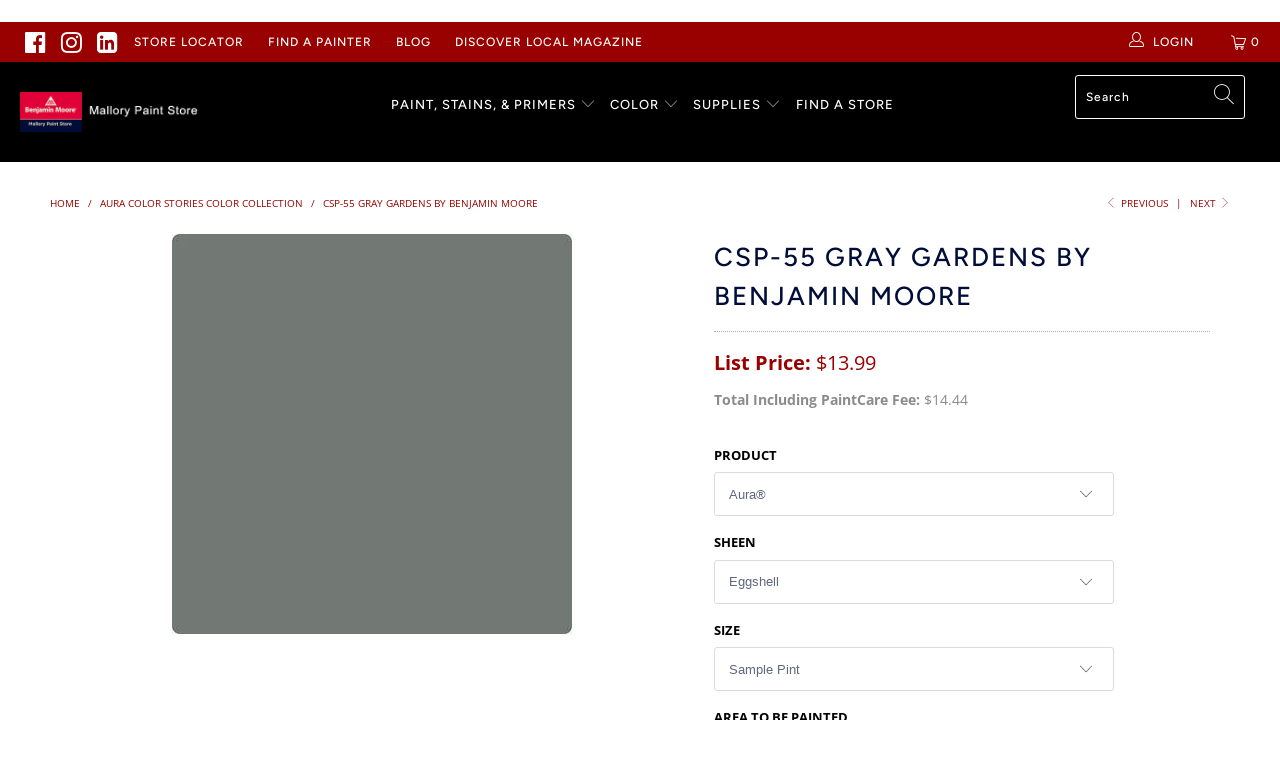

--- FILE ---
content_type: text/html; charset=utf-8
request_url: https://mallorypaint.com/collections/aura-color-stories/products/csp-55-gray-gardens
body_size: 40862
content:


 <!DOCTYPE html>
<html lang="en"> <head><!-- Begin TVSquared Page Visits Tracking Code -->
<script type="text/javascript">
    var _tvq = window._tvq = window._tvq || [];
    (function() {
      var u = (("https:" == document.location.protocol) ?
          "https://collector-15594.us.tvsquared.com/"
          :
          "http://collector-15594.us.tvsquared.com/");
      _tvq.push(['setSiteId', "TV-8145450954-1"]);
      _tvq.push(['setTrackerUrl', u + 'tv2track.php']);
      _tvq.push([function() {
          this.deleteCustomVariable(5, 'page')
      }]);
      _tvq.push(['trackPageView']);
      var d = document,
          g = d.createElement('script'),
          s = d.getElementsByTagName('script')[0];
      g.type = 'text/javascript';
      g.defer = true;
      g.async = true;
      g.src = u + 'tv2track.js';
      s.parentNode.insertBefore(g, s);
    })();
</script>
<!-- End TVSquared Tracking Code --> <meta name="google-site-verification" content="_ZAd81KEYWUvbq6OX8TxVrD6NiT8V-Hrvl5FzpkQQZA" /> <script async src="https://js.alpixtrack.com/alphpixel.js?cust=2881596-819-KOMO&event_type=visit"></script>
    
<meta name="facebook-domain-verification" content="3bx4m5emquaa6d22pfzs0hp6xhl2on" /> <!-- Global site tag (gtag.js) - Google Ads: 968123094 -->
<script async src="https://www.googletagmanager.com/gtag/js?id=AW-968123094"></script>
<script>
  window.dataLayer = window.dataLayer || [];
  function gtag(){dataLayer.push(arguments);}
  gtag('js', new Date());

  gtag('config', 'AW-968123094');
</script> <meta charset="utf-8"> <meta http-equiv="cleartype" content="on"> <meta name="robots" content="index,follow"> <!-- Mobile Specific Metas --> <meta name="HandheldFriendly" content="True"> <meta name="MobileOptimized" content="320"> <meta name="viewport" content="width=device-width,initial-scale=1"> <meta name="theme-color" content="#ffffff"> <title>
      CSP-55 Gray Gardens a Paint Color by Benjamin Moore | Mallory Paint Store</title> <link rel="preconnect dns-prefetch" href="https://fonts.shopifycdn.com" /> <link rel="preconnect dns-prefetch" href="https://cdn.shopify.com" /> <link rel="preconnect dns-prefetch" href="https://v.shopify.com" /> <link rel="preconnect dns-prefetch" href="https://cdn.shopifycloud.com" /> <link rel="stylesheet" href="https://cdnjs.cloudflare.com/ajax/libs/fancybox/3.5.6/jquery.fancybox.css"> <!-- Stylesheets for Turbo "5.0.2" --> <link href="//mallorypaint.com/cdn/shop/t/12/assets/styles.scss.css?v=29093229326969752601764721731" rel="stylesheet" type="text/css" media="all" /> <script>
      window.lazySizesConfig = window.lazySizesConfig || {};

      lazySizesConfig.expand = 300;
      lazySizesConfig.loadHidden = false;

      /*! lazysizes - v4.1.4 */
      !function(a,b){var c=b(a,a.document);a.lazySizes=c,"object"==typeof module&&module.exports&&(module.exports=c)}(window,function(a,b){"use strict";if(b.getElementsByClassName){var c,d,e=b.documentElement,f=a.Date,g=a.HTMLPictureElement,h="addEventListener",i="getAttribute",j=a[h],k=a.setTimeout,l=a.requestAnimationFrame||k,m=a.requestIdleCallback,n=/^picture$/i,o=["load","error","lazyincluded","_lazyloaded"],p={},q=Array.prototype.forEach,r=function(a,b){return p[b]||(p[b]=new RegExp("(\\s|^)"+b+"(\\s|$)")),p[b].test(a[i]("class")||"")&&p[b]},s=function(a,b){r(a,b)||a.setAttribute("class",(a[i]("class")||"").trim()+" "+b)},t=function(a,b){var c;(c=r(a,b))&&a.setAttribute("class",(a[i]("class")||"").replace(c," "))},u=function(a,b,c){var d=c?h:"removeEventListener";c&&u(a,b),o.forEach(function(c){a[d](c,b)})},v=function(a,d,e,f,g){var h=b.createEvent("Event");return e||(e={}),e.instance=c,h.initEvent(d,!f,!g),h.detail=e,a.dispatchEvent(h),h},w=function(b,c){var e;!g&&(e=a.picturefill||d.pf)?(c&&c.src&&!b[i]("srcset")&&b.setAttribute("srcset",c.src),e({reevaluate:!0,elements:[b]})):c&&c.src&&(b.src=c.src)},x=function(a,b){return(getComputedStyle(a,null)||{})[b]},y=function(a,b,c){for(c=c||a.offsetWidth;c<d.minSize&&b&&!a._lazysizesWidth;)c=b.offsetWidth,b=b.parentNode;return c},z=function(){var a,c,d=[],e=[],f=d,g=function(){var b=f;for(f=d.length?e:d,a=!0,c=!1;b.length;)b.shift()();a=!1},h=function(d,e){a&&!e?d.apply(this,arguments):(f.push(d),c||(c=!0,(b.hidden?k:l)(g)))};return h._lsFlush=g,h}(),A=function(a,b){return b?function(){z(a)}:function(){var b=this,c=arguments;z(function(){a.apply(b,c)})}},B=function(a){var b,c=0,e=d.throttleDelay,g=d.ricTimeout,h=function(){b=!1,c=f.now(),a()},i=m&&g>49?function(){m(h,{timeout:g}),g!==d.ricTimeout&&(g=d.ricTimeout)}:A(function(){k(h)},!0);return function(a){var d;(a=a===!0)&&(g=33),b||(b=!0,d=e-(f.now()-c),0>d&&(d=0),a||9>d?i():k(i,d))}},C=function(a){var b,c,d=99,e=function(){b=null,a()},g=function(){var a=f.now()-c;d>a?k(g,d-a):(m||e)(e)};return function(){c=f.now(),b||(b=k(g,d))}};!function(){var b,c={lazyClass:"lazyload",loadedClass:"lazyloaded",loadingClass:"lazyloading",preloadClass:"lazypreload",errorClass:"lazyerror",autosizesClass:"lazyautosizes",srcAttr:"data-src",srcsetAttr:"data-srcset",sizesAttr:"data-sizes",minSize:40,customMedia:{},init:!0,expFactor:1.5,hFac:.8,loadMode:2,loadHidden:!0,ricTimeout:0,throttleDelay:125};d=a.lazySizesConfig||a.lazysizesConfig||{};for(b in c)b in d||(d[b]=c[b]);a.lazySizesConfig=d,k(function(){d.init&&F()})}();var D=function(){var g,l,m,o,p,y,D,F,G,H,I,J,K,L,M=/^img$/i,N=/^iframe$/i,O="onscroll"in a&&!/(gle|ing)bot/.test(navigator.userAgent),P=0,Q=0,R=0,S=-1,T=function(a){R--,a&&a.target&&u(a.target,T),(!a||0>R||!a.target)&&(R=0)},U=function(a,c){var d,f=a,g="hidden"==x(b.body,"visibility")||"hidden"!=x(a.parentNode,"visibility")&&"hidden"!=x(a,"visibility");for(F-=c,I+=c,G-=c,H+=c;g&&(f=f.offsetParent)&&f!=b.body&&f!=e;)g=(x(f,"opacity")||1)>0,g&&"visible"!=x(f,"overflow")&&(d=f.getBoundingClientRect(),g=H>d.left&&G<d.right&&I>d.top-1&&F<d.bottom+1);return g},V=function(){var a,f,h,j,k,m,n,p,q,r=c.elements;if((o=d.loadMode)&&8>R&&(a=r.length)){f=0,S++,null==K&&("expand"in d||(d.expand=e.clientHeight>500&&e.clientWidth>500?500:370),J=d.expand,K=J*d.expFactor),K>Q&&1>R&&S>2&&o>2&&!b.hidden?(Q=K,S=0):Q=o>1&&S>1&&6>R?J:P;for(;a>f;f++)if(r[f]&&!r[f]._lazyRace)if(O)if((p=r[f][i]("data-expand"))&&(m=1*p)||(m=Q),q!==m&&(y=innerWidth+m*L,D=innerHeight+m,n=-1*m,q=m),h=r[f].getBoundingClientRect(),(I=h.bottom)>=n&&(F=h.top)<=D&&(H=h.right)>=n*L&&(G=h.left)<=y&&(I||H||G||F)&&(d.loadHidden||"hidden"!=x(r[f],"visibility"))&&(l&&3>R&&!p&&(3>o||4>S)||U(r[f],m))){if(ba(r[f]),k=!0,R>9)break}else!k&&l&&!j&&4>R&&4>S&&o>2&&(g[0]||d.preloadAfterLoad)&&(g[0]||!p&&(I||H||G||F||"auto"!=r[f][i](d.sizesAttr)))&&(j=g[0]||r[f]);else ba(r[f]);j&&!k&&ba(j)}},W=B(V),X=function(a){s(a.target,d.loadedClass),t(a.target,d.loadingClass),u(a.target,Z),v(a.target,"lazyloaded")},Y=A(X),Z=function(a){Y({target:a.target})},$=function(a,b){try{a.contentWindow.location.replace(b)}catch(c){a.src=b}},_=function(a){var b,c=a[i](d.srcsetAttr);(b=d.customMedia[a[i]("data-media")||a[i]("media")])&&a.setAttribute("media",b),c&&a.setAttribute("srcset",c)},aa=A(function(a,b,c,e,f){var g,h,j,l,o,p;(o=v(a,"lazybeforeunveil",b)).defaultPrevented||(e&&(c?s(a,d.autosizesClass):a.setAttribute("sizes",e)),h=a[i](d.srcsetAttr),g=a[i](d.srcAttr),f&&(j=a.parentNode,l=j&&n.test(j.nodeName||"")),p=b.firesLoad||"src"in a&&(h||g||l),o={target:a},p&&(u(a,T,!0),clearTimeout(m),m=k(T,2500),s(a,d.loadingClass),u(a,Z,!0)),l&&q.call(j.getElementsByTagName("source"),_),h?a.setAttribute("srcset",h):g&&!l&&(N.test(a.nodeName)?$(a,g):a.src=g),f&&(h||l)&&w(a,{src:g})),a._lazyRace&&delete a._lazyRace,t(a,d.lazyClass),z(function(){(!p||a.complete&&a.naturalWidth>1)&&(p?T(o):R--,X(o))},!0)}),ba=function(a){var b,c=M.test(a.nodeName),e=c&&(a[i](d.sizesAttr)||a[i]("sizes")),f="auto"==e;(!f&&l||!c||!a[i]("src")&&!a.srcset||a.complete||r(a,d.errorClass)||!r(a,d.lazyClass))&&(b=v(a,"lazyunveilread").detail,f&&E.updateElem(a,!0,a.offsetWidth),a._lazyRace=!0,R++,aa(a,b,f,e,c))},ca=function(){if(!l){if(f.now()-p<999)return void k(ca,999);var a=C(function(){d.loadMode=3,W()});l=!0,d.loadMode=3,W(),j("scroll",function(){3==d.loadMode&&(d.loadMode=2),a()},!0)}};return{_:function(){p=f.now(),c.elements=b.getElementsByClassName(d.lazyClass),g=b.getElementsByClassName(d.lazyClass+" "+d.preloadClass),L=d.hFac,j("scroll",W,!0),j("resize",W,!0),a.MutationObserver?new MutationObserver(W).observe(e,{childList:!0,subtree:!0,attributes:!0}):(e[h]("DOMNodeInserted",W,!0),e[h]("DOMAttrModified",W,!0),setInterval(W,999)),j("hashchange",W,!0),["focus","mouseover","click","load","transitionend","animationend","webkitAnimationEnd"].forEach(function(a){b[h](a,W,!0)}),/d$|^c/.test(b.readyState)?ca():(j("load",ca),b[h]("DOMContentLoaded",W),k(ca,2e4)),c.elements.length?(V(),z._lsFlush()):W()},checkElems:W,unveil:ba}}(),E=function(){var a,c=A(function(a,b,c,d){var e,f,g;if(a._lazysizesWidth=d,d+="px",a.setAttribute("sizes",d),n.test(b.nodeName||""))for(e=b.getElementsByTagName("source"),f=0,g=e.length;g>f;f++)e[f].setAttribute("sizes",d);c.detail.dataAttr||w(a,c.detail)}),e=function(a,b,d){var e,f=a.parentNode;f&&(d=y(a,f,d),e=v(a,"lazybeforesizes",{width:d,dataAttr:!!b}),e.defaultPrevented||(d=e.detail.width,d&&d!==a._lazysizesWidth&&c(a,f,e,d)))},f=function(){var b,c=a.length;if(c)for(b=0;c>b;b++)e(a[b])},g=C(f);return{_:function(){a=b.getElementsByClassName(d.autosizesClass),j("resize",g)},checkElems:g,updateElem:e}}(),F=function(){F.i||(F.i=!0,E._(),D._())};return c={cfg:d,autoSizer:E,loader:D,init:F,uP:w,aC:s,rC:t,hC:r,fire:v,gW:y,rAF:z}}});

      /*! lazysizes - v4.1.4 */
      !function(a,b){var c=function(){b(a.lazySizes),a.removeEventListener("lazyunveilread",c,!0)};b=b.bind(null,a,a.document),"object"==typeof module&&module.exports?b(require("lazysizes")):a.lazySizes?c():a.addEventListener("lazyunveilread",c,!0)}(window,function(a,b,c){"use strict";function d(){this.ratioElems=b.getElementsByClassName("lazyaspectratio"),this._setupEvents(),this.processImages()}if(a.addEventListener){var e,f,g,h=Array.prototype.forEach,i=/^picture$/i,j="data-aspectratio",k="img["+j+"]",l=function(b){return a.matchMedia?(l=function(a){return!a||(matchMedia(a)||{}).matches})(b):a.Modernizr&&Modernizr.mq?!b||Modernizr.mq(b):!b},m=c.aC,n=c.rC,o=c.cfg;d.prototype={_setupEvents:function(){var a=this,c=function(b){b.naturalWidth<36?a.addAspectRatio(b,!0):a.removeAspectRatio(b,!0)},d=function(){a.processImages()};b.addEventListener("load",function(a){a.target.getAttribute&&a.target.getAttribute(j)&&c(a.target)},!0),addEventListener("resize",function(){var b,d=function(){h.call(a.ratioElems,c)};return function(){clearTimeout(b),b=setTimeout(d,99)}}()),b.addEventListener("DOMContentLoaded",d),addEventListener("load",d)},processImages:function(a){var c,d;a||(a=b),c="length"in a&&!a.nodeName?a:a.querySelectorAll(k);for(d=0;d<c.length;d++)c[d].naturalWidth>36?this.removeAspectRatio(c[d]):this.addAspectRatio(c[d])},getSelectedRatio:function(a){var b,c,d,e,f,g=a.parentNode;if(g&&i.test(g.nodeName||""))for(d=g.getElementsByTagName("source"),b=0,c=d.length;c>b;b++)if(e=d[b].getAttribute("data-media")||d[b].getAttribute("media"),o.customMedia[e]&&(e=o.customMedia[e]),l(e)){f=d[b].getAttribute(j);break}return f||a.getAttribute(j)||""},parseRatio:function(){var a=/^\s*([+\d\.]+)(\s*[\/x]\s*([+\d\.]+))?\s*$/,b={};return function(c){var d;return!b[c]&&(d=c.match(a))&&(d[3]?b[c]=d[1]/d[3]:b[c]=1*d[1]),b[c]}}(),addAspectRatio:function(b,c){var d,e=b.offsetWidth,f=b.offsetHeight;return c||m(b,"lazyaspectratio"),36>e&&0>=f?void((e||f&&a.console)&&console.log("Define width or height of image, so we can calculate the other dimension")):(d=this.getSelectedRatio(b),d=this.parseRatio(d),void(d&&(e?b.style.height=e/d+"px":b.style.width=f*d+"px")))},removeAspectRatio:function(a){n(a,"lazyaspectratio"),a.style.height="",a.style.width="",a.removeAttribute(j)}},f=function(){g=a.jQuery||a.Zepto||a.shoestring||a.$,g&&g.fn&&!g.fn.imageRatio&&g.fn.filter&&g.fn.add&&g.fn.find?g.fn.imageRatio=function(){return e.processImages(this.find(k).add(this.filter(k))),this}:g=!1},f(),setTimeout(f),e=new d,a.imageRatio=e,"object"==typeof module&&module.exports?module.exports=e:"function"==typeof define&&define.amd&&define(e)}});

        /*! lazysizes - v4.1.5 */
        !function(a,b){var c=function(){b(a.lazySizes),a.removeEventListener("lazyunveilread",c,!0)};b=b.bind(null,a,a.document),"object"==typeof module&&module.exports?b(require("lazysizes")):a.lazySizes?c():a.addEventListener("lazyunveilread",c,!0)}(window,function(a,b,c){"use strict";if(a.addEventListener){var d=/\s+/g,e=/\s*\|\s+|\s+\|\s*/g,f=/^(.+?)(?:\s+\[\s*(.+?)\s*\])(?:\s+\[\s*(.+?)\s*\])?$/,g=/^\s*\(*\s*type\s*:\s*(.+?)\s*\)*\s*$/,h=/\(|\)|'/,i={contain:1,cover:1},j=function(a){var b=c.gW(a,a.parentNode);return(!a._lazysizesWidth||b>a._lazysizesWidth)&&(a._lazysizesWidth=b),a._lazysizesWidth},k=function(a){var b;return b=(getComputedStyle(a)||{getPropertyValue:function(){}}).getPropertyValue("background-size"),!i[b]&&i[a.style.backgroundSize]&&(b=a.style.backgroundSize),b},l=function(a,b){if(b){var c=b.match(g);c&&c[1]?a.setAttribute("type",c[1]):a.setAttribute("media",lazySizesConfig.customMedia[b]||b)}},m=function(a,c,g){var h=b.createElement("picture"),i=c.getAttribute(lazySizesConfig.sizesAttr),j=c.getAttribute("data-ratio"),k=c.getAttribute("data-optimumx");c._lazybgset&&c._lazybgset.parentNode==c&&c.removeChild(c._lazybgset),Object.defineProperty(g,"_lazybgset",{value:c,writable:!0}),Object.defineProperty(c,"_lazybgset",{value:h,writable:!0}),a=a.replace(d," ").split(e),h.style.display="none",g.className=lazySizesConfig.lazyClass,1!=a.length||i||(i="auto"),a.forEach(function(a){var c,d=b.createElement("source");i&&"auto"!=i&&d.setAttribute("sizes",i),(c=a.match(f))?(d.setAttribute(lazySizesConfig.srcsetAttr,c[1]),l(d,c[2]),l(d,c[3])):d.setAttribute(lazySizesConfig.srcsetAttr,a),h.appendChild(d)}),i&&(g.setAttribute(lazySizesConfig.sizesAttr,i),c.removeAttribute(lazySizesConfig.sizesAttr),c.removeAttribute("sizes")),k&&g.setAttribute("data-optimumx",k),j&&g.setAttribute("data-ratio",j),h.appendChild(g),c.appendChild(h)},n=function(a){if(a.target._lazybgset){var b=a.target,d=b._lazybgset,e=b.currentSrc||b.src;if(e){var f=c.fire(d,"bgsetproxy",{src:e,useSrc:h.test(e)?JSON.stringify(e):e});f.defaultPrevented||(d.style.backgroundImage="url("+f.detail.useSrc+")")}b._lazybgsetLoading&&(c.fire(d,"_lazyloaded",{},!1,!0),delete b._lazybgsetLoading)}};addEventListener("lazybeforeunveil",function(a){var d,e,f;!a.defaultPrevented&&(d=a.target.getAttribute("data-bgset"))&&(f=a.target,e=b.createElement("img"),e.alt="",e._lazybgsetLoading=!0,a.detail.firesLoad=!0,m(d,f,e),setTimeout(function(){c.loader.unveil(e),c.rAF(function(){c.fire(e,"_lazyloaded",{},!0,!0),e.complete&&n({target:e})})}))}),b.addEventListener("load",n,!0),a.addEventListener("lazybeforesizes",function(a){if(a.detail.instance==c&&a.target._lazybgset&&a.detail.dataAttr){var b=a.target._lazybgset,d=k(b);i[d]&&(a.target._lazysizesParentFit=d,c.rAF(function(){a.target.setAttribute("data-parent-fit",d),a.target._lazysizesParentFit&&delete a.target._lazysizesParentFit}))}},!0),b.documentElement.addEventListener("lazybeforesizes",function(a){!a.defaultPrevented&&a.target._lazybgset&&a.detail.instance==c&&(a.detail.width=j(a.target._lazybgset))})}});</script> <script>
      
Shopify = window.Shopify || {};Shopify.theme_settings = {};Shopify.theme_settings.display_tos_checkbox = false;Shopify.theme_settings.go_to_checkout = false;Shopify.theme_settings.cart_action = "reload_page";Shopify.theme_settings.collection_swatches = false;Shopify.theme_settings.collection_secondary_image = false;Shopify.theme_settings.show_multiple_currencies = false;Shopify.theme_settings.display_inventory_left = true;Shopify.theme_settings.inventory_threshold = 10;Shopify.theme_settings.limit_quantity = false;Shopify.theme_settings.menu_position = "inline";Shopify.theme_settings.newsletter_popup = false;Shopify.theme_settings.newsletter_popup_days = "14";Shopify.theme_settings.newsletter_popup_mobile = false;Shopify.theme_settings.newsletter_popup_seconds = 0;Shopify.theme_settings.pagination_type = "basic_pagination";Shopify.theme_settings.search_pagination_type = "infinite_scroll";Shopify.theme_settings.enable_shopify_review_comments = false;Shopify.theme_settings.enable_shopify_collection_badges = false;Shopify.theme_settings.quick_shop_thumbnail_position = "left-thumbnails";Shopify.theme_settings.product_form_style = "dropdown";Shopify.theme_settings.sale_banner_enabled = false;Shopify.theme_settings.display_savings = true;Shopify.theme_settings.display_sold_out_price = false;Shopify.theme_settings.sold_out_text = "Sold Out";Shopify.theme_settings.free_text = "";Shopify.theme_settings.search_option = "products";Shopify.theme_settings.search_items_to_display = 5;Shopify.theme_settings.enable_autocomplete = true;Shopify.theme_settings.page_dots_enabled = true;Shopify.theme_settings.slideshow_arrow_size = "light";Shopify.theme_settings.quick_shop_enabled = false;Shopify.translation =Shopify.translation || {};Shopify.translation.agree_to_terms_warning = "You must agree with the terms and conditions to checkout.";Shopify.translation.one_item_left = "item left";Shopify.translation.items_left_text = "items left";Shopify.translation.cart_savings_text = "Total Savings";Shopify.translation.cart_discount_text = "Discount";Shopify.translation.cart_subtotal_text = "Subtotal";Shopify.translation.cart_remove_text = "Remove";Shopify.translation.newsletter_success_text = "Thank you for joining our mailing list!";Shopify.translation.notify_email = "Enter your email address...";Shopify.translation.notify_email_value = "Translation missing: en.contact.fields.email";Shopify.translation.notify_email_send = "Send";Shopify.translation.notify_message_first = "Please notify me when ";Shopify.translation.notify_message_last = " becomes available - ";Shopify.translation.notify_success_text = "Thanks! We will notify you when this product becomes available!";Shopify.translation.add_to_cart = "Add to Cart";Shopify.translation.coming_soon_text = "Coming Soon";Shopify.translation.sold_out_text = "Sold Out";Shopify.translation.sale_text = "Sale";Shopify.translation.savings_text = "+ PaintCare Fee: ";Shopify.translation.free_price_text = "Translation missing: en.settings.free_price_text";Shopify.translation.from_text = "from";Shopify.translation.new_text = "New";Shopify.translation.pre_order_text = "Pre-Order";Shopify.translation.unavailable_text = "Unavailable";Shopify.translation.all_results = "View all results";</script> <meta name="description" content="The Aura Color Stories Collection by Benjamin Moore features bold and unique paint colors. You will not find any color more rich and vibrant than the 240 full-spectrum colors in this collection. Discover CSP-55 Gray Gardens, a color that will stay true over time. Available at Aboff&#39;s in Washington &amp; Idaho." /> <link rel="shortcut icon" type="image/x-icon" href="//mallorypaint.com/cdn/shop/files/Mallory-favicon_c24c083b-420e-4cd3-a615-8a8087e0040e_180x180.png?v=1614726497"> <link rel="apple-touch-icon" href="//mallorypaint.com/cdn/shop/files/Mallory-favicon_c24c083b-420e-4cd3-a615-8a8087e0040e_180x180.png?v=1614726497"/> <link rel="apple-touch-icon" sizes="57x57" href="//mallorypaint.com/cdn/shop/files/Mallory-favicon_c24c083b-420e-4cd3-a615-8a8087e0040e_57x57.png?v=1614726497"/> <link rel="apple-touch-icon" sizes="60x60" href="//mallorypaint.com/cdn/shop/files/Mallory-favicon_c24c083b-420e-4cd3-a615-8a8087e0040e_60x60.png?v=1614726497"/> <link rel="apple-touch-icon" sizes="72x72" href="//mallorypaint.com/cdn/shop/files/Mallory-favicon_c24c083b-420e-4cd3-a615-8a8087e0040e_72x72.png?v=1614726497"/> <link rel="apple-touch-icon" sizes="76x76" href="//mallorypaint.com/cdn/shop/files/Mallory-favicon_c24c083b-420e-4cd3-a615-8a8087e0040e_76x76.png?v=1614726497"/> <link rel="apple-touch-icon" sizes="114x114" href="//mallorypaint.com/cdn/shop/files/Mallory-favicon_c24c083b-420e-4cd3-a615-8a8087e0040e_114x114.png?v=1614726497"/> <link rel="apple-touch-icon" sizes="180x180" href="//mallorypaint.com/cdn/shop/files/Mallory-favicon_c24c083b-420e-4cd3-a615-8a8087e0040e_180x180.png?v=1614726497"/> <link rel="apple-touch-icon" sizes="228x228" href="//mallorypaint.com/cdn/shop/files/Mallory-favicon_c24c083b-420e-4cd3-a615-8a8087e0040e_228x228.png?v=1614726497"/> <link rel="canonical" href="https://mallorypaint.com/products/csp-55-gray-gardens" /> <script>window.performance && window.performance.mark && window.performance.mark('shopify.content_for_header.start');</script><meta id="shopify-digital-wallet" name="shopify-digital-wallet" content="/6132826201/digital_wallets/dialog">
<link rel="alternate" type="application/json+oembed" href="https://mallorypaint.com/products/csp-55-gray-gardens.oembed">
<script async="async" src="/checkouts/internal/preloads.js?locale=en-US"></script>
<script id="shopify-features" type="application/json">{"accessToken":"c6d36a5ee42ea748799521dadc05b7da","betas":["rich-media-storefront-analytics"],"domain":"mallorypaint.com","predictiveSearch":true,"shopId":6132826201,"locale":"en"}</script>
<script>var Shopify = Shopify || {};
Shopify.shop = "paintpass3500.myshopify.com";
Shopify.locale = "en";
Shopify.currency = {"active":"USD","rate":"1.0"};
Shopify.country = "US";
Shopify.theme = {"name":"PaintPass-ECO-FEE-ADD","id":120183750745,"schema_name":"Turbo","schema_version":"5.0.2","theme_store_id":null,"role":"main"};
Shopify.theme.handle = "null";
Shopify.theme.style = {"id":null,"handle":null};
Shopify.cdnHost = "mallorypaint.com/cdn";
Shopify.routes = Shopify.routes || {};
Shopify.routes.root = "/";</script>
<script type="module">!function(o){(o.Shopify=o.Shopify||{}).modules=!0}(window);</script>
<script>!function(o){function n(){var o=[];function n(){o.push(Array.prototype.slice.apply(arguments))}return n.q=o,n}var t=o.Shopify=o.Shopify||{};t.loadFeatures=n(),t.autoloadFeatures=n()}(window);</script>
<script id="shop-js-analytics" type="application/json">{"pageType":"product"}</script>
<script defer="defer" async type="module" src="//mallorypaint.com/cdn/shopifycloud/shop-js/modules/v2/client.init-shop-cart-sync_CG-L-Qzi.en.esm.js"></script>
<script defer="defer" async type="module" src="//mallorypaint.com/cdn/shopifycloud/shop-js/modules/v2/chunk.common_B8yXDTDb.esm.js"></script>
<script type="module">
  await import("//mallorypaint.com/cdn/shopifycloud/shop-js/modules/v2/client.init-shop-cart-sync_CG-L-Qzi.en.esm.js");
await import("//mallorypaint.com/cdn/shopifycloud/shop-js/modules/v2/chunk.common_B8yXDTDb.esm.js");

  window.Shopify.SignInWithShop?.initShopCartSync?.({"fedCMEnabled":true,"windoidEnabled":true});

</script>
<script>(function() {
  var isLoaded = false;
  function asyncLoad() {
    if (isLoaded) return;
    isLoaded = true;
    var urls = ["https:\/\/shopify.intercom.io\/widget.js?shop=paintpass3500.myshopify.com","https:\/\/app.zapiet.com\/js\/storepickup.js?shop=paintpass3500.myshopify.com"];
    for (var i = 0; i <urls.length; i++) {
      var s = document.createElement('script');
      s.type = 'text/javascript';
      s.async = true;
      s.src = urls[i];
      var x = document.getElementsByTagName('script')[0];
      x.parentNode.insertBefore(s, x);
    }
  };
  if(window.attachEvent) {
    window.attachEvent('onload', asyncLoad);
  } else {
    window.addEventListener('load', asyncLoad, false);
  }
})();</script>
<script id="__st">var __st={"a":6132826201,"offset":-28800,"reqid":"9400ba5f-7c5b-4f3d-bcc5-9039f46acd27-1767854957","pageurl":"mallorypaint.com\/collections\/aura-color-stories\/products\/csp-55-gray-gardens","u":"b158f5fdbf50","p":"product","rtyp":"product","rid":1786575257689};</script>
<script>window.ShopifyPaypalV4VisibilityTracking = true;</script>
<script id="captcha-bootstrap">!function(){'use strict';const t='contact',e='account',n='new_comment',o=[[t,t],['blogs',n],['comments',n],[t,'customer']],c=[[e,'customer_login'],[e,'guest_login'],[e,'recover_customer_password'],[e,'create_customer']],r=t=>t.map((([t,e])=>`form[action*='/${t}']:not([data-nocaptcha='true']) input[name='form_type'][value='${e}']`)).join(','),a=t=>()=>t?[...document.querySelectorAll(t)].map((t=>t.form)):[];function s(){const t=[...o],e=r(t);return a(e)}const i='password',u='form_key',d=['recaptcha-v3-token','g-recaptcha-response','h-captcha-response',i],f=()=>{try{return window.sessionStorage}catch{return}},m='__shopify_v',_=t=>t.elements[u];function p(t,e,n=!1){try{const o=window.sessionStorage,c=JSON.parse(o.getItem(e)),{data:r}=function(t){const{data:e,action:n}=t;return t[m]||n?{data:e,action:n}:{data:t,action:n}}(c);for(const[e,n]of Object.entries(r))t.elements[e]&&(t.elements[e].value=n);n&&o.removeItem(e)}catch(o){console.error('form repopulation failed',{error:o})}}const l='form_type',E='cptcha';function T(t){t.dataset[E]=!0}const w=window,h=w.document,L='Shopify',v='ce_forms',y='captcha';let A=!1;((t,e)=>{const n=(g='f06e6c50-85a8-45c8-87d0-21a2b65856fe',I='https://cdn.shopify.com/shopifycloud/storefront-forms-hcaptcha/ce_storefront_forms_captcha_hcaptcha.v1.5.2.iife.js',D={infoText:'Protected by hCaptcha',privacyText:'Privacy',termsText:'Terms'},(t,e,n)=>{const o=w[L][v],c=o.bindForm;if(c)return c(t,g,e,D).then(n);var r;o.q.push([[t,g,e,D],n]),r=I,A||(h.body.append(Object.assign(h.createElement('script'),{id:'captcha-provider',async:!0,src:r})),A=!0)});var g,I,D;w[L]=w[L]||{},w[L][v]=w[L][v]||{},w[L][v].q=[],w[L][y]=w[L][y]||{},w[L][y].protect=function(t,e){n(t,void 0,e),T(t)},Object.freeze(w[L][y]),function(t,e,n,w,h,L){const[v,y,A,g]=function(t,e,n){const i=e?o:[],u=t?c:[],d=[...i,...u],f=r(d),m=r(i),_=r(d.filter((([t,e])=>n.includes(e))));return[a(f),a(m),a(_),s()]}(w,h,L),I=t=>{const e=t.target;return e instanceof HTMLFormElement?e:e&&e.form},D=t=>v().includes(t);t.addEventListener('submit',(t=>{const e=I(t);if(!e)return;const n=D(e)&&!e.dataset.hcaptchaBound&&!e.dataset.recaptchaBound,o=_(e),c=g().includes(e)&&(!o||!o.value);(n||c)&&t.preventDefault(),c&&!n&&(function(t){try{if(!f())return;!function(t){const e=f();if(!e)return;const n=_(t);if(!n)return;const o=n.value;o&&e.removeItem(o)}(t);const e=Array.from(Array(32),(()=>Math.random().toString(36)[2])).join('');!function(t,e){_(t)||t.append(Object.assign(document.createElement('input'),{type:'hidden',name:u})),t.elements[u].value=e}(t,e),function(t,e){const n=f();if(!n)return;const o=[...t.querySelectorAll(`input[type='${i}']`)].map((({name:t})=>t)),c=[...d,...o],r={};for(const[a,s]of new FormData(t).entries())c.includes(a)||(r[a]=s);n.setItem(e,JSON.stringify({[m]:1,action:t.action,data:r}))}(t,e)}catch(e){console.error('failed to persist form',e)}}(e),e.submit())}));const S=(t,e)=>{t&&!t.dataset[E]&&(n(t,e.some((e=>e===t))),T(t))};for(const o of['focusin','change'])t.addEventListener(o,(t=>{const e=I(t);D(e)&&S(e,y())}));const B=e.get('form_key'),M=e.get(l),P=B&&M;t.addEventListener('DOMContentLoaded',(()=>{const t=y();if(P)for(const e of t)e.elements[l].value===M&&p(e,B);[...new Set([...A(),...v().filter((t=>'true'===t.dataset.shopifyCaptcha))])].forEach((e=>S(e,t)))}))}(h,new URLSearchParams(w.location.search),n,t,e,['guest_login'])})(!0,!0)}();</script>
<script integrity="sha256-4kQ18oKyAcykRKYeNunJcIwy7WH5gtpwJnB7kiuLZ1E=" data-source-attribution="shopify.loadfeatures" defer="defer" src="//mallorypaint.com/cdn/shopifycloud/storefront/assets/storefront/load_feature-a0a9edcb.js" crossorigin="anonymous"></script>
<script data-source-attribution="shopify.dynamic_checkout.dynamic.init">var Shopify=Shopify||{};Shopify.PaymentButton=Shopify.PaymentButton||{isStorefrontPortableWallets:!0,init:function(){window.Shopify.PaymentButton.init=function(){};var t=document.createElement("script");t.src="https://mallorypaint.com/cdn/shopifycloud/portable-wallets/latest/portable-wallets.en.js",t.type="module",document.head.appendChild(t)}};
</script>
<script data-source-attribution="shopify.dynamic_checkout.buyer_consent">
  function portableWalletsHideBuyerConsent(e){var t=document.getElementById("shopify-buyer-consent"),n=document.getElementById("shopify-subscription-policy-button");t&&n&&(t.classList.add("hidden"),t.setAttribute("aria-hidden","true"),n.removeEventListener("click",e))}function portableWalletsShowBuyerConsent(e){var t=document.getElementById("shopify-buyer-consent"),n=document.getElementById("shopify-subscription-policy-button");t&&n&&(t.classList.remove("hidden"),t.removeAttribute("aria-hidden"),n.addEventListener("click",e))}window.Shopify?.PaymentButton&&(window.Shopify.PaymentButton.hideBuyerConsent=portableWalletsHideBuyerConsent,window.Shopify.PaymentButton.showBuyerConsent=portableWalletsShowBuyerConsent);
</script>
<script data-source-attribution="shopify.dynamic_checkout.cart.bootstrap">document.addEventListener("DOMContentLoaded",(function(){function t(){return document.querySelector("shopify-accelerated-checkout-cart, shopify-accelerated-checkout")}if(t())Shopify.PaymentButton.init();else{new MutationObserver((function(e,n){t()&&(Shopify.PaymentButton.init(),n.disconnect())})).observe(document.body,{childList:!0,subtree:!0})}}));
</script>

<script>window.performance && window.performance.mark && window.performance.mark('shopify.content_for_header.end');</script>
    
<!-- Zapiet | Store Pickup + Delivery -->

<style type="text/css">
.mfp-bg{z-index:999999998;overflow:hidden;background:#0b0b0b;opacity:.8}.mfp-bg,.mfp-wrap{top:0;left:0;width:100%;height:100%;position:fixed}.mfp-wrap{z-index:999999999;outline:none!important;-webkit-backface-visibility:hidden}.mfp-container{text-align:center;position:absolute;width:100%;height:100%;left:0;top:0;padding:0 8px;-webkit-box-sizing:border-box;box-sizing:border-box}.mfp-container:before{content:"";display:inline-block;height:100%;vertical-align:middle}.mfp-align-top .mfp-container:before{display:none}.mfp-content{position:relative;display:inline-block;vertical-align:middle;margin:0 auto;text-align:left;z-index:1045}.mfp-ajax-holder .mfp-content,.mfp-inline-holder .mfp-content{width:100%;cursor:auto}.mfp-ajax-cur{cursor:progress}.mfp-zoom-out-cur,.mfp-zoom-out-cur .mfp-image-holder .mfp-close{cursor:-webkit-zoom-out;cursor:zoom-out}.mfp-zoom{cursor:pointer;cursor:-webkit-zoom-in;cursor:zoom-in}.mfp-auto-cursor .mfp-content{cursor:auto}.mfp-arrow,.mfp-close,.mfp-counter,.mfp-preloader{-webkit-user-select:none;-moz-user-select:none;-ms-user-select:none;user-select:none}.mfp-loading.mfp-figure{display:none}.mfp-hide{display:none!important}.mfp-preloader{color:#ccc;position:absolute;top:50%;width:auto;text-align:center;margin-top:-.8em;left:8px;right:8px;z-index:1044}.mfp-preloader a{color:#ccc}.mfp-preloader a:hover{color:#fff}.mfp-s-error .mfp-content,.mfp-s-ready .mfp-preloader{display:none}button.mfp-arrow,button.mfp-close{overflow:visible;cursor:pointer;background:transparent;border:0;-webkit-appearance:none;display:block;outline:none;padding:0;z-index:1046;-webkit-box-shadow:none;box-shadow:none;-ms-touch-action:manipulation;touch-action:manipulation}button::-moz-focus-inner{padding:0;border:0}.mfp-close{width:44px;height:44px;line-height:44px;position:absolute;right:0;top:0;text-decoration:none;text-align:center;opacity:.65;padding:0 0 18px 10px;color:#fff;font-style:normal;font-size:28px;font-family:Arial,Baskerville,monospace}.mfp-close:focus,.mfp-close:hover{opacity:1}.mfp-close:active{top:1px}.mfp-close-btn-in .mfp-close{color:#333}@media (max-width:900px){.mfp-container{padding-left:6px;padding-right:6px}}.picker,.picker__holder{width:100%;position:absolute}.picker{font-size:16px;text-align:left;line-height:1.2;color:#000;z-index:10000;-webkit-user-select:none;-moz-user-select:none;-ms-user-select:none;user-select:none}.picker__input{cursor:default}.picker__input.picker__input--active{border-color:#0089ec}.picker__holder{overflow-y:auto;-webkit-overflow-scrolling:touch;background:#fff;border:1px solid #aaa;border-top-width:0;border-bottom-width:0;border-radius:0 0 5px 5px;-webkit-box-sizing:border-box;box-sizing:border-box;min-width:176px;max-width:466px;max-height:0;-ms-filter:"progid:DXImageTransform.Microsoft.Alpha(Opacity=0)";filter:alpha(opacity=0);-moz-opacity:0;opacity:0;-webkit-transform:translateY(-1em)perspective(600px)rotateX(10deg);transform:translateY(-1em)perspective(600px)rotateX(10deg);transition:-webkit-transform .15s ease-out,opacity .15s ease-out,max-height 0s .15s,border-width 0s .15s;-webkit-transition:opacity .15s ease-out,max-height 0s .15s,border-width 0s .15s,-webkit-transform .15s ease-out;transition:opacity .15s ease-out,max-height 0s .15s,border-width 0s .15s,-webkit-transform .15s ease-out;transition:transform .15s ease-out,opacity .15s ease-out,max-height 0s .15s,border-width 0s .15s;transition:transform .15s ease-out,opacity .15s ease-out,max-height 0s .15s,border-width 0s .15s,-webkit-transform .15s ease-out}.picker__frame{padding:1px}.picker__wrap{margin:-1px}.picker--opened .picker__holder{max-height:25em;-ms-filter:"progid:DXImageTransform.Microsoft.Alpha(Opacity=100)";filter:alpha(opacity=100);-moz-opacity:1;opacity:1;border-top-width:1px;border-bottom-width:1px;-webkit-transform:translateY(0)perspective(600px)rotateX(0);transform:translateY(0)perspective(600px)rotateX(0);transition:-webkit-transform .15s ease-out,opacity .15s ease-out,max-height 0s,border-width 0s;-webkit-transition:opacity .15s ease-out,max-height 0s,border-width 0s,-webkit-transform .15s ease-out;transition:opacity .15s ease-out,max-height 0s,border-width 0s,-webkit-transform .15s ease-out;transition:transform .15s ease-out,opacity .15s ease-out,max-height 0s,border-width 0s;transition:transform .15s ease-out,opacity .15s ease-out,max-height 0s,border-width 0s,-webkit-transform .15s ease-out;-webkit-box-shadow:0 6px 18px 1px rgba(0,0,0,.12);box-shadow:0 6px 18px 1px rgba(0,0,0,.12)}.picker__footer,.picker__header,.picker__table{text-align:center}.picker__day--highlighted,.picker__select--month:focus,.picker__select--year:focus{border-color:#0089ec}.picker__box{padding:0 1em}.picker__header{position:relative;margin-top:.75em}.picker__month,.picker__year{font-weight:500;display:inline-block;margin-left:.25em;margin-right:.25em}.picker__year{color:#999;font-size:.8em;font-style:italic}.picker__select--month,.picker__select--year{border:1px solid #b7b7b7;height:2em;padding:.5em;margin-left:.25em;margin-right:.25em}.picker__select--month{width:35%}.picker__select--year{width:22.5%}.picker__nav--next,.picker__nav--prev{position:absolute;padding:.5em 1.25em;width:1em;height:1em;-webkit-box-sizing:content-box;box-sizing:content-box;top:-.25em}.picker__nav--prev{left:-1em;padding-right:1.25em}.picker__nav--next{right:-1em;padding-left:1.25em}@media (min-width:24.5em){.picker__select--month,.picker__select--year{margin-top:-.5em}.picker__nav--next,.picker__nav--prev{top:-.33em}.picker__nav--prev{padding-right:1.5em}.picker__nav--next{padding-left:1.5em}}.picker__nav--next:before,.picker__nav--prev:before{content:" ";border-top:.5em solid transparent;border-bottom:.5em solid transparent;border-right:.75em solid #000;width:0;height:0;display:block;margin:0 auto}.picker__nav--next:before{border-right:0;border-left:.75em solid #000}.picker__nav--next:hover,.picker__nav--prev:hover{cursor:pointer;color:#000;background:#b1dcfb}.picker__nav--disabled,.picker__nav--disabled:before,.picker__nav--disabled:before:hover,.picker__nav--disabled:hover{cursor:default;background:0 0;border-right-color:#f5f5f5;border-left-color:#f5f5f5}.picker--focused .picker__day--highlighted,.picker__day--highlighted:hover,.picker__day--infocus:hover,.picker__day--outfocus:hover{color:#000;cursor:pointer;background:#b1dcfb}.picker__table{border-collapse:collapse;border-spacing:0;table-layout:fixed;font-size:inherit;width:100%;margin-top:.75em;margin-bottom:.5em}@media (min-height:33.875em){.picker__table{margin-bottom:.75em}}.picker__table td{margin:0;padding:0}.picker__weekday{width:14.285714286%;font-size:.75em;padding-bottom:.25em;color:#999;font-weight:500}@media (min-height:33.875em){.picker__weekday{padding-bottom:.5em}}.picker__day{padding:.3125em 0;font-weight:200;border:1px solid transparent}.picker__day--today{position:relative}.picker__day--today:before{content:" ";position:absolute;top:2px;right:2px;width:0;height:0;border-top:.5em solid #0059bc;border-left:.5em solid transparent}.picker__day--disabled:before{border-top-color:#aaa}.picker__day--outfocus{color:#ddd}.picker--focused .picker__day--selected,.picker__day--selected,.picker__day--selected:hover{background:#0089ec;color:#fff}.picker--focused .picker__day--disabled,.picker__day--disabled,.picker__day--disabled:hover{background:#f5f5f5;border-color:#f5f5f5;color:#ddd;cursor:default}.picker__day--highlighted.picker__day--disabled,.picker__day--highlighted.picker__day--disabled:hover{background:#bbb}.picker__button--clear,.picker__button--close,.picker__button--today{border:1px solid #fff;background:#fff;font-size:.8em;padding:.66em 0;font-weight:700;width:33%;display:inline-block;vertical-align:bottom}.picker__button--clear:hover,.picker__button--close:hover,.picker__button--today:hover{cursor:pointer;color:#000;background:#b1dcfb;border-bottom-color:#b1dcfb}.picker__button--clear:focus,.picker__button--close:focus,.picker__button--today:focus{background:#b1dcfb;border-color:#0089ec;outline:0}.picker__button--clear:before,.picker__button--close:before,.picker__button--today:before{position:relative;display:inline-block;height:0}.picker__button--clear:before,.picker__button--today:before{content:" ";margin-right:.45em}.picker__button--today:before{top:-.05em;width:0;border-top:.66em solid #0059bc;border-left:.66em solid transparent}.picker__button--clear:before{top:-.25em;width:.66em;border-top:3px solid #e20}.picker__button--close:before{content:"\D7";top:-.1em;vertical-align:top;font-size:1.1em;margin-right:.35em;color:#777}.picker__button--today[disabled],.picker__button--today[disabled]:hover{background:#f5f5f5;border-color:#f5f5f5;color:#ddd;cursor:default}.picker__button--today[disabled]:before{border-top-color:#aaa}.picker--focused .picker__list-item--highlighted,.picker__list-item--highlighted:hover,.picker__list-item:hover{background:#b1dcfb;cursor:pointer;color:#000}.picker__list{list-style:none;padding:.75em 0 4.2em;margin:0}.picker__list-item{border-bottom:1px solid #ddd;border-top:1px solid #ddd;margin-bottom:-1px;position:relative;background:#fff;padding:.75em 1.25em}@media (min-height:46.75em){.picker__list-item{padding:.5em 1em}}.picker__list-item--highlighted,.picker__list-item:hover{border-color:#0089ec;z-index:10}.picker--focused .picker__list-item--selected,.picker__list-item--selected,.picker__list-item--selected:hover{background:#0089ec;color:#fff;z-index:10}.picker--focused .picker__list-item--disabled,.picker__list-item--disabled,.picker__list-item--disabled:hover{background:#f5f5f5;color:#ddd;cursor:default;border-color:#ddd;z-index:auto}.picker--time .picker__button--clear{display:block;width:80%;margin:1em auto 0;padding:1em 1.25em;background:0 0;border:0;font-weight:500;font-size:.67em;text-align:center;text-transform:uppercase;color:#666}.picker--time .picker__button--clear:focus,.picker--time .picker__button--clear:hover{background:#e20;border-color:#e20;cursor:pointer;color:#fff;outline:0}.picker--time .picker__button--clear:before{top:-.25em;color:#666;font-size:1.25em;font-weight:700}.picker--time .picker__button--clear:focus:before,.picker--time .picker__button--clear:hover:before{color:#fff;border-color:#fff}.picker--time{min-width:256px;max-width:320px}.picker--time .picker__holder{background:#f2f2f2}@media (min-height:40.125em){.picker--time .picker__holder{font-size:.875em}}.picker--time .picker__box{padding:0;position:relative}#storePickupApp{display:-webkit-box;display:-ms-flexbox;display:flex;-webkit-box-orient:vertical;-webkit-box-direction:normal;-ms-flex-direction:column;flex-direction:column;margin-bottom:1rem;margin-top:1rem;text-align:left}#storePickupApp tr{display:table-row}#storePickupApp tr td{display:table-cell;float:inherit;padding:0}#storePickupApp .address{margin-bottom:0;padding-bottom:0}#storePickupApp .filterByRegion select{width:100%}#storePickupApp .row{display:block}#storePickupApp .picker__weekday{padding:1em!important;display:table-cell;float:inherit}#storePickupApp input[type=text]{-webkit-box-flex:1;-ms-flex-positive:1;flex-grow:1;padding:.7em 1em;border:1px solid #dadada;-webkit-box-shadow:inset 0 1px 3px #ddd;box-shadow:inset 0 1px 3px #ddd;-webkit-box-sizing:border-box;box-sizing:border-box;border-radius:4px;width:100%;margin-bottom:0;font-size:.9em;line-height:1em;height:inherit}#storePickupApp p{padding:0;margin:10px 0;font-size:.9em}#storePickupApp .pickupPagination{padding:0;margin:1em 0 0;font-size:.9em;display:-webkit-box;display:-ms-flexbox;display:flex;-webkit-box-align:center;-ms-flex-align:center;align-items:center;-webkit-box-pack:center;-ms-flex-pack:center;justify-content:center}#storePickupApp .pickupPagination li{margin-right:.4em;border:1px solid #dadada;border-radius:4px;display:-webkit-box;display:-ms-flexbox;display:flex}#storePickupApp .pickupPagination li a{padding:.5em 1em}#storePickupApp .pickupPagination li.active{background:#eee}#storePickupApp .pickupPagination li:hover{border-color:#c1c1c1}#storePickupApp .checkoutMethodsContainer{display:-webkit-box;display:-ms-flexbox;display:flex;-webkit-box-align:center;-ms-flex-align:center;align-items:center;-webkit-box-flex:1;-ms-flex-positive:1;flex-grow:1;-ms-flex-wrap:nowrap;flex-wrap:nowrap;-webkit-box-align:stretch;-ms-flex-align:stretch;align-items:stretch}#storePickupApp .checkoutMethodsContainer.inline{-webkit-box-orient:vertical;-webkit-box-direction:normal;-ms-flex-direction:column;flex-direction:column}#storePickupApp .checkoutMethodsContainer.inline,#storePickupApp .checkoutMethodsContainer.inline .checkoutMethod{display:-webkit-box;display:-ms-flexbox;display:flex}#storePickupApp .checkoutMethodsContainer.default .checkoutMethod{-webkit-box-flex:1;-ms-flex:1;flex:1;-webkit-box-orient:vertical;-webkit-box-direction:normal;-ms-flex-direction:column;flex-direction:column;-webkit-box-pack:center;-ms-flex-pack:center;justify-content:center;-webkit-box-align:center;-ms-flex-align:center;align-items:center;display:-webkit-box;display:-ms-flexbox;display:flex;margin-right:.5em;border:1px solid #dadada;border-radius:5px;padding:1em}#storePickupApp .checkoutMethodsContainer.default .checkoutMethod:last-child{margin-right:0}#storePickupApp .checkoutMethodsContainer.default .checkoutMethod:hover{cursor:pointer;border-color:#c1c1c1}#storePickupApp .checkoutMethodsContainer.default .checkoutMethod.active{background:#eee}#storePickupApp .checkoutMethodsContainer.default .checkoutMethod .checkoutMethodImage{display:-webkit-box;display:-ms-flexbox;display:flex;-webkit-box-align:center;-ms-flex-align:center;align-items:center;-webkit-box-pack:center;-ms-flex-pack:center;justify-content:center;padding-bottom:.5em}#storePickupApp .checkoutMethodsContainer.default .checkoutMethod .checkoutMethodImage img{max-height:26px}#storePickupApp .checkoutMethodsContainer.default .checkoutMethod .checkoutMethodName{text-align:center;line-height:1em;font-size:.9em}#storePickupApp .checkoutMethodsContainer.custom .checkoutMethod{-webkit-box-flex:1;-ms-flex:1;flex:1;-webkit-box-orient:vertical;-webkit-box-direction:normal;-ms-flex-direction:column;flex-direction:column;-webkit-box-pack:center;-ms-flex-pack:center;justify-content:center;-webkit-box-align:center;-ms-flex-align:center;align-items:center;display:-webkit-box;display:-ms-flexbox;display:flex;margin-right:.5em}#storePickupApp .checkoutMethodsContainer.custom .checkoutMethod:last-child{margin-right:0}#storePickupApp .checkoutMethodsContainer.custom .checkoutMethod .checkoutMethodImage{display:-webkit-box;display:-ms-flexbox;display:flex;-webkit-box-align:center;-ms-flex-align:center;align-items:center;-webkit-box-pack:center;-ms-flex-pack:center;justify-content:center}#storePickupApp .checkoutMethodContainer.pickup #searchBlock{margin-top:1em}#storePickupApp .checkoutMethodContainer .inputWithButton{display:-webkit-box;display:-ms-flexbox;display:flex;margin-bottom:1em;position:relative}#storePickupApp .checkoutMethodContainer .inputWithButton input[type=text]{-webkit-box-flex:1;-ms-flex:1;flex:1;border-right:0;margin:0;max-width:inherit;border-radius:4px 0 0 4px;line-height:1em}#storePickupApp .checkoutMethodContainer .inputWithButton .button{display:-webkit-box;display:-ms-flexbox;display:flex;-webkit-box-align:center;-ms-flex-align:center;align-items:center;-webkit-box-pack:center;-ms-flex-pack:center;justify-content:center;background:#eee;border:none;border:1px solid #dadada;border-radius:0 4px 4px 0;font-size:1.2em;padding:0 .6em;margin:0;width:inherit}#storePickupApp .checkoutMethodContainer .inputWithButton .button:hover{cursor:pointer}#storePickupApp .checkoutMethodContainer .inputWithButton .button .fa{color:#000}#storePickupApp .checkoutMethodContainer .locations{border:1px solid #dadada;border-radius:4px;margin-top:.5em;max-height:240px;overflow-y:auto}#storePickupApp .checkoutMethodContainer .locations .location{padding:1em;display:-webkit-box;display:-ms-flexbox;display:flex;line-height:1.2em;border-bottom:1px solid #f3f3f3;margin-bottom:0;-webkit-box-align:start;-ms-flex-align:start;align-items:flex-start}#storePickupApp .checkoutMethodContainer .locations .location input[type=radio]{margin-top:.2em;margin-right:.7em;height:inherit}#storePickupApp .checkoutMethodContainer .locations .location:last-child{border-bottom:none}#storePickupApp .checkoutMethodContainer .locations .location.active{background:#eee}#storePickupApp .checkoutMethodContainer .locations .location .block{display:-webkit-box;display:-ms-flexbox;display:flex;-webkit-box-orient:vertical;-webkit-box-direction:normal;-ms-flex-direction:column;flex-direction:column;font-size:.9em}#storePickupApp .checkoutMethodContainer .locations .location .block .company_name{display:-webkit-box;display:-ms-flexbox;display:flex;margin-bottom:.3em}#storePickupApp .checkoutMethodContainer .locations .location .block .moreInformationLink{margin-top:.3em}#storePickupApp .checkoutMethodContainer .picker__holder{bottom:-39px}#storePickupApp .checkoutMethodContainer .picker__list{padding:0;display:block}#storePickupApp .checkoutMethodContainer.delivery .inputWithButton,#storePickupApp .checkoutMethodContainer.shipping .inputWithButton{margin-bottom:0}#storePickupApp .checkoutMethodContainer .picker__list-item,#storePickupApp .checkoutMethodContainer .picker__list-item:first-child,#storePickupApp .checkoutMethodContainer .picker__list-item:nth-child(0),#storePickupApp .checkoutMethodContainer .picker__list-item:nth-child(2),#storePickupApp .checkoutMethodContainer .picker__list-item:nth-child(3),#storePickupApp .checkoutMethodContainer .picker__list-item:nth-child(4),#storePickupApp .checkoutMethodContainer .picker__list-item:nth-child(5){width:100%;display:block;padding:1em}#storePickupApp .checkoutMethodContainer.pickup .datePicker{margin-top:1em;margin-bottom:0}#storePickupApp .checkoutMethodContainer.delivery .picker--time .picker__list-item--disabled{display:none}#storePickupApp .spinnerContainer{padding:.5em 0;display:-webkit-box;display:-ms-flexbox;display:flex;-webkit-box-pack:center;-ms-flex-pack:center;justify-content:center;font-size:1.5em}#storePickupApp .error,#storePickupApp .error p{color:#c00}#storePickupApp .picker{left:0}.drawer__cart #storePickupApp .checkoutMethod .checkoutMethodImage img{-webkit-filter:invert(1);filter:invert(1)}.drawer__cart #storePickupApp .checkoutMethod.active{color:#222323}.drawer__cart #storePickupApp .checkoutMethod.active img{-webkit-filter:invert(0);filter:invert(0)}.drawer__cart #storePickupApp .inputWithButton .button,.drawer__cart #storePickupApp .locations .location .block,.drawer__cart #storePickupApp .locations .location a{color:#222323}.zapietModal{color:#333;width:auto;padding:20px;margin:20px auto}.zapietModal,.zapietModal.moreInformation{position:relative;background:#fff;max-width:500px}.zapietModal.moreInformation{margin:0 auto;border:1px solid #fff;border-radius:4px;padding:1em}.zapietModal.moreInformation h2{margin-bottom:.4em;font-size:1.5em}.zapietModal.moreInformation .mfp-close-btn-in .mfp-close{margin:0}.zapietModal.moreInformation table{margin-bottom:0;width:100%}.zapietModal.moreInformation .address{line-height:1.4em;padding-bottom:1em}
</style>

<link href="//mallorypaint.com/cdn/shop/t/12/assets/storepickup.css?v=166809199678361778971631574886" rel="stylesheet" type="text/css" media="all" />
<link href="https://cdnjs.cloudflare.com/ajax/libs/font-awesome/4.7.0/css/font-awesome.min.css" rel="stylesheet" type="text/css" media="all" />











<script src="//mallorypaint.com/cdn/shop/t/12/assets/storepickup.js?v=38373586533222173361631574884" defer="defer"></script>

<script type="text/javascript">
document.addEventListener("DOMContentLoaded", function(event) {  
  var products = [];

  

  ZapietCachedSettings = {
    // Your myshopify.com domain name. 
    shop_identifier: 'paintpass3500.myshopify.com',
    // Which language would you like the widget in? Default English. 
    language_code: 'en',
    // Any custom settings can go here.
    settings: {
      disable_deliveries: false,
      disable_pickups: false,
      disable_shipping: false
    },
    checkout_url: '/cart',
    discount_code: 'false',
    products: products,
    checkout_button_label: 'Checkout',
    customer: {
      first_name: '',
      last_name: '',
      company: '',
      address1: '',
      address2: '',
      city: '',
      province: '',
      country: '',
      zip: '',
      phone: ''
    },
    advance_notice: {
      pickup: {
        value: '',
        unit: '',
        breakpoint: '',
        after_breakpoint_value: '',
        after_breakpoint_unit: ''
      },
      delivery: { 
        value: '',
        unit: '',
        breakpoint: '',
        after_breakpoint_value: '',
        after_breakpoint_unit: ''
      },
      shipping: {
        value: '',
        breakpoint: '',
        after_breakpoint_value: ''
      }
    },
    // Do not modify the following parameters.
    cached_config: {"enable_app":true,"enable_geo_search_for_pickups":true,"pickup_region_filter_enabled":false,"pickup_region_filter_field":null,"currency":"USD","weight_format":"lb","pickup.enable_map":true,"delivery_validation_method":"within_max_radius","base_country_name":"United States","base_country_code":"US","method_display_style":"default","default_method_display_style":"classic","date_format":"l, F j, Y","time_format":"h:i A","week_day_start":"Sun","pickup_address_format":"<span class=\"name\"><strong>{{company_name}}</strong></span><span class=\"address\">{{address_line_1}}<br>{{city}}, {{postal_code}}</span><span class=\"distance\">{{distance}}</span>{{more_information}}","rates_enabled":true,"payment_customization_enabled":false,"distance_format":"mi","enable_delivery_address_autocompletion":false,"enable_delivery_current_location":false,"enable_pickup_address_autocompletion":true,"pickup_date_picker_enabled":true,"pickup_time_picker_enabled":true,"delivery_note_enabled":false,"delivery_note_required":false,"delivery_date_picker_enabled":true,"delivery_time_picker_enabled":true,"shipping.date_picker_enabled":false,"delivery_validate_cart":false,"pickup_validate_cart":false,"gmak":"QUl6YVN5REV0Q3JGMi1ibkFSNjBnQjMxWjVTVnlhbVV1aDhRakdj","enable_checkout_locale":true,"enable_checkout_url":true,"disable_widget_for_digital_items":false,"disable_widget_for_product_handles":"gift-card","colors":{"widget_active_background_color":null,"widget_active_border_color":null,"widget_active_icon_color":null,"widget_active_text_color":null,"widget_inactive_background_color":null,"widget_inactive_border_color":null,"widget_inactive_icon_color":null,"widget_inactive_text_color":null},"delivery_validator":{"enabled":false,"show_on_page_load":true,"sticky":true},"checkout":{"delivery":{"discount_code":"","prepopulate_shipping_address":true,"preselect_first_available_time":true},"pickup":{"discount_code":null,"prepopulate_shipping_address":true,"customer_phone_required":false,"preselect_first_location":true,"preselect_first_available_time":true},"shipping":{"discount_code":""}},"day_name_attribute_enabled":false,"methods":{"pickup":{"active":true,"enabled":true,"name":"Pickup","sort":0,"status":{"condition":"price","operator":"morethan","value":0,"enabled":true,"product_conditions":{"enabled":false,"value":"Delivery Only,Shipping Only","enable":false,"property":"tags","hide_button":false}},"button":{"type":"default","default":"","hover":"","active":""}},"delivery":{"active":false,"enabled":true,"name":"Delivery","sort":1,"status":{"condition":"price","operator":"morethan","value":30000,"enabled":true,"product_conditions":{"enabled":false,"value":"Pickup Only,Shipping Only","enable":false,"property":"tags","hide_button":false}},"button":{"type":"default","default":"","hover":"","active":""}},"shipping":{"active":false,"enabled":false,"name":"Shipping","sort":1,"status":{"condition":"price","operator":"morethan","value":0,"enabled":true,"product_conditions":{"enabled":false,"value":"Delivery Only,Pickup Only","enable":false,"property":"tags","hide_button":false}},"button":{"type":"default","default":"","hover":"","active":""}}},"translations":{"methods":{"shipping":"Shipping","pickup":"Pickups","delivery":"Delivery"},"calendar":{"january":"January","february":"February","march":"March","april":"April","may":"May","june":"June","july":"July","august":"August","september":"September","october":"October","november":"November","december":"December","sunday":"Sun","monday":"Mon","tuesday":"Tue","wednesday":"Wed","thursday":"Thu","friday":"Fri","saturday":"Sat","today":"","close":"","labelMonthNext":"Next month","labelMonthPrev":"Previous month","labelMonthSelect":"Select a month","labelYearSelect":"Select a year","and":"and","between":"between"},"pickup":{"heading":"Store Pickup","note":"","location_placeholder":"Enter your postal code ...","filter_by_region_placeholder":"Filter by region","location_label":"Choose a location.","datepicker_label":"Choose a date and time.","date_time_output":"{{DATE}} at {{TIME}}","datepicker_placeholder":"Choose a date and time.","locations_found":"Please select a pickup location:","no_locations_found":"Sorry, pickup is not available for your selected items.","no_locations_region":"Sorry, pickup is not available in your region.","no_date_time_selected":"Please select a date & time.","checkout_button":"Checkout","could_not_find_location":"Sorry, we could not find your location.","checkout_error":"Please select a date and time for pickup.","more_information":"More information","opening_hours":"Opening hours","dates_not_available":"Sorry, your selected items are not currently available for pickup.","min_order_total":"Minimum order value for pickup is $0.00","min_order_weight":"Minimum order weight for pickup is {{ weight }}","max_order_total":"Maximum order value for pickup is $0.00","max_order_weight":"Maximum order weight for pickup is {{ weight }}","cart_eligibility_error":"Sorry, pickup is not available for your selected items."},"delivery":{"heading":"Local Delivery","note":"Enter your postal code to check if you are eligible for local delivery:","location_placeholder":"Enter your postal code ...","datepicker_label":"Choose a date and time.","datepicker_placeholder":"Choose a date and time.","date_time_output":"{{DATE}} between {{SLOT_START_TIME}} and {{SLOT_END_TIME}}","available":"Great! You are eligible for delivery.","not_available":"Sorry, delivery is not available in your area.","no_date_time_selected":"Please select a date & time for pickup.","checkout_button":"Checkout","could_not_find_location":"Sorry, we could not find your location.","checkout_error":"Please enter a valid zipcode and select your preferred date and time for delivery.","cart_eligibility_error":"Sorry, delivery is not available for your selected items.","dates_not_available":"Sorry, your selected items are not currently available for delivery.","min_order_total":"Minimum order value for delivery is $300.00","min_order_weight":"Minimum order weight for delivery is {{ weight }}","max_order_total":"Maximum order value for delivery is $300.00","max_order_weight":"Maximum order weight for delivery is {{ weight }}","delivery_validator_prelude":"Do we deliver?","delivery_validator_placeholder":"Enter your postal code ...","delivery_validator_button_label":"Go","delivery_validator_eligible_heading":"Great, we deliver to your area!","delivery_validator_eligible_content":"To start shopping just click the button below","delivery_validator_eligible_button_label":"Continue shopping","delivery_validator_not_eligible_heading":"Sorry, we do not deliver to your area","delivery_validator_not_eligible_content":"You are more then welcome to continue browsing our store","delivery_validator_not_eligible_button_label":"Continue shopping","delivery_validator_error_heading":"An error occured","delivery_validator_error_content":"Sorry, it looks like we have encountered an unexpected error. Please try again.","delivery_validator_error_button_label":"Continue shopping","delivery_note_label":"Please enter delivery instructions (optional)","delivery_note_label_required":"Please enter delivery instructions (required)","delivery_note_error":"Please enter delivery instructions"},"shipping":{"heading":"Shipping","note":"Please click the checkout button to continue.","checkout_button":"Checkout","datepicker_placeholder":"Choose a date.","checkout_error":"Please choose a date for shipping.","min_order_total":"Minimum order value for shipping is $0.00","min_order_weight":"Minimum order weight for shipping is {{ weight }}","max_order_total":"Maximum order value for shipping is $0.00","max_order_weight":"Maximum order weight for shipping is {{ weight }}","cart_eligibility_error":"Sorry, shipping is not available for your selected items."},"widget":{"zapiet_id_error":"There was a problem adding the Zapiet ID to your cart","attributes_error":"There was a problem adding the attributes to your cart"},"product_widget":{"title":"Delivery and pickup options:","pickup_at":"Pickup at {{ location }}","ready_for_collection":"Ready for collection from","on":"on","view_all_stores":"View all stores","pickup_not_available_item":"Pickup not available for this item","delivery_not_available_location":"Delivery not available for {{ postal_code }}","delivered_by":"Delivered by {{ date }}","delivered_today":"Delivered today","change":"Change","tomorrow":"tomorrow","today":"today","delivery_to":"Delivery to {{ postal_code }}","showing_options_for":"Showing options for {{ postal_code }}","modal_heading":"Select a store for pickup","modal_subheading":"Showing stores near {{ postal_code }}","show_opening_hours":"Show opening hours","hide_opening_hours":"Hide opening hours","closed":"Closed","input_placeholder":"Enter your postal code","input_button":"Check","input_error":"Add a postal code to check available delivery and pickup options.","pickup_available":"Pickup available","not_available":"Not available","select":"Select","selected":"Selected","find_a_store":"Find a store"},"shipping_language_code":"en","delivery_language_code":"en-AU","pickup_language_code":"en-CA"},"default_language":"en","region":"us-2","api_region":"api-us","enable_zapiet_id_all_items":false,"widget_restore_state_on_load":false,"draft_orders_enabled":false,"preselect_checkout_method":true,"widget_show_could_not_locate_div_error":true,"checkout_extension_enabled":false,"show_pickup_consent_checkbox":false,"show_delivery_consent_checkbox":false,"subscription_paused":false,"pickup_note_enabled":false,"pickup_note_required":false,"shipping_note_enabled":false,"shipping_note_required":false}
  }

  Zapiet.start(ZapietCachedSettings);
});
</script>
<!-- Zapiet | Store Pickup + Delivery -->

    

<meta name="author" content="Mallory Paint Store">
<meta property="og:url" content="https://mallorypaint.com/products/csp-55-gray-gardens">
<meta property="og:site_name" content="Mallory Paint Store"> <meta property="og:type" content="product"> <meta property="og:title" content="CSP-55 Gray Gardens by Benjamin Moore"> <meta property="og:image" content="https://mallorypaint.com/cdn/shop/products/csp-55-graygardens_9c112407-9bbb-4e5b-bc6e-fc06f6b3e5f8_600x.jpg?v=1617809389"> <meta property="og:image:secure_url" content="https://mallorypaint.com/cdn/shop/products/csp-55-graygardens_9c112407-9bbb-4e5b-bc6e-fc06f6b3e5f8_600x.jpg?v=1617809389"> <meta property="og:image:width" content="400"> <meta property="og:image:height" content="400"> <meta property="product:price:amount" content="14.44"> <meta property="product:price:currency" content="USD"> <meta property="og:description" content="The Aura Color Stories Collection by Benjamin Moore features bold and unique paint colors. You will not find any color more rich and vibrant than the 240 full-spectrum colors in this collection. Discover CSP-55 Gray Gardens, a color that will stay true over time. Available at Aboff&#39;s in Washington &amp; Idaho.">




<meta name="twitter:card" content="summary"> <meta name="twitter:title" content="CSP-55 Gray Gardens by Benjamin Moore"> <meta name="twitter:description" content="Help With Product Help With Sheen How Much Paint Do I Need? CSP-55 Gray Gardens; Autumn is upon the old manse. Its romantic, neglected gardens mirror the tone of the old estate with surprising warmth against the chill. Aura® Interior Paint The ultimate in performance &amp;amp; color vitality. See color like you&#39;ve never seen it before - discernibly truer, richer hues that bring a new dimension of beauty to your home. Experience premium performance in Aura paint, which boasts incredible hide, and fade and color rub-off resistance. When nothing less than the best will do, select Benjamin Moore Aura interior paint. Aura is washable in any sheen, so you can use the sheen of your choice in any room. Regal® Select Interior Paint A heritage of quality enhanced with cutting-edge technology. Regal Paint is the time-honored tradition of Benjamin Moore"> <meta name="twitter:image" content="https://mallorypaint.com/cdn/shop/products/csp-55-graygardens_9c112407-9bbb-4e5b-bc6e-fc06f6b3e5f8_240x.jpg?v=1617809389"> <meta name="twitter:image:width" content="240"> <meta name="twitter:image:height" content="240"> <meta name="twitter:image:alt" content="Shop Benajmin Moore's CSP-55 Gray Gardens at Mallory Paint Stores. Washington & Idaho's favorite Benjamin Moore dealer."> <link rel="prev" href="/collections/aura-color-stories/products/csp-50-rainstorm"> <link rel="next" href="/collections/aura-color-stories/products/csp-60-city-shadow">
    
<!-- Pinterest Tag -->
<script>
!function(e){if(!window.pintrk){window.pintrk = function () {
window.pintrk.queue.push(Array.prototype.slice.call(arguments))};var
  n=window.pintrk;n.queue=[],n.version="3.0";var
  t=document.createElement("script");t.async=!0,t.src=e;var
  r=document.getElementsByTagName("script")[0];
  r.parentNode.insertBefore(t,r)}}("https://s.pinimg.com/ct/core.js");
pintrk('load', '2613868838743', {em: '<user_email_address>'});
pintrk('page');
</script>
<noscript>
<img height="1" width="1" style="display:none;" alt=""
  src="https://ct.pinterest.com/v3/?event=init&tid=2613868838743&pd[em]=<hashed_email_address>&noscript=1" />
</noscript>
<!-- end Pinterest Tag -->
    
<script async src="https://js.alpixtrack.com/alphpixel.js?cust=MalloryPaintStore-819-KING"></script><!-- BEGIN app block: shopify://apps/klaviyo-email-marketing-sms/blocks/klaviyo-onsite-embed/2632fe16-c075-4321-a88b-50b567f42507 -->












  <script async src="https://static.klaviyo.com/onsite/js/V277Gt/klaviyo.js?company_id=V277Gt"></script>
  <script>!function(){if(!window.klaviyo){window._klOnsite=window._klOnsite||[];try{window.klaviyo=new Proxy({},{get:function(n,i){return"push"===i?function(){var n;(n=window._klOnsite).push.apply(n,arguments)}:function(){for(var n=arguments.length,o=new Array(n),w=0;w<n;w++)o[w]=arguments[w];var t="function"==typeof o[o.length-1]?o.pop():void 0,e=new Promise((function(n){window._klOnsite.push([i].concat(o,[function(i){t&&t(i),n(i)}]))}));return e}}})}catch(n){window.klaviyo=window.klaviyo||[],window.klaviyo.push=function(){var n;(n=window._klOnsite).push.apply(n,arguments)}}}}();</script>

  
    <script id="viewed_product">
      if (item == null) {
        var _learnq = _learnq || [];

        var MetafieldReviews = null
        var MetafieldYotpoRating = null
        var MetafieldYotpoCount = null
        var MetafieldLooxRating = null
        var MetafieldLooxCount = null
        var okendoProduct = null
        var okendoProductReviewCount = null
        var okendoProductReviewAverageValue = null
        try {
          // The following fields are used for Customer Hub recently viewed in order to add reviews.
          // This information is not part of __kla_viewed. Instead, it is part of __kla_viewed_reviewed_items
          MetafieldReviews = {};
          MetafieldYotpoRating = null
          MetafieldYotpoCount = null
          MetafieldLooxRating = null
          MetafieldLooxCount = null

          okendoProduct = null
          // If the okendo metafield is not legacy, it will error, which then requires the new json formatted data
          if (okendoProduct && 'error' in okendoProduct) {
            okendoProduct = null
          }
          okendoProductReviewCount = okendoProduct ? okendoProduct.reviewCount : null
          okendoProductReviewAverageValue = okendoProduct ? okendoProduct.reviewAverageValue : null
        } catch (error) {
          console.error('Error in Klaviyo onsite reviews tracking:', error);
        }

        var item = {
          Name: "CSP-55 Gray Gardens by Benjamin Moore",
          ProductID: 1786575257689,
          Categories: ["Aura Color Stories Color Collection"],
          ImageURL: "https://mallorypaint.com/cdn/shop/products/csp-55-graygardens_9c112407-9bbb-4e5b-bc6e-fc06f6b3e5f8_grande.jpg?v=1617809389",
          URL: "https://mallorypaint.com/products/csp-55-gray-gardens",
          Brand: "Benjamin Moore",
          Price: "$14.44",
          Value: "14.44",
          CompareAtPrice: "$102.99"
        };
        _learnq.push(['track', 'Viewed Product', item]);
        _learnq.push(['trackViewedItem', {
          Title: item.Name,
          ItemId: item.ProductID,
          Categories: item.Categories,
          ImageUrl: item.ImageURL,
          Url: item.URL,
          Metadata: {
            Brand: item.Brand,
            Price: item.Price,
            Value: item.Value,
            CompareAtPrice: item.CompareAtPrice
          },
          metafields:{
            reviews: MetafieldReviews,
            yotpo:{
              rating: MetafieldYotpoRating,
              count: MetafieldYotpoCount,
            },
            loox:{
              rating: MetafieldLooxRating,
              count: MetafieldLooxCount,
            },
            okendo: {
              rating: okendoProductReviewAverageValue,
              count: okendoProductReviewCount,
            }
          }
        }]);
      }
    </script>
  




  <script>
    window.klaviyoReviewsProductDesignMode = false
  </script>







<!-- END app block --><link href="https://monorail-edge.shopifysvc.com" rel="dns-prefetch">
<script>(function(){if ("sendBeacon" in navigator && "performance" in window) {try {var session_token_from_headers = performance.getEntriesByType('navigation')[0].serverTiming.find(x => x.name == '_s').description;} catch {var session_token_from_headers = undefined;}var session_cookie_matches = document.cookie.match(/_shopify_s=([^;]*)/);var session_token_from_cookie = session_cookie_matches && session_cookie_matches.length === 2 ? session_cookie_matches[1] : "";var session_token = session_token_from_headers || session_token_from_cookie || "";function handle_abandonment_event(e) {var entries = performance.getEntries().filter(function(entry) {return /monorail-edge.shopifysvc.com/.test(entry.name);});if (!window.abandonment_tracked && entries.length === 0) {window.abandonment_tracked = true;var currentMs = Date.now();var navigation_start = performance.timing.navigationStart;var payload = {shop_id: 6132826201,url: window.location.href,navigation_start,duration: currentMs - navigation_start,session_token,page_type: "product"};window.navigator.sendBeacon("https://monorail-edge.shopifysvc.com/v1/produce", JSON.stringify({schema_id: "online_store_buyer_site_abandonment/1.1",payload: payload,metadata: {event_created_at_ms: currentMs,event_sent_at_ms: currentMs}}));}}window.addEventListener('pagehide', handle_abandonment_event);}}());</script>
<script id="web-pixels-manager-setup">(function e(e,d,r,n,o){if(void 0===o&&(o={}),!Boolean(null===(a=null===(i=window.Shopify)||void 0===i?void 0:i.analytics)||void 0===a?void 0:a.replayQueue)){var i,a;window.Shopify=window.Shopify||{};var t=window.Shopify;t.analytics=t.analytics||{};var s=t.analytics;s.replayQueue=[],s.publish=function(e,d,r){return s.replayQueue.push([e,d,r]),!0};try{self.performance.mark("wpm:start")}catch(e){}var l=function(){var e={modern:/Edge?\/(1{2}[4-9]|1[2-9]\d|[2-9]\d{2}|\d{4,})\.\d+(\.\d+|)|Firefox\/(1{2}[4-9]|1[2-9]\d|[2-9]\d{2}|\d{4,})\.\d+(\.\d+|)|Chrom(ium|e)\/(9{2}|\d{3,})\.\d+(\.\d+|)|(Maci|X1{2}).+ Version\/(15\.\d+|(1[6-9]|[2-9]\d|\d{3,})\.\d+)([,.]\d+|)( \(\w+\)|)( Mobile\/\w+|) Safari\/|Chrome.+OPR\/(9{2}|\d{3,})\.\d+\.\d+|(CPU[ +]OS|iPhone[ +]OS|CPU[ +]iPhone|CPU IPhone OS|CPU iPad OS)[ +]+(15[._]\d+|(1[6-9]|[2-9]\d|\d{3,})[._]\d+)([._]\d+|)|Android:?[ /-](13[3-9]|1[4-9]\d|[2-9]\d{2}|\d{4,})(\.\d+|)(\.\d+|)|Android.+Firefox\/(13[5-9]|1[4-9]\d|[2-9]\d{2}|\d{4,})\.\d+(\.\d+|)|Android.+Chrom(ium|e)\/(13[3-9]|1[4-9]\d|[2-9]\d{2}|\d{4,})\.\d+(\.\d+|)|SamsungBrowser\/([2-9]\d|\d{3,})\.\d+/,legacy:/Edge?\/(1[6-9]|[2-9]\d|\d{3,})\.\d+(\.\d+|)|Firefox\/(5[4-9]|[6-9]\d|\d{3,})\.\d+(\.\d+|)|Chrom(ium|e)\/(5[1-9]|[6-9]\d|\d{3,})\.\d+(\.\d+|)([\d.]+$|.*Safari\/(?![\d.]+ Edge\/[\d.]+$))|(Maci|X1{2}).+ Version\/(10\.\d+|(1[1-9]|[2-9]\d|\d{3,})\.\d+)([,.]\d+|)( \(\w+\)|)( Mobile\/\w+|) Safari\/|Chrome.+OPR\/(3[89]|[4-9]\d|\d{3,})\.\d+\.\d+|(CPU[ +]OS|iPhone[ +]OS|CPU[ +]iPhone|CPU IPhone OS|CPU iPad OS)[ +]+(10[._]\d+|(1[1-9]|[2-9]\d|\d{3,})[._]\d+)([._]\d+|)|Android:?[ /-](13[3-9]|1[4-9]\d|[2-9]\d{2}|\d{4,})(\.\d+|)(\.\d+|)|Mobile Safari.+OPR\/([89]\d|\d{3,})\.\d+\.\d+|Android.+Firefox\/(13[5-9]|1[4-9]\d|[2-9]\d{2}|\d{4,})\.\d+(\.\d+|)|Android.+Chrom(ium|e)\/(13[3-9]|1[4-9]\d|[2-9]\d{2}|\d{4,})\.\d+(\.\d+|)|Android.+(UC? ?Browser|UCWEB|U3)[ /]?(15\.([5-9]|\d{2,})|(1[6-9]|[2-9]\d|\d{3,})\.\d+)\.\d+|SamsungBrowser\/(5\.\d+|([6-9]|\d{2,})\.\d+)|Android.+MQ{2}Browser\/(14(\.(9|\d{2,})|)|(1[5-9]|[2-9]\d|\d{3,})(\.\d+|))(\.\d+|)|K[Aa][Ii]OS\/(3\.\d+|([4-9]|\d{2,})\.\d+)(\.\d+|)/},d=e.modern,r=e.legacy,n=navigator.userAgent;return n.match(d)?"modern":n.match(r)?"legacy":"unknown"}(),u="modern"===l?"modern":"legacy",c=(null!=n?n:{modern:"",legacy:""})[u],f=function(e){return[e.baseUrl,"/wpm","/b",e.hashVersion,"modern"===e.buildTarget?"m":"l",".js"].join("")}({baseUrl:d,hashVersion:r,buildTarget:u}),m=function(e){var d=e.version,r=e.bundleTarget,n=e.surface,o=e.pageUrl,i=e.monorailEndpoint;return{emit:function(e){var a=e.status,t=e.errorMsg,s=(new Date).getTime(),l=JSON.stringify({metadata:{event_sent_at_ms:s},events:[{schema_id:"web_pixels_manager_load/3.1",payload:{version:d,bundle_target:r,page_url:o,status:a,surface:n,error_msg:t},metadata:{event_created_at_ms:s}}]});if(!i)return console&&console.warn&&console.warn("[Web Pixels Manager] No Monorail endpoint provided, skipping logging."),!1;try{return self.navigator.sendBeacon.bind(self.navigator)(i,l)}catch(e){}var u=new XMLHttpRequest;try{return u.open("POST",i,!0),u.setRequestHeader("Content-Type","text/plain"),u.send(l),!0}catch(e){return console&&console.warn&&console.warn("[Web Pixels Manager] Got an unhandled error while logging to Monorail."),!1}}}}({version:r,bundleTarget:l,surface:e.surface,pageUrl:self.location.href,monorailEndpoint:e.monorailEndpoint});try{o.browserTarget=l,function(e){var d=e.src,r=e.async,n=void 0===r||r,o=e.onload,i=e.onerror,a=e.sri,t=e.scriptDataAttributes,s=void 0===t?{}:t,l=document.createElement("script"),u=document.querySelector("head"),c=document.querySelector("body");if(l.async=n,l.src=d,a&&(l.integrity=a,l.crossOrigin="anonymous"),s)for(var f in s)if(Object.prototype.hasOwnProperty.call(s,f))try{l.dataset[f]=s[f]}catch(e){}if(o&&l.addEventListener("load",o),i&&l.addEventListener("error",i),u)u.appendChild(l);else{if(!c)throw new Error("Did not find a head or body element to append the script");c.appendChild(l)}}({src:f,async:!0,onload:function(){if(!function(){var e,d;return Boolean(null===(d=null===(e=window.Shopify)||void 0===e?void 0:e.analytics)||void 0===d?void 0:d.initialized)}()){var d=window.webPixelsManager.init(e)||void 0;if(d){var r=window.Shopify.analytics;r.replayQueue.forEach((function(e){var r=e[0],n=e[1],o=e[2];d.publishCustomEvent(r,n,o)})),r.replayQueue=[],r.publish=d.publishCustomEvent,r.visitor=d.visitor,r.initialized=!0}}},onerror:function(){return m.emit({status:"failed",errorMsg:"".concat(f," has failed to load")})},sri:function(e){var d=/^sha384-[A-Za-z0-9+/=]+$/;return"string"==typeof e&&d.test(e)}(c)?c:"",scriptDataAttributes:o}),m.emit({status:"loading"})}catch(e){m.emit({status:"failed",errorMsg:(null==e?void 0:e.message)||"Unknown error"})}}})({shopId: 6132826201,storefrontBaseUrl: "https://mallorypaint.com",extensionsBaseUrl: "https://extensions.shopifycdn.com/cdn/shopifycloud/web-pixels-manager",monorailEndpoint: "https://monorail-edge.shopifysvc.com/unstable/produce_batch",surface: "storefront-renderer",enabledBetaFlags: ["2dca8a86","a0d5f9d2"],webPixelsConfigList: [{"id":"1315766361","configuration":"{\"accountID\":\"V277Gt\",\"webPixelConfig\":\"eyJlbmFibGVBZGRlZFRvQ2FydEV2ZW50cyI6IHRydWV9\"}","eventPayloadVersion":"v1","runtimeContext":"STRICT","scriptVersion":"524f6c1ee37bacdca7657a665bdca589","type":"APP","apiClientId":123074,"privacyPurposes":["ANALYTICS","MARKETING"],"dataSharingAdjustments":{"protectedCustomerApprovalScopes":["read_customer_address","read_customer_email","read_customer_name","read_customer_personal_data","read_customer_phone"]}},{"id":"268927065","configuration":"{\"config\":\"{\\\"pixel_id\\\":\\\"G-4BN59YKW9E\\\",\\\"gtag_events\\\":[{\\\"type\\\":\\\"purchase\\\",\\\"action_label\\\":\\\"G-4BN59YKW9E\\\"},{\\\"type\\\":\\\"page_view\\\",\\\"action_label\\\":\\\"G-4BN59YKW9E\\\"},{\\\"type\\\":\\\"view_item\\\",\\\"action_label\\\":\\\"G-4BN59YKW9E\\\"},{\\\"type\\\":\\\"search\\\",\\\"action_label\\\":\\\"G-4BN59YKW9E\\\"},{\\\"type\\\":\\\"add_to_cart\\\",\\\"action_label\\\":\\\"G-4BN59YKW9E\\\"},{\\\"type\\\":\\\"begin_checkout\\\",\\\"action_label\\\":\\\"G-4BN59YKW9E\\\"},{\\\"type\\\":\\\"add_payment_info\\\",\\\"action_label\\\":\\\"G-4BN59YKW9E\\\"}],\\\"enable_monitoring_mode\\\":false}\"}","eventPayloadVersion":"v1","runtimeContext":"OPEN","scriptVersion":"b2a88bafab3e21179ed38636efcd8a93","type":"APP","apiClientId":1780363,"privacyPurposes":[],"dataSharingAdjustments":{"protectedCustomerApprovalScopes":["read_customer_address","read_customer_email","read_customer_name","read_customer_personal_data","read_customer_phone"]}},{"id":"69632089","eventPayloadVersion":"v1","runtimeContext":"LAX","scriptVersion":"1","type":"CUSTOM","privacyPurposes":["MARKETING"],"name":"Meta pixel (migrated)"},{"id":"shopify-app-pixel","configuration":"{}","eventPayloadVersion":"v1","runtimeContext":"STRICT","scriptVersion":"0450","apiClientId":"shopify-pixel","type":"APP","privacyPurposes":["ANALYTICS","MARKETING"]},{"id":"shopify-custom-pixel","eventPayloadVersion":"v1","runtimeContext":"LAX","scriptVersion":"0450","apiClientId":"shopify-pixel","type":"CUSTOM","privacyPurposes":["ANALYTICS","MARKETING"]}],isMerchantRequest: false,initData: {"shop":{"name":"Mallory Paint Store","paymentSettings":{"currencyCode":"USD"},"myshopifyDomain":"paintpass3500.myshopify.com","countryCode":"US","storefrontUrl":"https:\/\/mallorypaint.com"},"customer":null,"cart":null,"checkout":null,"productVariants":[{"price":{"amount":14.44,"currencyCode":"USD"},"product":{"title":"CSP-55 Gray Gardens by Benjamin Moore","vendor":"Benjamin Moore","id":"1786575257689","untranslatedTitle":"CSP-55 Gray Gardens by Benjamin Moore","url":"\/products\/csp-55-gray-gardens","type":"Aura Color Stories"},"id":"17011722715225","image":{"src":"\/\/mallorypaint.com\/cdn\/shop\/products\/csp-55-graygardens_9c112407-9bbb-4e5b-bc6e-fc06f6b3e5f8.jpg?v=1617809389"},"sku":"0524XX008","title":"Aura® \/ Eggshell \/ Sample Pint","untranslatedTitle":"Aura® \/ Eggshell \/ Sample Pint"},{"price":{"amount":45.44,"currencyCode":"USD"},"product":{"title":"CSP-55 Gray Gardens by Benjamin Moore","vendor":"Benjamin Moore","id":"1786575257689","untranslatedTitle":"CSP-55 Gray Gardens by Benjamin Moore","url":"\/products\/csp-55-gray-gardens","type":"Aura Color Stories"},"id":"17011722747993","image":{"src":"\/\/mallorypaint.com\/cdn\/shop\/products\/csp-55-graygardens_9c112407-9bbb-4e5b-bc6e-fc06f6b3e5f8.jpg?v=1617809389"},"sku":"0524XX004","title":"Aura® \/ Eggshell \/ Quart","untranslatedTitle":"Aura® \/ Eggshell \/ Quart"},{"price":{"amount":103.94,"currencyCode":"USD"},"product":{"title":"CSP-55 Gray Gardens by Benjamin Moore","vendor":"Benjamin Moore","id":"1786575257689","untranslatedTitle":"CSP-55 Gray Gardens by Benjamin Moore","url":"\/products\/csp-55-gray-gardens","type":"Aura Color Stories"},"id":"17011722780761","image":{"src":"\/\/mallorypaint.com\/cdn\/shop\/products\/csp-55-graygardens_9c112407-9bbb-4e5b-bc6e-fc06f6b3e5f8.jpg?v=1617809389"},"sku":"0524XX001","title":"Aura® \/ Eggshell \/ Gallon","untranslatedTitle":"Aura® \/ Eggshell \/ Gallon"},{"price":{"amount":45.44,"currencyCode":"USD"},"product":{"title":"CSP-55 Gray Gardens by Benjamin Moore","vendor":"Benjamin Moore","id":"1786575257689","untranslatedTitle":"CSP-55 Gray Gardens by Benjamin Moore","url":"\/products\/csp-55-gray-gardens","type":"Aura Color Stories"},"id":"17011722813529","image":{"src":"\/\/mallorypaint.com\/cdn\/shop\/products\/csp-55-graygardens_9c112407-9bbb-4e5b-bc6e-fc06f6b3e5f8.jpg?v=1617809389"},"sku":"0522XX004","title":"Aura® \/ Matte \/ Quart","untranslatedTitle":"Aura® \/ Matte \/ Quart"},{"price":{"amount":103.94,"currencyCode":"USD"},"product":{"title":"CSP-55 Gray Gardens by Benjamin Moore","vendor":"Benjamin Moore","id":"1786575257689","untranslatedTitle":"CSP-55 Gray Gardens by Benjamin Moore","url":"\/products\/csp-55-gray-gardens","type":"Aura Color Stories"},"id":"17011722846297","image":{"src":"\/\/mallorypaint.com\/cdn\/shop\/products\/csp-55-graygardens_9c112407-9bbb-4e5b-bc6e-fc06f6b3e5f8.jpg?v=1617809389"},"sku":"05221X001","title":"Aura® \/ Matte \/ Gallon","untranslatedTitle":"Aura® \/ Matte \/ Gallon"},{"price":{"amount":45.44,"currencyCode":"USD"},"product":{"title":"CSP-55 Gray Gardens by Benjamin Moore","vendor":"Benjamin Moore","id":"1786575257689","untranslatedTitle":"CSP-55 Gray Gardens by Benjamin Moore","url":"\/products\/csp-55-gray-gardens","type":"Aura Color Stories"},"id":"17011722911833","image":{"src":"\/\/mallorypaint.com\/cdn\/shop\/products\/csp-55-graygardens_9c112407-9bbb-4e5b-bc6e-fc06f6b3e5f8.jpg?v=1617809389"},"sku":"0526XX004","title":"Aura® \/ Satin \/ Quart","untranslatedTitle":"Aura® \/ Satin \/ Quart"},{"price":{"amount":103.94,"currencyCode":"USD"},"product":{"title":"CSP-55 Gray Gardens by Benjamin Moore","vendor":"Benjamin Moore","id":"1786575257689","untranslatedTitle":"CSP-55 Gray Gardens by Benjamin Moore","url":"\/products\/csp-55-gray-gardens","type":"Aura Color Stories"},"id":"17011722944601","image":{"src":"\/\/mallorypaint.com\/cdn\/shop\/products\/csp-55-graygardens_9c112407-9bbb-4e5b-bc6e-fc06f6b3e5f8.jpg?v=1617809389"},"sku":"0526XX001","title":"Aura® \/ Satin \/ Gallon","untranslatedTitle":"Aura® \/ Satin \/ Gallon"},{"price":{"amount":45.44,"currencyCode":"USD"},"product":{"title":"CSP-55 Gray Gardens by Benjamin Moore","vendor":"Benjamin Moore","id":"1786575257689","untranslatedTitle":"CSP-55 Gray Gardens by Benjamin Moore","url":"\/products\/csp-55-gray-gardens","type":"Aura Color Stories"},"id":"31763957776473","image":{"src":"\/\/mallorypaint.com\/cdn\/shop\/products\/csp-55-graygardens_9c112407-9bbb-4e5b-bc6e-fc06f6b3e5f8.jpg?v=1617809389"},"sku":"0528XX004","title":"Aura® \/ Semi-Gloss \/ Quart","untranslatedTitle":"Aura® \/ Semi-Gloss \/ Quart"},{"price":{"amount":103.94,"currencyCode":"USD"},"product":{"title":"CSP-55 Gray Gardens by Benjamin Moore","vendor":"Benjamin Moore","id":"1786575257689","untranslatedTitle":"CSP-55 Gray Gardens by Benjamin Moore","url":"\/products\/csp-55-gray-gardens","type":"Aura Color Stories"},"id":"31763957809241","image":{"src":"\/\/mallorypaint.com\/cdn\/shop\/products\/csp-55-graygardens_9c112407-9bbb-4e5b-bc6e-fc06f6b3e5f8.jpg?v=1617809389"},"sku":"0528XX001","title":"Aura® \/ Semi-Gloss \/ Gallon","untranslatedTitle":"Aura® \/ Semi-Gloss \/ Gallon"},{"price":{"amount":45.44,"currencyCode":"USD"},"product":{"title":"CSP-55 Gray Gardens by Benjamin Moore","vendor":"Benjamin Moore","id":"1786575257689","untranslatedTitle":"CSP-55 Gray Gardens by Benjamin Moore","url":"\/products\/csp-55-gray-gardens","type":"Aura Color Stories"},"id":"17011722977369","image":{"src":"\/\/mallorypaint.com\/cdn\/shop\/products\/csp-55-graygardens_9c112407-9bbb-4e5b-bc6e-fc06f6b3e5f8.jpg?v=1617809389"},"sku":"0532XX004","title":"Aura® Bath And Spa \/ Matte \/ Quart","untranslatedTitle":"Aura® Bath And Spa \/ Matte \/ Quart"},{"price":{"amount":103.94,"currencyCode":"USD"},"product":{"title":"CSP-55 Gray Gardens by Benjamin Moore","vendor":"Benjamin Moore","id":"1786575257689","untranslatedTitle":"CSP-55 Gray Gardens by Benjamin Moore","url":"\/products\/csp-55-gray-gardens","type":"Aura Color Stories"},"id":"17011723010137","image":{"src":"\/\/mallorypaint.com\/cdn\/shop\/products\/csp-55-graygardens_9c112407-9bbb-4e5b-bc6e-fc06f6b3e5f8.jpg?v=1617809389"},"sku":"0532XX001","title":"Aura® Bath And Spa \/ Matte \/ Gallon","untranslatedTitle":"Aura® Bath And Spa \/ Matte \/ Gallon"}],"purchasingCompany":null},},"https://mallorypaint.com/cdn","7cecd0b6w90c54c6cpe92089d5m57a67346",{"modern":"","legacy":""},{"shopId":"6132826201","storefrontBaseUrl":"https:\/\/mallorypaint.com","extensionBaseUrl":"https:\/\/extensions.shopifycdn.com\/cdn\/shopifycloud\/web-pixels-manager","surface":"storefront-renderer","enabledBetaFlags":"[\"2dca8a86\", \"a0d5f9d2\"]","isMerchantRequest":"false","hashVersion":"7cecd0b6w90c54c6cpe92089d5m57a67346","publish":"custom","events":"[[\"page_viewed\",{}],[\"product_viewed\",{\"productVariant\":{\"price\":{\"amount\":14.44,\"currencyCode\":\"USD\"},\"product\":{\"title\":\"CSP-55 Gray Gardens by Benjamin Moore\",\"vendor\":\"Benjamin Moore\",\"id\":\"1786575257689\",\"untranslatedTitle\":\"CSP-55 Gray Gardens by Benjamin Moore\",\"url\":\"\/products\/csp-55-gray-gardens\",\"type\":\"Aura Color Stories\"},\"id\":\"17011722715225\",\"image\":{\"src\":\"\/\/mallorypaint.com\/cdn\/shop\/products\/csp-55-graygardens_9c112407-9bbb-4e5b-bc6e-fc06f6b3e5f8.jpg?v=1617809389\"},\"sku\":\"0524XX008\",\"title\":\"Aura® \/ Eggshell \/ Sample Pint\",\"untranslatedTitle\":\"Aura® \/ Eggshell \/ Sample Pint\"}}]]"});</script><script>
  window.ShopifyAnalytics = window.ShopifyAnalytics || {};
  window.ShopifyAnalytics.meta = window.ShopifyAnalytics.meta || {};
  window.ShopifyAnalytics.meta.currency = 'USD';
  var meta = {"product":{"id":1786575257689,"gid":"gid:\/\/shopify\/Product\/1786575257689","vendor":"Benjamin Moore","type":"Aura Color Stories","handle":"csp-55-gray-gardens","variants":[{"id":17011722715225,"price":1444,"name":"CSP-55 Gray Gardens by Benjamin Moore - Aura® \/ Eggshell \/ Sample Pint","public_title":"Aura® \/ Eggshell \/ Sample Pint","sku":"0524XX008"},{"id":17011722747993,"price":4544,"name":"CSP-55 Gray Gardens by Benjamin Moore - Aura® \/ Eggshell \/ Quart","public_title":"Aura® \/ Eggshell \/ Quart","sku":"0524XX004"},{"id":17011722780761,"price":10394,"name":"CSP-55 Gray Gardens by Benjamin Moore - Aura® \/ Eggshell \/ Gallon","public_title":"Aura® \/ Eggshell \/ Gallon","sku":"0524XX001"},{"id":17011722813529,"price":4544,"name":"CSP-55 Gray Gardens by Benjamin Moore - Aura® \/ Matte \/ Quart","public_title":"Aura® \/ Matte \/ Quart","sku":"0522XX004"},{"id":17011722846297,"price":10394,"name":"CSP-55 Gray Gardens by Benjamin Moore - Aura® \/ Matte \/ Gallon","public_title":"Aura® \/ Matte \/ Gallon","sku":"05221X001"},{"id":17011722911833,"price":4544,"name":"CSP-55 Gray Gardens by Benjamin Moore - Aura® \/ Satin \/ Quart","public_title":"Aura® \/ Satin \/ Quart","sku":"0526XX004"},{"id":17011722944601,"price":10394,"name":"CSP-55 Gray Gardens by Benjamin Moore - Aura® \/ Satin \/ Gallon","public_title":"Aura® \/ Satin \/ Gallon","sku":"0526XX001"},{"id":31763957776473,"price":4544,"name":"CSP-55 Gray Gardens by Benjamin Moore - Aura® \/ Semi-Gloss \/ Quart","public_title":"Aura® \/ Semi-Gloss \/ Quart","sku":"0528XX004"},{"id":31763957809241,"price":10394,"name":"CSP-55 Gray Gardens by Benjamin Moore - Aura® \/ Semi-Gloss \/ Gallon","public_title":"Aura® \/ Semi-Gloss \/ Gallon","sku":"0528XX001"},{"id":17011722977369,"price":4544,"name":"CSP-55 Gray Gardens by Benjamin Moore - Aura® Bath And Spa \/ Matte \/ Quart","public_title":"Aura® Bath And Spa \/ Matte \/ Quart","sku":"0532XX004"},{"id":17011723010137,"price":10394,"name":"CSP-55 Gray Gardens by Benjamin Moore - Aura® Bath And Spa \/ Matte \/ Gallon","public_title":"Aura® Bath And Spa \/ Matte \/ Gallon","sku":"0532XX001"}],"remote":false},"page":{"pageType":"product","resourceType":"product","resourceId":1786575257689,"requestId":"9400ba5f-7c5b-4f3d-bcc5-9039f46acd27-1767854957"}};
  for (var attr in meta) {
    window.ShopifyAnalytics.meta[attr] = meta[attr];
  }
</script>
<script class="analytics">
  (function () {
    var customDocumentWrite = function(content) {
      var jquery = null;

      if (window.jQuery) {
        jquery = window.jQuery;
      } else if (window.Checkout && window.Checkout.$) {
        jquery = window.Checkout.$;
      }

      if (jquery) {
        jquery('body').append(content);
      }
    };

    var hasLoggedConversion = function(token) {
      if (token) {
        return document.cookie.indexOf('loggedConversion=' + token) !== -1;
      }
      return false;
    }

    var setCookieIfConversion = function(token) {
      if (token) {
        var twoMonthsFromNow = new Date(Date.now());
        twoMonthsFromNow.setMonth(twoMonthsFromNow.getMonth() + 2);

        document.cookie = 'loggedConversion=' + token + '; expires=' + twoMonthsFromNow;
      }
    }

    var trekkie = window.ShopifyAnalytics.lib = window.trekkie = window.trekkie || [];
    if (trekkie.integrations) {
      return;
    }
    trekkie.methods = [
      'identify',
      'page',
      'ready',
      'track',
      'trackForm',
      'trackLink'
    ];
    trekkie.factory = function(method) {
      return function() {
        var args = Array.prototype.slice.call(arguments);
        args.unshift(method);
        trekkie.push(args);
        return trekkie;
      };
    };
    for (var i = 0; i < trekkie.methods.length; i++) {
      var key = trekkie.methods[i];
      trekkie[key] = trekkie.factory(key);
    }
    trekkie.load = function(config) {
      trekkie.config = config || {};
      trekkie.config.initialDocumentCookie = document.cookie;
      var first = document.getElementsByTagName('script')[0];
      var script = document.createElement('script');
      script.type = 'text/javascript';
      script.onerror = function(e) {
        var scriptFallback = document.createElement('script');
        scriptFallback.type = 'text/javascript';
        scriptFallback.onerror = function(error) {
                var Monorail = {
      produce: function produce(monorailDomain, schemaId, payload) {
        var currentMs = new Date().getTime();
        var event = {
          schema_id: schemaId,
          payload: payload,
          metadata: {
            event_created_at_ms: currentMs,
            event_sent_at_ms: currentMs
          }
        };
        return Monorail.sendRequest("https://" + monorailDomain + "/v1/produce", JSON.stringify(event));
      },
      sendRequest: function sendRequest(endpointUrl, payload) {
        // Try the sendBeacon API
        if (window && window.navigator && typeof window.navigator.sendBeacon === 'function' && typeof window.Blob === 'function' && !Monorail.isIos12()) {
          var blobData = new window.Blob([payload], {
            type: 'text/plain'
          });

          if (window.navigator.sendBeacon(endpointUrl, blobData)) {
            return true;
          } // sendBeacon was not successful

        } // XHR beacon

        var xhr = new XMLHttpRequest();

        try {
          xhr.open('POST', endpointUrl);
          xhr.setRequestHeader('Content-Type', 'text/plain');
          xhr.send(payload);
        } catch (e) {
          console.log(e);
        }

        return false;
      },
      isIos12: function isIos12() {
        return window.navigator.userAgent.lastIndexOf('iPhone; CPU iPhone OS 12_') !== -1 || window.navigator.userAgent.lastIndexOf('iPad; CPU OS 12_') !== -1;
      }
    };
    Monorail.produce('monorail-edge.shopifysvc.com',
      'trekkie_storefront_load_errors/1.1',
      {shop_id: 6132826201,
      theme_id: 120183750745,
      app_name: "storefront",
      context_url: window.location.href,
      source_url: "//mallorypaint.com/cdn/s/trekkie.storefront.f147c1e4d549b37a06778fe065e689864aedea98.min.js"});

        };
        scriptFallback.async = true;
        scriptFallback.src = '//mallorypaint.com/cdn/s/trekkie.storefront.f147c1e4d549b37a06778fe065e689864aedea98.min.js';
        first.parentNode.insertBefore(scriptFallback, first);
      };
      script.async = true;
      script.src = '//mallorypaint.com/cdn/s/trekkie.storefront.f147c1e4d549b37a06778fe065e689864aedea98.min.js';
      first.parentNode.insertBefore(script, first);
    };
    trekkie.load(
      {"Trekkie":{"appName":"storefront","development":false,"defaultAttributes":{"shopId":6132826201,"isMerchantRequest":null,"themeId":120183750745,"themeCityHash":"13852798764552176190","contentLanguage":"en","currency":"USD","eventMetadataId":"7e9fe157-e1ef-4f29-a003-2dc91846f55c"},"isServerSideCookieWritingEnabled":true,"monorailRegion":"shop_domain","enabledBetaFlags":["65f19447"]},"Session Attribution":{},"S2S":{"facebookCapiEnabled":false,"source":"trekkie-storefront-renderer","apiClientId":580111}}
    );

    var loaded = false;
    trekkie.ready(function() {
      if (loaded) return;
      loaded = true;

      window.ShopifyAnalytics.lib = window.trekkie;

      var originalDocumentWrite = document.write;
      document.write = customDocumentWrite;
      try { window.ShopifyAnalytics.merchantGoogleAnalytics.call(this); } catch(error) {};
      document.write = originalDocumentWrite;

      window.ShopifyAnalytics.lib.page(null,{"pageType":"product","resourceType":"product","resourceId":1786575257689,"requestId":"9400ba5f-7c5b-4f3d-bcc5-9039f46acd27-1767854957","shopifyEmitted":true});

      var match = window.location.pathname.match(/checkouts\/(.+)\/(thank_you|post_purchase)/)
      var token = match? match[1]: undefined;
      if (!hasLoggedConversion(token)) {
        setCookieIfConversion(token);
        window.ShopifyAnalytics.lib.track("Viewed Product",{"currency":"USD","variantId":17011722715225,"productId":1786575257689,"productGid":"gid:\/\/shopify\/Product\/1786575257689","name":"CSP-55 Gray Gardens by Benjamin Moore - Aura® \/ Eggshell \/ Sample Pint","price":"14.44","sku":"0524XX008","brand":"Benjamin Moore","variant":"Aura® \/ Eggshell \/ Sample Pint","category":"Aura Color Stories","nonInteraction":true,"remote":false},undefined,undefined,{"shopifyEmitted":true});
      window.ShopifyAnalytics.lib.track("monorail:\/\/trekkie_storefront_viewed_product\/1.1",{"currency":"USD","variantId":17011722715225,"productId":1786575257689,"productGid":"gid:\/\/shopify\/Product\/1786575257689","name":"CSP-55 Gray Gardens by Benjamin Moore - Aura® \/ Eggshell \/ Sample Pint","price":"14.44","sku":"0524XX008","brand":"Benjamin Moore","variant":"Aura® \/ Eggshell \/ Sample Pint","category":"Aura Color Stories","nonInteraction":true,"remote":false,"referer":"https:\/\/mallorypaint.com\/collections\/aura-color-stories\/products\/csp-55-gray-gardens"});
      }
    });


        var eventsListenerScript = document.createElement('script');
        eventsListenerScript.async = true;
        eventsListenerScript.src = "//mallorypaint.com/cdn/shopifycloud/storefront/assets/shop_events_listener-3da45d37.js";
        document.getElementsByTagName('head')[0].appendChild(eventsListenerScript);

})();</script>
  <script>
  if (!window.ga || (window.ga && typeof window.ga !== 'function')) {
    window.ga = function ga() {
      (window.ga.q = window.ga.q || []).push(arguments);
      if (window.Shopify && window.Shopify.analytics && typeof window.Shopify.analytics.publish === 'function') {
        window.Shopify.analytics.publish("ga_stub_called", {}, {sendTo: "google_osp_migration"});
      }
      console.error("Shopify's Google Analytics stub called with:", Array.from(arguments), "\nSee https://help.shopify.com/manual/promoting-marketing/pixels/pixel-migration#google for more information.");
    };
    if (window.Shopify && window.Shopify.analytics && typeof window.Shopify.analytics.publish === 'function') {
      window.Shopify.analytics.publish("ga_stub_initialized", {}, {sendTo: "google_osp_migration"});
    }
  }
</script>
<script
  defer
  src="https://mallorypaint.com/cdn/shopifycloud/perf-kit/shopify-perf-kit-3.0.0.min.js"
  data-application="storefront-renderer"
  data-shop-id="6132826201"
  data-render-region="gcp-us-central1"
  data-page-type="product"
  data-theme-instance-id="120183750745"
  data-theme-name="Turbo"
  data-theme-version="5.0.2"
  data-monorail-region="shop_domain"
  data-resource-timing-sampling-rate="10"
  data-shs="true"
  data-shs-beacon="true"
  data-shs-export-with-fetch="true"
  data-shs-logs-sample-rate="1"
  data-shs-beacon-endpoint="https://mallorypaint.com/api/collect"
></script>
</head> <noscript> <style>
      .product_section .product_form,
      .product_gallery {
        opacity: 1;
      }

      .multi_select,
      form .select {
        display: block !important;
      }

      .image-element__wrap {
        display: none;
      }</style></noscript> <body class="product-csp-colors"
    data-money-format="${{amount}}" data-shop-url="https://mallorypaint.com"> <div id="shopify-section-header" class="shopify-section header-section">



<script type="application/ld+json">
  {
    "@context": "http://schema.org",
    "@type": "Organization",
    "name": "Mallory Paint Store",
    
      
      "logo": "https://mallorypaint.com/cdn/shop/files/MALLORY_SHOPIFY_LOGO_FINAL_400x.png?v=1614747692",
    
    "sameAs": [
      "",
      "https://www.facebook.com/mallorypaintstore/",
      "",
      "https://www.instagram.com/mallorypaintstore/?hl=en",
      "",
      "",
      "",
      ""
    ],
    "url": "https://mallorypaint.com"
  }
</script>
<script type="text/javascript">document.write("<img src='http://bidagent.xad.com/conv/223549?ts=" + Date.now() + "'>");</script>




<header id="header" class="mobile_nav-fixed--true"> <div class="top_bar clearfix"> <a class="mobile_nav dropdown_link" data-dropdown-rel="menu" data-no-instant="true"> <div> <span></span> <span></span> <span></span> <span></span></div> <span class="menu_title">Menu</span></a> <a href="https://mallorypaint.com" title="Mallory Paint Store" class="mobile_logo logo"> <img src="//mallorypaint.com/cdn/shop/files/MALLORY_SHOPIFY_LOGO_FINAL_410x.png?v=1614747692" alt="Mallory Paint Store" /></a> <div class="top_bar--right"> <a href="/search" class="icon-search dropdown_link" title="Search" data-dropdown-rel="search"></a> <div class="cart_container"> <a href="/cart" class="icon-cart mini_cart dropdown_link" title="Cart" data-no-instant> <span class="cart_count">0</span></a></div></div></div> <div class="dropdown_container center" data-dropdown="search"> <div class="dropdown"> <form action="/search" class="header_search_form"> <input type="hidden" name="type" value="product" /> <span class="icon-search search-submit"></span> <input type="text" name="q" placeholder="Search" autocapitalize="off" autocomplete="off" autocorrect="off" class="search-terms" /></form></div></div> <div class="dropdown_container" data-dropdown="menu"> <div class="dropdown"> <ul class="menu" id="mobile_menu"> <li data-mobile-dropdown-rel="paints-stains-primers" class="sublink"> <a data-no-instant href="#" class="parent-link--false">
          Paints, Stains & Primers <span class="right icon-down-arrow"></span></a> <ul> <li><a href="/collections/interior-paints">Interior Paints</a></li> <li><a href="/collections/exterior-paint">Exterior Paints</a></li> <li><a href="/collections/all-primers">Primers</a></li> <li><a href="/collections/exterior-wood-stains-finishes">Exterior Wood Stains & Finishes</a></li> <li><a href="/collections/interior-wood-stains-finishes">Interior Wood Stains & Finishes</a></li></ul></li> <li data-mobile-dropdown-rel="shop-color" class="sublink"> <a data-no-instant href="#" class="parent-link--false">
          Shop Color <span class="right icon-down-arrow"></span></a> <ul> <li><a href="/pages/color-collections">Explore All Color Collections</a></li> <li class="sublink"> <a data-no-instant href="#" class="parent-link--false">
                  Trending Colors <span class="right icon-down-arrow"></span></a> <ul> <li><a href="/pages/benjamin-moore-color-trends-2026">Color Trends 2026</a></li> <li><a href="/pages/benjamin-moore-color-trends-2025">Color Trends 2025</a></li></ul></li> <li class="sublink"> <a data-no-instant href="#" class="parent-link--false">
                  Our Favorite... <span class="right icon-down-arrow"></span></a> <ul> <li><a href="/collections/mountain-gray-paint-colors">Mountain Grays</a></li> <li><a href="/collections/popular-gray-paint-colors">Lifestyle Neutrals</a></li> <li><a href="/collections/popular-yellow-gold-paint-colors">Versatile Earth</a></li> <li><a href="/collections/popular-neutral-paint-colors">Olympic Whites</a></li> <li><a href="/collections/popular-mint-green-paint-colors">Sunrise Pinks</a></li> <li><a href="/collections/popular-light-airy-paint-colors">Chinook Mints</a></li> <li><a href="/collections/popular-red-orange-paint-colors">Market Reds</a></li> <li><a href="/collections/popular-green-paint-colors">Country Greens</a></li> <li><a href="/collections/popular-earth-inspired-paint-colors">Harbor Blues</a></li> <li><a href="/collections/popular-bold-dramatic-paint-colors">Vibrant Pacific Northwest</a></li></ul></li> <li class="sublink"> <a data-no-instant href="#" class="parent-link--false">
                  Benjamin Moore Color Collections <span class="right icon-down-arrow"></span></a> <ul> <li><a href="/collections/most-popular-benjamin-moore-colors">Most Popular Benjamin Moore Colors</a></li> <li><a href="/collections/affinity-collection">Affinity Colors</a></li> <li><a href="/collections/aura-color-stories">Aura Color Stories</a></li> <li><a href="/collections/designer-classics-color-collection">Designer Classic Colors</a></li> <li><a href="/collections/historical-color-collection">Historical Colors</a></li> <li><a href="/collections/off-white-collection">Off White Collection</a></li> <li><a href="/collections/benjamin-moore-classic-color-collection">Benjamin Moore Classics</a></li> <li><a href="/collections/color-preview-color-collection">Color Preview</a></li> <li><a href="/collections/vinyl-select-color-collection">Exterior Vinyl Safe Colors</a></li></ul></li> <li><a href="/pages/order-free-color-chips">Order Color Chips</a></li> <li><a href="/collections/color-samples">Color Sample Pints</a></li> <li><a href="/pages/klahanie">Neighborhoods</a></li></ul></li> <li data-mobile-dropdown-rel="paint-supplies" class="sublink"> <a data-no-instant href="#" class="parent-link--false">
          Paint Supplies <span class="right icon-down-arrow"></span></a> <ul> <li><a href="/collections/brushes">Paint Brushes</a></li> <li><a href="/collections/rollers">Paint Rollers</a></li> <li><a href="/collections/paint-trays-liners">Trays & Liners</a></li> <li><a href="/collections/roller-frames-handles">Roller Frames & Handles</a></li> <li><a href="/collections/mini-paint-rollers">Mini Rollers</a></li> <li><a href="/collections/extension-poles">Extension Poles</a></li> <li><a href="/collections/patching-kits-compounds">Patching Kits & Compounds</a></li> <li><a href="/collections/drop-cloths-tapes">Drop Cloths & Tape</a></li> <li><a href="/collections/solvents-cleaners">Solvents & Cleaners</a></li> <li><a href="/collections/blades-scrappers-knives">Blades, Scrapers, & Knives</a></li> <li><a href="/collections/hand-sanding-abrasives">Abrasives</a></li> <li><a href="/collections/caulking-sealers">Caulking, Sealants, & Guns</a></li> <li><a href="/collections/apparel">Apparel & Respirators</a></li></ul></li> <li data-mobile-dropdown-rel="store-locator"> <a data-no-instant href="http://paintpass3500.myshopify.com/apps/store-locator" class="parent-link--true">
          Store Locator</a></li> <li data-mobile-dropdown-rel="find-a-painter"> <a data-no-instant href="/pages/find-a-painter" class="parent-link--true">
          Find A Painter</a></li> <li data-mobile-dropdown-rel="blog"> <a data-no-instant href="/blogs/our-blog" class="parent-link--true">
          Blog</a></li> <li data-mobile-dropdown-rel="discover-local-magazine"> <a data-no-instant href="/pages/discover-local-magazine" class="parent-link--true">
          Discover Local Magazine</a></li> <li data-no-instant> <a href="/account/login" id="customer_login_link">Login</a></li></ul></div></div>
</header>




<header class="feature_image "> <div class="header  header-fixed--true header-background--solid"> <div class="top_bar clearfix"> <ul class="social_icons"> <li><a href="https://www.facebook.com/mallorypaintstore/" title="Mallory Paint Store on Facebook" rel="me" target="_blank" class="fa fa-facebook-official" style="font-size:24px;"></a></li> <li><a href="https://www.instagram.com/mallorypaintstore/?hl=en" title="Mallory Paint Store on Instagram" rel="me" target="_blank" class="fa fa-instagram" style="font-size:24px;"></a></li> <li><a href="https://www.linkedin.com/company/mallorypaintstore" title="Mallory Paint Store on LinkedIn" rel="me" target="_blank" class="fa fa-linkedin-square" style="font-size:24px;"></a></li>
  

  
</ul> <ul class="menu left"> <li><a href="http://paintpass3500.myshopify.com/apps/store-locator">Store Locator</a></li> <li><a href="/pages/find-a-painter">Find A Painter</a></li> <li><a href="/blogs/our-blog">Blog</a></li> <li><a href="/pages/discover-local-magazine">Discover Local Magazine</a></li></ul> <div class="cart_container"> <a href="/cart" class="icon-cart mini_cart dropdown_link" data-no-instant> <span class="cart_count">0</span></a> <div class="cart_content animated fadeIn"> <div class="js-empty-cart__message "> <p class="empty_cart">Your Cart is Empty</p></div> <form action="/cart" method="post" data-money-format="${{amount}}" data-shop-currency="USD" data-shop-name="Mallory Paint Store" class="js-cart_content__form hidden"> <a class="cart_content__continue-shopping secondary_button">
                  Continue Shopping</a> <ul class="cart_items js-cart_items clearfix"></ul> <ul> <li class="cart_discounts js-cart_discounts sale"></li> <li class="cart_subtotal js-cart_subtotal"> <span class="right"> <span class="money">$0.00</span></span> <span>Subtotal</span></li> <li class="cart_savings sale js-cart_savings"></li> <li> <button type="submit" class="action_button add_to_cart">Go to cart</button></li></ul></form></div></div> <ul class="menu right"> <li> <a href="/account" class="icon-user" title="My Account "> <span>Login</span></a></li></ul></div> <div class="main_nav_wrapper"> <div class="main_nav clearfix menu-position--inline logo-align--left search-enabled--true"> <div class="logo  text-align--center "> <a href="https://mallorypaint.com" title="Mallory Paint Store"> <img src="//mallorypaint.com/cdn/shop/files/MALLORY_SHOPIFY_LOGO_FINAL_410x.png?v=1614747692" class="primary_logo lazyload" alt="Mallory Paint Store" /></a></div> <div class="nav"> <ul class="menu center clearfix"> <div class="vertical-menu"> <li><a href="#" class="top_link " data-dropdown-rel="paint-stains-primers">Paint, Stains, & Primers</a></li> <li><a href="#" class="top_link " data-dropdown-rel="color">Color</a></li> <li><a href="#" class="top_link " data-dropdown-rel="supplies">Supplies</a></li> <li><a href="http://paintpass3500.myshopify.com/apps/store-locator" class="top_link " data-dropdown-rel="find-a-store">Find a Store</a></li>
    
  
</div> <div class="vertical-menu">
  
</div> <div class="search-wrapper"> <li class="search_container" data-autocomplete-true> <form action="/search" class="search_form"> <input type="hidden" name="type" value="product" /> <span class="icon-search search-submit"></span> <input type="text" name="q" placeholder="Search" value="" autocapitalize="off" autocomplete="off" autocorrect="off" /></form></li> <li class="search_link"> <a href="/search" class="icon-search dropdown_link" title="Search" data-dropdown-rel="search"></a></li></div></ul></div> <div class="dropdown_container center" data-dropdown="search"> <div class="dropdown" data-autocomplete-true> <form action="/search" class="header_search_form"> <input type="hidden" name="type" value="product" /> <span class="icon-search search-submit"></span> <input type="text" name="q" placeholder="Search" autocapitalize="off" autocomplete="off" autocorrect="off" class="search-terms" /></form></div></div></div></div></div>
</header>

<style>
  .main_nav div.logo a {
    padding-top: 30px;
    padding-bottom: 30px;
  }

  div.logo img {
    max-width: 205px;
  }

  .nav {
    
      width: 84%;
      float: left;
    
  }

  
    .nav ul.menu {
      padding-top: 20px;
      padding-bottom: 20px;
    }

    .sticky_nav ul.menu, .sticky_nav .mini_cart {
      padding-top: 10px;
      padding-bottom: 10px;
    }

  

  

  
    body {
      overscroll-behavior-y: none;
    }
  

</style>


</div> <div class="mega-menu-container"> <div id="shopify-section-mega-menu-1" class="shopify-section mega-menu-section"> <div class="dropdown_container mega-menu mega-menu-1" data-dropdown="paint-stains-primers"> <div class="dropdown menu"> <div class="dropdown_content "> <div class="dropdown_column" > <div class="mega-menu__richtext"></div> <div class="dropdown_column__menu"> <ul class="dropdown_title"> <li> <a >Shop Paint, Primer & Stains</a></li></ul> <ul> <li> <a href="/collections/interior-paints">Interior Paint</a></li> <li> <a href="/collections/all-primers">Primer</a></li> <li> <a href="/collections/exterior-paint">Exterior Paint</a></li> <li> <a href="/collections/exterior-wood-stains-finishes">Exterior Wood Stains & Finishes</a></li> <li> <a href="/collections/interior-wood-stains-finishes">Interior Wood Stains & Finishes</a></li></ul></div> <div class="mega-menu__richtext"></div></div> <div class="dropdown_column" > <div class="mega-menu__richtext"></div> <div class="mega-menu__image-caption-link"> <a href="/collections/interior-paints" >
                    
                      










<div class="image-element__wrap" style=" max-width: 500px;"> <img  alt=""
        
          src="//mallorypaint.com/cdn/shop/files/Johnson_Paint_Mega_Menu_Template_3_50x.png?v=1672757158"
        
        data-src="//mallorypaint.com/cdn/shop/files/Johnson_Paint_Mega_Menu_Template_3_1600x.png?v=1672757158"
        data-sizes="auto"
        data-aspectratio="500/336"
        data-srcset="//mallorypaint.com/cdn/shop/files/Johnson_Paint_Mega_Menu_Template_3_5000x.png?v=1672757158 5000w,
    //mallorypaint.com/cdn/shop/files/Johnson_Paint_Mega_Menu_Template_3_4500x.png?v=1672757158 4500w,
    //mallorypaint.com/cdn/shop/files/Johnson_Paint_Mega_Menu_Template_3_4000x.png?v=1672757158 4000w,
    //mallorypaint.com/cdn/shop/files/Johnson_Paint_Mega_Menu_Template_3_3500x.png?v=1672757158 3500w,
    //mallorypaint.com/cdn/shop/files/Johnson_Paint_Mega_Menu_Template_3_3000x.png?v=1672757158 3000w,
    //mallorypaint.com/cdn/shop/files/Johnson_Paint_Mega_Menu_Template_3_2500x.png?v=1672757158 2500w,
    //mallorypaint.com/cdn/shop/files/Johnson_Paint_Mega_Menu_Template_3_2000x.png?v=1672757158 2000w,
    //mallorypaint.com/cdn/shop/files/Johnson_Paint_Mega_Menu_Template_3_1800x.png?v=1672757158 1800w,
    //mallorypaint.com/cdn/shop/files/Johnson_Paint_Mega_Menu_Template_3_1600x.png?v=1672757158 1600w,
    //mallorypaint.com/cdn/shop/files/Johnson_Paint_Mega_Menu_Template_3_1400x.png?v=1672757158 1400w,
    //mallorypaint.com/cdn/shop/files/Johnson_Paint_Mega_Menu_Template_3_1200x.png?v=1672757158 1200w,
    //mallorypaint.com/cdn/shop/files/Johnson_Paint_Mega_Menu_Template_3_1000x.png?v=1672757158 1000w,
    //mallorypaint.com/cdn/shop/files/Johnson_Paint_Mega_Menu_Template_3_800x.png?v=1672757158 800w,
    //mallorypaint.com/cdn/shop/files/Johnson_Paint_Mega_Menu_Template_3_600x.png?v=1672757158 600w,
    //mallorypaint.com/cdn/shop/files/Johnson_Paint_Mega_Menu_Template_3_400x.png?v=1672757158 400w,
    //mallorypaint.com/cdn/shop/files/Johnson_Paint_Mega_Menu_Template_3_200x.png?v=1672757158 200w"
        height="336"
        width="500"
        style=";"
        class="lazyload transition--blur-up "
  />
</div>



<noscript> <img src="//mallorypaint.com/cdn/shop/files/Johnson_Paint_Mega_Menu_Template_3_2000x.png?v=1672757158" alt="" class="">
</noscript> <p class="mega-menu__image-caption">Interior Paint</p></a></div> <div class="mega-menu__richtext"></div></div> <div class="dropdown_column" > <div class="mega-menu__richtext"></div> <div class="mega-menu__image-caption-link"> <a href="/collections/all-primers" >
                    
                      










<div class="image-element__wrap" style=" max-width: 500px;"> <img  alt=""
        
          src="//mallorypaint.com/cdn/shop/files/Johnson_-_Fresh_Start_Primer_50x.png?v=1710361550"
        
        data-src="//mallorypaint.com/cdn/shop/files/Johnson_-_Fresh_Start_Primer_1600x.png?v=1710361550"
        data-sizes="auto"
        data-aspectratio="500/336"
        data-srcset="//mallorypaint.com/cdn/shop/files/Johnson_-_Fresh_Start_Primer_5000x.png?v=1710361550 5000w,
    //mallorypaint.com/cdn/shop/files/Johnson_-_Fresh_Start_Primer_4500x.png?v=1710361550 4500w,
    //mallorypaint.com/cdn/shop/files/Johnson_-_Fresh_Start_Primer_4000x.png?v=1710361550 4000w,
    //mallorypaint.com/cdn/shop/files/Johnson_-_Fresh_Start_Primer_3500x.png?v=1710361550 3500w,
    //mallorypaint.com/cdn/shop/files/Johnson_-_Fresh_Start_Primer_3000x.png?v=1710361550 3000w,
    //mallorypaint.com/cdn/shop/files/Johnson_-_Fresh_Start_Primer_2500x.png?v=1710361550 2500w,
    //mallorypaint.com/cdn/shop/files/Johnson_-_Fresh_Start_Primer_2000x.png?v=1710361550 2000w,
    //mallorypaint.com/cdn/shop/files/Johnson_-_Fresh_Start_Primer_1800x.png?v=1710361550 1800w,
    //mallorypaint.com/cdn/shop/files/Johnson_-_Fresh_Start_Primer_1600x.png?v=1710361550 1600w,
    //mallorypaint.com/cdn/shop/files/Johnson_-_Fresh_Start_Primer_1400x.png?v=1710361550 1400w,
    //mallorypaint.com/cdn/shop/files/Johnson_-_Fresh_Start_Primer_1200x.png?v=1710361550 1200w,
    //mallorypaint.com/cdn/shop/files/Johnson_-_Fresh_Start_Primer_1000x.png?v=1710361550 1000w,
    //mallorypaint.com/cdn/shop/files/Johnson_-_Fresh_Start_Primer_800x.png?v=1710361550 800w,
    //mallorypaint.com/cdn/shop/files/Johnson_-_Fresh_Start_Primer_600x.png?v=1710361550 600w,
    //mallorypaint.com/cdn/shop/files/Johnson_-_Fresh_Start_Primer_400x.png?v=1710361550 400w,
    //mallorypaint.com/cdn/shop/files/Johnson_-_Fresh_Start_Primer_200x.png?v=1710361550 200w"
        height="336"
        width="500"
        style=";"
        class="lazyload transition--blur-up "
  />
</div>



<noscript> <img src="//mallorypaint.com/cdn/shop/files/Johnson_-_Fresh_Start_Primer_2000x.png?v=1710361550" alt="" class="">
</noscript> <p class="mega-menu__image-caption">Primer</p></a></div> <div class="mega-menu__richtext"></div></div> <div class="dropdown_column" > <div class="mega-menu__richtext"></div> <div class="mega-menu__image-caption-link"> <a href="/collections/exterior-paint" >
                    
                      










<div class="image-element__wrap" style=" max-width: 500px;"> <img  alt=""
        
          src="//mallorypaint.com/cdn/shop/files/Untitled_design_98_50x.png?v=1714764352"
        
        data-src="//mallorypaint.com/cdn/shop/files/Untitled_design_98_1600x.png?v=1714764352"
        data-sizes="auto"
        data-aspectratio="500/336"
        data-srcset="//mallorypaint.com/cdn/shop/files/Untitled_design_98_5000x.png?v=1714764352 5000w,
    //mallorypaint.com/cdn/shop/files/Untitled_design_98_4500x.png?v=1714764352 4500w,
    //mallorypaint.com/cdn/shop/files/Untitled_design_98_4000x.png?v=1714764352 4000w,
    //mallorypaint.com/cdn/shop/files/Untitled_design_98_3500x.png?v=1714764352 3500w,
    //mallorypaint.com/cdn/shop/files/Untitled_design_98_3000x.png?v=1714764352 3000w,
    //mallorypaint.com/cdn/shop/files/Untitled_design_98_2500x.png?v=1714764352 2500w,
    //mallorypaint.com/cdn/shop/files/Untitled_design_98_2000x.png?v=1714764352 2000w,
    //mallorypaint.com/cdn/shop/files/Untitled_design_98_1800x.png?v=1714764352 1800w,
    //mallorypaint.com/cdn/shop/files/Untitled_design_98_1600x.png?v=1714764352 1600w,
    //mallorypaint.com/cdn/shop/files/Untitled_design_98_1400x.png?v=1714764352 1400w,
    //mallorypaint.com/cdn/shop/files/Untitled_design_98_1200x.png?v=1714764352 1200w,
    //mallorypaint.com/cdn/shop/files/Untitled_design_98_1000x.png?v=1714764352 1000w,
    //mallorypaint.com/cdn/shop/files/Untitled_design_98_800x.png?v=1714764352 800w,
    //mallorypaint.com/cdn/shop/files/Untitled_design_98_600x.png?v=1714764352 600w,
    //mallorypaint.com/cdn/shop/files/Untitled_design_98_400x.png?v=1714764352 400w,
    //mallorypaint.com/cdn/shop/files/Untitled_design_98_200x.png?v=1714764352 200w"
        height="336"
        width="500"
        style=";"
        class="lazyload transition--blur-up "
  />
</div>



<noscript> <img src="//mallorypaint.com/cdn/shop/files/Untitled_design_98_2000x.png?v=1714764352" alt="" class="">
</noscript> <p class="mega-menu__image-caption">Exterior Paint</p></a></div> <div class="mega-menu__richtext"></div></div> <div class="dropdown_column" > <div class="mega-menu__richtext"></div> <div class="mega-menu__image-caption-link"> <a href="/collections/exterior-wood-stains-finishes" >
                    
                      










<div class="image-element__wrap" style=" max-width: 500px;"> <img  alt="Shop a selection of Benjamin Moore exterior wood stains and finishes for exterior home painting at Mallory Paint Store in Washington and Idaho."
        
          src="//mallorypaint.com/cdn/shop/files/EXTERIOR_WOOD_STAIN_50x.png?v=1614726463"
        
        data-src="//mallorypaint.com/cdn/shop/files/EXTERIOR_WOOD_STAIN_1600x.png?v=1614726463"
        data-sizes="auto"
        data-aspectratio="500/336"
        data-srcset="//mallorypaint.com/cdn/shop/files/EXTERIOR_WOOD_STAIN_5000x.png?v=1614726463 5000w,
    //mallorypaint.com/cdn/shop/files/EXTERIOR_WOOD_STAIN_4500x.png?v=1614726463 4500w,
    //mallorypaint.com/cdn/shop/files/EXTERIOR_WOOD_STAIN_4000x.png?v=1614726463 4000w,
    //mallorypaint.com/cdn/shop/files/EXTERIOR_WOOD_STAIN_3500x.png?v=1614726463 3500w,
    //mallorypaint.com/cdn/shop/files/EXTERIOR_WOOD_STAIN_3000x.png?v=1614726463 3000w,
    //mallorypaint.com/cdn/shop/files/EXTERIOR_WOOD_STAIN_2500x.png?v=1614726463 2500w,
    //mallorypaint.com/cdn/shop/files/EXTERIOR_WOOD_STAIN_2000x.png?v=1614726463 2000w,
    //mallorypaint.com/cdn/shop/files/EXTERIOR_WOOD_STAIN_1800x.png?v=1614726463 1800w,
    //mallorypaint.com/cdn/shop/files/EXTERIOR_WOOD_STAIN_1600x.png?v=1614726463 1600w,
    //mallorypaint.com/cdn/shop/files/EXTERIOR_WOOD_STAIN_1400x.png?v=1614726463 1400w,
    //mallorypaint.com/cdn/shop/files/EXTERIOR_WOOD_STAIN_1200x.png?v=1614726463 1200w,
    //mallorypaint.com/cdn/shop/files/EXTERIOR_WOOD_STAIN_1000x.png?v=1614726463 1000w,
    //mallorypaint.com/cdn/shop/files/EXTERIOR_WOOD_STAIN_800x.png?v=1614726463 800w,
    //mallorypaint.com/cdn/shop/files/EXTERIOR_WOOD_STAIN_600x.png?v=1614726463 600w,
    //mallorypaint.com/cdn/shop/files/EXTERIOR_WOOD_STAIN_400x.png?v=1614726463 400w,
    //mallorypaint.com/cdn/shop/files/EXTERIOR_WOOD_STAIN_200x.png?v=1614726463 200w"
        height="336"
        width="500"
        style=";"
        class="lazyload transition--blur-up "
  />
</div>



<noscript> <img src="//mallorypaint.com/cdn/shop/files/EXTERIOR_WOOD_STAIN_2000x.png?v=1614726463" alt="Shop a selection of Benjamin Moore exterior wood stains and finishes for exterior home painting at Mallory Paint Store in Washington and Idaho." class="">
</noscript> <p class="mega-menu__image-caption">Exterior Wood Finishes</p></a></div> <div class="mega-menu__richtext"></div></div></div></div></div> <ul class="mobile-mega-menu hidden" data-mobile-dropdown="paint-stains-primers"> <div> <li class="mobile-mega-menu_block mega-menu__richtext"></li> <li class="mobile-mega-menu_block sublink"> <a data-no-instant href="" class="parent-link--false">
                Shop Paint, Primer & Stains <span class="right icon-down-arrow"></span></a> <ul> <li> <a href="/collections/interior-paints">Interior Paint</a></li> <li> <a href="/collections/all-primers">Primer</a></li> <li> <a href="/collections/exterior-paint">Exterior Paint</a></li> <li> <a href="/collections/exterior-wood-stains-finishes">Exterior Wood Stains & Finishes</a></li> <li> <a href="/collections/interior-wood-stains-finishes">Interior Wood Stains & Finishes</a></li></ul></li> <li class="mobile-mega-menu_block"  ></li></div> <div> <li class="mobile-mega-menu_block mega-menu__richtext"></li> <li class="mobile-mega-menu_block"> <a href="/collections/interior-paints" >
              
                










<div class="image-element__wrap" style=" max-width: 500px;"> <img  alt=""
        
          src="//mallorypaint.com/cdn/shop/files/Johnson_Paint_Mega_Menu_Template_3_50x.png?v=1672757158"
        
        data-src="//mallorypaint.com/cdn/shop/files/Johnson_Paint_Mega_Menu_Template_3_1600x.png?v=1672757158"
        data-sizes="auto"
        data-aspectratio="500/336"
        data-srcset="//mallorypaint.com/cdn/shop/files/Johnson_Paint_Mega_Menu_Template_3_5000x.png?v=1672757158 5000w,
    //mallorypaint.com/cdn/shop/files/Johnson_Paint_Mega_Menu_Template_3_4500x.png?v=1672757158 4500w,
    //mallorypaint.com/cdn/shop/files/Johnson_Paint_Mega_Menu_Template_3_4000x.png?v=1672757158 4000w,
    //mallorypaint.com/cdn/shop/files/Johnson_Paint_Mega_Menu_Template_3_3500x.png?v=1672757158 3500w,
    //mallorypaint.com/cdn/shop/files/Johnson_Paint_Mega_Menu_Template_3_3000x.png?v=1672757158 3000w,
    //mallorypaint.com/cdn/shop/files/Johnson_Paint_Mega_Menu_Template_3_2500x.png?v=1672757158 2500w,
    //mallorypaint.com/cdn/shop/files/Johnson_Paint_Mega_Menu_Template_3_2000x.png?v=1672757158 2000w,
    //mallorypaint.com/cdn/shop/files/Johnson_Paint_Mega_Menu_Template_3_1800x.png?v=1672757158 1800w,
    //mallorypaint.com/cdn/shop/files/Johnson_Paint_Mega_Menu_Template_3_1600x.png?v=1672757158 1600w,
    //mallorypaint.com/cdn/shop/files/Johnson_Paint_Mega_Menu_Template_3_1400x.png?v=1672757158 1400w,
    //mallorypaint.com/cdn/shop/files/Johnson_Paint_Mega_Menu_Template_3_1200x.png?v=1672757158 1200w,
    //mallorypaint.com/cdn/shop/files/Johnson_Paint_Mega_Menu_Template_3_1000x.png?v=1672757158 1000w,
    //mallorypaint.com/cdn/shop/files/Johnson_Paint_Mega_Menu_Template_3_800x.png?v=1672757158 800w,
    //mallorypaint.com/cdn/shop/files/Johnson_Paint_Mega_Menu_Template_3_600x.png?v=1672757158 600w,
    //mallorypaint.com/cdn/shop/files/Johnson_Paint_Mega_Menu_Template_3_400x.png?v=1672757158 400w,
    //mallorypaint.com/cdn/shop/files/Johnson_Paint_Mega_Menu_Template_3_200x.png?v=1672757158 200w"
        height="336"
        width="500"
        style=";"
        class="lazyload transition--blur-up "
  />
</div>



<noscript> <img src="//mallorypaint.com/cdn/shop/files/Johnson_Paint_Mega_Menu_Template_3_2000x.png?v=1672757158" alt="" class="">
</noscript> <p class="mobile-mega-menu__image-caption">Interior Paint</p></a></li> <li class="mobile-mega-menu_block"  ></li></div> <div> <li class="mobile-mega-menu_block mega-menu__richtext"></li> <li class="mobile-mega-menu_block"> <a href="/collections/all-primers" >
              
                










<div class="image-element__wrap" style=" max-width: 500px;"> <img  alt=""
        
          src="//mallorypaint.com/cdn/shop/files/Johnson_-_Fresh_Start_Primer_50x.png?v=1710361550"
        
        data-src="//mallorypaint.com/cdn/shop/files/Johnson_-_Fresh_Start_Primer_1600x.png?v=1710361550"
        data-sizes="auto"
        data-aspectratio="500/336"
        data-srcset="//mallorypaint.com/cdn/shop/files/Johnson_-_Fresh_Start_Primer_5000x.png?v=1710361550 5000w,
    //mallorypaint.com/cdn/shop/files/Johnson_-_Fresh_Start_Primer_4500x.png?v=1710361550 4500w,
    //mallorypaint.com/cdn/shop/files/Johnson_-_Fresh_Start_Primer_4000x.png?v=1710361550 4000w,
    //mallorypaint.com/cdn/shop/files/Johnson_-_Fresh_Start_Primer_3500x.png?v=1710361550 3500w,
    //mallorypaint.com/cdn/shop/files/Johnson_-_Fresh_Start_Primer_3000x.png?v=1710361550 3000w,
    //mallorypaint.com/cdn/shop/files/Johnson_-_Fresh_Start_Primer_2500x.png?v=1710361550 2500w,
    //mallorypaint.com/cdn/shop/files/Johnson_-_Fresh_Start_Primer_2000x.png?v=1710361550 2000w,
    //mallorypaint.com/cdn/shop/files/Johnson_-_Fresh_Start_Primer_1800x.png?v=1710361550 1800w,
    //mallorypaint.com/cdn/shop/files/Johnson_-_Fresh_Start_Primer_1600x.png?v=1710361550 1600w,
    //mallorypaint.com/cdn/shop/files/Johnson_-_Fresh_Start_Primer_1400x.png?v=1710361550 1400w,
    //mallorypaint.com/cdn/shop/files/Johnson_-_Fresh_Start_Primer_1200x.png?v=1710361550 1200w,
    //mallorypaint.com/cdn/shop/files/Johnson_-_Fresh_Start_Primer_1000x.png?v=1710361550 1000w,
    //mallorypaint.com/cdn/shop/files/Johnson_-_Fresh_Start_Primer_800x.png?v=1710361550 800w,
    //mallorypaint.com/cdn/shop/files/Johnson_-_Fresh_Start_Primer_600x.png?v=1710361550 600w,
    //mallorypaint.com/cdn/shop/files/Johnson_-_Fresh_Start_Primer_400x.png?v=1710361550 400w,
    //mallorypaint.com/cdn/shop/files/Johnson_-_Fresh_Start_Primer_200x.png?v=1710361550 200w"
        height="336"
        width="500"
        style=";"
        class="lazyload transition--blur-up "
  />
</div>



<noscript> <img src="//mallorypaint.com/cdn/shop/files/Johnson_-_Fresh_Start_Primer_2000x.png?v=1710361550" alt="" class="">
</noscript> <p class="mobile-mega-menu__image-caption">Primer</p></a></li> <li class="mobile-mega-menu_block"  ></li></div> <div> <li class="mobile-mega-menu_block mega-menu__richtext"></li> <li class="mobile-mega-menu_block"> <a href="/collections/exterior-paint" >
              
                










<div class="image-element__wrap" style=" max-width: 500px;"> <img  alt=""
        
          src="//mallorypaint.com/cdn/shop/files/Untitled_design_98_50x.png?v=1714764352"
        
        data-src="//mallorypaint.com/cdn/shop/files/Untitled_design_98_1600x.png?v=1714764352"
        data-sizes="auto"
        data-aspectratio="500/336"
        data-srcset="//mallorypaint.com/cdn/shop/files/Untitled_design_98_5000x.png?v=1714764352 5000w,
    //mallorypaint.com/cdn/shop/files/Untitled_design_98_4500x.png?v=1714764352 4500w,
    //mallorypaint.com/cdn/shop/files/Untitled_design_98_4000x.png?v=1714764352 4000w,
    //mallorypaint.com/cdn/shop/files/Untitled_design_98_3500x.png?v=1714764352 3500w,
    //mallorypaint.com/cdn/shop/files/Untitled_design_98_3000x.png?v=1714764352 3000w,
    //mallorypaint.com/cdn/shop/files/Untitled_design_98_2500x.png?v=1714764352 2500w,
    //mallorypaint.com/cdn/shop/files/Untitled_design_98_2000x.png?v=1714764352 2000w,
    //mallorypaint.com/cdn/shop/files/Untitled_design_98_1800x.png?v=1714764352 1800w,
    //mallorypaint.com/cdn/shop/files/Untitled_design_98_1600x.png?v=1714764352 1600w,
    //mallorypaint.com/cdn/shop/files/Untitled_design_98_1400x.png?v=1714764352 1400w,
    //mallorypaint.com/cdn/shop/files/Untitled_design_98_1200x.png?v=1714764352 1200w,
    //mallorypaint.com/cdn/shop/files/Untitled_design_98_1000x.png?v=1714764352 1000w,
    //mallorypaint.com/cdn/shop/files/Untitled_design_98_800x.png?v=1714764352 800w,
    //mallorypaint.com/cdn/shop/files/Untitled_design_98_600x.png?v=1714764352 600w,
    //mallorypaint.com/cdn/shop/files/Untitled_design_98_400x.png?v=1714764352 400w,
    //mallorypaint.com/cdn/shop/files/Untitled_design_98_200x.png?v=1714764352 200w"
        height="336"
        width="500"
        style=";"
        class="lazyload transition--blur-up "
  />
</div>



<noscript> <img src="//mallorypaint.com/cdn/shop/files/Untitled_design_98_2000x.png?v=1714764352" alt="" class="">
</noscript> <p class="mobile-mega-menu__image-caption">Exterior Paint</p></a></li> <li class="mobile-mega-menu_block"  ></li></div> <div> <li class="mobile-mega-menu_block mega-menu__richtext"></li> <li class="mobile-mega-menu_block"> <a href="/collections/exterior-wood-stains-finishes" >
              
                










<div class="image-element__wrap" style=" max-width: 500px;"> <img  alt="Shop a selection of Benjamin Moore exterior wood stains and finishes for exterior home painting at Mallory Paint Store in Washington and Idaho."
        
          src="//mallorypaint.com/cdn/shop/files/EXTERIOR_WOOD_STAIN_50x.png?v=1614726463"
        
        data-src="//mallorypaint.com/cdn/shop/files/EXTERIOR_WOOD_STAIN_1600x.png?v=1614726463"
        data-sizes="auto"
        data-aspectratio="500/336"
        data-srcset="//mallorypaint.com/cdn/shop/files/EXTERIOR_WOOD_STAIN_5000x.png?v=1614726463 5000w,
    //mallorypaint.com/cdn/shop/files/EXTERIOR_WOOD_STAIN_4500x.png?v=1614726463 4500w,
    //mallorypaint.com/cdn/shop/files/EXTERIOR_WOOD_STAIN_4000x.png?v=1614726463 4000w,
    //mallorypaint.com/cdn/shop/files/EXTERIOR_WOOD_STAIN_3500x.png?v=1614726463 3500w,
    //mallorypaint.com/cdn/shop/files/EXTERIOR_WOOD_STAIN_3000x.png?v=1614726463 3000w,
    //mallorypaint.com/cdn/shop/files/EXTERIOR_WOOD_STAIN_2500x.png?v=1614726463 2500w,
    //mallorypaint.com/cdn/shop/files/EXTERIOR_WOOD_STAIN_2000x.png?v=1614726463 2000w,
    //mallorypaint.com/cdn/shop/files/EXTERIOR_WOOD_STAIN_1800x.png?v=1614726463 1800w,
    //mallorypaint.com/cdn/shop/files/EXTERIOR_WOOD_STAIN_1600x.png?v=1614726463 1600w,
    //mallorypaint.com/cdn/shop/files/EXTERIOR_WOOD_STAIN_1400x.png?v=1614726463 1400w,
    //mallorypaint.com/cdn/shop/files/EXTERIOR_WOOD_STAIN_1200x.png?v=1614726463 1200w,
    //mallorypaint.com/cdn/shop/files/EXTERIOR_WOOD_STAIN_1000x.png?v=1614726463 1000w,
    //mallorypaint.com/cdn/shop/files/EXTERIOR_WOOD_STAIN_800x.png?v=1614726463 800w,
    //mallorypaint.com/cdn/shop/files/EXTERIOR_WOOD_STAIN_600x.png?v=1614726463 600w,
    //mallorypaint.com/cdn/shop/files/EXTERIOR_WOOD_STAIN_400x.png?v=1614726463 400w,
    //mallorypaint.com/cdn/shop/files/EXTERIOR_WOOD_STAIN_200x.png?v=1614726463 200w"
        height="336"
        width="500"
        style=";"
        class="lazyload transition--blur-up "
  />
</div>



<noscript> <img src="//mallorypaint.com/cdn/shop/files/EXTERIOR_WOOD_STAIN_2000x.png?v=1614726463" alt="Shop a selection of Benjamin Moore exterior wood stains and finishes for exterior home painting at Mallory Paint Store in Washington and Idaho." class="">
</noscript> <p class="mobile-mega-menu__image-caption">Exterior Wood Finishes</p></a></li> <li class="mobile-mega-menu_block"  ></li></div></ul>



</div> <div id="shopify-section-mega-menu-2" class="shopify-section mega-menu-section"> <div class="dropdown_container mega-menu mega-menu-2" data-dropdown="color"> <div class="dropdown menu"> <div class="dropdown_content "> <div class="dropdown_column" > <div class="mega-menu__richtext"></div> <div class="dropdown_column__menu"> <ul class="dropdown_title"> <li> <a >Explore All Color Collections</a></li></ul> <ul> <li> <a href="/pages/color-families">Browse Color Families</a></li> <li> <a href="/pages/color-collections">Explore Benjamin Moore Collections</a></li></ul></div> <div class="dropdown_column__menu"> <ul class="dropdown_title"> <li> <a >Trending Colors</a></li></ul> <ul> <li> <a href="/pages/benjamin-moore-color-trends-2026">Color Trends 2026</a></li> <li> <a href="/pages/benjamin-moore-color-trends-2025">Color Trends 2025</a></li></ul></div> <div class="dropdown_column__menu"> <ul class="dropdown_title"> <li> <a >Try Before You Buy</a></li></ul> <ul> <li> <a href="/pages/order-free-color-chips">Order Free Color Chips</a></li> <li> <a href="/collections/color-samples">Color Samples</a></li> <li> <a href="/pages/color-consultation">Color Consultation</a></li></ul></div> <div class="mega-menu__richtext"></div></div> <div class="dropdown_column" > <div class="mega-menu__richtext"></div> <div class="dropdown_column__menu"> <ul class="dropdown_title"> <li> <a >Our Favorite</a></li></ul> <ul> <li> <a href="/collections/mountain-gray-paint-colors">Mountain Grays</a></li> <li> <a href="/collections/popular-gray-paint-colors">Lifestyle Neutrals</a></li> <li> <a href="/collections/popular-yellow-gold-paint-colors">Versatile Earth</a></li> <li> <a href="/collections/popular-neutral-paint-colors">Olympic Whites</a></li> <li> <a href="/collections/popular-mint-green-paint-colors">Sunrise Pinks</a></li> <li> <a href="/collections/popular-light-airy-paint-colors">Chinook Mints</a></li> <li> <a href="/collections/popular-red-orange-paint-colors">Market Reds</a></li> <li> <a href="/collections/popular-green-paint-colors">Country Greens</a></li> <li> <a href="/collections/popular-earth-inspired-paint-colors">Harbor Blues</a></li> <li> <a href="/collections/golden-yellow">Golden Yellow</a></li> <li> <a href="/collections/ultra-violet">Ultra Violet</a></li> <li> <a href="/collections/popular-bold-dramatic-paint-colors">Vibrant Pacific Northwest</a></li></ul></div> <div class="mega-menu__richtext"></div></div> <div class="dropdown_column" > <div class="mega-menu__richtext"></div> <div class="dropdown_column__menu"> <ul class="dropdown_title"> <li> <a >Benjamin Moore Collections</a></li></ul> <ul> <li> <a href="/collections/most-popular-benjamin-moore-colors">Most Popular Benjamin Moore Colors</a></li> <li> <a href="/collections/affinity-collection">Affinity Colors</a></li> <li> <a href="/collections/aura-color-stories">Aura Color Stories</a></li> <li> <a href="/collections/designer-classics-color-collection">Designer Classic's</a></li> <li> <a href="/collections/historical-color-collection">Historical Colors</a></li> <li> <a href="/collections/off-white-collection">Off White Collection</a></li> <li> <a href="/collections/benjamin-moore-classic-color-collection">Benjamin Moore Classics</a></li> <li> <a href="/collections/color-preview-color-collection">Color Preview</a></li> <li> <a href="/collections/vinyl-select-color-collection">Exterior Vinyl Safe Colors</a></li></ul></div> <div class="mega-menu__richtext"></div></div> <div class="dropdown_column" > <div class="mega-menu__richtext"></div> <div class="mega-menu__image-caption-link"> <a href="/pages/benjamin-moore-color-trends-2026" > <p class="mega-menu__image-caption">Color Trends 2026</p></a></div> <div class="mega-menu__image-caption-link"> <a href="/pages/benjamin-moore-color-trends-2026" >
                    
                      










<div class="image-element__wrap" style=" max-width: 1080px;"> <img  alt="Framed artworks against a dark paneled wall. Benjamin Moore 2026 Color of the year Silhouette AF-655"
        
          src="//mallorypaint.com/cdn/shop/files/BM_-_COTY_2026-_Mega_Menu_Image_1_50x.jpg?v=1760650787"
        
        data-src="//mallorypaint.com/cdn/shop/files/BM_-_COTY_2026-_Mega_Menu_Image_1_1600x.jpg?v=1760650787"
        data-sizes="auto"
        data-aspectratio="1080/1080"
        data-srcset="//mallorypaint.com/cdn/shop/files/BM_-_COTY_2026-_Mega_Menu_Image_1_5000x.jpg?v=1760650787 5000w,
    //mallorypaint.com/cdn/shop/files/BM_-_COTY_2026-_Mega_Menu_Image_1_4500x.jpg?v=1760650787 4500w,
    //mallorypaint.com/cdn/shop/files/BM_-_COTY_2026-_Mega_Menu_Image_1_4000x.jpg?v=1760650787 4000w,
    //mallorypaint.com/cdn/shop/files/BM_-_COTY_2026-_Mega_Menu_Image_1_3500x.jpg?v=1760650787 3500w,
    //mallorypaint.com/cdn/shop/files/BM_-_COTY_2026-_Mega_Menu_Image_1_3000x.jpg?v=1760650787 3000w,
    //mallorypaint.com/cdn/shop/files/BM_-_COTY_2026-_Mega_Menu_Image_1_2500x.jpg?v=1760650787 2500w,
    //mallorypaint.com/cdn/shop/files/BM_-_COTY_2026-_Mega_Menu_Image_1_2000x.jpg?v=1760650787 2000w,
    //mallorypaint.com/cdn/shop/files/BM_-_COTY_2026-_Mega_Menu_Image_1_1800x.jpg?v=1760650787 1800w,
    //mallorypaint.com/cdn/shop/files/BM_-_COTY_2026-_Mega_Menu_Image_1_1600x.jpg?v=1760650787 1600w,
    //mallorypaint.com/cdn/shop/files/BM_-_COTY_2026-_Mega_Menu_Image_1_1400x.jpg?v=1760650787 1400w,
    //mallorypaint.com/cdn/shop/files/BM_-_COTY_2026-_Mega_Menu_Image_1_1200x.jpg?v=1760650787 1200w,
    //mallorypaint.com/cdn/shop/files/BM_-_COTY_2026-_Mega_Menu_Image_1_1000x.jpg?v=1760650787 1000w,
    //mallorypaint.com/cdn/shop/files/BM_-_COTY_2026-_Mega_Menu_Image_1_800x.jpg?v=1760650787 800w,
    //mallorypaint.com/cdn/shop/files/BM_-_COTY_2026-_Mega_Menu_Image_1_600x.jpg?v=1760650787 600w,
    //mallorypaint.com/cdn/shop/files/BM_-_COTY_2026-_Mega_Menu_Image_1_400x.jpg?v=1760650787 400w,
    //mallorypaint.com/cdn/shop/files/BM_-_COTY_2026-_Mega_Menu_Image_1_200x.jpg?v=1760650787 200w"
        height="1080"
        width="1080"
        style=";"
        class="lazyload transition--blur-up "
  />
</div>



<noscript> <img src="//mallorypaint.com/cdn/shop/files/BM_-_COTY_2026-_Mega_Menu_Image_1_2000x.jpg?v=1760650787" alt="Framed artworks against a dark paneled wall. Benjamin Moore 2026 Color of the year Silhouette AF-655" class="">
</noscript> <p class="mega-menu__image-caption">Benjamin Moore Color of the Year 2026: Silhouette</p></a></div> <div class="mega-menu__richtext"></div></div> <div class="dropdown_column" > <div class="mega-menu__richtext"></div> <div class="dropdown_column__menu"> <ul class="dropdown_title"> <li> <a >Neighborhoods</a></li></ul> <ul> <li> <a href="/pages/klahanie">Klahanie</a></li> <li> <a href="/pages/the-woods-at-issaquah">The Woods at Issaquah</a></li></ul></div> <div class="mega-menu__richtext"></div></div></div></div></div> <ul class="mobile-mega-menu hidden" data-mobile-dropdown="color"> <div> <li class="mobile-mega-menu_block mega-menu__richtext"></li> <li class="mobile-mega-menu_block sublink"> <a data-no-instant href="" class="parent-link--false">
                Explore All Color Collections <span class="right icon-down-arrow"></span></a> <ul> <li> <a href="/pages/color-families">Browse Color Families</a></li> <li> <a href="/pages/color-collections">Explore Benjamin Moore Collections</a></li></ul></li> <li class="mobile-mega-menu_block sublink"> <a data-no-instant href="" class="parent-link--false">
                Trending Colors <span class="right icon-down-arrow"></span></a> <ul> <li> <a href="/pages/benjamin-moore-color-trends-2026">Color Trends 2026</a></li> <li> <a href="/pages/benjamin-moore-color-trends-2025">Color Trends 2025</a></li></ul></li> <li class="mobile-mega-menu_block sublink"> <a data-no-instant href="" class="parent-link--false">
                Try Before You Buy <span class="right icon-down-arrow"></span></a> <ul> <li> <a href="/pages/order-free-color-chips">Order Free Color Chips</a></li> <li> <a href="/collections/color-samples">Color Samples</a></li> <li> <a href="/pages/color-consultation">Color Consultation</a></li></ul></li> <li class="mobile-mega-menu_block"  ></li></div> <div> <li class="mobile-mega-menu_block mega-menu__richtext"></li> <li class="mobile-mega-menu_block sublink"> <a data-no-instant href="" class="parent-link--false">
                Our Favorite <span class="right icon-down-arrow"></span></a> <ul> <li> <a href="/collections/mountain-gray-paint-colors">Mountain Grays</a></li> <li> <a href="/collections/popular-gray-paint-colors">Lifestyle Neutrals</a></li> <li> <a href="/collections/popular-yellow-gold-paint-colors">Versatile Earth</a></li> <li> <a href="/collections/popular-neutral-paint-colors">Olympic Whites</a></li> <li> <a href="/collections/popular-mint-green-paint-colors">Sunrise Pinks</a></li> <li> <a href="/collections/popular-light-airy-paint-colors">Chinook Mints</a></li> <li> <a href="/collections/popular-red-orange-paint-colors">Market Reds</a></li> <li> <a href="/collections/popular-green-paint-colors">Country Greens</a></li> <li> <a href="/collections/popular-earth-inspired-paint-colors">Harbor Blues</a></li> <li> <a href="/collections/golden-yellow">Golden Yellow</a></li> <li> <a href="/collections/ultra-violet">Ultra Violet</a></li> <li> <a href="/collections/popular-bold-dramatic-paint-colors">Vibrant Pacific Northwest</a></li></ul></li> <li class="mobile-mega-menu_block"  ></li></div> <div> <li class="mobile-mega-menu_block mega-menu__richtext"></li> <li class="mobile-mega-menu_block sublink"> <a data-no-instant href="" class="parent-link--false">
                Benjamin Moore Collections <span class="right icon-down-arrow"></span></a> <ul> <li> <a href="/collections/most-popular-benjamin-moore-colors">Most Popular Benjamin Moore Colors</a></li> <li> <a href="/collections/affinity-collection">Affinity Colors</a></li> <li> <a href="/collections/aura-color-stories">Aura Color Stories</a></li> <li> <a href="/collections/designer-classics-color-collection">Designer Classic's</a></li> <li> <a href="/collections/historical-color-collection">Historical Colors</a></li> <li> <a href="/collections/off-white-collection">Off White Collection</a></li> <li> <a href="/collections/benjamin-moore-classic-color-collection">Benjamin Moore Classics</a></li> <li> <a href="/collections/color-preview-color-collection">Color Preview</a></li> <li> <a href="/collections/vinyl-select-color-collection">Exterior Vinyl Safe Colors</a></li></ul></li> <li class="mobile-mega-menu_block"  ></li></div> <div> <li class="mobile-mega-menu_block mega-menu__richtext"></li> <li class="mobile-mega-menu_block"  > <a href="/pages/benjamin-moore-color-trends-2026" > <p class="mobile-mega-menu__image-caption">Color Trends 2026</p></a></li> <li class="mobile-mega-menu_block"  > <a href="/pages/benjamin-moore-color-trends-2026" >
              
                










<div class="image-element__wrap" style=" max-width: 1080px;"> <img  alt="Framed artworks against a dark paneled wall. Benjamin Moore 2026 Color of the year Silhouette AF-655"
        
          src="//mallorypaint.com/cdn/shop/files/BM_-_COTY_2026-_Mega_Menu_Image_1_50x.jpg?v=1760650787"
        
        data-src="//mallorypaint.com/cdn/shop/files/BM_-_COTY_2026-_Mega_Menu_Image_1_1600x.jpg?v=1760650787"
        data-sizes="auto"
        data-aspectratio="1080/1080"
        data-srcset="//mallorypaint.com/cdn/shop/files/BM_-_COTY_2026-_Mega_Menu_Image_1_5000x.jpg?v=1760650787 5000w,
    //mallorypaint.com/cdn/shop/files/BM_-_COTY_2026-_Mega_Menu_Image_1_4500x.jpg?v=1760650787 4500w,
    //mallorypaint.com/cdn/shop/files/BM_-_COTY_2026-_Mega_Menu_Image_1_4000x.jpg?v=1760650787 4000w,
    //mallorypaint.com/cdn/shop/files/BM_-_COTY_2026-_Mega_Menu_Image_1_3500x.jpg?v=1760650787 3500w,
    //mallorypaint.com/cdn/shop/files/BM_-_COTY_2026-_Mega_Menu_Image_1_3000x.jpg?v=1760650787 3000w,
    //mallorypaint.com/cdn/shop/files/BM_-_COTY_2026-_Mega_Menu_Image_1_2500x.jpg?v=1760650787 2500w,
    //mallorypaint.com/cdn/shop/files/BM_-_COTY_2026-_Mega_Menu_Image_1_2000x.jpg?v=1760650787 2000w,
    //mallorypaint.com/cdn/shop/files/BM_-_COTY_2026-_Mega_Menu_Image_1_1800x.jpg?v=1760650787 1800w,
    //mallorypaint.com/cdn/shop/files/BM_-_COTY_2026-_Mega_Menu_Image_1_1600x.jpg?v=1760650787 1600w,
    //mallorypaint.com/cdn/shop/files/BM_-_COTY_2026-_Mega_Menu_Image_1_1400x.jpg?v=1760650787 1400w,
    //mallorypaint.com/cdn/shop/files/BM_-_COTY_2026-_Mega_Menu_Image_1_1200x.jpg?v=1760650787 1200w,
    //mallorypaint.com/cdn/shop/files/BM_-_COTY_2026-_Mega_Menu_Image_1_1000x.jpg?v=1760650787 1000w,
    //mallorypaint.com/cdn/shop/files/BM_-_COTY_2026-_Mega_Menu_Image_1_800x.jpg?v=1760650787 800w,
    //mallorypaint.com/cdn/shop/files/BM_-_COTY_2026-_Mega_Menu_Image_1_600x.jpg?v=1760650787 600w,
    //mallorypaint.com/cdn/shop/files/BM_-_COTY_2026-_Mega_Menu_Image_1_400x.jpg?v=1760650787 400w,
    //mallorypaint.com/cdn/shop/files/BM_-_COTY_2026-_Mega_Menu_Image_1_200x.jpg?v=1760650787 200w"
        height="1080"
        width="1080"
        style=";"
        class="lazyload transition--blur-up "
  />
</div>



<noscript> <img src="//mallorypaint.com/cdn/shop/files/BM_-_COTY_2026-_Mega_Menu_Image_1_2000x.jpg?v=1760650787" alt="Framed artworks against a dark paneled wall. Benjamin Moore 2026 Color of the year Silhouette AF-655" class="">
</noscript> <p class="mobile-mega-menu__image-caption">Benjamin Moore Color of the Year 2026: Silhouette</p></a></li> <li class="mobile-mega-menu_block"  ></li></div> <div> <li class="mobile-mega-menu_block mega-menu__richtext"></li> <li class="mobile-mega-menu_block sublink"> <a data-no-instant href="" class="parent-link--false">
                Neighborhoods <span class="right icon-down-arrow"></span></a> <ul> <li> <a href="/pages/klahanie">Klahanie</a></li> <li> <a href="/pages/the-woods-at-issaquah">The Woods at Issaquah</a></li></ul></li> <li class="mobile-mega-menu_block"  ></li></div></ul>



</div> <div id="shopify-section-mega-menu-3" class="shopify-section mega-menu-section"> <div class="dropdown_container mega-menu mega-menu-3" data-dropdown="supplies"> <div class="dropdown menu"> <div class="dropdown_content "> <div class="dropdown_column" > <div class="mega-menu__richtext"></div> <div class="mega-menu__image-caption-link"> <a href="/collections/brushes" >
                    
                      










<div class="image-element__wrap" style=" max-width: 500px;"> <img  alt="Shop a selection of paint brushes from Mallory Paint Store in Washington &amp; Idaho"
        
          src="//mallorypaint.com/cdn/shop/files/PAINT_BRUSHES_50x.png?v=1614726464"
        
        data-src="//mallorypaint.com/cdn/shop/files/PAINT_BRUSHES_1600x.png?v=1614726464"
        data-sizes="auto"
        data-aspectratio="500/500"
        data-srcset="//mallorypaint.com/cdn/shop/files/PAINT_BRUSHES_5000x.png?v=1614726464 5000w,
    //mallorypaint.com/cdn/shop/files/PAINT_BRUSHES_4500x.png?v=1614726464 4500w,
    //mallorypaint.com/cdn/shop/files/PAINT_BRUSHES_4000x.png?v=1614726464 4000w,
    //mallorypaint.com/cdn/shop/files/PAINT_BRUSHES_3500x.png?v=1614726464 3500w,
    //mallorypaint.com/cdn/shop/files/PAINT_BRUSHES_3000x.png?v=1614726464 3000w,
    //mallorypaint.com/cdn/shop/files/PAINT_BRUSHES_2500x.png?v=1614726464 2500w,
    //mallorypaint.com/cdn/shop/files/PAINT_BRUSHES_2000x.png?v=1614726464 2000w,
    //mallorypaint.com/cdn/shop/files/PAINT_BRUSHES_1800x.png?v=1614726464 1800w,
    //mallorypaint.com/cdn/shop/files/PAINT_BRUSHES_1600x.png?v=1614726464 1600w,
    //mallorypaint.com/cdn/shop/files/PAINT_BRUSHES_1400x.png?v=1614726464 1400w,
    //mallorypaint.com/cdn/shop/files/PAINT_BRUSHES_1200x.png?v=1614726464 1200w,
    //mallorypaint.com/cdn/shop/files/PAINT_BRUSHES_1000x.png?v=1614726464 1000w,
    //mallorypaint.com/cdn/shop/files/PAINT_BRUSHES_800x.png?v=1614726464 800w,
    //mallorypaint.com/cdn/shop/files/PAINT_BRUSHES_600x.png?v=1614726464 600w,
    //mallorypaint.com/cdn/shop/files/PAINT_BRUSHES_400x.png?v=1614726464 400w,
    //mallorypaint.com/cdn/shop/files/PAINT_BRUSHES_200x.png?v=1614726464 200w"
        height="500"
        width="500"
        style=";"
        class="lazyload transition--blur-up "
  />
</div>



<noscript> <img src="//mallorypaint.com/cdn/shop/files/PAINT_BRUSHES_2000x.png?v=1614726464" alt="Shop a selection of paint brushes from Mallory Paint Store in Washington &amp; Idaho" class="">
</noscript> <p class="mega-menu__image-caption">Paint Brushes</p></a></div> <div class="mega-menu__richtext"></div></div> <div class="dropdown_column" > <div class="mega-menu__richtext"></div> <div class="mega-menu__image-caption-link"> <a href="/collections/rollers" >
                    
                      










<div class="image-element__wrap" style=" max-width: 500px;"> <img  alt="Shop a selection of paint rollers in Washington and Idaho at Mallory Paint Stores."
        
          src="//mallorypaint.com/cdn/shop/files/PAINT_ROLLERS_50x.png?v=1614726464"
        
        data-src="//mallorypaint.com/cdn/shop/files/PAINT_ROLLERS_1600x.png?v=1614726464"
        data-sizes="auto"
        data-aspectratio="500/500"
        data-srcset="//mallorypaint.com/cdn/shop/files/PAINT_ROLLERS_5000x.png?v=1614726464 5000w,
    //mallorypaint.com/cdn/shop/files/PAINT_ROLLERS_4500x.png?v=1614726464 4500w,
    //mallorypaint.com/cdn/shop/files/PAINT_ROLLERS_4000x.png?v=1614726464 4000w,
    //mallorypaint.com/cdn/shop/files/PAINT_ROLLERS_3500x.png?v=1614726464 3500w,
    //mallorypaint.com/cdn/shop/files/PAINT_ROLLERS_3000x.png?v=1614726464 3000w,
    //mallorypaint.com/cdn/shop/files/PAINT_ROLLERS_2500x.png?v=1614726464 2500w,
    //mallorypaint.com/cdn/shop/files/PAINT_ROLLERS_2000x.png?v=1614726464 2000w,
    //mallorypaint.com/cdn/shop/files/PAINT_ROLLERS_1800x.png?v=1614726464 1800w,
    //mallorypaint.com/cdn/shop/files/PAINT_ROLLERS_1600x.png?v=1614726464 1600w,
    //mallorypaint.com/cdn/shop/files/PAINT_ROLLERS_1400x.png?v=1614726464 1400w,
    //mallorypaint.com/cdn/shop/files/PAINT_ROLLERS_1200x.png?v=1614726464 1200w,
    //mallorypaint.com/cdn/shop/files/PAINT_ROLLERS_1000x.png?v=1614726464 1000w,
    //mallorypaint.com/cdn/shop/files/PAINT_ROLLERS_800x.png?v=1614726464 800w,
    //mallorypaint.com/cdn/shop/files/PAINT_ROLLERS_600x.png?v=1614726464 600w,
    //mallorypaint.com/cdn/shop/files/PAINT_ROLLERS_400x.png?v=1614726464 400w,
    //mallorypaint.com/cdn/shop/files/PAINT_ROLLERS_200x.png?v=1614726464 200w"
        height="500"
        width="500"
        style=";"
        class="lazyload transition--blur-up "
  />
</div>



<noscript> <img src="//mallorypaint.com/cdn/shop/files/PAINT_ROLLERS_2000x.png?v=1614726464" alt="Shop a selection of paint rollers in Washington and Idaho at Mallory Paint Stores." class="">
</noscript> <p class="mega-menu__image-caption">Paint Rollers</p></a></div> <div class="mega-menu__richtext"></div></div> <div class="dropdown_column" > <div class="mega-menu__richtext"></div> <div class="mega-menu__image-caption-link"> <a href="/collections/paint-trays-liners" >
                    
                      










<div class="image-element__wrap" style=" max-width: 500px;"> <img  alt="Shop a selection of paint trays &amp; liners from Mallory Paint Store in Washington &amp; Idaho."
        
          src="//mallorypaint.com/cdn/shop/files/Paint_Trays_Liners_50x.png?v=1614726464"
        
        data-src="//mallorypaint.com/cdn/shop/files/Paint_Trays_Liners_1600x.png?v=1614726464"
        data-sizes="auto"
        data-aspectratio="500/500"
        data-srcset="//mallorypaint.com/cdn/shop/files/Paint_Trays_Liners_5000x.png?v=1614726464 5000w,
    //mallorypaint.com/cdn/shop/files/Paint_Trays_Liners_4500x.png?v=1614726464 4500w,
    //mallorypaint.com/cdn/shop/files/Paint_Trays_Liners_4000x.png?v=1614726464 4000w,
    //mallorypaint.com/cdn/shop/files/Paint_Trays_Liners_3500x.png?v=1614726464 3500w,
    //mallorypaint.com/cdn/shop/files/Paint_Trays_Liners_3000x.png?v=1614726464 3000w,
    //mallorypaint.com/cdn/shop/files/Paint_Trays_Liners_2500x.png?v=1614726464 2500w,
    //mallorypaint.com/cdn/shop/files/Paint_Trays_Liners_2000x.png?v=1614726464 2000w,
    //mallorypaint.com/cdn/shop/files/Paint_Trays_Liners_1800x.png?v=1614726464 1800w,
    //mallorypaint.com/cdn/shop/files/Paint_Trays_Liners_1600x.png?v=1614726464 1600w,
    //mallorypaint.com/cdn/shop/files/Paint_Trays_Liners_1400x.png?v=1614726464 1400w,
    //mallorypaint.com/cdn/shop/files/Paint_Trays_Liners_1200x.png?v=1614726464 1200w,
    //mallorypaint.com/cdn/shop/files/Paint_Trays_Liners_1000x.png?v=1614726464 1000w,
    //mallorypaint.com/cdn/shop/files/Paint_Trays_Liners_800x.png?v=1614726464 800w,
    //mallorypaint.com/cdn/shop/files/Paint_Trays_Liners_600x.png?v=1614726464 600w,
    //mallorypaint.com/cdn/shop/files/Paint_Trays_Liners_400x.png?v=1614726464 400w,
    //mallorypaint.com/cdn/shop/files/Paint_Trays_Liners_200x.png?v=1614726464 200w"
        height="500"
        width="500"
        style=";"
        class="lazyload transition--blur-up "
  />
</div>



<noscript> <img src="//mallorypaint.com/cdn/shop/files/Paint_Trays_Liners_2000x.png?v=1614726464" alt="Shop a selection of paint trays &amp; liners from Mallory Paint Store in Washington &amp; Idaho." class="">
</noscript> <p class="mega-menu__image-caption">Paint Trays & Liners</p></a></div> <div class="mega-menu__richtext"></div></div> <div class="dropdown_column" > <div class="mega-menu__richtext"></div> <div class="dropdown_column__menu"> <ul class="dropdown_title"> <li> <a >Other Paint Supplies</a></li></ul> <ul> <li> <a href="/collections/roller-frames-handles">Roller Frames & Handles</a></li> <li> <a href="/collections/mini-paint-rollers">Mini Paint Rollers</a></li> <li> <a href="/collections/extension-poles">Extension Poles</a></li> <li> <a href="/collections/patching-kits-compounds">Patching Kits & Compounds</a></li> <li> <a href="/collections/drop-cloths-tapes">Drop Cloths & Tape</a></li> <li> <a href="/collections/solvents-cleaners">Solvents & Cleaners</a></li> <li> <a href="/collections/blades-scrappers-knives">Blades, Scrapers, & Knives</a></li> <li> <a href="/collections/caulking-sealers">Caulking & Sealers</a></li> <li> <a href="/collections/apparel">Apparel & Respirators</a></li></ul></div> <div class="mega-menu__richtext"></div></div></div></div></div> <ul class="mobile-mega-menu hidden" data-mobile-dropdown="supplies"> <div> <li class="mobile-mega-menu_block mega-menu__richtext"></li> <li class="mobile-mega-menu_block"  > <a href="/collections/brushes" >
              
                










<div class="image-element__wrap" style=" max-width: 500px;"> <img  alt="Shop a selection of paint brushes from Mallory Paint Store in Washington &amp; Idaho"
        
          src="//mallorypaint.com/cdn/shop/files/PAINT_BRUSHES_50x.png?v=1614726464"
        
        data-src="//mallorypaint.com/cdn/shop/files/PAINT_BRUSHES_1600x.png?v=1614726464"
        data-sizes="auto"
        data-aspectratio="500/500"
        data-srcset="//mallorypaint.com/cdn/shop/files/PAINT_BRUSHES_5000x.png?v=1614726464 5000w,
    //mallorypaint.com/cdn/shop/files/PAINT_BRUSHES_4500x.png?v=1614726464 4500w,
    //mallorypaint.com/cdn/shop/files/PAINT_BRUSHES_4000x.png?v=1614726464 4000w,
    //mallorypaint.com/cdn/shop/files/PAINT_BRUSHES_3500x.png?v=1614726464 3500w,
    //mallorypaint.com/cdn/shop/files/PAINT_BRUSHES_3000x.png?v=1614726464 3000w,
    //mallorypaint.com/cdn/shop/files/PAINT_BRUSHES_2500x.png?v=1614726464 2500w,
    //mallorypaint.com/cdn/shop/files/PAINT_BRUSHES_2000x.png?v=1614726464 2000w,
    //mallorypaint.com/cdn/shop/files/PAINT_BRUSHES_1800x.png?v=1614726464 1800w,
    //mallorypaint.com/cdn/shop/files/PAINT_BRUSHES_1600x.png?v=1614726464 1600w,
    //mallorypaint.com/cdn/shop/files/PAINT_BRUSHES_1400x.png?v=1614726464 1400w,
    //mallorypaint.com/cdn/shop/files/PAINT_BRUSHES_1200x.png?v=1614726464 1200w,
    //mallorypaint.com/cdn/shop/files/PAINT_BRUSHES_1000x.png?v=1614726464 1000w,
    //mallorypaint.com/cdn/shop/files/PAINT_BRUSHES_800x.png?v=1614726464 800w,
    //mallorypaint.com/cdn/shop/files/PAINT_BRUSHES_600x.png?v=1614726464 600w,
    //mallorypaint.com/cdn/shop/files/PAINT_BRUSHES_400x.png?v=1614726464 400w,
    //mallorypaint.com/cdn/shop/files/PAINT_BRUSHES_200x.png?v=1614726464 200w"
        height="500"
        width="500"
        style=";"
        class="lazyload transition--blur-up "
  />
</div>



<noscript> <img src="//mallorypaint.com/cdn/shop/files/PAINT_BRUSHES_2000x.png?v=1614726464" alt="Shop a selection of paint brushes from Mallory Paint Store in Washington &amp; Idaho" class="">
</noscript> <p class="mobile-mega-menu__image-caption">Paint Brushes</p></a></li> <li class="mobile-mega-menu_block"  ></li></div> <div> <li class="mobile-mega-menu_block mega-menu__richtext"></li> <li class="mobile-mega-menu_block"  > <a href="/collections/rollers" >
              
                










<div class="image-element__wrap" style=" max-width: 500px;"> <img  alt="Shop a selection of paint rollers in Washington and Idaho at Mallory Paint Stores."
        
          src="//mallorypaint.com/cdn/shop/files/PAINT_ROLLERS_50x.png?v=1614726464"
        
        data-src="//mallorypaint.com/cdn/shop/files/PAINT_ROLLERS_1600x.png?v=1614726464"
        data-sizes="auto"
        data-aspectratio="500/500"
        data-srcset="//mallorypaint.com/cdn/shop/files/PAINT_ROLLERS_5000x.png?v=1614726464 5000w,
    //mallorypaint.com/cdn/shop/files/PAINT_ROLLERS_4500x.png?v=1614726464 4500w,
    //mallorypaint.com/cdn/shop/files/PAINT_ROLLERS_4000x.png?v=1614726464 4000w,
    //mallorypaint.com/cdn/shop/files/PAINT_ROLLERS_3500x.png?v=1614726464 3500w,
    //mallorypaint.com/cdn/shop/files/PAINT_ROLLERS_3000x.png?v=1614726464 3000w,
    //mallorypaint.com/cdn/shop/files/PAINT_ROLLERS_2500x.png?v=1614726464 2500w,
    //mallorypaint.com/cdn/shop/files/PAINT_ROLLERS_2000x.png?v=1614726464 2000w,
    //mallorypaint.com/cdn/shop/files/PAINT_ROLLERS_1800x.png?v=1614726464 1800w,
    //mallorypaint.com/cdn/shop/files/PAINT_ROLLERS_1600x.png?v=1614726464 1600w,
    //mallorypaint.com/cdn/shop/files/PAINT_ROLLERS_1400x.png?v=1614726464 1400w,
    //mallorypaint.com/cdn/shop/files/PAINT_ROLLERS_1200x.png?v=1614726464 1200w,
    //mallorypaint.com/cdn/shop/files/PAINT_ROLLERS_1000x.png?v=1614726464 1000w,
    //mallorypaint.com/cdn/shop/files/PAINT_ROLLERS_800x.png?v=1614726464 800w,
    //mallorypaint.com/cdn/shop/files/PAINT_ROLLERS_600x.png?v=1614726464 600w,
    //mallorypaint.com/cdn/shop/files/PAINT_ROLLERS_400x.png?v=1614726464 400w,
    //mallorypaint.com/cdn/shop/files/PAINT_ROLLERS_200x.png?v=1614726464 200w"
        height="500"
        width="500"
        style=";"
        class="lazyload transition--blur-up "
  />
</div>



<noscript> <img src="//mallorypaint.com/cdn/shop/files/PAINT_ROLLERS_2000x.png?v=1614726464" alt="Shop a selection of paint rollers in Washington and Idaho at Mallory Paint Stores." class="">
</noscript> <p class="mobile-mega-menu__image-caption">Paint Rollers</p></a></li> <li class="mobile-mega-menu_block"  ></li></div> <div> <li class="mobile-mega-menu_block mega-menu__richtext"></li> <li class="mobile-mega-menu_block"  > <a href="/collections/paint-trays-liners" >
              
                










<div class="image-element__wrap" style=" max-width: 500px;"> <img  alt="Shop a selection of paint trays &amp; liners from Mallory Paint Store in Washington &amp; Idaho."
        
          src="//mallorypaint.com/cdn/shop/files/Paint_Trays_Liners_50x.png?v=1614726464"
        
        data-src="//mallorypaint.com/cdn/shop/files/Paint_Trays_Liners_1600x.png?v=1614726464"
        data-sizes="auto"
        data-aspectratio="500/500"
        data-srcset="//mallorypaint.com/cdn/shop/files/Paint_Trays_Liners_5000x.png?v=1614726464 5000w,
    //mallorypaint.com/cdn/shop/files/Paint_Trays_Liners_4500x.png?v=1614726464 4500w,
    //mallorypaint.com/cdn/shop/files/Paint_Trays_Liners_4000x.png?v=1614726464 4000w,
    //mallorypaint.com/cdn/shop/files/Paint_Trays_Liners_3500x.png?v=1614726464 3500w,
    //mallorypaint.com/cdn/shop/files/Paint_Trays_Liners_3000x.png?v=1614726464 3000w,
    //mallorypaint.com/cdn/shop/files/Paint_Trays_Liners_2500x.png?v=1614726464 2500w,
    //mallorypaint.com/cdn/shop/files/Paint_Trays_Liners_2000x.png?v=1614726464 2000w,
    //mallorypaint.com/cdn/shop/files/Paint_Trays_Liners_1800x.png?v=1614726464 1800w,
    //mallorypaint.com/cdn/shop/files/Paint_Trays_Liners_1600x.png?v=1614726464 1600w,
    //mallorypaint.com/cdn/shop/files/Paint_Trays_Liners_1400x.png?v=1614726464 1400w,
    //mallorypaint.com/cdn/shop/files/Paint_Trays_Liners_1200x.png?v=1614726464 1200w,
    //mallorypaint.com/cdn/shop/files/Paint_Trays_Liners_1000x.png?v=1614726464 1000w,
    //mallorypaint.com/cdn/shop/files/Paint_Trays_Liners_800x.png?v=1614726464 800w,
    //mallorypaint.com/cdn/shop/files/Paint_Trays_Liners_600x.png?v=1614726464 600w,
    //mallorypaint.com/cdn/shop/files/Paint_Trays_Liners_400x.png?v=1614726464 400w,
    //mallorypaint.com/cdn/shop/files/Paint_Trays_Liners_200x.png?v=1614726464 200w"
        height="500"
        width="500"
        style=";"
        class="lazyload transition--blur-up "
  />
</div>



<noscript> <img src="//mallorypaint.com/cdn/shop/files/Paint_Trays_Liners_2000x.png?v=1614726464" alt="Shop a selection of paint trays &amp; liners from Mallory Paint Store in Washington &amp; Idaho." class="">
</noscript> <p class="mobile-mega-menu__image-caption">Paint Trays & Liners</p></a></li> <li class="mobile-mega-menu_block"  ></li></div> <div> <li class="mobile-mega-menu_block mega-menu__richtext"></li> <li class="mobile-mega-menu_block sublink"> <a data-no-instant href="" class="parent-link--false">
                Other Paint Supplies <span class="right icon-down-arrow"></span></a> <ul> <li> <a href="/collections/roller-frames-handles">Roller Frames & Handles</a></li> <li> <a href="/collections/mini-paint-rollers">Mini Paint Rollers</a></li> <li> <a href="/collections/extension-poles">Extension Poles</a></li> <li> <a href="/collections/patching-kits-compounds">Patching Kits & Compounds</a></li> <li> <a href="/collections/drop-cloths-tapes">Drop Cloths & Tape</a></li> <li> <a href="/collections/solvents-cleaners">Solvents & Cleaners</a></li> <li> <a href="/collections/blades-scrappers-knives">Blades, Scrapers, & Knives</a></li> <li> <a href="/collections/caulking-sealers">Caulking & Sealers</a></li> <li> <a href="/collections/apparel">Apparel & Respirators</a></li></ul></li> <li class="mobile-mega-menu_block"  ></li></div></ul>



</div></div>

    

      

<div id="shopify-section-product-csp-template" class="shopify-section product-template product-description-bottom-template">

<a name="pagecontent" id="pagecontent"></a>

<div class="container main content product-name--csp-55-gray-gardens"> <div class="sixteen columns"> <div class="clearfix breadcrumb-collection"> <div class="nav_arrows breadcrumb_text"> <a href="/collections/aura-color-stories/products/csp-50-rainstorm" title="Previous" class="breadcrumb_link"><span class="icon-left-arrow"> Previous</span></a> <span class="breadcrumb-divider"> |</span> <a href="/collections/aura-color-stories/products/csp-60-city-shadow" title="Next" class="breadcrumb_link">Next <span class="icon-right-arrow"></span></a></div> <script type="application/ld+json">
  {
    "@context": "https://schema.org",
    "@type": "BreadcrumbList",
    "itemListElement": [
      {
        "@type": "ListItem",
        "position": 1,
        "item": {
          "@id": "https://mallorypaint.com",
          "name": "Home"
        }
      },
      {
        "@type": "ListItem",
        "position": 2,
        "item": {
          
            "@id": "/collections/aura-color-stories",
            "name": "Aura Color Stories Color Collection"
          
        }
      },
      {
        "@type": "ListItem",
        "position": 3,
        "item": {
          "@id": "/products/csp-55-gray-gardens",
          "name": "CSP-55 Gray Gardens by Benjamin Moore"
        }
      }
    ]
  }
</script>

<div class="breadcrumb_text"> <a href="https://mallorypaint.com" title="Mallory Paint Store" class="breadcrumb_link"> <span>Home</span></a> <span class="breadcrumb-divider">/</span> <a href="/collections/aura-color-stories" title="Aura Color Stories Color Collection" class="breadcrumb_link"> <span>Aura Color Stories Color Collection</span></a> <span class="breadcrumb-divider">/</span> <a href="/products/csp-55-gray-gardens" class="breadcrumb_link"> <span>CSP-55 Gray Gardens by Benjamin Moore</span></a>
</div></div></div> <div class="product clearfix"> <div class="sixteen columns"> <div  class="product-1786575257689"
          data-free-text=""
          > <div class="section product_section clearfix js-product_section " data-rv-handle="csp-55-gray-gardens"> <div class="nine columns medium-down--one-whole alpha">
          
  
  

<div class="gallery-wrap js-product-page-gallery clearfix
            gallery-arrows--false
             left-thumbnails 
            "> <div class="product_gallery js-product-gallery product-1786575257689-gallery
              
               single-image 
              transparentBackground--false
              slideshow_animation--slide
              popup-enabled--true"
      data-zoom="false"
      data-autoplay="false"> <div class="gallery-cell" data-thumb="" data-title="Shop Benajmin Moore&#39;s CSP-55 Gray Gardens at Mallory Paint Stores. Washington &amp; Idaho&#39;s favorite Benjamin Moore dealer." data-image-height="400px//mallorypaint.com/cdn/shop/products/csp-55-graygardens_9c112407-9bbb-4e5b-bc6e-fc06f6b3e5f8_5000x.jpg?v=1617809389" data-image-width="400px"> <a  href="//mallorypaint.com/cdn/shop/products/csp-55-graygardens_9c112407-9bbb-4e5b-bc6e-fc06f6b3e5f8_2000x.jpg?v=1617809389"
                  class="lightbox"
                  data-fancybox="1786575257689"
                  rel="product-lightbox"> <div class="image__container" style="max-width: 400px"> <img  src="//mallorypaint.com/cdn/shop/products/csp-55-graygardens_9c112407-9bbb-4e5b-bc6e-fc06f6b3e5f8_100x.jpg?v=1617809389"
                      alt="Shop Benajmin Moore&#39;s CSP-55 Gray Gardens at Mallory Paint Stores. Washington &amp; Idaho&#39;s favorite Benjamin Moore dealer."
                      class=" lazyload blur-up"
                      data-index="0"
                      data-image-id="28030539038809"
                      data-sizes="100vw"
                      data-aspectratio="400px//mallorypaint.com/cdn/shop/products/csp-55-graygardens_9c112407-9bbb-4e5b-bc6e-fc06f6b3e5f8_5000x.jpg?v=1617809389
    
  /400px"
                      data-src="//mallorypaint.com/cdn/shop/products/csp-55-graygardens_9c112407-9bbb-4e5b-bc6e-fc06f6b3e5f8_2000x.jpg?v=1617809389"
                      srcset=" //mallorypaint.com/cdn/shop/products/csp-55-graygardens_9c112407-9bbb-4e5b-bc6e-fc06f6b3e5f8_200x.jpg?v=1617809389 200w,
                                    //mallorypaint.com/cdn/shop/products/csp-55-graygardens_9c112407-9bbb-4e5b-bc6e-fc06f6b3e5f8_400x.jpg?v=1617809389 400w,
                                    //mallorypaint.com/cdn/shop/products/csp-55-graygardens_9c112407-9bbb-4e5b-bc6e-fc06f6b3e5f8_600x.jpg?v=1617809389 600w,
                                    //mallorypaint.com/cdn/shop/products/csp-55-graygardens_9c112407-9bbb-4e5b-bc6e-fc06f6b3e5f8_800x.jpg?v=1617809389 800w,
                                    //mallorypaint.com/cdn/shop/products/csp-55-graygardens_9c112407-9bbb-4e5b-bc6e-fc06f6b3e5f8_1200x.jpg?v=1617809389 1200w,
                                    //mallorypaint.com/cdn/shop/products/csp-55-graygardens_9c112407-9bbb-4e5b-bc6e-fc06f6b3e5f8_2000x.jpg?v=1617809389 2000w"
                       /></div></a></div></div>
  
    
  
</div></div> <div class="seven columns medium-down--one-whole  omega"> <h1 class="product_name">CSP-55 Gray Gardens by Benjamin Moore</h1> <div class="feature_divider"></div> <div class="modal_price"> <div class="price__container price__container--display-price-false "> <span content="14.44" class="sale"> <strong>List Price:</strong> <span class="was_price" style="color: #990000;"> <span class="money"><span class="money" data-product-id="1786575257689">$14.44</span></span></span></span> <p></p> <p style="font-size: 14px; color: #8c8b8b;"><strong>Total Including PaintCare Fee:</strong> <span class="current_price"> <span class="money">$14.44</span></span></p></div> <div class="sold-out__container"> <span class="sold_out"></span></div></div>
          

          
             





<div class="clearfix product_form init smart-payment-button--false product_form_options product_form--dropdown"
      id="product-form-1786575257689"
      data-product-form
      data-money-format="${{amount}}"
      data-shop-currency="USD"
      data-select-id="product-select-1786575257689productproduct-csp-template"
      data-enable-state="true"
      data-product="{&quot;id&quot;:1786575257689,&quot;title&quot;:&quot;CSP-55 Gray Gardens by Benjamin Moore&quot;,&quot;handle&quot;:&quot;csp-55-gray-gardens&quot;,&quot;description&quot;:&quot;\u003cul class=\&quot;tabs\&quot;\u003e\n\u003cli\u003e\u003ca class=\&quot;active\&quot; href=\&quot;#tab1\&quot;\u003eHelp With Product\u003c\/a\u003e\u003c\/li\u003e\n\u003cli\u003e\u003ca href=\&quot;#tab2\&quot;\u003eHelp With Sheen \u003c\/a\u003e\u003c\/li\u003e\n\u003cli\u003e\u003ca href=\&quot;#tab3\&quot;\u003eHow Much Paint Do I Need?\u003c\/a\u003e\u003c\/li\u003e\n\u003c\/ul\u003e\n\u003c!--Start tab content--\u003e\n\u003cul class=\&quot;tabs-content\&quot;\u003e\n\u003cli class=\&quot;active\&quot; id=\&quot;tab1\&quot;\u003e\n\u003ctable width=\&quot;100%\&quot;\u003e\n\u003ctbody\u003e\n\u003ctr style=\&quot;height: 23px;\&quot;\u003e\n\u003ctd style=\&quot;height: 23px;\&quot;\u003e\n\u003ch6\u003eCSP-55 Gray Gardens; Autumn is upon the old manse. Its romantic, neglected gardens mirror the tone of the old estate with surprising warmth against the chill. \u003c\/h6\u003e\n\u003ch6\u003eAura® Interior Paint\u003c\/h6\u003e\n\u003cp\u003e\u003cspan\u003eThe ultimate in performance \u0026amp; color vitality. See color like you&#39;ve never seen it before - discernibly truer, richer hues that bring a new dimension of beauty to your home. Experience premium performance in Aura paint, which boasts incredible hide, and fade and color rub-off resistance. When nothing less than the best will do, select Benjamin Moore Aura interior paint. Aura is washable in any sheen, so you can use the sheen of your choice in any room.\u003c\/span\u003e\u003c\/p\u003e\n\u003ch6\u003eRegal® Select Interior Paint\u003cbr\u003e\u003cspan\u003e\u003c\/span\u003e\n\u003c\/h6\u003e\n\u003cp\u003e\u003cspan\u003eA heritage of quality enhanced with cutting-edge technology. Regal Paint is the time-honored tradition of Benjamin Moore paints that consumers have trusted for over 50 years. Now infused with the latest technology from our proprietary Gennex colorant and a new high-performance resin, Benjamin Moore Regal Select paint applies easily and smoothly for beautiful results every time you paint.\u003c\/span\u003e\u003c\/p\u003e\n\u003ch6\u003e\u003cspan\u003eben® Interior Paint\u003c\/span\u003e\u003c\/h6\u003e\n\u003cp\u003e\u003cspan\u003eThe perfect introduction to the world of premium paint. Available in four finishes, ben paint from Benjamin Moore allows you to create a style that&#39;s your own. This low-VOC interior paint is an acrylic blended latex flat coating designed for application to a wide variety of surfaces. Produces a decorative and uniform flat finish with excellent hiding.\u003c\/span\u003e\u003c\/p\u003e\n\u003ch6\u003e\u003cspan\u003eAURA\u003csup\u003e\u003csmall\u003e®\u003c\/small\u003e\u003c\/sup\u003e Bath \u0026amp; Spa\u003c\/span\u003e\u003c\/h6\u003e\n\u003cp\u003e\u003cspan\u003eAura Bath \u0026amp; Spa is a luxurious matte finish designed for high-humidity environments. Ideal for high-humidity environments such as bathrooms and spas with mildew resistant for a fresh look that lasts.\u003c\/span\u003e\u003c\/p\u003e\n\u003ch6\u003e\u003cspan\u003eADVANCE\u003csup\u003e\u003csmall\u003e®\u003c\/small\u003e\u003c\/sup\u003e Interior Paint\u003c\/span\u003e\u003c\/h6\u003e\n\u003cp\u003e\u003cspan\u003eADVANCE offers the application and performance of traditional oil paint in a waterborne formula that cleans up with soap and water. It flows and levels like a traditional alkyd with the extended open-time required to achieve high-end finishes.\u003c\/span\u003e\u003c\/p\u003e\n\u003ch6\u003e\u003cspan\u003eCeiling Paint\u003c\/span\u003e\u003c\/h6\u003e\n\u003cp\u003e\u003cspan\u003eSpecifically formulated for ceilings, Benjamin Moore Waterborne Ceiling Paint is ultra-flat and expertly hides common ceiling problems. Waterborne Ceiling Paint is available in any color and is spatter resistant to ensure every interior paint job is outstanding, from top to bottom.\u003c\/span\u003e\u003c\/p\u003e\n\u003cp\u003e\u003cspan\u003e\u003ca href=\&quot;https:\/\/paintpass1500.myshopify.com\/pages\/contact-us\&quot; target=\&quot;_blank\&quot; rel=\&quot;noopener noreferrer\&quot;\u003eUnsure of what product is best for you? We would love to help, contact us now!\u003c\/a\u003e\u003c\/span\u003e\u003c\/p\u003e\n\u003c\/td\u003e\n\u003c\/tr\u003e\n\u003c\/tbody\u003e\n\u003c\/table\u003e\n\u003c\/li\u003e\n\u003cli id=\&quot;tab2\&quot;\u003e\n\u003ctable border=\&quot;1\&quot; cellpadding=\&quot;0\&quot; cellspacing=\&quot;0\&quot; valign=\&quot;top\&quot; style=\&quot;direction: ltr; border-collapse: collapse; border: 1pt solid #A3A3A3;\&quot; title=\&quot;\&quot; summary=\&quot;\&quot;\u003e\n\u003ctbody\u003e\n\u003ctr\u003e\u003c\/tr\u003e\n\u003c\/tbody\u003e\n\u003c\/table\u003e\n\u003ctable width=\&quot;100%\&quot;\u003e\n\u003ctbody\u003e\n\u003ctr\u003e\n\u003ctd\u003e\n\u003ch5\u003eNeed Help Selecting a Sheen?\u003c\/h5\u003e\n\u003ch6\u003eWhat is Sheen?\u003c\/h6\u003e\nAfter you have your perfect product you will need to choose the perfect sheen. Sheen refers to how shiny the finish will look. When deciding on sheen you will want to consider whether that area is high\/low-traffic and the condition of the wall.\n\u003ch6\u003eFlat\u003c\/h6\u003e\n\u003cp\u003eThe look of a flat finish provides great depth of color that is also ideal for less-than-perfect surfaces. Flat is typically used for ceilings and low-traffic areas. \u003cspan\u003eYou cannot scrub and remove the marks made on walls that have flat paint.\u003c\/span\u003e\u003c\/p\u003e\n\u003ch6\u003e\u003cspan\u003eMatte\/Ulti-Matte\u003c\/span\u003e\u003c\/h6\u003e\n\u003cp\u003e\u003cspan\u003eMatte is great for low-traffic areas, where minimal washing is required. This finish allows for gentle scrubbing when cleaning. The look of a matte finish provides great depth of color that is also ideal for less-than-perfect surfaces. \u003c\/span\u003e\u003c\/p\u003e\n\u003ch6\u003eEggshell \u003c\/h6\u003e\n\u003cp\u003eThe most popular finish in our industry, the slight sheen of eggshell reveals color with a softly polished glow with an easy-to-clean surface that&#39;s great for all low to moderate areas including living rooms, hallways, and low-traffic bedrooms. This is also a great product for colored ceilings to help reflect some light onto the color.\u003c\/p\u003e\n\u003ch6\u003ePearl\u003c\/h6\u003e\n\u003cp\u003e\u003cspan\u003ePearl is in the middle of the sheen spectrum and is most popular for high-traffic areas. It has an almost iridescent quality, and because it creates a smooth, less porous surface, it&#39;s easier to clean and is often used in kitchens and bathrooms, as well as for trim details, such as doors, window frames, base moldings, and crown moldings.\u003c\/span\u003e\u003c\/p\u003e\n\u003ch6\u003e\u003cspan\u003eSatin\u003c\/span\u003e\u003c\/h6\u003e\n\u003cp\u003e\u003cspan\u003eSatin, similar to pearl, is in the middle of the sheen spectrum. This finish creates a smooth, less porous surface, it&#39;s easier to clean and is often used in kitchens and bathrooms, as well as for trim details, such as doors, window frames, base moldings, and crown moldings.\u003c\/span\u003e\u003c\/p\u003e\n\u003ch6\u003eSemi-gloss\u003c\/h6\u003e\n\u003cp\u003eSemi-gloss is particularly durable and stands up well to repeated cleanings. It is often recommended for moldings and trim.\u003c\/p\u003e\n\u003cp\u003e\u003ca href=\&quot;https:\/\/paintpass1500.myshopify.com\/pages\/contact-us\&quot; target=\&quot;_blank\&quot; rel=\&quot;noopener noreferrer\&quot;\u003eUnsure of what sheen to choose? We would love to help, contact us now!\u003c\/a\u003e\u003c\/p\u003e\n\u003c\/td\u003e\n\u003c\/tr\u003e\n\u003c\/tbody\u003e\n\u003c\/table\u003e\n\u003c\/li\u003e\n\u003cli id=\&quot;tab3\&quot;\u003e\n\u003cp\u003e\u003cspan\u003eBefore you or your contractor buy paint, find out exactly how much you&#39;ll need. If more than one room is being painted with the same color, add up the total square footage. \u003c\/span\u003e\u003c\/p\u003e\n\u003cp\u003e\u003ci\u003e\u003ci\u003e\u003ci\u003ePLEASE NOTE: These calculations are not intended to give more than a rough estimate. Precise paint needs will vary according to many factors, including the application method. These calculations assume 2 coats of paint and do not include the ceiling.\u003c\/i\u003e\u003c\/i\u003e\u003c\/i\u003e\u003c\/p\u003e\n\u003cp\u003e\u003cstrong\u003eTINTED PRODUCT IS NOT RETURNABLE\u003cbr\u003e\u003c\/strong\u003e\u003c\/p\u003e\n\u003cp\u003eUse the following formula to estimate the amount of wall paint you need. Double the result if the walls require two coats.\u003cbr\u003e 1. Add together the length of each wall.\u003cbr\u003e 2. Multiply the sum by the wall height, to find the total wall area.\u003cbr\u003e 3. Subtract 20 square feet for each door to find the actual amount of wall area you’re painting.\u003cbr\u003e\u003cem\u003eFor Example: If you have 2 doors (2 x 20 =40); you would subtract 40 square feet.\u003c\/em\u003e\u003cbr\u003e 4. Divide this figure by the paint coverage (400 square feet per gallon), and the result is the number of gallons to purchase for one coat.\u003cbr\u003e5. Multiply this figure by 2 and the result is the number of gallons to purchase for two coats. \u003cbr\u003e\u003ca href=\&quot;https:\/\/paintpass1500.myshopify.com\/pages\/contact-us\&quot; target=\&quot;_blank\&quot; rel=\&quot;noopener noreferrer\&quot;\u003eDoesn&#39;t seem right? We would love to help, contact us now!\u003c\/a\u003e\u003c\/p\u003e\n\u003c\/li\u003e\n\u003c\/ul\u003e&quot;,&quot;published_at&quot;:&quot;2020-08-14T14:43:37-07:00&quot;,&quot;created_at&quot;:&quot;2018-11-03T11:18:26-07:00&quot;,&quot;vendor&quot;:&quot;Benjamin Moore&quot;,&quot;type&quot;:&quot;Aura Color Stories&quot;,&quot;tags&quot;:[&quot;csp-55&quot;,&quot;CSPPINT&quot;,&quot;gray gardens&quot;],&quot;price&quot;:1444,&quot;price_min&quot;:1444,&quot;price_max&quot;:10394,&quot;available&quot;:true,&quot;price_varies&quot;:true,&quot;compare_at_price&quot;:1399,&quot;compare_at_price_min&quot;:1399,&quot;compare_at_price_max&quot;:10299,&quot;compare_at_price_varies&quot;:true,&quot;variants&quot;:[{&quot;id&quot;:17011722715225,&quot;title&quot;:&quot;Aura® \/ Eggshell \/ Sample Pint&quot;,&quot;option1&quot;:&quot;Aura®&quot;,&quot;option2&quot;:&quot;Eggshell&quot;,&quot;option3&quot;:&quot;Sample Pint&quot;,&quot;sku&quot;:&quot;0524XX008&quot;,&quot;requires_shipping&quot;:true,&quot;taxable&quot;:true,&quot;featured_image&quot;:null,&quot;available&quot;:true,&quot;name&quot;:&quot;CSP-55 Gray Gardens by Benjamin Moore - Aura® \/ Eggshell \/ Sample Pint&quot;,&quot;public_title&quot;:&quot;Aura® \/ Eggshell \/ Sample Pint&quot;,&quot;options&quot;:[&quot;Aura®&quot;,&quot;Eggshell&quot;,&quot;Sample Pint&quot;],&quot;price&quot;:1444,&quot;weight&quot;:0,&quot;compare_at_price&quot;:1399,&quot;inventory_management&quot;:null,&quot;barcode&quot;:&quot;&quot;,&quot;requires_selling_plan&quot;:false,&quot;selling_plan_allocations&quot;:[]},{&quot;id&quot;:17011722747993,&quot;title&quot;:&quot;Aura® \/ Eggshell \/ Quart&quot;,&quot;option1&quot;:&quot;Aura®&quot;,&quot;option2&quot;:&quot;Eggshell&quot;,&quot;option3&quot;:&quot;Quart&quot;,&quot;sku&quot;:&quot;0524XX004&quot;,&quot;requires_shipping&quot;:true,&quot;taxable&quot;:true,&quot;featured_image&quot;:null,&quot;available&quot;:true,&quot;name&quot;:&quot;CSP-55 Gray Gardens by Benjamin Moore - Aura® \/ Eggshell \/ Quart&quot;,&quot;public_title&quot;:&quot;Aura® \/ Eggshell \/ Quart&quot;,&quot;options&quot;:[&quot;Aura®&quot;,&quot;Eggshell&quot;,&quot;Quart&quot;],&quot;price&quot;:4544,&quot;weight&quot;:0,&quot;compare_at_price&quot;:4499,&quot;inventory_management&quot;:null,&quot;barcode&quot;:&quot;&quot;,&quot;requires_selling_plan&quot;:false,&quot;selling_plan_allocations&quot;:[]},{&quot;id&quot;:17011722780761,&quot;title&quot;:&quot;Aura® \/ Eggshell \/ Gallon&quot;,&quot;option1&quot;:&quot;Aura®&quot;,&quot;option2&quot;:&quot;Eggshell&quot;,&quot;option3&quot;:&quot;Gallon&quot;,&quot;sku&quot;:&quot;0524XX001&quot;,&quot;requires_shipping&quot;:true,&quot;taxable&quot;:true,&quot;featured_image&quot;:null,&quot;available&quot;:true,&quot;name&quot;:&quot;CSP-55 Gray Gardens by Benjamin Moore - Aura® \/ Eggshell \/ Gallon&quot;,&quot;public_title&quot;:&quot;Aura® \/ Eggshell \/ Gallon&quot;,&quot;options&quot;:[&quot;Aura®&quot;,&quot;Eggshell&quot;,&quot;Gallon&quot;],&quot;price&quot;:10394,&quot;weight&quot;:0,&quot;compare_at_price&quot;:10299,&quot;inventory_management&quot;:null,&quot;barcode&quot;:&quot;&quot;,&quot;requires_selling_plan&quot;:false,&quot;selling_plan_allocations&quot;:[]},{&quot;id&quot;:17011722813529,&quot;title&quot;:&quot;Aura® \/ Matte \/ Quart&quot;,&quot;option1&quot;:&quot;Aura®&quot;,&quot;option2&quot;:&quot;Matte&quot;,&quot;option3&quot;:&quot;Quart&quot;,&quot;sku&quot;:&quot;0522XX004&quot;,&quot;requires_shipping&quot;:true,&quot;taxable&quot;:true,&quot;featured_image&quot;:null,&quot;available&quot;:true,&quot;name&quot;:&quot;CSP-55 Gray Gardens by Benjamin Moore - Aura® \/ Matte \/ Quart&quot;,&quot;public_title&quot;:&quot;Aura® \/ Matte \/ Quart&quot;,&quot;options&quot;:[&quot;Aura®&quot;,&quot;Matte&quot;,&quot;Quart&quot;],&quot;price&quot;:4544,&quot;weight&quot;:0,&quot;compare_at_price&quot;:4499,&quot;inventory_management&quot;:null,&quot;barcode&quot;:&quot;&quot;,&quot;requires_selling_plan&quot;:false,&quot;selling_plan_allocations&quot;:[]},{&quot;id&quot;:17011722846297,&quot;title&quot;:&quot;Aura® \/ Matte \/ Gallon&quot;,&quot;option1&quot;:&quot;Aura®&quot;,&quot;option2&quot;:&quot;Matte&quot;,&quot;option3&quot;:&quot;Gallon&quot;,&quot;sku&quot;:&quot;05221X001&quot;,&quot;requires_shipping&quot;:true,&quot;taxable&quot;:true,&quot;featured_image&quot;:null,&quot;available&quot;:true,&quot;name&quot;:&quot;CSP-55 Gray Gardens by Benjamin Moore - Aura® \/ Matte \/ Gallon&quot;,&quot;public_title&quot;:&quot;Aura® \/ Matte \/ Gallon&quot;,&quot;options&quot;:[&quot;Aura®&quot;,&quot;Matte&quot;,&quot;Gallon&quot;],&quot;price&quot;:10394,&quot;weight&quot;:0,&quot;compare_at_price&quot;:10299,&quot;inventory_management&quot;:null,&quot;barcode&quot;:&quot;&quot;,&quot;requires_selling_plan&quot;:false,&quot;selling_plan_allocations&quot;:[]},{&quot;id&quot;:17011722911833,&quot;title&quot;:&quot;Aura® \/ Satin \/ Quart&quot;,&quot;option1&quot;:&quot;Aura®&quot;,&quot;option2&quot;:&quot;Satin&quot;,&quot;option3&quot;:&quot;Quart&quot;,&quot;sku&quot;:&quot;0526XX004&quot;,&quot;requires_shipping&quot;:true,&quot;taxable&quot;:true,&quot;featured_image&quot;:null,&quot;available&quot;:true,&quot;name&quot;:&quot;CSP-55 Gray Gardens by Benjamin Moore - Aura® \/ Satin \/ Quart&quot;,&quot;public_title&quot;:&quot;Aura® \/ Satin \/ Quart&quot;,&quot;options&quot;:[&quot;Aura®&quot;,&quot;Satin&quot;,&quot;Quart&quot;],&quot;price&quot;:4544,&quot;weight&quot;:0,&quot;compare_at_price&quot;:4499,&quot;inventory_management&quot;:null,&quot;barcode&quot;:&quot;&quot;,&quot;requires_selling_plan&quot;:false,&quot;selling_plan_allocations&quot;:[]},{&quot;id&quot;:17011722944601,&quot;title&quot;:&quot;Aura® \/ Satin \/ Gallon&quot;,&quot;option1&quot;:&quot;Aura®&quot;,&quot;option2&quot;:&quot;Satin&quot;,&quot;option3&quot;:&quot;Gallon&quot;,&quot;sku&quot;:&quot;0526XX001&quot;,&quot;requires_shipping&quot;:true,&quot;taxable&quot;:true,&quot;featured_image&quot;:null,&quot;available&quot;:true,&quot;name&quot;:&quot;CSP-55 Gray Gardens by Benjamin Moore - Aura® \/ Satin \/ Gallon&quot;,&quot;public_title&quot;:&quot;Aura® \/ Satin \/ Gallon&quot;,&quot;options&quot;:[&quot;Aura®&quot;,&quot;Satin&quot;,&quot;Gallon&quot;],&quot;price&quot;:10394,&quot;weight&quot;:0,&quot;compare_at_price&quot;:10299,&quot;inventory_management&quot;:null,&quot;barcode&quot;:&quot;&quot;,&quot;requires_selling_plan&quot;:false,&quot;selling_plan_allocations&quot;:[]},{&quot;id&quot;:31763957776473,&quot;title&quot;:&quot;Aura® \/ Semi-Gloss \/ Quart&quot;,&quot;option1&quot;:&quot;Aura®&quot;,&quot;option2&quot;:&quot;Semi-Gloss&quot;,&quot;option3&quot;:&quot;Quart&quot;,&quot;sku&quot;:&quot;0528XX004&quot;,&quot;requires_shipping&quot;:true,&quot;taxable&quot;:true,&quot;featured_image&quot;:null,&quot;available&quot;:true,&quot;name&quot;:&quot;CSP-55 Gray Gardens by Benjamin Moore - Aura® \/ Semi-Gloss \/ Quart&quot;,&quot;public_title&quot;:&quot;Aura® \/ Semi-Gloss \/ Quart&quot;,&quot;options&quot;:[&quot;Aura®&quot;,&quot;Semi-Gloss&quot;,&quot;Quart&quot;],&quot;price&quot;:4544,&quot;weight&quot;:0,&quot;compare_at_price&quot;:4499,&quot;inventory_management&quot;:null,&quot;barcode&quot;:&quot;&quot;,&quot;requires_selling_plan&quot;:false,&quot;selling_plan_allocations&quot;:[]},{&quot;id&quot;:31763957809241,&quot;title&quot;:&quot;Aura® \/ Semi-Gloss \/ Gallon&quot;,&quot;option1&quot;:&quot;Aura®&quot;,&quot;option2&quot;:&quot;Semi-Gloss&quot;,&quot;option3&quot;:&quot;Gallon&quot;,&quot;sku&quot;:&quot;0528XX001&quot;,&quot;requires_shipping&quot;:true,&quot;taxable&quot;:true,&quot;featured_image&quot;:null,&quot;available&quot;:true,&quot;name&quot;:&quot;CSP-55 Gray Gardens by Benjamin Moore - Aura® \/ Semi-Gloss \/ Gallon&quot;,&quot;public_title&quot;:&quot;Aura® \/ Semi-Gloss \/ Gallon&quot;,&quot;options&quot;:[&quot;Aura®&quot;,&quot;Semi-Gloss&quot;,&quot;Gallon&quot;],&quot;price&quot;:10394,&quot;weight&quot;:0,&quot;compare_at_price&quot;:10299,&quot;inventory_management&quot;:null,&quot;barcode&quot;:&quot;&quot;,&quot;requires_selling_plan&quot;:false,&quot;selling_plan_allocations&quot;:[]},{&quot;id&quot;:17011722977369,&quot;title&quot;:&quot;Aura® Bath And Spa \/ Matte \/ Quart&quot;,&quot;option1&quot;:&quot;Aura® Bath And Spa&quot;,&quot;option2&quot;:&quot;Matte&quot;,&quot;option3&quot;:&quot;Quart&quot;,&quot;sku&quot;:&quot;0532XX004&quot;,&quot;requires_shipping&quot;:true,&quot;taxable&quot;:true,&quot;featured_image&quot;:null,&quot;available&quot;:true,&quot;name&quot;:&quot;CSP-55 Gray Gardens by Benjamin Moore - Aura® Bath And Spa \/ Matte \/ Quart&quot;,&quot;public_title&quot;:&quot;Aura® Bath And Spa \/ Matte \/ Quart&quot;,&quot;options&quot;:[&quot;Aura® Bath And Spa&quot;,&quot;Matte&quot;,&quot;Quart&quot;],&quot;price&quot;:4544,&quot;weight&quot;:0,&quot;compare_at_price&quot;:4499,&quot;inventory_management&quot;:null,&quot;barcode&quot;:&quot;&quot;,&quot;requires_selling_plan&quot;:false,&quot;selling_plan_allocations&quot;:[]},{&quot;id&quot;:17011723010137,&quot;title&quot;:&quot;Aura® Bath And Spa \/ Matte \/ Gallon&quot;,&quot;option1&quot;:&quot;Aura® Bath And Spa&quot;,&quot;option2&quot;:&quot;Matte&quot;,&quot;option3&quot;:&quot;Gallon&quot;,&quot;sku&quot;:&quot;0532XX001&quot;,&quot;requires_shipping&quot;:true,&quot;taxable&quot;:true,&quot;featured_image&quot;:null,&quot;available&quot;:true,&quot;name&quot;:&quot;CSP-55 Gray Gardens by Benjamin Moore - Aura® Bath And Spa \/ Matte \/ Gallon&quot;,&quot;public_title&quot;:&quot;Aura® Bath And Spa \/ Matte \/ Gallon&quot;,&quot;options&quot;:[&quot;Aura® Bath And Spa&quot;,&quot;Matte&quot;,&quot;Gallon&quot;],&quot;price&quot;:10394,&quot;weight&quot;:0,&quot;compare_at_price&quot;:10299,&quot;inventory_management&quot;:null,&quot;barcode&quot;:&quot;&quot;,&quot;requires_selling_plan&quot;:false,&quot;selling_plan_allocations&quot;:[]}],&quot;images&quot;:[&quot;\/\/mallorypaint.com\/cdn\/shop\/products\/csp-55-graygardens_9c112407-9bbb-4e5b-bc6e-fc06f6b3e5f8.jpg?v=1617809389&quot;],&quot;featured_image&quot;:&quot;\/\/mallorypaint.com\/cdn\/shop\/products\/csp-55-graygardens_9c112407-9bbb-4e5b-bc6e-fc06f6b3e5f8.jpg?v=1617809389&quot;,&quot;options&quot;:[&quot;Product&quot;,&quot;Sheen&quot;,&quot;Size&quot;],&quot;media&quot;:[{&quot;alt&quot;:&quot;Shop Benajmin Moore&#39;s CSP-55 Gray Gardens at Mallory Paint Stores. Washington \u0026 Idaho&#39;s favorite Benjamin Moore dealer.&quot;,&quot;id&quot;:20328011530329,&quot;position&quot;:1,&quot;preview_image&quot;:{&quot;aspect_ratio&quot;:1.0,&quot;height&quot;:400,&quot;width&quot;:400,&quot;src&quot;:&quot;\/\/mallorypaint.com\/cdn\/shop\/products\/csp-55-graygardens_9c112407-9bbb-4e5b-bc6e-fc06f6b3e5f8.jpg?v=1617809389&quot;},&quot;aspect_ratio&quot;:1.0,&quot;height&quot;:400,&quot;media_type&quot;:&quot;image&quot;,&quot;src&quot;:&quot;\/\/mallorypaint.com\/cdn\/shop\/products\/csp-55-graygardens_9c112407-9bbb-4e5b-bc6e-fc06f6b3e5f8.jpg?v=1617809389&quot;,&quot;width&quot;:400}],&quot;requires_selling_plan&quot;:false,&quot;selling_plan_groups&quot;:[],&quot;content&quot;:&quot;\u003cul class=\&quot;tabs\&quot;\u003e\n\u003cli\u003e\u003ca class=\&quot;active\&quot; href=\&quot;#tab1\&quot;\u003eHelp With Product\u003c\/a\u003e\u003c\/li\u003e\n\u003cli\u003e\u003ca href=\&quot;#tab2\&quot;\u003eHelp With Sheen \u003c\/a\u003e\u003c\/li\u003e\n\u003cli\u003e\u003ca href=\&quot;#tab3\&quot;\u003eHow Much Paint Do I Need?\u003c\/a\u003e\u003c\/li\u003e\n\u003c\/ul\u003e\n\u003c!--Start tab content--\u003e\n\u003cul class=\&quot;tabs-content\&quot;\u003e\n\u003cli class=\&quot;active\&quot; id=\&quot;tab1\&quot;\u003e\n\u003ctable width=\&quot;100%\&quot;\u003e\n\u003ctbody\u003e\n\u003ctr style=\&quot;height: 23px;\&quot;\u003e\n\u003ctd style=\&quot;height: 23px;\&quot;\u003e\n\u003ch6\u003eCSP-55 Gray Gardens; Autumn is upon the old manse. Its romantic, neglected gardens mirror the tone of the old estate with surprising warmth against the chill. \u003c\/h6\u003e\n\u003ch6\u003eAura® Interior Paint\u003c\/h6\u003e\n\u003cp\u003e\u003cspan\u003eThe ultimate in performance \u0026amp; color vitality. See color like you&#39;ve never seen it before - discernibly truer, richer hues that bring a new dimension of beauty to your home. Experience premium performance in Aura paint, which boasts incredible hide, and fade and color rub-off resistance. When nothing less than the best will do, select Benjamin Moore Aura interior paint. Aura is washable in any sheen, so you can use the sheen of your choice in any room.\u003c\/span\u003e\u003c\/p\u003e\n\u003ch6\u003eRegal® Select Interior Paint\u003cbr\u003e\u003cspan\u003e\u003c\/span\u003e\n\u003c\/h6\u003e\n\u003cp\u003e\u003cspan\u003eA heritage of quality enhanced with cutting-edge technology. Regal Paint is the time-honored tradition of Benjamin Moore paints that consumers have trusted for over 50 years. Now infused with the latest technology from our proprietary Gennex colorant and a new high-performance resin, Benjamin Moore Regal Select paint applies easily and smoothly for beautiful results every time you paint.\u003c\/span\u003e\u003c\/p\u003e\n\u003ch6\u003e\u003cspan\u003eben® Interior Paint\u003c\/span\u003e\u003c\/h6\u003e\n\u003cp\u003e\u003cspan\u003eThe perfect introduction to the world of premium paint. Available in four finishes, ben paint from Benjamin Moore allows you to create a style that&#39;s your own. This low-VOC interior paint is an acrylic blended latex flat coating designed for application to a wide variety of surfaces. Produces a decorative and uniform flat finish with excellent hiding.\u003c\/span\u003e\u003c\/p\u003e\n\u003ch6\u003e\u003cspan\u003eAURA\u003csup\u003e\u003csmall\u003e®\u003c\/small\u003e\u003c\/sup\u003e Bath \u0026amp; Spa\u003c\/span\u003e\u003c\/h6\u003e\n\u003cp\u003e\u003cspan\u003eAura Bath \u0026amp; Spa is a luxurious matte finish designed for high-humidity environments. Ideal for high-humidity environments such as bathrooms and spas with mildew resistant for a fresh look that lasts.\u003c\/span\u003e\u003c\/p\u003e\n\u003ch6\u003e\u003cspan\u003eADVANCE\u003csup\u003e\u003csmall\u003e®\u003c\/small\u003e\u003c\/sup\u003e Interior Paint\u003c\/span\u003e\u003c\/h6\u003e\n\u003cp\u003e\u003cspan\u003eADVANCE offers the application and performance of traditional oil paint in a waterborne formula that cleans up with soap and water. It flows and levels like a traditional alkyd with the extended open-time required to achieve high-end finishes.\u003c\/span\u003e\u003c\/p\u003e\n\u003ch6\u003e\u003cspan\u003eCeiling Paint\u003c\/span\u003e\u003c\/h6\u003e\n\u003cp\u003e\u003cspan\u003eSpecifically formulated for ceilings, Benjamin Moore Waterborne Ceiling Paint is ultra-flat and expertly hides common ceiling problems. Waterborne Ceiling Paint is available in any color and is spatter resistant to ensure every interior paint job is outstanding, from top to bottom.\u003c\/span\u003e\u003c\/p\u003e\n\u003cp\u003e\u003cspan\u003e\u003ca href=\&quot;https:\/\/paintpass1500.myshopify.com\/pages\/contact-us\&quot; target=\&quot;_blank\&quot; rel=\&quot;noopener noreferrer\&quot;\u003eUnsure of what product is best for you? We would love to help, contact us now!\u003c\/a\u003e\u003c\/span\u003e\u003c\/p\u003e\n\u003c\/td\u003e\n\u003c\/tr\u003e\n\u003c\/tbody\u003e\n\u003c\/table\u003e\n\u003c\/li\u003e\n\u003cli id=\&quot;tab2\&quot;\u003e\n\u003ctable border=\&quot;1\&quot; cellpadding=\&quot;0\&quot; cellspacing=\&quot;0\&quot; valign=\&quot;top\&quot; style=\&quot;direction: ltr; border-collapse: collapse; border: 1pt solid #A3A3A3;\&quot; title=\&quot;\&quot; summary=\&quot;\&quot;\u003e\n\u003ctbody\u003e\n\u003ctr\u003e\u003c\/tr\u003e\n\u003c\/tbody\u003e\n\u003c\/table\u003e\n\u003ctable width=\&quot;100%\&quot;\u003e\n\u003ctbody\u003e\n\u003ctr\u003e\n\u003ctd\u003e\n\u003ch5\u003eNeed Help Selecting a Sheen?\u003c\/h5\u003e\n\u003ch6\u003eWhat is Sheen?\u003c\/h6\u003e\nAfter you have your perfect product you will need to choose the perfect sheen. Sheen refers to how shiny the finish will look. When deciding on sheen you will want to consider whether that area is high\/low-traffic and the condition of the wall.\n\u003ch6\u003eFlat\u003c\/h6\u003e\n\u003cp\u003eThe look of a flat finish provides great depth of color that is also ideal for less-than-perfect surfaces. Flat is typically used for ceilings and low-traffic areas. \u003cspan\u003eYou cannot scrub and remove the marks made on walls that have flat paint.\u003c\/span\u003e\u003c\/p\u003e\n\u003ch6\u003e\u003cspan\u003eMatte\/Ulti-Matte\u003c\/span\u003e\u003c\/h6\u003e\n\u003cp\u003e\u003cspan\u003eMatte is great for low-traffic areas, where minimal washing is required. This finish allows for gentle scrubbing when cleaning. The look of a matte finish provides great depth of color that is also ideal for less-than-perfect surfaces. \u003c\/span\u003e\u003c\/p\u003e\n\u003ch6\u003eEggshell \u003c\/h6\u003e\n\u003cp\u003eThe most popular finish in our industry, the slight sheen of eggshell reveals color with a softly polished glow with an easy-to-clean surface that&#39;s great for all low to moderate areas including living rooms, hallways, and low-traffic bedrooms. This is also a great product for colored ceilings to help reflect some light onto the color.\u003c\/p\u003e\n\u003ch6\u003ePearl\u003c\/h6\u003e\n\u003cp\u003e\u003cspan\u003ePearl is in the middle of the sheen spectrum and is most popular for high-traffic areas. It has an almost iridescent quality, and because it creates a smooth, less porous surface, it&#39;s easier to clean and is often used in kitchens and bathrooms, as well as for trim details, such as doors, window frames, base moldings, and crown moldings.\u003c\/span\u003e\u003c\/p\u003e\n\u003ch6\u003e\u003cspan\u003eSatin\u003c\/span\u003e\u003c\/h6\u003e\n\u003cp\u003e\u003cspan\u003eSatin, similar to pearl, is in the middle of the sheen spectrum. This finish creates a smooth, less porous surface, it&#39;s easier to clean and is often used in kitchens and bathrooms, as well as for trim details, such as doors, window frames, base moldings, and crown moldings.\u003c\/span\u003e\u003c\/p\u003e\n\u003ch6\u003eSemi-gloss\u003c\/h6\u003e\n\u003cp\u003eSemi-gloss is particularly durable and stands up well to repeated cleanings. It is often recommended for moldings and trim.\u003c\/p\u003e\n\u003cp\u003e\u003ca href=\&quot;https:\/\/paintpass1500.myshopify.com\/pages\/contact-us\&quot; target=\&quot;_blank\&quot; rel=\&quot;noopener noreferrer\&quot;\u003eUnsure of what sheen to choose? We would love to help, contact us now!\u003c\/a\u003e\u003c\/p\u003e\n\u003c\/td\u003e\n\u003c\/tr\u003e\n\u003c\/tbody\u003e\n\u003c\/table\u003e\n\u003c\/li\u003e\n\u003cli id=\&quot;tab3\&quot;\u003e\n\u003cp\u003e\u003cspan\u003eBefore you or your contractor buy paint, find out exactly how much you&#39;ll need. If more than one room is being painted with the same color, add up the total square footage. \u003c\/span\u003e\u003c\/p\u003e\n\u003cp\u003e\u003ci\u003e\u003ci\u003e\u003ci\u003ePLEASE NOTE: These calculations are not intended to give more than a rough estimate. Precise paint needs will vary according to many factors, including the application method. These calculations assume 2 coats of paint and do not include the ceiling.\u003c\/i\u003e\u003c\/i\u003e\u003c\/i\u003e\u003c\/p\u003e\n\u003cp\u003e\u003cstrong\u003eTINTED PRODUCT IS NOT RETURNABLE\u003cbr\u003e\u003c\/strong\u003e\u003c\/p\u003e\n\u003cp\u003eUse the following formula to estimate the amount of wall paint you need. Double the result if the walls require two coats.\u003cbr\u003e 1. Add together the length of each wall.\u003cbr\u003e 2. Multiply the sum by the wall height, to find the total wall area.\u003cbr\u003e 3. Subtract 20 square feet for each door to find the actual amount of wall area you’re painting.\u003cbr\u003e\u003cem\u003eFor Example: If you have 2 doors (2 x 20 =40); you would subtract 40 square feet.\u003c\/em\u003e\u003cbr\u003e 4. Divide this figure by the paint coverage (400 square feet per gallon), and the result is the number of gallons to purchase for one coat.\u003cbr\u003e5. Multiply this figure by 2 and the result is the number of gallons to purchase for two coats. \u003cbr\u003e\u003ca href=\&quot;https:\/\/paintpass1500.myshopify.com\/pages\/contact-us\&quot; target=\&quot;_blank\&quot; rel=\&quot;noopener noreferrer\&quot;\u003eDoesn&#39;t seem right? We would love to help, contact us now!\u003c\/a\u003e\u003c\/p\u003e\n\u003c\/li\u003e\n\u003c\/ul\u003e&quot;}"
      
        data-variant-inventory='[{"id":17011722715225,"inventory_quantity":0,"inventory_management":"","inventory_policy":"deny"},{"id":17011722747993,"inventory_quantity":0,"inventory_management":"","inventory_policy":"deny"},{"id":17011722780761,"inventory_quantity":0,"inventory_management":"","inventory_policy":"deny"},{"id":17011722813529,"inventory_quantity":0,"inventory_management":"","inventory_policy":"deny"},{"id":17011722846297,"inventory_quantity":0,"inventory_management":"","inventory_policy":"deny"},{"id":17011722911833,"inventory_quantity":0,"inventory_management":"","inventory_policy":"deny"},{"id":17011722944601,"inventory_quantity":0,"inventory_management":"","inventory_policy":"deny"},{"id":31763957776473,"inventory_quantity":0,"inventory_management":"","inventory_policy":"deny"},{"id":31763957809241,"inventory_quantity":0,"inventory_management":"","inventory_policy":"deny"},{"id":17011722977369,"inventory_quantity":0,"inventory_management":"","inventory_policy":"deny"},{"id":17011723010137,"inventory_quantity":0,"inventory_management":"","inventory_policy":"deny"}]'
      
      data-product-id="1786575257689"
      > <form method="post" action="/cart/add" id="product_form_1786575257689" accept-charset="UTF-8" class="shopify-product-form" enctype="multipart/form-data"><input type="hidden" name="form_type" value="product" /><input type="hidden" name="utf8" value="✓" /> <div class="select"> <select id="product-select-1786575257689productproduct-csp-template" name="id" class="multi_select"> <option selected="selected" value="17011722715225" data-sku="0524XX008">Aura® / Eggshell / Sample Pint</option> <option  value="17011722747993" data-sku="0524XX004">Aura® / Eggshell / Quart</option> <option  value="17011722780761" data-sku="0524XX001">Aura® / Eggshell / Gallon</option> <option  value="17011722813529" data-sku="0522XX004">Aura® / Matte / Quart</option> <option  value="17011722846297" data-sku="05221X001">Aura® / Matte / Gallon</option> <option  value="17011722911833" data-sku="0526XX004">Aura® / Satin / Quart</option> <option  value="17011722944601" data-sku="0526XX001">Aura® / Satin / Gallon</option> <option  value="31763957776473" data-sku="0528XX004">Aura® / Semi-Gloss / Quart</option> <option  value="31763957809241" data-sku="0528XX001">Aura® / Semi-Gloss / Gallon</option> <option  value="17011722977369" data-sku="0532XX004">Aura® Bath And Spa / Matte / Quart</option> <option  value="17011723010137" data-sku="0532XX001">Aura® Bath And Spa / Matte / Gallon</option></select></div> <div class="items_left"></div> <label for="colour-name">Area to be Painted<br><small style="color: #aaaaaa; text-transform: none;">*Comment the location in which you are painting this color so we can note your account. Example: Bedroom, kitchen, etc.</small></label> <p class="line-item-property__field"> <input type="text" name="properties[Area to be Painted]" maxlength="50"></p> <div class="row"><strong>
 Please be advised colors on screen may vary from actual paint. Tinted product is not returnable.</strong></div> <div class="row"> <a style= "width: 100%;" class="action_button ORDER_A_COLOUR_CHIP" href="https://paintpass3500.myshopify.com/pages/order-free-color-chips">Order A Free Color Chip</a></div> <div class="row"> <a style="width: 100%;" class="action_button ORDER_A_COLOUR_SAMPLE" href="https://paintpass3500.myshopify.com/products/aura-color-samples">Order A Color Sample</a></div> <p></p> <div class="purchase-details"> <div class="purchase-details__buttons purchase-details__spb--false "> <input type="hidden" name="return_to" value="back" /> <button type="submit" name="add" class="action_button add_to_cart  " data-label="Add to Cart"> <span class="text">
          Add to Cart</span> <svg x="0px" y="0px" width="32px" height="32px" viewBox="0 0 32 32" class="checkmark"> <path fill="none" stroke-width="2" stroke-linecap="square" stroke-miterlimit="10" d="M9,17l3.9,3.9c0.1,0.1,0.2,0.1,0.3,0L23,11"/></svg></button></div></div>
<input type="hidden" name="product-id" value="1786575257689" /><input type="hidden" name="section-id" value="product-csp-template" /></form>
</div> <script>
   var variantImages = {},
     thumbnails,
     variant,
     variantImage,
     optionValue,
     productOptions = [];
     
        variant = {"id":17011722715225,"title":"Aura® \/ Eggshell \/ Sample Pint","option1":"Aura®","option2":"Eggshell","option3":"Sample Pint","sku":"0524XX008","requires_shipping":true,"taxable":true,"featured_image":null,"available":true,"name":"CSP-55 Gray Gardens by Benjamin Moore - Aura® \/ Eggshell \/ Sample Pint","public_title":"Aura® \/ Eggshell \/ Sample Pint","options":["Aura®","Eggshell","Sample Pint"],"price":1444,"weight":0,"compare_at_price":1399,"inventory_management":null,"barcode":"","requires_selling_plan":false,"selling_plan_allocations":[]};
        if ( typeof variant.featured_image !== 'undefined' && variant.featured_image !== null ) {
          variantImage =  variant.featured_image.src.split('?')[0].replace(/http(s)?:/,'');
          variantImages[variantImage] = variantImages[variantImage] || {};
          
          
            
            
              
            if (typeof variantImages[variantImage]["option-0"] === 'undefined') {
              variantImages[variantImage]["option-0"] = "Aura®";
            }
            else {
              var oldValue = variantImages[variantImage]["option-0"];
              if ( oldValue !== null && oldValue !== "Aura®" )  {
                variantImages[variantImage]["option-0"] = null;
              }
            }
          
          
            
            
              
            if (typeof variantImages[variantImage]["option-1"] === 'undefined') {
              variantImages[variantImage]["option-1"] = "Eggshell";
            }
            else {
              var oldValue = variantImages[variantImage]["option-1"];
              if ( oldValue !== null && oldValue !== "Eggshell" )  {
                variantImages[variantImage]["option-1"] = null;
              }
            }
          
          
            
            
              
            if (typeof variantImages[variantImage]["option-2"] === 'undefined') {
              variantImages[variantImage]["option-2"] = "Sample Pint";
            }
            else {
              var oldValue = variantImages[variantImage]["option-2"];
              if ( oldValue !== null && oldValue !== "Sample Pint" )  {
                variantImages[variantImage]["option-2"] = null;
              }
            }
          
        }
        productOptions.push(variant);
     
        variant = {"id":17011722747993,"title":"Aura® \/ Eggshell \/ Quart","option1":"Aura®","option2":"Eggshell","option3":"Quart","sku":"0524XX004","requires_shipping":true,"taxable":true,"featured_image":null,"available":true,"name":"CSP-55 Gray Gardens by Benjamin Moore - Aura® \/ Eggshell \/ Quart","public_title":"Aura® \/ Eggshell \/ Quart","options":["Aura®","Eggshell","Quart"],"price":4544,"weight":0,"compare_at_price":4499,"inventory_management":null,"barcode":"","requires_selling_plan":false,"selling_plan_allocations":[]};
        if ( typeof variant.featured_image !== 'undefined' && variant.featured_image !== null ) {
          variantImage =  variant.featured_image.src.split('?')[0].replace(/http(s)?:/,'');
          variantImages[variantImage] = variantImages[variantImage] || {};
          
          
            
            
              
            if (typeof variantImages[variantImage]["option-0"] === 'undefined') {
              variantImages[variantImage]["option-0"] = "Aura®";
            }
            else {
              var oldValue = variantImages[variantImage]["option-0"];
              if ( oldValue !== null && oldValue !== "Aura®" )  {
                variantImages[variantImage]["option-0"] = null;
              }
            }
          
          
            
            
              
            if (typeof variantImages[variantImage]["option-1"] === 'undefined') {
              variantImages[variantImage]["option-1"] = "Eggshell";
            }
            else {
              var oldValue = variantImages[variantImage]["option-1"];
              if ( oldValue !== null && oldValue !== "Eggshell" )  {
                variantImages[variantImage]["option-1"] = null;
              }
            }
          
          
            
            
              
            if (typeof variantImages[variantImage]["option-2"] === 'undefined') {
              variantImages[variantImage]["option-2"] = "Quart";
            }
            else {
              var oldValue = variantImages[variantImage]["option-2"];
              if ( oldValue !== null && oldValue !== "Quart" )  {
                variantImages[variantImage]["option-2"] = null;
              }
            }
          
        }
        productOptions.push(variant);
     
        variant = {"id":17011722780761,"title":"Aura® \/ Eggshell \/ Gallon","option1":"Aura®","option2":"Eggshell","option3":"Gallon","sku":"0524XX001","requires_shipping":true,"taxable":true,"featured_image":null,"available":true,"name":"CSP-55 Gray Gardens by Benjamin Moore - Aura® \/ Eggshell \/ Gallon","public_title":"Aura® \/ Eggshell \/ Gallon","options":["Aura®","Eggshell","Gallon"],"price":10394,"weight":0,"compare_at_price":10299,"inventory_management":null,"barcode":"","requires_selling_plan":false,"selling_plan_allocations":[]};
        if ( typeof variant.featured_image !== 'undefined' && variant.featured_image !== null ) {
          variantImage =  variant.featured_image.src.split('?')[0].replace(/http(s)?:/,'');
          variantImages[variantImage] = variantImages[variantImage] || {};
          
          
            
            
              
            if (typeof variantImages[variantImage]["option-0"] === 'undefined') {
              variantImages[variantImage]["option-0"] = "Aura®";
            }
            else {
              var oldValue = variantImages[variantImage]["option-0"];
              if ( oldValue !== null && oldValue !== "Aura®" )  {
                variantImages[variantImage]["option-0"] = null;
              }
            }
          
          
            
            
              
            if (typeof variantImages[variantImage]["option-1"] === 'undefined') {
              variantImages[variantImage]["option-1"] = "Eggshell";
            }
            else {
              var oldValue = variantImages[variantImage]["option-1"];
              if ( oldValue !== null && oldValue !== "Eggshell" )  {
                variantImages[variantImage]["option-1"] = null;
              }
            }
          
          
            
            
              
            if (typeof variantImages[variantImage]["option-2"] === 'undefined') {
              variantImages[variantImage]["option-2"] = "Gallon";
            }
            else {
              var oldValue = variantImages[variantImage]["option-2"];
              if ( oldValue !== null && oldValue !== "Gallon" )  {
                variantImages[variantImage]["option-2"] = null;
              }
            }
          
        }
        productOptions.push(variant);
     
        variant = {"id":17011722813529,"title":"Aura® \/ Matte \/ Quart","option1":"Aura®","option2":"Matte","option3":"Quart","sku":"0522XX004","requires_shipping":true,"taxable":true,"featured_image":null,"available":true,"name":"CSP-55 Gray Gardens by Benjamin Moore - Aura® \/ Matte \/ Quart","public_title":"Aura® \/ Matte \/ Quart","options":["Aura®","Matte","Quart"],"price":4544,"weight":0,"compare_at_price":4499,"inventory_management":null,"barcode":"","requires_selling_plan":false,"selling_plan_allocations":[]};
        if ( typeof variant.featured_image !== 'undefined' && variant.featured_image !== null ) {
          variantImage =  variant.featured_image.src.split('?')[0].replace(/http(s)?:/,'');
          variantImages[variantImage] = variantImages[variantImage] || {};
          
          
            
            
              
            if (typeof variantImages[variantImage]["option-0"] === 'undefined') {
              variantImages[variantImage]["option-0"] = "Aura®";
            }
            else {
              var oldValue = variantImages[variantImage]["option-0"];
              if ( oldValue !== null && oldValue !== "Aura®" )  {
                variantImages[variantImage]["option-0"] = null;
              }
            }
          
          
            
            
              
            if (typeof variantImages[variantImage]["option-1"] === 'undefined') {
              variantImages[variantImage]["option-1"] = "Matte";
            }
            else {
              var oldValue = variantImages[variantImage]["option-1"];
              if ( oldValue !== null && oldValue !== "Matte" )  {
                variantImages[variantImage]["option-1"] = null;
              }
            }
          
          
            
            
              
            if (typeof variantImages[variantImage]["option-2"] === 'undefined') {
              variantImages[variantImage]["option-2"] = "Quart";
            }
            else {
              var oldValue = variantImages[variantImage]["option-2"];
              if ( oldValue !== null && oldValue !== "Quart" )  {
                variantImages[variantImage]["option-2"] = null;
              }
            }
          
        }
        productOptions.push(variant);
     
        variant = {"id":17011722846297,"title":"Aura® \/ Matte \/ Gallon","option1":"Aura®","option2":"Matte","option3":"Gallon","sku":"05221X001","requires_shipping":true,"taxable":true,"featured_image":null,"available":true,"name":"CSP-55 Gray Gardens by Benjamin Moore - Aura® \/ Matte \/ Gallon","public_title":"Aura® \/ Matte \/ Gallon","options":["Aura®","Matte","Gallon"],"price":10394,"weight":0,"compare_at_price":10299,"inventory_management":null,"barcode":"","requires_selling_plan":false,"selling_plan_allocations":[]};
        if ( typeof variant.featured_image !== 'undefined' && variant.featured_image !== null ) {
          variantImage =  variant.featured_image.src.split('?')[0].replace(/http(s)?:/,'');
          variantImages[variantImage] = variantImages[variantImage] || {};
          
          
            
            
              
            if (typeof variantImages[variantImage]["option-0"] === 'undefined') {
              variantImages[variantImage]["option-0"] = "Aura®";
            }
            else {
              var oldValue = variantImages[variantImage]["option-0"];
              if ( oldValue !== null && oldValue !== "Aura®" )  {
                variantImages[variantImage]["option-0"] = null;
              }
            }
          
          
            
            
              
            if (typeof variantImages[variantImage]["option-1"] === 'undefined') {
              variantImages[variantImage]["option-1"] = "Matte";
            }
            else {
              var oldValue = variantImages[variantImage]["option-1"];
              if ( oldValue !== null && oldValue !== "Matte" )  {
                variantImages[variantImage]["option-1"] = null;
              }
            }
          
          
            
            
              
            if (typeof variantImages[variantImage]["option-2"] === 'undefined') {
              variantImages[variantImage]["option-2"] = "Gallon";
            }
            else {
              var oldValue = variantImages[variantImage]["option-2"];
              if ( oldValue !== null && oldValue !== "Gallon" )  {
                variantImages[variantImage]["option-2"] = null;
              }
            }
          
        }
        productOptions.push(variant);
     
        variant = {"id":17011722911833,"title":"Aura® \/ Satin \/ Quart","option1":"Aura®","option2":"Satin","option3":"Quart","sku":"0526XX004","requires_shipping":true,"taxable":true,"featured_image":null,"available":true,"name":"CSP-55 Gray Gardens by Benjamin Moore - Aura® \/ Satin \/ Quart","public_title":"Aura® \/ Satin \/ Quart","options":["Aura®","Satin","Quart"],"price":4544,"weight":0,"compare_at_price":4499,"inventory_management":null,"barcode":"","requires_selling_plan":false,"selling_plan_allocations":[]};
        if ( typeof variant.featured_image !== 'undefined' && variant.featured_image !== null ) {
          variantImage =  variant.featured_image.src.split('?')[0].replace(/http(s)?:/,'');
          variantImages[variantImage] = variantImages[variantImage] || {};
          
          
            
            
              
            if (typeof variantImages[variantImage]["option-0"] === 'undefined') {
              variantImages[variantImage]["option-0"] = "Aura®";
            }
            else {
              var oldValue = variantImages[variantImage]["option-0"];
              if ( oldValue !== null && oldValue !== "Aura®" )  {
                variantImages[variantImage]["option-0"] = null;
              }
            }
          
          
            
            
              
            if (typeof variantImages[variantImage]["option-1"] === 'undefined') {
              variantImages[variantImage]["option-1"] = "Satin";
            }
            else {
              var oldValue = variantImages[variantImage]["option-1"];
              if ( oldValue !== null && oldValue !== "Satin" )  {
                variantImages[variantImage]["option-1"] = null;
              }
            }
          
          
            
            
              
            if (typeof variantImages[variantImage]["option-2"] === 'undefined') {
              variantImages[variantImage]["option-2"] = "Quart";
            }
            else {
              var oldValue = variantImages[variantImage]["option-2"];
              if ( oldValue !== null && oldValue !== "Quart" )  {
                variantImages[variantImage]["option-2"] = null;
              }
            }
          
        }
        productOptions.push(variant);
     
        variant = {"id":17011722944601,"title":"Aura® \/ Satin \/ Gallon","option1":"Aura®","option2":"Satin","option3":"Gallon","sku":"0526XX001","requires_shipping":true,"taxable":true,"featured_image":null,"available":true,"name":"CSP-55 Gray Gardens by Benjamin Moore - Aura® \/ Satin \/ Gallon","public_title":"Aura® \/ Satin \/ Gallon","options":["Aura®","Satin","Gallon"],"price":10394,"weight":0,"compare_at_price":10299,"inventory_management":null,"barcode":"","requires_selling_plan":false,"selling_plan_allocations":[]};
        if ( typeof variant.featured_image !== 'undefined' && variant.featured_image !== null ) {
          variantImage =  variant.featured_image.src.split('?')[0].replace(/http(s)?:/,'');
          variantImages[variantImage] = variantImages[variantImage] || {};
          
          
            
            
              
            if (typeof variantImages[variantImage]["option-0"] === 'undefined') {
              variantImages[variantImage]["option-0"] = "Aura®";
            }
            else {
              var oldValue = variantImages[variantImage]["option-0"];
              if ( oldValue !== null && oldValue !== "Aura®" )  {
                variantImages[variantImage]["option-0"] = null;
              }
            }
          
          
            
            
              
            if (typeof variantImages[variantImage]["option-1"] === 'undefined') {
              variantImages[variantImage]["option-1"] = "Satin";
            }
            else {
              var oldValue = variantImages[variantImage]["option-1"];
              if ( oldValue !== null && oldValue !== "Satin" )  {
                variantImages[variantImage]["option-1"] = null;
              }
            }
          
          
            
            
              
            if (typeof variantImages[variantImage]["option-2"] === 'undefined') {
              variantImages[variantImage]["option-2"] = "Gallon";
            }
            else {
              var oldValue = variantImages[variantImage]["option-2"];
              if ( oldValue !== null && oldValue !== "Gallon" )  {
                variantImages[variantImage]["option-2"] = null;
              }
            }
          
        }
        productOptions.push(variant);
     
        variant = {"id":31763957776473,"title":"Aura® \/ Semi-Gloss \/ Quart","option1":"Aura®","option2":"Semi-Gloss","option3":"Quart","sku":"0528XX004","requires_shipping":true,"taxable":true,"featured_image":null,"available":true,"name":"CSP-55 Gray Gardens by Benjamin Moore - Aura® \/ Semi-Gloss \/ Quart","public_title":"Aura® \/ Semi-Gloss \/ Quart","options":["Aura®","Semi-Gloss","Quart"],"price":4544,"weight":0,"compare_at_price":4499,"inventory_management":null,"barcode":"","requires_selling_plan":false,"selling_plan_allocations":[]};
        if ( typeof variant.featured_image !== 'undefined' && variant.featured_image !== null ) {
          variantImage =  variant.featured_image.src.split('?')[0].replace(/http(s)?:/,'');
          variantImages[variantImage] = variantImages[variantImage] || {};
          
          
            
            
              
            if (typeof variantImages[variantImage]["option-0"] === 'undefined') {
              variantImages[variantImage]["option-0"] = "Aura®";
            }
            else {
              var oldValue = variantImages[variantImage]["option-0"];
              if ( oldValue !== null && oldValue !== "Aura®" )  {
                variantImages[variantImage]["option-0"] = null;
              }
            }
          
          
            
            
              
            if (typeof variantImages[variantImage]["option-1"] === 'undefined') {
              variantImages[variantImage]["option-1"] = "Semi-Gloss";
            }
            else {
              var oldValue = variantImages[variantImage]["option-1"];
              if ( oldValue !== null && oldValue !== "Semi-Gloss" )  {
                variantImages[variantImage]["option-1"] = null;
              }
            }
          
          
            
            
              
            if (typeof variantImages[variantImage]["option-2"] === 'undefined') {
              variantImages[variantImage]["option-2"] = "Quart";
            }
            else {
              var oldValue = variantImages[variantImage]["option-2"];
              if ( oldValue !== null && oldValue !== "Quart" )  {
                variantImages[variantImage]["option-2"] = null;
              }
            }
          
        }
        productOptions.push(variant);
     
        variant = {"id":31763957809241,"title":"Aura® \/ Semi-Gloss \/ Gallon","option1":"Aura®","option2":"Semi-Gloss","option3":"Gallon","sku":"0528XX001","requires_shipping":true,"taxable":true,"featured_image":null,"available":true,"name":"CSP-55 Gray Gardens by Benjamin Moore - Aura® \/ Semi-Gloss \/ Gallon","public_title":"Aura® \/ Semi-Gloss \/ Gallon","options":["Aura®","Semi-Gloss","Gallon"],"price":10394,"weight":0,"compare_at_price":10299,"inventory_management":null,"barcode":"","requires_selling_plan":false,"selling_plan_allocations":[]};
        if ( typeof variant.featured_image !== 'undefined' && variant.featured_image !== null ) {
          variantImage =  variant.featured_image.src.split('?')[0].replace(/http(s)?:/,'');
          variantImages[variantImage] = variantImages[variantImage] || {};
          
          
            
            
              
            if (typeof variantImages[variantImage]["option-0"] === 'undefined') {
              variantImages[variantImage]["option-0"] = "Aura®";
            }
            else {
              var oldValue = variantImages[variantImage]["option-0"];
              if ( oldValue !== null && oldValue !== "Aura®" )  {
                variantImages[variantImage]["option-0"] = null;
              }
            }
          
          
            
            
              
            if (typeof variantImages[variantImage]["option-1"] === 'undefined') {
              variantImages[variantImage]["option-1"] = "Semi-Gloss";
            }
            else {
              var oldValue = variantImages[variantImage]["option-1"];
              if ( oldValue !== null && oldValue !== "Semi-Gloss" )  {
                variantImages[variantImage]["option-1"] = null;
              }
            }
          
          
            
            
              
            if (typeof variantImages[variantImage]["option-2"] === 'undefined') {
              variantImages[variantImage]["option-2"] = "Gallon";
            }
            else {
              var oldValue = variantImages[variantImage]["option-2"];
              if ( oldValue !== null && oldValue !== "Gallon" )  {
                variantImages[variantImage]["option-2"] = null;
              }
            }
          
        }
        productOptions.push(variant);
     
        variant = {"id":17011722977369,"title":"Aura® Bath And Spa \/ Matte \/ Quart","option1":"Aura® Bath And Spa","option2":"Matte","option3":"Quart","sku":"0532XX004","requires_shipping":true,"taxable":true,"featured_image":null,"available":true,"name":"CSP-55 Gray Gardens by Benjamin Moore - Aura® Bath And Spa \/ Matte \/ Quart","public_title":"Aura® Bath And Spa \/ Matte \/ Quart","options":["Aura® Bath And Spa","Matte","Quart"],"price":4544,"weight":0,"compare_at_price":4499,"inventory_management":null,"barcode":"","requires_selling_plan":false,"selling_plan_allocations":[]};
        if ( typeof variant.featured_image !== 'undefined' && variant.featured_image !== null ) {
          variantImage =  variant.featured_image.src.split('?')[0].replace(/http(s)?:/,'');
          variantImages[variantImage] = variantImages[variantImage] || {};
          
          
            
            
              
            if (typeof variantImages[variantImage]["option-0"] === 'undefined') {
              variantImages[variantImage]["option-0"] = "Aura® Bath And Spa";
            }
            else {
              var oldValue = variantImages[variantImage]["option-0"];
              if ( oldValue !== null && oldValue !== "Aura® Bath And Spa" )  {
                variantImages[variantImage]["option-0"] = null;
              }
            }
          
          
            
            
              
            if (typeof variantImages[variantImage]["option-1"] === 'undefined') {
              variantImages[variantImage]["option-1"] = "Matte";
            }
            else {
              var oldValue = variantImages[variantImage]["option-1"];
              if ( oldValue !== null && oldValue !== "Matte" )  {
                variantImages[variantImage]["option-1"] = null;
              }
            }
          
          
            
            
              
            if (typeof variantImages[variantImage]["option-2"] === 'undefined') {
              variantImages[variantImage]["option-2"] = "Quart";
            }
            else {
              var oldValue = variantImages[variantImage]["option-2"];
              if ( oldValue !== null && oldValue !== "Quart" )  {
                variantImages[variantImage]["option-2"] = null;
              }
            }
          
        }
        productOptions.push(variant);
     
        variant = {"id":17011723010137,"title":"Aura® Bath And Spa \/ Matte \/ Gallon","option1":"Aura® Bath And Spa","option2":"Matte","option3":"Gallon","sku":"0532XX001","requires_shipping":true,"taxable":true,"featured_image":null,"available":true,"name":"CSP-55 Gray Gardens by Benjamin Moore - Aura® Bath And Spa \/ Matte \/ Gallon","public_title":"Aura® Bath And Spa \/ Matte \/ Gallon","options":["Aura® Bath And Spa","Matte","Gallon"],"price":10394,"weight":0,"compare_at_price":10299,"inventory_management":null,"barcode":"","requires_selling_plan":false,"selling_plan_allocations":[]};
        if ( typeof variant.featured_image !== 'undefined' && variant.featured_image !== null ) {
          variantImage =  variant.featured_image.src.split('?')[0].replace(/http(s)?:/,'');
          variantImages[variantImage] = variantImages[variantImage] || {};
          
          
            
            
              
            if (typeof variantImages[variantImage]["option-0"] === 'undefined') {
              variantImages[variantImage]["option-0"] = "Aura® Bath And Spa";
            }
            else {
              var oldValue = variantImages[variantImage]["option-0"];
              if ( oldValue !== null && oldValue !== "Aura® Bath And Spa" )  {
                variantImages[variantImage]["option-0"] = null;
              }
            }
          
          
            
            
              
            if (typeof variantImages[variantImage]["option-1"] === 'undefined') {
              variantImages[variantImage]["option-1"] = "Matte";
            }
            else {
              var oldValue = variantImages[variantImage]["option-1"];
              if ( oldValue !== null && oldValue !== "Matte" )  {
                variantImages[variantImage]["option-1"] = null;
              }
            }
          
          
            
            
              
            if (typeof variantImages[variantImage]["option-2"] === 'undefined') {
              variantImages[variantImage]["option-2"] = "Gallon";
            }
            else {
              var oldValue = variantImages[variantImage]["option-2"];
              if ( oldValue !== null && oldValue !== "Gallon" )  {
                variantImages[variantImage]["option-2"] = null;
              }
            }
          
        }
        productOptions.push(variant);</script> <div class="notify_form notify-form-1786575257689" id="notify-form-1786575257689" style="display:none"> <p class="message"></p> <form method="post" action="/contact#notify_me" id="notify_me" accept-charset="UTF-8" class="contact-form"><input type="hidden" name="form_type" value="contact" /><input type="hidden" name="utf8" value="✓" /> <p> <label aria-hidden="true" class="visuallyhidden" for="contact[email]">Translation missing: en.products.notify_form.description:</label> <p>Notify me when this product is available:</p> <div class="notify_form__inputs "  data-url="https://mallorypaint.com/products/csp-55-gray-gardens"></div></p></form></div> <span class="stamped-product-reviews-badge stamped-main-badge" data-id="1786575257689" data-product-sku="csp-55-gray-gardens" style="display: inline-block;"></span> <div class="meta">
            
              




  
<div class="social_buttons"> <div class="share-btn twitter"><!--Twitter--> <a target="_blank" class="icon-twitter-share" title="Share this on Twitter" href="https://twitter.com/intent/tweet?text=CSP-55%20Gray%20Gardens%20by%20Benj...&url=https://mallorypaint.com/products/csp-55-gray-gardens"></a></div> <div class="share-btn facebook"><!--Facebook--> <a target="_blank" class="icon-facebook-share" title="Share this on Facebook" href="https://www.facebook.com/sharer/sharer.php?u=https://mallorypaint.com/products/csp-55-gray-gardens"></a></div> <div class="share-btn pinterest"><!--Pinterest--> <a target="_blank" data-pin-do="skipLink" class="icon-pinterest-share" title="Share this on Pinterest" href="https://pinterest.com/pin/create/button/?url=https://mallorypaint.com/products/csp-55-gray-gardens&description=CSP-55%20Gray%20Gardens%20by%20Benj...&media=https://mallorypaint.com/cdn/shop/products/csp-55-graygardens_9c112407-9bbb-4e5b-bc6e-fc06f6b3e5f8_600x.jpg?v=1617809389"></a></div> <div class="share-btn mail"><!--Email--> <a href="mailto:?subject=Thought you might like CSP-55%20Gray%20Gardens%20by%20Benj...&amp;body=Hey, I was browsing Mallory%20Paint%20Store and found CSP-55%20Gray%20Gardens%20by%20Benj.... I wanted to share it with you.%0D%0A%0D%0Ahttps://mallorypaint.com/products/csp-55-gray-gardens" class="icon-mail-share" title="Email this to a friend"></a></div>
</div></div></div>
<div id="stamped-reviews-widget" data-widget-type="instagram-feed" data-product-ids="1786575257689" data-fill-empty="true" data-random="false" data-feed-type="carousel" data-height="150"></div> <div class="sixteen columns"> <div class="description"> <ul class="tabs">
<li><a class="active" href="#tab1">Help With Product</a></li>
<li><a href="#tab2">Help With Sheen</a></li>
<li><a href="#tab3">How Much Paint Do I Need?</a></li>
</ul>
<!--Start tab content-->
<ul class="tabs-content">
<li class="active" id="tab1">
<table width="100%">
<tbody>
<tr style="height: 23px;">
<td style="height: 23px;">
<h6>CSP-55 Gray Gardens; Autumn is upon the old manse. Its romantic, neglected gardens mirror the tone of the old estate with surprising warmth against the chill.</h6>
<h6>Aura® Interior Paint</h6>
<p><span>The ultimate in performance &amp; color vitality. See color like you've never seen it before - discernibly truer, richer hues that bring a new dimension of beauty to your home. Experience premium performance in Aura paint, which boasts incredible hide, and fade and color rub-off resistance. When nothing less than the best will do, select Benjamin Moore Aura interior paint. Aura is washable in any sheen, so you can use the sheen of your choice in any room.</span></p>
<h6>Regal® Select Interior Paint<br><span></span>
</h6>
<p><span>A heritage of quality enhanced with cutting-edge technology. Regal Paint is the time-honored tradition of Benjamin Moore paints that consumers have trusted for over 50 years. Now infused with the latest technology from our proprietary Gennex colorant and a new high-performance resin, Benjamin Moore Regal Select paint applies easily and smoothly for beautiful results every time you paint.</span></p>
<h6><span>ben® Interior Paint</span></h6>
<p><span>The perfect introduction to the world of premium paint. Available in four finishes, ben paint from Benjamin Moore allows you to create a style that's your own. This low-VOC interior paint is an acrylic blended latex flat coating designed for application to a wide variety of surfaces. Produces a decorative and uniform flat finish with excellent hiding.</span></p>
<h6><span>AURA<sup><small>®</small></sup> Bath &amp; Spa</span></h6>
<p><span>Aura Bath &amp; Spa is a luxurious matte finish designed for high-humidity environments. Ideal for high-humidity environments such as bathrooms and spas with mildew resistant for a fresh look that lasts.</span></p>
<h6><span>ADVANCE<sup><small>®</small></sup> Interior Paint</span></h6>
<p><span>ADVANCE offers the application and performance of traditional oil paint in a waterborne formula that cleans up with soap and water. It flows and levels like a traditional alkyd with the extended open-time required to achieve high-end finishes.</span></p>
<h6><span>Ceiling Paint</span></h6>
<p><span>Specifically formulated for ceilings, Benjamin Moore Waterborne Ceiling Paint is ultra-flat and expertly hides common ceiling problems. Waterborne Ceiling Paint is available in any color and is spatter resistant to ensure every interior paint job is outstanding, from top to bottom.</span></p>
<p><span><a href="https://paintpass1500.myshopify.com/pages/contact-us" target="_blank" rel="noopener noreferrer">Unsure of what product is best for you? We would love to help, contact us now!</a></span></p>
</td>
</tr>
</tbody>
</table>
</li>
<li id="tab2">
<table border="1" cellpadding="0" cellspacing="0" valign="top" style="direction: ltr; border-collapse: collapse; border: 1pt solid #A3A3A3;" title="" summary="">
<tbody>
<tr></tr>
</tbody>
</table>
<table width="100%">
<tbody>
<tr>
<td>
<h5>Need Help Selecting a Sheen?</h5>
<h6>What is Sheen?</h6>
After you have your perfect product you will need to choose the perfect sheen. Sheen refers to how shiny the finish will look. When deciding on sheen you will want to consider whether that area is high/low-traffic and the condition of the wall.
<h6>Flat</h6>
<p>The look of a flat finish provides great depth of color that is also ideal for less-than-perfect surfaces. Flat is typically used for ceilings and low-traffic areas. <span>You cannot scrub and remove the marks made on walls that have flat paint.</span></p>
<h6><span>Matte/Ulti-Matte</span></h6>
<p><span>Matte is great for low-traffic areas, where minimal washing is required. This finish allows for gentle scrubbing when cleaning. The look of a matte finish provides great depth of color that is also ideal for less-than-perfect surfaces.</span></p>
<h6>Eggshell</h6>
<p>The most popular finish in our industry, the slight sheen of eggshell reveals color with a softly polished glow with an easy-to-clean surface that's great for all low to moderate areas including living rooms, hallways, and low-traffic bedrooms. This is also a great product for colored ceilings to help reflect some light onto the color.</p>
<h6>Pearl</h6>
<p><span>Pearl is in the middle of the sheen spectrum and is most popular for high-traffic areas. It has an almost iridescent quality, and because it creates a smooth, less porous surface, it's easier to clean and is often used in kitchens and bathrooms, as well as for trim details, such as doors, window frames, base moldings, and crown moldings.</span></p>
<h6><span>Satin</span></h6>
<p><span>Satin, similar to pearl, is in the middle of the sheen spectrum. This finish creates a smooth, less porous surface, it's easier to clean and is often used in kitchens and bathrooms, as well as for trim details, such as doors, window frames, base moldings, and crown moldings.</span></p>
<h6>Semi-gloss</h6>
<p>Semi-gloss is particularly durable and stands up well to repeated cleanings. It is often recommended for moldings and trim.</p>
<p><a href="https://paintpass1500.myshopify.com/pages/contact-us" target="_blank" rel="noopener noreferrer">Unsure of what sheen to choose? We would love to help, contact us now!</a></p>
</td>
</tr>
</tbody>
</table>
</li>
<li id="tab3">
<p><span>Before you or your contractor buy paint, find out exactly how much you'll need. If more than one room is being painted with the same color, add up the total square footage.</span></p>
<p><i><i><i>PLEASE NOTE: These calculations are not intended to give more than a rough estimate. Precise paint needs will vary according to many factors, including the application method. These calculations assume 2 coats of paint and do not include the ceiling.</i></i></i></p>
<p><strong>TINTED PRODUCT IS NOT RETURNABLE<br></strong></p>
<p>Use the following formula to estimate the amount of wall paint you need. Double the result if the walls require two coats.<br> 1. Add together the length of each wall.<br> 2. Multiply the sum by the wall height, to find the total wall area.<br> 3. Subtract 20 square feet for each door to find the actual amount of wall area you’re painting.<br><em>For Example: If you have 2 doors (2 x 20 =40); you would subtract 40 square feet.</em><br> 4. Divide this figure by the paint coverage (400 square feet per gallon), and the result is the number of gallons to purchase for one coat.<br>5. Multiply this figure by 2 and the result is the number of gallons to purchase for two coats. <br><a href="https://paintpass1500.myshopify.com/pages/contact-us" target="_blank" rel="noopener noreferrer">Doesn't seem right? We would love to help, contact us now!</a></p>
</li>
</ul></div></div></div> <div id="stamped-main-widget" 
 data-widget-style="standard"
 data-product-id="1786575257689" 
 data-name="CSP-55 Gray Gardens by Benjamin Moore" 
 data-url="https://mallorypaint.com/products/csp-55-gray-gardens" 
 data-image-url="//mallorypaint.com/cdn/shop/products/csp-55-graygardens_9c112407-9bbb-4e5b-bc6e-fc06f6b3e5f8_large.jpg%3Fv=1617809389" 
 data-description="&lt;ul class=&quot;tabs&quot;&gt;
&lt;li&gt;&lt;a class=&quot;active&quot; href=&quot;#tab1&quot;&gt;Help With Product&lt;/a&gt;&lt;/li&gt;
&lt;li&gt;&lt;a href=&quot;#tab2&quot;&gt;Help With Sheen &lt;/a&gt;&lt;/li&gt;
&lt;li&gt;&lt;a href=&quot;#tab3&quot;&gt;How Much Paint Do I Need?&lt;/a&gt;&lt;/li&gt;
&lt;/ul&gt;
&lt;!--Start tab content--&gt;
&lt;ul class=&quot;tabs-content&quot;&gt;
&lt;li class=&quot;active&quot; id=&quot;tab1&quot;&gt;
&lt;table width=&quot;100%&quot;&gt;
&lt;tbody&gt;
&lt;tr style=&quot;height: 23px;&quot;&gt;
&lt;td style=&quot;height: 23px;&quot;&gt;
&lt;h6&gt;CSP-55 Gray Gardens; Autumn is upon the old manse. Its romantic, neglected gardens mirror the tone of the old estate with surprising warmth against the chill. &lt;/h6&gt;
&lt;h6&gt;Aura® Interior Paint&lt;/h6&gt;
&lt;p&gt;&lt;span&gt;The ultimate in performance &amp;amp; color vitality. See color like you&#39;ve never seen it before - discernibly truer, richer hues that bring a new dimension of beauty to your home. Experience premium performance in Aura paint, which boasts incredible hide, and fade and color rub-off resistance. When nothing less than the best will do, select Benjamin Moore Aura interior paint. Aura is washable in any sheen, so you can use the sheen of your choice in any room.&lt;/span&gt;&lt;/p&gt;
&lt;h6&gt;Regal® Select Interior Paint&lt;br&gt;&lt;span&gt;&lt;/span&gt;
&lt;/h6&gt;
&lt;p&gt;&lt;span&gt;A heritage of quality enhanced with cutting-edge technology. Regal Paint is the time-honored tradition of Benjamin Moore paints that consumers have trusted for over 50 years. Now infused with the latest technology from our proprietary Gennex colorant and a new high-performance resin, Benjamin Moore Regal Select paint applies easily and smoothly for beautiful results every time you paint.&lt;/span&gt;&lt;/p&gt;
&lt;h6&gt;&lt;span&gt;ben® Interior Paint&lt;/span&gt;&lt;/h6&gt;
&lt;p&gt;&lt;span&gt;The perfect introduction to the world of premium paint. Available in four finishes, ben paint from Benjamin Moore allows you to create a style that&#39;s your own. This low-VOC interior paint is an acrylic blended latex flat coating designed for application to a wide variety of surfaces. Produces a decorative and uniform flat finish with excellent hiding.&lt;/span&gt;&lt;/p&gt;
&lt;h6&gt;&lt;span&gt;AURA&lt;sup&gt;&lt;small&gt;®&lt;/small&gt;&lt;/sup&gt; Bath &amp;amp; Spa&lt;/span&gt;&lt;/h6&gt;
&lt;p&gt;&lt;span&gt;Aura Bath &amp;amp; Spa is a luxurious matte finish designed for high-humidity environments. Ideal for high-humidity environments such as bathrooms and spas with mildew resistant for a fresh look that lasts.&lt;/span&gt;&lt;/p&gt;
&lt;h6&gt;&lt;span&gt;ADVANCE&lt;sup&gt;&lt;small&gt;®&lt;/small&gt;&lt;/sup&gt; Interior Paint&lt;/span&gt;&lt;/h6&gt;
&lt;p&gt;&lt;span&gt;ADVANCE offers the application and performance of traditional oil paint in a waterborne formula that cleans up with soap and water. It flows and levels like a traditional alkyd with the extended open-time required to achieve high-end finishes.&lt;/span&gt;&lt;/p&gt;
&lt;h6&gt;&lt;span&gt;Ceiling Paint&lt;/span&gt;&lt;/h6&gt;
&lt;p&gt;&lt;span&gt;Specifically formulated for ceilings, Benjamin Moore Waterborne Ceiling Paint is ultra-flat and expertly hides common ceiling problems. Waterborne Ceiling Paint is available in any color and is spatter resistant to ensure every interior paint job is outstanding, from top to bottom.&lt;/span&gt;&lt;/p&gt;
&lt;p&gt;&lt;span&gt;&lt;a href=&quot;https://paintpass1500.myshopify.com/pages/contact-us&quot; target=&quot;_blank&quot; rel=&quot;noopener noreferrer&quot;&gt;Unsure of what product is best for you? We would love to help, contact us now!&lt;/a&gt;&lt;/span&gt;&lt;/p&gt;
&lt;/td&gt;
&lt;/tr&gt;
&lt;/tbody&gt;
&lt;/table&gt;
&lt;/li&gt;
&lt;li id=&quot;tab2&quot;&gt;
&lt;table border=&quot;1&quot; cellpadding=&quot;0&quot; cellspacing=&quot;0&quot; valign=&quot;top&quot; style=&quot;direction: ltr; border-collapse: collapse; border: 1pt solid #A3A3A3;&quot; title=&quot;&quot; summary=&quot;&quot;&gt;
&lt;tbody&gt;
&lt;tr&gt;&lt;/tr&gt;
&lt;/tbody&gt;
&lt;/table&gt;
&lt;table width=&quot;100%&quot;&gt;
&lt;tbody&gt;
&lt;tr&gt;
&lt;td&gt;
&lt;h5&gt;Need Help Selecting a Sheen?&lt;/h5&gt;
&lt;h6&gt;What is Sheen?&lt;/h6&gt;
After you have your perfect product you will need to choose the perfect sheen. Sheen refers to how shiny the finish will look. When deciding on sheen you will want to consider whether that area is high/low-traffic and the condition of the wall.
&lt;h6&gt;Flat&lt;/h6&gt;
&lt;p&gt;The look of a flat finish provides great depth of color that is also ideal for less-than-perfect surfaces. Flat is typically used for ceilings and low-traffic areas. &lt;span&gt;You cannot scrub and remove the marks made on walls that have flat paint.&lt;/span&gt;&lt;/p&gt;
&lt;h6&gt;&lt;span&gt;Matte/Ulti-Matte&lt;/span&gt;&lt;/h6&gt;
&lt;p&gt;&lt;span&gt;Matte is great for low-traffic areas, where minimal washing is required. This finish allows for gentle scrubbing when cleaning. The look of a matte finish provides great depth of color that is also ideal for less-than-perfect surfaces. &lt;/span&gt;&lt;/p&gt;
&lt;h6&gt;Eggshell &lt;/h6&gt;
&lt;p&gt;The most popular finish in our industry, the slight sheen of eggshell reveals color with a softly polished glow with an easy-to-clean surface that&#39;s great for all low to moderate areas including living rooms, hallways, and low-traffic bedrooms. This is also a great product for colored ceilings to help reflect some light onto the color.&lt;/p&gt;
&lt;h6&gt;Pearl&lt;/h6&gt;
&lt;p&gt;&lt;span&gt;Pearl is in the middle of the sheen spectrum and is most popular for high-traffic areas. It has an almost iridescent quality, and because it creates a smooth, less porous surface, it&#39;s easier to clean and is often used in kitchens and bathrooms, as well as for trim details, such as doors, window frames, base moldings, and crown moldings.&lt;/span&gt;&lt;/p&gt;
&lt;h6&gt;&lt;span&gt;Satin&lt;/span&gt;&lt;/h6&gt;
&lt;p&gt;&lt;span&gt;Satin, similar to pearl, is in the middle of the sheen spectrum. This finish creates a smooth, less porous surface, it&#39;s easier to clean and is often used in kitchens and bathrooms, as well as for trim details, such as doors, window frames, base moldings, and crown moldings.&lt;/span&gt;&lt;/p&gt;
&lt;h6&gt;Semi-gloss&lt;/h6&gt;
&lt;p&gt;Semi-gloss is particularly durable and stands up well to repeated cleanings. It is often recommended for moldings and trim.&lt;/p&gt;
&lt;p&gt;&lt;a href=&quot;https://paintpass1500.myshopify.com/pages/contact-us&quot; target=&quot;_blank&quot; rel=&quot;noopener noreferrer&quot;&gt;Unsure of what sheen to choose? We would love to help, contact us now!&lt;/a&gt;&lt;/p&gt;
&lt;/td&gt;
&lt;/tr&gt;
&lt;/tbody&gt;
&lt;/table&gt;
&lt;/li&gt;
&lt;li id=&quot;tab3&quot;&gt;
&lt;p&gt;&lt;span&gt;Before you or your contractor buy paint, find out exactly how much you&#39;ll need. If more than one room is being painted with the same color, add up the total square footage. &lt;/span&gt;&lt;/p&gt;
&lt;p&gt;&lt;i&gt;&lt;i&gt;&lt;i&gt;PLEASE NOTE: These calculations are not intended to give more than a rough estimate. Precise paint needs will vary according to many factors, including the application method. These calculations assume 2 coats of paint and do not include the ceiling.&lt;/i&gt;&lt;/i&gt;&lt;/i&gt;&lt;/p&gt;
&lt;p&gt;&lt;strong&gt;TINTED PRODUCT IS NOT RETURNABLE&lt;br&gt;&lt;/strong&gt;&lt;/p&gt;
&lt;p&gt;Use the following formula to estimate the amount of wall paint you need. Double the result if the walls require two coats.&lt;br&gt; 1. Add together the length of each wall.&lt;br&gt; 2. Multiply the sum by the wall height, to find the total wall area.&lt;br&gt; 3. Subtract 20 square feet for each door to find the actual amount of wall area you’re painting.&lt;br&gt;&lt;em&gt;For Example: If you have 2 doors (2 x 20 =40); you would subtract 40 square feet.&lt;/em&gt;&lt;br&gt; 4. Divide this figure by the paint coverage (400 square feet per gallon), and the result is the number of gallons to purchase for one coat.&lt;br&gt;5. Multiply this figure by 2 and the result is the number of gallons to purchase for two coats. &lt;br&gt;&lt;a href=&quot;https://paintpass1500.myshopify.com/pages/contact-us&quot; target=&quot;_blank&quot; rel=&quot;noopener noreferrer&quot;&gt;Doesn&#39;t seem right? We would love to help, contact us now!&lt;/a&gt;&lt;/p&gt;
&lt;/li&gt;
&lt;/ul&gt;" 
 data-product-sku="csp-55-gray-gardens"></div></div></div></div></div> <div data-product-recommendations-container></div>
    


</div>
<div id="shopify-section-product-recommendations" class="shopify-section recommended-products-section"> <div class="product-recommendations-container"> <div class="product-recommendations" data-product-id="1786575257689" data-limit="4" data-enabled="true"> <div class="recommended-products__title sixteen columns" data-recommended-product-count="0"> <h4 class="title center">You may also like</h4> <div class="feature_divider"></div></div> <div class="clear"></div> <div class="container recommended-products--grid"> <div class="sixteen columns equal-columns--outside-trim">
            














<div itemtype="http://schema.org/ItemList" class="product-list  clearfix equal-columns--clear equal-columns--outside-trim">
  
  
</div>
<div class="load-more__icon"></div></div></div></div></div>

  



</div>



<script type="application/ld+json">
{
  "@context": "http://schema.org/",
  "@type": "Product",
  "name": "CSP-55 Gray Gardens by Benjamin Moore",
  "url": "https://mallorypaint.com/products/csp-55-gray-gardens","image": [
      "https://mallorypaint.com/cdn/shop/products/csp-55-graygardens_9c112407-9bbb-4e5b-bc6e-fc06f6b3e5f8_400x.jpg?v=1617809389"
    ],"sku": "0524XX008","brand": {
    "@type": "Thing",
    "name": "Benjamin Moore"
  },
  "offers": [{
        "@type" : "Offer","sku": "0524XX008","availability" : "http://schema.org/InStock",
        "price" : "14.44",
        "priceCurrency" : "USD",
        "url" : "https://mallorypaint.com/products/csp-55-gray-gardens?variant=17011722715225"
      },
{
        "@type" : "Offer","sku": "0524XX004","availability" : "http://schema.org/InStock",
        "price" : "45.44",
        "priceCurrency" : "USD",
        "url" : "https://mallorypaint.com/products/csp-55-gray-gardens?variant=17011722747993"
      },
{
        "@type" : "Offer","sku": "0524XX001","availability" : "http://schema.org/InStock",
        "price" : "103.94",
        "priceCurrency" : "USD",
        "url" : "https://mallorypaint.com/products/csp-55-gray-gardens?variant=17011722780761"
      },
{
        "@type" : "Offer","sku": "0522XX004","availability" : "http://schema.org/InStock",
        "price" : "45.44",
        "priceCurrency" : "USD",
        "url" : "https://mallorypaint.com/products/csp-55-gray-gardens?variant=17011722813529"
      },
{
        "@type" : "Offer","sku": "05221X001","availability" : "http://schema.org/InStock",
        "price" : "103.94",
        "priceCurrency" : "USD",
        "url" : "https://mallorypaint.com/products/csp-55-gray-gardens?variant=17011722846297"
      },
{
        "@type" : "Offer","sku": "0526XX004","availability" : "http://schema.org/InStock",
        "price" : "45.44",
        "priceCurrency" : "USD",
        "url" : "https://mallorypaint.com/products/csp-55-gray-gardens?variant=17011722911833"
      },
{
        "@type" : "Offer","sku": "0526XX001","availability" : "http://schema.org/InStock",
        "price" : "103.94",
        "priceCurrency" : "USD",
        "url" : "https://mallorypaint.com/products/csp-55-gray-gardens?variant=17011722944601"
      },
{
        "@type" : "Offer","sku": "0528XX004","availability" : "http://schema.org/InStock",
        "price" : "45.44",
        "priceCurrency" : "USD",
        "url" : "https://mallorypaint.com/products/csp-55-gray-gardens?variant=31763957776473"
      },
{
        "@type" : "Offer","sku": "0528XX001","availability" : "http://schema.org/InStock",
        "price" : "103.94",
        "priceCurrency" : "USD",
        "url" : "https://mallorypaint.com/products/csp-55-gray-gardens?variant=31763957809241"
      },
{
        "@type" : "Offer","sku": "0532XX004","availability" : "http://schema.org/InStock",
        "price" : "45.44",
        "priceCurrency" : "USD",
        "url" : "https://mallorypaint.com/products/csp-55-gray-gardens?variant=17011722977369"
      },
{
        "@type" : "Offer","sku": "0532XX001","availability" : "http://schema.org/InStock",
        "price" : "103.94",
        "priceCurrency" : "USD",
        "url" : "https://mallorypaint.com/products/csp-55-gray-gardens?variant=17011723010137"
      }
],
  "description": "
Help With Product
Help With Sheen 
How Much Paint Do I Need?








CSP-55 Gray Gardens; Autumn is upon the old manse. Its romantic, neglected gardens mirror the tone of the old estate with surprising warmth against the chill. 
Aura® Interior Paint
The ultimate in performance &amp;amp; color vitality. See color like you&#39;ve never seen it before - discernibly truer, richer hues that bring a new dimension of beauty to your home. Experience premium performance in Aura paint, which boasts incredible hide, and fade and color rub-off resistance. When nothing less than the best will do, select Benjamin Moore Aura interior paint. Aura is washable in any sheen, so you can use the sheen of your choice in any room.
Regal® Select Interior Paint

A heritage of quality enhanced with cutting-edge technology. Regal Paint is the time-honored tradition of Benjamin Moore paints that consumers have trusted for over 50 years. Now infused with the latest technology from our proprietary Gennex colorant and a new high-performance resin, Benjamin Moore Regal Select paint applies easily and smoothly for beautiful results every time you paint.
ben® Interior Paint
The perfect introduction to the world of premium paint. Available in four finishes, ben paint from Benjamin Moore allows you to create a style that&#39;s your own. This low-VOC interior paint is an acrylic blended latex flat coating designed for application to a wide variety of surfaces. Produces a decorative and uniform flat finish with excellent hiding.
AURA® Bath &amp;amp; Spa
Aura Bath &amp;amp; Spa is a luxurious matte finish designed for high-humidity environments. Ideal for high-humidity environments such as bathrooms and spas with mildew resistant for a fresh look that lasts.
ADVANCE® Interior Paint
ADVANCE offers the application and performance of traditional oil paint in a waterborne formula that cleans up with soap and water. It flows and levels like a traditional alkyd with the extended open-time required to achieve high-end finishes.
Ceiling Paint
Specifically formulated for ceilings, Benjamin Moore Waterborne Ceiling Paint is ultra-flat and expertly hides common ceiling problems. Waterborne Ceiling Paint is available in any color and is spatter resistant to ensure every interior paint job is outstanding, from top to bottom.
Unsure of what product is best for you? We would love to help, contact us now!















Need Help Selecting a Sheen?
What is Sheen?
After you have your perfect product you will need to choose the perfect sheen. Sheen refers to how shiny the finish will look. When deciding on sheen you will want to consider whether that area is high/low-traffic and the condition of the wall.
Flat
The look of a flat finish provides great depth of color that is also ideal for less-than-perfect surfaces. Flat is typically used for ceilings and low-traffic areas. You cannot scrub and remove the marks made on walls that have flat paint.
Matte/Ulti-Matte
Matte is great for low-traffic areas, where minimal washing is required. This finish allows for gentle scrubbing when cleaning. The look of a matte finish provides great depth of color that is also ideal for less-than-perfect surfaces. 
Eggshell 
The most popular finish in our industry, the slight sheen of eggshell reveals color with a softly polished glow with an easy-to-clean surface that&#39;s great for all low to moderate areas including living rooms, hallways, and low-traffic bedrooms. This is also a great product for colored ceilings to help reflect some light onto the color.
Pearl
Pearl is in the middle of the sheen spectrum and is most popular for high-traffic areas. It has an almost iridescent quality, and because it creates a smooth, less porous surface, it&#39;s easier to clean and is often used in kitchens and bathrooms, as well as for trim details, such as doors, window frames, base moldings, and crown moldings.
Satin
Satin, similar to pearl, is in the middle of the sheen spectrum. This finish creates a smooth, less porous surface, it&#39;s easier to clean and is often used in kitchens and bathrooms, as well as for trim details, such as doors, window frames, base moldings, and crown moldings.
Semi-gloss
Semi-gloss is particularly durable and stands up well to repeated cleanings. It is often recommended for moldings and trim.
Unsure of what sheen to choose? We would love to help, contact us now!






Before you or your contractor buy paint, find out exactly how much you&#39;ll need. If more than one room is being painted with the same color, add up the total square footage. 
PLEASE NOTE: These calculations are not intended to give more than a rough estimate. Precise paint needs will vary according to many factors, including the application method. These calculations assume 2 coats of paint and do not include the ceiling.
TINTED PRODUCT IS NOT RETURNABLE
Use the following formula to estimate the amount of wall paint you need. Double the result if the walls require two coats. 1. Add together the length of each wall. 2. Multiply the sum by the wall height, to find the total wall area. 3. Subtract 20 square feet for each door to find the actual amount of wall area you’re painting.For Example: If you have 2 doors (2 x 20 =40); you would subtract 40 square feet. 4. Divide this figure by the paint coverage (400 square feet per gallon), and the result is the number of gallons to purchase for one coat.5. Multiply this figure by 2 and the result is the number of gallons to purchase for two coats. Doesn&#39;t seem right? We would love to help, contact us now!

"
}
</script></div> <div id="shopify-section-footer" class="shopify-section footer-section">

<footer class="footer"> <div class="container footer-menu-wrap"> <div class="one-fourth column medium-down--one-whole" > <div class="text-align--center"> <img  alt=""
                      class="footer-logo lazyload blur-up"
                      data-sizes="25vw"
                      style="max-width:168px"
                      data-src="//mallorypaint.com/cdn/shop/files/mallory-footer-logo_2048x.png?v=1614760873"
                      data-srcset=" //mallorypaint.com/cdn/shop/files/mallory-footer-logo_200x.png?v=1614760873 200w,
                                    //mallorypaint.com/cdn/shop/files/mallory-footer-logo_300x.png?v=1614760873 300w,
                                    //mallorypaint.com/cdn/shop/files/mallory-footer-logo_400x.png?v=1614760873 400w,
                                    //mallorypaint.com/cdn/shop/files/mallory-footer-logo_500x.png?v=1614760873 500w,
                                    //mallorypaint.com/cdn/shop/files/mallory-footer-logo_600x.png?v=1614760873 600w,
                                    //mallorypaint.com/cdn/shop/files/mallory-footer-logo_1000x.png?v=1614760873 1000w"
                   /></div> <div class="footer-social-icons text-align--center"> <ul class="social_icons"> <li><a href="https://www.facebook.com/mallorypaintstore/" title="Mallory Paint Store on Facebook" rel="me" target="_blank" class="fa fa-facebook-official" style="font-size:24px;"></a></li> <li><a href="https://www.instagram.com/mallorypaintstore/?hl=en" title="Mallory Paint Store on Instagram" rel="me" target="_blank" class="fa fa-instagram" style="font-size:24px;"></a></li> <li><a href="https://www.linkedin.com/company/mallorypaintstore" title="Mallory Paint Store on LinkedIn" rel="me" target="_blank" class="fa fa-linkedin-square" style="font-size:24px;"></a></li>
  

  
</ul></div></div> <div class="one-fourth column medium-down--one-whole" > <div class="footer_menu"> <h6>Helpful Links<span class="right icon-down-arrow"></span></h6> <div class="toggle_content"> <ul> <li><p><a href="/pages/locations">Store Locations</a></p></li> <li><p><a href="https://forms.gle/ykcBjpdiRSxNtgYh8">Site Feedback</a></p></li> <li><p><a href="https://mallorypaint.com/pages/copy-of-contact-us">Contact Us</a></p></li> <li><p><a href="/pages/join-our-team">Join Our Team!</a></p></li> <li><p><a href="/pages/careers">Careers</a></p></li></ul></div></div></div> <div class="one-fourth column medium-down--one-whole" > <div class="empty-column"></div></div> <div class="one-fourth column medium-down--one-whole" > <div class="text-align--center"> <img  alt="Shop Washington &amp; Idaho&#39;s local Benjamin Moore Retailer: Mallory Paint Store."
                      class="footer-logo lazyload blur-up"
                      data-sizes="25vw"
                      style="max-width:350px"
                      data-src="//mallorypaint.com/cdn/shop/files/BenjaminMoore_Washington_Idaho_2048x.png?v=1614726465"
                      data-srcset=" //mallorypaint.com/cdn/shop/files/BenjaminMoore_Washington_Idaho_200x.png?v=1614726465 200w,
                                    //mallorypaint.com/cdn/shop/files/BenjaminMoore_Washington_Idaho_300x.png?v=1614726465 300w,
                                    //mallorypaint.com/cdn/shop/files/BenjaminMoore_Washington_Idaho_400x.png?v=1614726465 400w,
                                    //mallorypaint.com/cdn/shop/files/BenjaminMoore_Washington_Idaho_500x.png?v=1614726465 500w,
                                    //mallorypaint.com/cdn/shop/files/BenjaminMoore_Washington_Idaho_600x.png?v=1614726465 600w,
                                    //mallorypaint.com/cdn/shop/files/BenjaminMoore_Washington_Idaho_1000x.png?v=1614726465 1000w"
                   /></div></div> <div class="footer-social-icons--mobile sixteen columns"> <ul class="social_icons"> <li><a href="https://www.facebook.com/mallorypaintstore/" title="Mallory Paint Store on Facebook" rel="me" target="_blank" class="fa fa-facebook-official" style="font-size:24px;"></a></li> <li><a href="https://www.instagram.com/mallorypaintstore/?hl=en" title="Mallory Paint Store on Instagram" rel="me" target="_blank" class="fa fa-instagram" style="font-size:24px;"></a></li> <li><a href="https://www.linkedin.com/company/mallorypaintstore" title="Mallory Paint Store on LinkedIn" rel="me" target="_blank" class="fa fa-linkedin-square" style="font-size:24px;"></a></li>
  

  
</ul></div> <div class="sixteen columns row footer_credits"> <p class="credits">
          &copy; 2026 <a href="/" title="">Mallory Paint Store</a>.</p></div><!--end footer_credits--></div></div>
</footer>


</div> <script src="//mallorypaint.com/cdn/shop/t/12/assets/jquery.min.js?v=81049236547974671631617290772"></script> <script src="//mallorypaint.com/cdn/shop/t/12/assets/vendors.js?v=64406799660333671781617290783"></script> <script src="//mallorypaint.com/cdn/shop/t/12/assets/sections.js?v=155218458413535835461617314450"></script> <script src="//mallorypaint.com/cdn/shop/t/12/assets/utilities.js?v=30366059052481204811617290809"></script> <script src="//mallorypaint.com/cdn/shop/t/12/assets/app.js?v=115367977329978401101617308594"></script> <script src="//mallorypaint.com/cdn/shop/t/12/assets/instantclick.min.js?v=20092422000980684151617290769" data-no-instant></script> <script data-no-instant>

      function inIframe() {
        try {
          return window.self !== window.top;
        } catch (e) {
          return true;
        }
      }

      if (!inIframe()){
        InstantClick.on('change', function() {

          $('head script[src*="shopify"]').each(function() {
            var script = document.createElement('script');
            script.type = 'text/javascript';
            script.src = $(this).attr('src');

            $('body').append(script);
          });

          $('body').removeClass('fancybox-active');
          $.fancybox.destroy();

          InstantClick.init();

        });
      }</script> <script></script>
    
   

<div class="sweettooth-init"
     data-channel-api-key=""
     data-external-customer-id=""
     data-customer-auth-digest=""
></div> <div class="sweettooth-tab"></div> <script type="text/javascript" charset="utf-8">
//<![CDATA[
if (typeof jQuery === 'undefined') {document.write("\u003cscript src=\"https:\/\/ajax.googleapis.com\/ajax\/libs\/jquery\/1\/jquery.min.js\" type=\"text\/javascript\"\u003e\u003c\/script\u003e");	document.write('<script type="text/javascript">jQuery.noConflict();<\/script>');}
//]]>
</script>
<script type="text/javascript">var reorder_discount_cart;!function(){reorder_discount_cart=function(){function b(){var a=sessionStorage.getItem("discount");if(null!=a&&""!=a){var b=document.getElementsByTagName("form");if(null!=b)for(var c=0;c<b.length;c++){var d=/cart/i;d.test(b[c].action)&&(pattern_questionmark=/\?/,pattern_discount=/discount\=/,pattern_questionmark.test(b[c].action)&&!pattern_discount.test(b[c].action)?b[c].action=b[c].action+"&discount="+a:pattern_discount.test(b[c].action)||(b[c].action=b[c].action+"?discount="+a))}}else{var b=document.getElementsByTagName("form");if(null!=b)for(var c=0;c<b.length;c++){var d=/cart/i;d.test(b[c].action)&&(pattern_questionmark=/\?/,pattern_ref=/ultimatereorder\=/,pattern_questionmark.test(b[c].action)&&!pattern_ref.test(b[c].action)?b[c].action=b[c].action:pattern_ref.test(b[c].action)||(b[c].action=b[c].action))}}}var c=jQuery;c(document).ready(function(){c(document.body).on("mouseup",function(a){pattern=/cart/i,pattern.test(a.target.className)&&b()}),b()})}}(),reorder_discount_cart();</script> <script type="text/javascript" charset="utf-8">
     var shappify_customer_tags = null</script> <script>
   jQuery('a[href^="http"]').not('a[href^="https://mallorypaint.com"]').attr('target', '_blank');</script> <script>
// (c) Copyright 2016 Caroline Schnapp. All Rights Reserved. Contact: mllegeorgesand@gmail.com
// See https://docs.shopify.com/themes/customization/navigation/link-product-options-in-menus
var Shopify = Shopify || {};
Shopify.optionsMap = {};
Shopify.updateOptionsInSelector = function(selectorIndex) {
    
  switch (selectorIndex) {
    case 0:
      var key = 'root';
      var selector = jQuery('.single-option-selector:eq(0)');
      break;
    case 1:
      var key = jQuery('.single-option-selector:eq(0)').val();
      var selector = jQuery('.single-option-selector:eq(1)');
      break;
    case 2:
      var key = jQuery('.single-option-selector:eq(0)').val();  
      key += ' / ' + jQuery('.single-option-selector:eq(1)').val();
      var selector = jQuery('.single-option-selector:eq(2)');
  }
  
  var initialValue = selector.val();
  selector.empty();    
  var availableOptions = Shopify.optionsMap[key];
  for (var i=0; i<availableOptions.length; i++) {
    var option = availableOptions[i];
    var newOption = jQuery('<option></option>').val(option).html(option);
    selector.append(newOption);
  }
  jQuery('.swatch[data-option-index="' + selectorIndex + '"] .swatch-element').each(function() {
    if (jQuery.inArray($(this).attr('data-value'), availableOptions) !== -1) {
      $(this).removeClass('soldout').show().find(':radio').removeAttr('disabled','disabled').removeAttr('checked');
    }
    else {
      $(this).addClass('soldout').hide().find(':radio').removeAttr('checked').attr('disabled','disabled');
    }
  });
  if (jQuery.inArray(initialValue, availableOptions) !== -1) {
    selector.val(initialValue);
  }
  selector.trigger('change');  
  
};
Shopify.linkOptionSelectors = function(product) {
  // Building our mapping object.
  for (var i=0; i<product.variants.length; i++) {
    var variant = product.variants[i];
    if (variant.available) {
      // Gathering values for the 1st drop-down.
      Shopify.optionsMap['root'] = Shopify.optionsMap['root'] || [];
      Shopify.optionsMap['root'].push(variant.option1);
      Shopify.optionsMap['root'] = Shopify.uniq(Shopify.optionsMap['root']);
      // Gathering values for the 2nd drop-down.
      if (product.options.length > 1) {
        var key = variant.option1;
        Shopify.optionsMap[key] = Shopify.optionsMap[key] || [];
        Shopify.optionsMap[key].push(variant.option2);
        Shopify.optionsMap[key] = Shopify.uniq(Shopify.optionsMap[key]);
      }
      // Gathering values for the 3rd drop-down.
      if (product.options.length === 3) {
        var key = variant.option1 + ' / ' + variant.option2;
        Shopify.optionsMap[key] = Shopify.optionsMap[key] || [];
        Shopify.optionsMap[key].push(variant.option3);
        Shopify.optionsMap[key] = Shopify.uniq(Shopify.optionsMap[key]);
      }
    }
  }
  // Update options right away.
  Shopify.updateOptionsInSelector(0);
  if (product.options.length > 1) Shopify.updateOptionsInSelector(1);
  if (product.options.length === 3) Shopify.updateOptionsInSelector(2);
  // When there is an update in the first dropdown.
  jQuery(".single-option-selector:eq(0)").change(function() {
    Shopify.updateOptionsInSelector(1);
    if (product.options.length === 3) Shopify.updateOptionsInSelector(2);
    return true;
  });
  // When there is an update in the second dropdown.
  jQuery(".single-option-selector:eq(1)").change(function() {
    if (product.options.length === 3) Shopify.updateOptionsInSelector(2);
    return true;
  });  
};
 

  var $addToCartForm = $('form[action="/cart/add"]');
  if (window.MutationObserver && $addToCartForm.length) {
    if (typeof observer === 'object' && typeof observer.disconnect === 'function') {
      observer.disconnect();
    }
    var config = { childList: true, subtree: true };
    var observer = new MutationObserver(function() {      
      Shopify.linkOptionSelectors({    "id":1786575257689,    "title":"CSP-55 Gray Gardens by Benjamin Moore","handle":"csp-55-gray-gardens",    "description":"\u003cul class=\"tabs\"\u003e\n\u003cli\u003e\u003ca class=\"active\" href=\"#tab1\"\u003eHelp With Product\u003c\/a\u003e\u003c\/li\u003e\n\u003cli\u003e\u003ca href=\"#tab2\"\u003eHelp With Sheen \u003c\/a\u003e\u003c\/li\u003e\n\u003cli\u003e\u003ca href=\"#tab3\"\u003eHow Much Paint Do I Need?\u003c\/a\u003e\u003c\/li\u003e\n\u003c\/ul\u003e\n\u003c!--Start tab content--\u003e\n\u003cul class=\"tabs-content\"\u003e\n\u003cli class=\"active\" id=\"tab1\"\u003e\n\u003ctable width=\"100%\"\u003e\n\u003ctbody\u003e\n\u003ctr style=\"height: 23px;\"\u003e\n\u003ctd style=\"height: 23px;\"\u003e\n\u003ch6\u003eCSP-55 Gray Gardens; Autumn is upon the old manse. Its romantic, neglected gardens mirror the tone of the old estate with surprising warmth against the chill. \u003c\/h6\u003e\n\u003ch6\u003eAura® Interior Paint\u003c\/h6\u003e\n\u003cp\u003e\u003cspan\u003eThe ultimate in performance \u0026amp; color vitality. See color like you've never seen it before - discernibly truer, richer hues that bring a new dimension of beauty to your home. Experience premium performance in Aura paint, which boasts incredible hide, and fade and color rub-off resistance. When nothing less than the best will do, select Benjamin Moore Aura interior paint. Aura is washable in any sheen, so you can use the sheen of your choice in any room.\u003c\/span\u003e\u003c\/p\u003e\n\u003ch6\u003eRegal® Select Interior Paint\u003cbr\u003e\u003cspan\u003e\u003c\/span\u003e\n\u003c\/h6\u003e\n\u003cp\u003e\u003cspan\u003eA heritage of quality enhanced with cutting-edge technology. Regal Paint is the time-honored tradition of Benjamin Moore paints that consumers have trusted for over 50 years. Now infused with the latest technology from our proprietary Gennex colorant and a new high-performance resin, Benjamin Moore Regal Select paint applies easily and smoothly for beautiful results every time you paint.\u003c\/span\u003e\u003c\/p\u003e\n\u003ch6\u003e\u003cspan\u003eben® Interior Paint\u003c\/span\u003e\u003c\/h6\u003e\n\u003cp\u003e\u003cspan\u003eThe perfect introduction to the world of premium paint. Available in four finishes, ben paint from Benjamin Moore allows you to create a style that's your own. This low-VOC interior paint is an acrylic blended latex flat coating designed for application to a wide variety of surfaces. Produces a decorative and uniform flat finish with excellent hiding.\u003c\/span\u003e\u003c\/p\u003e\n\u003ch6\u003e\u003cspan\u003eAURA\u003csup\u003e\u003csmall\u003e®\u003c\/small\u003e\u003c\/sup\u003e Bath \u0026amp; Spa\u003c\/span\u003e\u003c\/h6\u003e\n\u003cp\u003e\u003cspan\u003eAura Bath \u0026amp; Spa is a luxurious matte finish designed for high-humidity environments. Ideal for high-humidity environments such as bathrooms and spas with mildew resistant for a fresh look that lasts.\u003c\/span\u003e\u003c\/p\u003e\n\u003ch6\u003e\u003cspan\u003eADVANCE\u003csup\u003e\u003csmall\u003e®\u003c\/small\u003e\u003c\/sup\u003e Interior Paint\u003c\/span\u003e\u003c\/h6\u003e\n\u003cp\u003e\u003cspan\u003eADVANCE offers the application and performance of traditional oil paint in a waterborne formula that cleans up with soap and water. It flows and levels like a traditional alkyd with the extended open-time required to achieve high-end finishes.\u003c\/span\u003e\u003c\/p\u003e\n\u003ch6\u003e\u003cspan\u003eCeiling Paint\u003c\/span\u003e\u003c\/h6\u003e\n\u003cp\u003e\u003cspan\u003eSpecifically formulated for ceilings, Benjamin Moore Waterborne Ceiling Paint is ultra-flat and expertly hides common ceiling problems. Waterborne Ceiling Paint is available in any color and is spatter resistant to ensure every interior paint job is outstanding, from top to bottom.\u003c\/span\u003e\u003c\/p\u003e\n\u003cp\u003e\u003cspan\u003e\u003ca href=\"https:\/\/paintpass1500.myshopify.com\/pages\/contact-us\" target=\"_blank\" rel=\"noopener noreferrer\"\u003eUnsure of what product is best for you? We would love to help, contact us now!\u003c\/a\u003e\u003c\/span\u003e\u003c\/p\u003e\n\u003c\/td\u003e\n\u003c\/tr\u003e\n\u003c\/tbody\u003e\n\u003c\/table\u003e\n\u003c\/li\u003e\n\u003cli id=\"tab2\"\u003e\n\u003ctable border=\"1\" cellpadding=\"0\" cellspacing=\"0\" valign=\"top\" style=\"direction: ltr; border-collapse: collapse; border: 1pt solid #A3A3A3;\" title=\"\" summary=\"\"\u003e\n\u003ctbody\u003e\n\u003ctr\u003e\u003c\/tr\u003e\n\u003c\/tbody\u003e\n\u003c\/table\u003e\n\u003ctable width=\"100%\"\u003e\n\u003ctbody\u003e\n\u003ctr\u003e\n\u003ctd\u003e\n\u003ch5\u003eNeed Help Selecting a Sheen?\u003c\/h5\u003e\n\u003ch6\u003eWhat is Sheen?\u003c\/h6\u003e\nAfter you have your perfect product you will need to choose the perfect sheen. Sheen refers to how shiny the finish will look. When deciding on sheen you will want to consider whether that area is high\/low-traffic and the condition of the wall.\n\u003ch6\u003eFlat\u003c\/h6\u003e\n\u003cp\u003eThe look of a flat finish provides great depth of color that is also ideal for less-than-perfect surfaces. Flat is typically used for ceilings and low-traffic areas. \u003cspan\u003eYou cannot scrub and remove the marks made on walls that have flat paint.\u003c\/span\u003e\u003c\/p\u003e\n\u003ch6\u003e\u003cspan\u003eMatte\/Ulti-Matte\u003c\/span\u003e\u003c\/h6\u003e\n\u003cp\u003e\u003cspan\u003eMatte is great for low-traffic areas, where minimal washing is required. This finish allows for gentle scrubbing when cleaning. The look of a matte finish provides great depth of color that is also ideal for less-than-perfect surfaces. \u003c\/span\u003e\u003c\/p\u003e\n\u003ch6\u003eEggshell \u003c\/h6\u003e\n\u003cp\u003eThe most popular finish in our industry, the slight sheen of eggshell reveals color with a softly polished glow with an easy-to-clean surface that's great for all low to moderate areas including living rooms, hallways, and low-traffic bedrooms. This is also a great product for colored ceilings to help reflect some light onto the color.\u003c\/p\u003e\n\u003ch6\u003ePearl\u003c\/h6\u003e\n\u003cp\u003e\u003cspan\u003ePearl is in the middle of the sheen spectrum and is most popular for high-traffic areas. It has an almost iridescent quality, and because it creates a smooth, less porous surface, it's easier to clean and is often used in kitchens and bathrooms, as well as for trim details, such as doors, window frames, base moldings, and crown moldings.\u003c\/span\u003e\u003c\/p\u003e\n\u003ch6\u003e\u003cspan\u003eSatin\u003c\/span\u003e\u003c\/h6\u003e\n\u003cp\u003e\u003cspan\u003eSatin, similar to pearl, is in the middle of the sheen spectrum. This finish creates a smooth, less porous surface, it's easier to clean and is often used in kitchens and bathrooms, as well as for trim details, such as doors, window frames, base moldings, and crown moldings.\u003c\/span\u003e\u003c\/p\u003e\n\u003ch6\u003eSemi-gloss\u003c\/h6\u003e\n\u003cp\u003eSemi-gloss is particularly durable and stands up well to repeated cleanings. It is often recommended for moldings and trim.\u003c\/p\u003e\n\u003cp\u003e\u003ca href=\"https:\/\/paintpass1500.myshopify.com\/pages\/contact-us\" target=\"_blank\" rel=\"noopener noreferrer\"\u003eUnsure of what sheen to choose? We would love to help, contact us now!\u003c\/a\u003e\u003c\/p\u003e\n\u003c\/td\u003e\n\u003c\/tr\u003e\n\u003c\/tbody\u003e\n\u003c\/table\u003e\n\u003c\/li\u003e\n\u003cli id=\"tab3\"\u003e\n\u003cp\u003e\u003cspan\u003eBefore you or your contractor buy paint, find out exactly how much you'll need. If more than one room is being painted with the same color, add up the total square footage. \u003c\/span\u003e\u003c\/p\u003e\n\u003cp\u003e\u003ci\u003e\u003ci\u003e\u003ci\u003ePLEASE NOTE: These calculations are not intended to give more than a rough estimate. Precise paint needs will vary according to many factors, including the application method. These calculations assume 2 coats of paint and do not include the ceiling.\u003c\/i\u003e\u003c\/i\u003e\u003c\/i\u003e\u003c\/p\u003e\n\u003cp\u003e\u003cstrong\u003eTINTED PRODUCT IS NOT RETURNABLE\u003cbr\u003e\u003c\/strong\u003e\u003c\/p\u003e\n\u003cp\u003eUse the following formula to estimate the amount of wall paint you need. Double the result if the walls require two coats.\u003cbr\u003e 1. Add together the length of each wall.\u003cbr\u003e 2. Multiply the sum by the wall height, to find the total wall area.\u003cbr\u003e 3. Subtract 20 square feet for each door to find the actual amount of wall area you’re painting.\u003cbr\u003e\u003cem\u003eFor Example: If you have 2 doors (2 x 20 =40); you would subtract 40 square feet.\u003c\/em\u003e\u003cbr\u003e 4. Divide this figure by the paint coverage (400 square feet per gallon), and the result is the number of gallons to purchase for one coat.\u003cbr\u003e5. Multiply this figure by 2 and the result is the number of gallons to purchase for two coats. \u003cbr\u003e\u003ca href=\"https:\/\/paintpass1500.myshopify.com\/pages\/contact-us\" target=\"_blank\" rel=\"noopener noreferrer\"\u003eDoesn't seem right? We would love to help, contact us now!\u003c\/a\u003e\u003c\/p\u003e\n\u003c\/li\u003e\n\u003c\/ul\u003e",    "published_at":"2020-08-14T14:43:37",    "created_at":"2018-11-03T11:18:26",    "vendor":"Benjamin Moore",    "type":"Aura Color Stories",    "tags":["csp-55","CSPPINT","gray gardens"],    "price":1444,    "price_min":1444,    "price_max":10394,    "price_varies":null,    "compare_at_price":1399,    "compare_at_price_min":1399,    "compare_at_price_max":10299,    "compare_at_price_varies":null,    "all_variant_ids":[17011722715225,17011722747993,17011722780761,17011722813529,17011722846297,17011722911833,17011722944601,31763957776473,31763957809241,17011722977369,17011723010137],    "variants":[{"id":17011722715225,"title":"Aura® \/ Eggshell \/ Sample Pint","option1":"Aura®","option2":"Eggshell","option3":"Sample Pint","sku":"0524XX008","requires_shipping":true,"taxable":true,"featured_image":null,"available":true,"name":"CSP-55 Gray Gardens by Benjamin Moore - Aura® \/ Eggshell \/ Sample Pint","public_title":"Aura® \/ Eggshell \/ Sample Pint","options":["Aura®","Eggshell","Sample Pint"],"price":1444,"weight":0,"compare_at_price":1399,"inventory_management":null,"barcode":"","requires_selling_plan":false,"selling_plan_allocations":[]},{"id":17011722747993,"title":"Aura® \/ Eggshell \/ Quart","option1":"Aura®","option2":"Eggshell","option3":"Quart","sku":"0524XX004","requires_shipping":true,"taxable":true,"featured_image":null,"available":true,"name":"CSP-55 Gray Gardens by Benjamin Moore - Aura® \/ Eggshell \/ Quart","public_title":"Aura® \/ Eggshell \/ Quart","options":["Aura®","Eggshell","Quart"],"price":4544,"weight":0,"compare_at_price":4499,"inventory_management":null,"barcode":"","requires_selling_plan":false,"selling_plan_allocations":[]},{"id":17011722780761,"title":"Aura® \/ Eggshell \/ Gallon","option1":"Aura®","option2":"Eggshell","option3":"Gallon","sku":"0524XX001","requires_shipping":true,"taxable":true,"featured_image":null,"available":true,"name":"CSP-55 Gray Gardens by Benjamin Moore - Aura® \/ Eggshell \/ Gallon","public_title":"Aura® \/ Eggshell \/ Gallon","options":["Aura®","Eggshell","Gallon"],"price":10394,"weight":0,"compare_at_price":10299,"inventory_management":null,"barcode":"","requires_selling_plan":false,"selling_plan_allocations":[]},{"id":17011722813529,"title":"Aura® \/ Matte \/ Quart","option1":"Aura®","option2":"Matte","option3":"Quart","sku":"0522XX004","requires_shipping":true,"taxable":true,"featured_image":null,"available":true,"name":"CSP-55 Gray Gardens by Benjamin Moore - Aura® \/ Matte \/ Quart","public_title":"Aura® \/ Matte \/ Quart","options":["Aura®","Matte","Quart"],"price":4544,"weight":0,"compare_at_price":4499,"inventory_management":null,"barcode":"","requires_selling_plan":false,"selling_plan_allocations":[]},{"id":17011722846297,"title":"Aura® \/ Matte \/ Gallon","option1":"Aura®","option2":"Matte","option3":"Gallon","sku":"05221X001","requires_shipping":true,"taxable":true,"featured_image":null,"available":true,"name":"CSP-55 Gray Gardens by Benjamin Moore - Aura® \/ Matte \/ Gallon","public_title":"Aura® \/ Matte \/ Gallon","options":["Aura®","Matte","Gallon"],"price":10394,"weight":0,"compare_at_price":10299,"inventory_management":null,"barcode":"","requires_selling_plan":false,"selling_plan_allocations":[]},{"id":17011722911833,"title":"Aura® \/ Satin \/ Quart","option1":"Aura®","option2":"Satin","option3":"Quart","sku":"0526XX004","requires_shipping":true,"taxable":true,"featured_image":null,"available":true,"name":"CSP-55 Gray Gardens by Benjamin Moore - Aura® \/ Satin \/ Quart","public_title":"Aura® \/ Satin \/ Quart","options":["Aura®","Satin","Quart"],"price":4544,"weight":0,"compare_at_price":4499,"inventory_management":null,"barcode":"","requires_selling_plan":false,"selling_plan_allocations":[]},{"id":17011722944601,"title":"Aura® \/ Satin \/ Gallon","option1":"Aura®","option2":"Satin","option3":"Gallon","sku":"0526XX001","requires_shipping":true,"taxable":true,"featured_image":null,"available":true,"name":"CSP-55 Gray Gardens by Benjamin Moore - Aura® \/ Satin \/ Gallon","public_title":"Aura® \/ Satin \/ Gallon","options":["Aura®","Satin","Gallon"],"price":10394,"weight":0,"compare_at_price":10299,"inventory_management":null,"barcode":"","requires_selling_plan":false,"selling_plan_allocations":[]},{"id":31763957776473,"title":"Aura® \/ Semi-Gloss \/ Quart","option1":"Aura®","option2":"Semi-Gloss","option3":"Quart","sku":"0528XX004","requires_shipping":true,"taxable":true,"featured_image":null,"available":true,"name":"CSP-55 Gray Gardens by Benjamin Moore - Aura® \/ Semi-Gloss \/ Quart","public_title":"Aura® \/ Semi-Gloss \/ Quart","options":["Aura®","Semi-Gloss","Quart"],"price":4544,"weight":0,"compare_at_price":4499,"inventory_management":null,"barcode":"","requires_selling_plan":false,"selling_plan_allocations":[]},{"id":31763957809241,"title":"Aura® \/ Semi-Gloss \/ Gallon","option1":"Aura®","option2":"Semi-Gloss","option3":"Gallon","sku":"0528XX001","requires_shipping":true,"taxable":true,"featured_image":null,"available":true,"name":"CSP-55 Gray Gardens by Benjamin Moore - Aura® \/ Semi-Gloss \/ Gallon","public_title":"Aura® \/ Semi-Gloss \/ Gallon","options":["Aura®","Semi-Gloss","Gallon"],"price":10394,"weight":0,"compare_at_price":10299,"inventory_management":null,"barcode":"","requires_selling_plan":false,"selling_plan_allocations":[]},{"id":17011722977369,"title":"Aura® Bath And Spa \/ Matte \/ Quart","option1":"Aura® Bath And Spa","option2":"Matte","option3":"Quart","sku":"0532XX004","requires_shipping":true,"taxable":true,"featured_image":null,"available":true,"name":"CSP-55 Gray Gardens by Benjamin Moore - Aura® Bath And Spa \/ Matte \/ Quart","public_title":"Aura® Bath And Spa \/ Matte \/ Quart","options":["Aura® Bath And Spa","Matte","Quart"],"price":4544,"weight":0,"compare_at_price":4499,"inventory_management":null,"barcode":"","requires_selling_plan":false,"selling_plan_allocations":[]},{"id":17011723010137,"title":"Aura® Bath And Spa \/ Matte \/ Gallon","option1":"Aura® Bath And Spa","option2":"Matte","option3":"Gallon","sku":"0532XX001","requires_shipping":true,"taxable":true,"featured_image":null,"available":true,"name":"CSP-55 Gray Gardens by Benjamin Moore - Aura® Bath And Spa \/ Matte \/ Gallon","public_title":"Aura® Bath And Spa \/ Matte \/ Gallon","options":["Aura® Bath And Spa","Matte","Gallon"],"price":10394,"weight":0,"compare_at_price":10299,"inventory_management":null,"barcode":"","requires_selling_plan":false,"selling_plan_allocations":[]}],    "available":null,"images":["\/\/mallorypaint.com\/cdn\/shop\/products\/csp-55-graygardens_9c112407-9bbb-4e5b-bc6e-fc06f6b3e5f8.jpg?v=1617809389"],"featured_image":"\/\/mallorypaint.com\/cdn\/shop\/products\/csp-55-graygardens_9c112407-9bbb-4e5b-bc6e-fc06f6b3e5f8.jpg?v=1617809389",    "options":["Product","Sheen","Size"],    "url":"\/products\/csp-55-gray-gardens"});
      observer.disconnect();
    });  
    observer.observe($addToCartForm[0], config);
  }

  
</script> <!-- Pinterest Page Visit --> <script>
 pintrk('track', 'pagevisit');</script> <!-- Pinterest Page Visit --> <script>
 $(document).ready(function() {
   thumbnails = $('img[src*="/products/"]').not(':first');
   if (thumbnails.length) {
     thumbnails.bind('click', function() {
       var arrImage = $(this).attr('src').split('?')[0].split('.');
       var strExtention = arrImage.pop();
       var strRemaining = arrImage.pop().replace(/_[a-zA-Z0-9@]+$/,'');
       var strNewImage = arrImage.join('.')+"."+strRemaining+"."+strExtention;
       if (typeof variantImages[strNewImage] !== 'undefined') {
           productOptions.forEach(function (value, i) {
            optionValue = variantImages[strNewImage]['option-'+i];
            if (optionValue !== null && $('.single-option-selector:eq('+i+') option').filter(function() { return $(this).text() === optionValue }).length) {
              $('.single-option-selector:eq('+i+')').val(optionValue).trigger('change');
            }
         });
       }
     });
   }
 });</script> 
    
<script>
/* don't expect this to work on older ie */
window.oncontextmenu = function () { return false; }
</script>
     
<!-- "snippets/smile-initializer.liquid" was not rendered, the associated app was uninstalled --></body></body>
</html>


--- FILE ---
content_type: text/css
request_url: https://mallorypaint.com/cdn/shop/t/12/assets/styles.scss.css?v=29093229326969752601764721731
body_size: 34735
content:
article,aside,details,figcaption,figure,footer,header,hgroup,nav,section,summary{display:block}audio,canvas,video{display:inline-block}audio:not([controls]){display:none;height:0}[hidden]{display:none}html{font-family:sans-serif;-webkit-text-size-adjust:100%;-ms-text-size-adjust:100%}a:focus{outline:thin dotted}a:active,a:hover{outline:0}h1{font-size:2em}abbr[title]{border-bottom:1px dotted}b,strong{font-weight:700}dfn{font-style:italic}mark{background:#ff0;color:#000}code,kbd,pre,samp{font-family:monospace,serif;font-size:1em}pre{white-space:pre-wrap;word-wrap:break-word}q{quotes:\201c\201d\2018\2019}small{font-size:80%}sub,sup{font-size:75%;line-height:0;position:relative;vertical-align:baseline}sup{top:-.5em}sub{bottom:-.25em}img{border:0}svg:not(:root){overflow:hidden}fieldset{border:1px solid silver;margin:0 2px;padding:.35em .625em .75em}button,input,select,textarea{font-family:inherit;font-size:100%;margin:0}button,input{line-height:normal}button,html input[type=button],input[type=reset],input[type=submit]{-webkit-appearance:button;cursor:pointer}button[disabled],input[disabled]{cursor:default}input[type=checkbox],input[type=radio]{box-sizing:border-box;padding:0}input[type=search]{-webkit-appearance:textfield;-moz-box-sizing:content-box;-webkit-box-sizing:content-box;box-sizing:content-box}input[type=search]::-webkit-search-cancel-button,input[type=search]::-webkit-search-decoration{-webkit-appearance:none}textarea{overflow:auto;vertical-align:top}table{border-collapse:collapse;border-spacing:0}body,figure{margin:0}legend,button::-moz-focus-inner,input::-moz-focus-inner{border:0;padding:0}.clearfix:after{visibility:hidden;display:block;font-size:0;content:" ";clear:both;height:0}*{-moz-box-sizing:border-box;-webkit-box-sizing:border-box;box-sizing:border-box}.clear{clear:both;display:block;overflow:hidden;visibility:hidden;width:0;height:0}@media only screen and (max-width: 798px){.clear{display:none}}@font-face{font-family:Open Sans;font-weight:400;font-style:normal;src:url(//mallorypaint.com/cdn/fonts/open_sans/opensans_n4.c32e4d4eca5273f6d4ee95ddf54b5bbb75fc9b61.woff2) format("woff2"),url(//mallorypaint.com/cdn/fonts/open_sans/opensans_n4.5f3406f8d94162b37bfa232b486ac93ee892406d.woff) format("woff")}@font-face{font-family:Open Sans;font-weight:700;font-style:normal;src:url(//mallorypaint.com/cdn/fonts/open_sans/opensans_n7.a9393be1574ea8606c68f4441806b2711d0d13e4.woff2) format("woff2"),url(//mallorypaint.com/cdn/fonts/open_sans/opensans_n7.7b8af34a6ebf52beb1a4c1d8c73ad6910ec2e553.woff) format("woff")}@font-face{font-family:Open Sans;font-weight:400;font-style:italic;src:url(//mallorypaint.com/cdn/fonts/open_sans/opensans_i4.6f1d45f7a46916cc95c694aab32ecbf7509cbf33.woff2) format("woff2"),url(//mallorypaint.com/cdn/fonts/open_sans/opensans_i4.4efaa52d5a57aa9a57c1556cc2b7465d18839daa.woff) format("woff")}@font-face{font-family:Open Sans;font-weight:700;font-style:italic;src:url(//mallorypaint.com/cdn/fonts/open_sans/opensans_i7.916ced2e2ce15f7fcd95d196601a15e7b89ee9a4.woff2) format("woff2"),url(//mallorypaint.com/cdn/fonts/open_sans/opensans_i7.99a9cff8c86ea65461de497ade3d515a98f8b32a.woff) format("woff")}@font-face{font-family:Figtree;font-weight:600;font-style:normal;src:url(//mallorypaint.com/cdn/fonts/figtree/figtree_n6.9d1ea52bb49a0a86cfd1b0383d00f83d3fcc14de.woff2) format("woff2"),url(//mallorypaint.com/cdn/fonts/figtree/figtree_n6.f0fcdea525a0e47b2ae4ab645832a8e8a96d31d3.woff) format("woff")}@font-face{font-family:Figtree;font-weight:900;font-style:normal;src:url(//mallorypaint.com/cdn/fonts/figtree/figtree_n9.c9185a1dab0680c9bce2d373c6fc665d10b5e421.woff2) format("woff2"),url(//mallorypaint.com/cdn/fonts/figtree/figtree_n9.60f18207a47942453faf8770b2e7e8f4757b2493.woff) format("woff")}@font-face{font-family:Figtree;font-weight:600;font-style:italic;src:url(//mallorypaint.com/cdn/fonts/figtree/figtree_i6.702baae75738b446cfbed6ac0d60cab7b21e61ba.woff2) format("woff2"),url(//mallorypaint.com/cdn/fonts/figtree/figtree_i6.6b8dc40d16c9905d29525156e284509f871ce8f9.woff) format("woff")}@font-face{font-family:Figtree;font-weight:900;font-style:italic;src:url(//mallorypaint.com/cdn/fonts/figtree/figtree_i9.52cfd46a18002d3eb2c8e0abf4e3a200bcdcadf0.woff2) format("woff2"),url(//mallorypaint.com/cdn/fonts/figtree/figtree_i9.771e47ee6227db726e79da4a30fbe8788fe0e115.woff) format("woff")}@font-face{font-family:Figtree;font-weight:500;font-style:normal;src:url(//mallorypaint.com/cdn/fonts/figtree/figtree_n5.3b6b7df38aa5986536945796e1f947445832047c.woff2) format("woff2"),url(//mallorypaint.com/cdn/fonts/figtree/figtree_n5.f26bf6dcae278b0ed902605f6605fa3338e81dab.woff) format("woff")}@font-face{font-family:Figtree;font-weight:700;font-style:normal;src:url(//mallorypaint.com/cdn/fonts/figtree/figtree_n7.2fd9bfe01586148e644724096c9d75e8c7a90e55.woff2) format("woff2"),url(//mallorypaint.com/cdn/fonts/figtree/figtree_n7.ea05de92d862f9594794ab281c4c3a67501ef5fc.woff) format("woff")}@font-face{font-family:Figtree;font-weight:500;font-style:italic;src:url(//mallorypaint.com/cdn/fonts/figtree/figtree_i5.969396f679a62854cf82dbf67acc5721e41351f0.woff2) format("woff2"),url(//mallorypaint.com/cdn/fonts/figtree/figtree_i5.93bc1cad6c73ca9815f9777c49176dfc9d2890dd.woff) format("woff")}@font-face{font-family:Figtree;font-weight:700;font-style:italic;src:url(//mallorypaint.com/cdn/fonts/figtree/figtree_i7.06add7096a6f2ab742e09ec7e498115904eda1fe.woff2) format("woff2"),url(//mallorypaint.com/cdn/fonts/figtree/figtree_i7.ee584b5fcaccdbb5518c0228158941f8df81b101.woff) format("woff")}@font-face{font-family:Figtree;font-weight:500;font-style:normal;src:url(//mallorypaint.com/cdn/fonts/figtree/figtree_n5.3b6b7df38aa5986536945796e1f947445832047c.woff2) format("woff2"),url(//mallorypaint.com/cdn/fonts/figtree/figtree_n5.f26bf6dcae278b0ed902605f6605fa3338e81dab.woff) format("woff")}@font-face{font-family:Figtree;font-weight:700;font-style:normal;src:url(//mallorypaint.com/cdn/fonts/figtree/figtree_n7.2fd9bfe01586148e644724096c9d75e8c7a90e55.woff2) format("woff2"),url(//mallorypaint.com/cdn/fonts/figtree/figtree_n7.ea05de92d862f9594794ab281c4c3a67501ef5fc.woff) format("woff")}@font-face{font-family:Figtree;font-weight:500;font-style:italic;src:url(//mallorypaint.com/cdn/fonts/figtree/figtree_i5.969396f679a62854cf82dbf67acc5721e41351f0.woff2) format("woff2"),url(//mallorypaint.com/cdn/fonts/figtree/figtree_i5.93bc1cad6c73ca9815f9777c49176dfc9d2890dd.woff) format("woff")}@font-face{font-family:Figtree;font-weight:700;font-style:italic;src:url(//mallorypaint.com/cdn/fonts/figtree/figtree_i7.06add7096a6f2ab742e09ec7e498115904eda1fe.woff2) format("woff2"),url(//mallorypaint.com/cdn/fonts/figtree/figtree_i7.ee584b5fcaccdbb5518c0228158941f8df81b101.woff) format("woff")}@font-face{font-family:Figtree;font-weight:300;font-style:normal;src:url(//mallorypaint.com/cdn/fonts/figtree/figtree_n3.e4cc0323f8b9feb279bf6ced9d868d88ce80289f.woff2) format("woff2"),url(//mallorypaint.com/cdn/fonts/figtree/figtree_n3.db79ac3fb83d054d99bd79fccf8e8782b5cf449e.woff) format("woff")}@font-face{font-family:Figtree;font-weight:300;font-style:italic;src:url(//mallorypaint.com/cdn/fonts/figtree/figtree_i3.914abbe7a583759f0a18bf02652c9ee1f4bb1c6d.woff2) format("woff2"),url(//mallorypaint.com/cdn/fonts/figtree/figtree_i3.3d7354f07ddb3c61082efcb69896c65d6c00d9fa.woff) format("woff")}@font-face{font-family:Figtree;font-weight:600;font-style:normal;src:url(//mallorypaint.com/cdn/fonts/figtree/figtree_n6.9d1ea52bb49a0a86cfd1b0383d00f83d3fcc14de.woff2) format("woff2"),url(//mallorypaint.com/cdn/fonts/figtree/figtree_n6.f0fcdea525a0e47b2ae4ab645832a8e8a96d31d3.woff) format("woff")}@font-face{font-family:Figtree;font-weight:900;font-style:normal;src:url(//mallorypaint.com/cdn/fonts/figtree/figtree_n9.c9185a1dab0680c9bce2d373c6fc665d10b5e421.woff2) format("woff2"),url(//mallorypaint.com/cdn/fonts/figtree/figtree_n9.60f18207a47942453faf8770b2e7e8f4757b2493.woff) format("woff")}@font-face{font-family:Figtree;font-weight:600;font-style:italic;src:url(//mallorypaint.com/cdn/fonts/figtree/figtree_i6.702baae75738b446cfbed6ac0d60cab7b21e61ba.woff2) format("woff2"),url(//mallorypaint.com/cdn/fonts/figtree/figtree_i6.6b8dc40d16c9905d29525156e284509f871ce8f9.woff) format("woff")}@font-face{font-family:Figtree;font-weight:900;font-style:italic;src:url(//mallorypaint.com/cdn/fonts/figtree/figtree_i9.52cfd46a18002d3eb2c8e0abf4e3a200bcdcadf0.woff2) format("woff2"),url(//mallorypaint.com/cdn/fonts/figtree/figtree_i9.771e47ee6227db726e79da4a30fbe8788fe0e115.woff) format("woff")}@font-face{font-family:Figtree;font-weight:500;font-style:normal;src:url(//mallorypaint.com/cdn/fonts/figtree/figtree_n5.3b6b7df38aa5986536945796e1f947445832047c.woff2) format("woff2"),url(//mallorypaint.com/cdn/fonts/figtree/figtree_n5.f26bf6dcae278b0ed902605f6605fa3338e81dab.woff) format("woff")}@font-face{font-family:Figtree;font-weight:700;font-style:normal;src:url(//mallorypaint.com/cdn/fonts/figtree/figtree_n7.2fd9bfe01586148e644724096c9d75e8c7a90e55.woff2) format("woff2"),url(//mallorypaint.com/cdn/fonts/figtree/figtree_n7.ea05de92d862f9594794ab281c4c3a67501ef5fc.woff) format("woff")}@font-face{font-family:Figtree;font-weight:500;font-style:italic;src:url(//mallorypaint.com/cdn/fonts/figtree/figtree_i5.969396f679a62854cf82dbf67acc5721e41351f0.woff2) format("woff2"),url(//mallorypaint.com/cdn/fonts/figtree/figtree_i5.93bc1cad6c73ca9815f9777c49176dfc9d2890dd.woff) format("woff")}@font-face{font-family:Figtree;font-weight:700;font-style:italic;src:url(//mallorypaint.com/cdn/fonts/figtree/figtree_i7.06add7096a6f2ab742e09ec7e498115904eda1fe.woff2) format("woff2"),url(//mallorypaint.com/cdn/fonts/figtree/figtree_i7.ee584b5fcaccdbb5518c0228158941f8df81b101.woff) format("woff")}body{font-family:Open Sans,sans-serif;font-weight:400;font-style:normal;font-size:14px;text-transform:none;color:#000;line-height:1.6em;overflow:auto;-webkit-font-smoothing:antialiased;-moz-osx-font-smoothing:grayscale;font-smoothing:antialiased;background-color:#fff}body.blocked-scroll{position:fixed;overflow:hidden;height:100%;width:100%;top:0;left:0}body.blocked-overflow{overflow:hidden}::-moz-selection{background-color:#000;color:#fff}::selection{background:#fff7b6;color:#000}abbr{border-bottom:1px dotted #000000}.editor-visible--true{display:block!important}.transition--blur-up{-webkit-backface-visibility:hidden;-webkit-transform:translate3d(0,0,0);-webkit-filter:blur(5px);filter:blur(5px);transform:translateZ(0);transition:filter .2s,-webkit-filter .2s}.transition--blur-up.lazyloaded{-webkit-filter:blur(0px);filter:none;transform:scale(1)}img[data-sizes=auto].lazyloaded{height:auto}img[data-sizes=auto],img[data-sizes="100vw"]{display:block;width:100%;margin-left:auto;margin-right:auto}.image__container{display:block;margin-left:auto;margin-right:auto}.image-element__wrap{overflow:hidden;margin-left:auto;margin-right:auto;max-width:100%}.image-element__wrap img{height:auto}.grid{*zoom: 1;list-style:none;margin:0;padding:0}.grid:after{content:"";display:table;clear:both}.grid__item{float:left;width:100%}.grid__item[class*=--push]{position:relative}.grid--rev{direction:rtl;text-align:left}.grid--rev>.grid__item{direction:ltr;text-align:left;float:right}.one{width:calc(6.25% - 20px)}.two{width:calc(12.5% - 20px)}.three{width:calc(18.75% - 20px)}.four{width:calc(25% - 20px)}.five{width:calc(31.25% - 20px)}.six{width:calc(37.5% - 20px)}.seven{width:calc(43.75% - 20px)}.eight{width:calc(50% - 20px)}.nine{width:calc(56.25% - 20px)}.ten{width:calc(62.5% - 20px)}.eleven{width:calc(68.75% - 20px)}.twelve{width:calc(75% - 20px)}.thirteen{width:calc(81.25% - 20px)}.fourteen{width:calc(87.5% - 20px)}.fifteen{width:calc(93.75% - 20px)}.sixteen{width:calc(100% - 20px)}.one-whole{width:calc(100% - 20px);left:auto!important}.one-half{width:calc(50% - 20px)}.one-third{width:calc(33.33333% - 20px)}.two-thirds{width:calc(66.66667% - 20px)}.one-fourth{width:calc(25% - 20px)}.two-fourths{width:calc(50% - 20px)}.three-fourths{width:calc(75% - 20px)}.one-fifth{width:calc(20% - 20px)}.two-fifths{width:calc(40% - 20px)}.three-fifths{width:calc(60% - 20px)}.four-fifths{width:calc(80% - 20px)}.one-sixth{width:calc(16.66667% - 20px)}.two-sixths{width:calc(33.33333% - 20px)}.three-sixths{width:calc(50% - 20px)}.four-sixths{width:calc(66.66667% - 20px)}.five-sixths{width:calc(83.33333% - 20px)}.one-seventh{width:calc(14.28571% - 20px)}.two-sevenths{width:calc(28.57143% - 20px)}.three-sevenths{width:calc(42.85714% - 20px)}.four-sevenths{width:calc(57.14286% - 20px)}.five-sevenths{width:calc(71.42857% - 20px)}.one-eighth{width:calc(12.5% - 20px)}.two-eighths{width:calc(25% - 20px)}.three-eighths{width:calc(37.5% - 20px)}.four-eighths{width:calc(50% - 20px)}.five-eighths{width:calc(62.5% - 20px)}.six-eighths{width:calc(75% - 20px)}.seven-eighths{width:calc(87.5% - 20px)}.one-tenth{width:calc(10% - 20px)}.two-tenths{width:calc(20% - 20px)}.three-tenths{width:calc(30% - 20px)}.four-tenths{width:calc(40% - 20px)}.five-tenths{width:calc(50% - 20px)}.six-tenths{width:calc(60% - 20px)}.seven-tenths{width:calc(70% - 20px)}.eight-tenths{width:calc(80% - 20px)}.nine-tenths{width:calc(90% - 20px)}.one-twelfth{width:calc(8.33333% - 20px)}.two-twelfths{width:calc(16.66667% - 20px)}.three-twelfths{width:calc(25% - 20px)}.four-twelfths{width:calc(33.33333% - 20px)}.five-twelfths{width:calc(41.66667% - 20px)}.six-twelfths{width:calc(50% - 20px)}.seven-twelfths{width:calc(58.33333% - 20px)}.eight-twelfths{width:calc(66.66667% - 20px)}.nine-twelfths{width:calc(75% - 20px)}.ten-twelfths{width:calc(83.33333% - 20px)}.eleven-twelfths{width:calc(91.66667% - 20px)}.equal-columns--clear .one-half:nth-of-type(odd),.equal-columns--clear .eight:nth-of-type(odd),.equal-columns--clear .one-third:nth-of-type(3n+1),.equal-columns--clear .one-fourth:nth-of-type(4n+1),.equal-columns--clear .four:nth-of-type(4n+1),.equal-columns--clear .one-fifth:nth-of-type(5n+1),.equal-columns--clear .one-sixth:nth-of-type(6n+1),.equal-columns--clear .one-seventh:nth-of-type(7n+1){clear:both}.equal-columns--outside-trim .one-half:nth-of-type(2n),.equal-columns--outside-trim .eight:nth-of-type(2n),.equal-columns--outside-trim .one-third:nth-of-type(3n),.equal-columns--outside-trim .one-fourth:nth-of-type(4n),.equal-columns--outside-trim .four:nth-of-type(4n),.equal-columns--outside-trim .one-fifth:nth-of-type(5n),.equal-columns--outside-trim .one-sixth:nth-of-type(6n),.equal-columns--outside-trim .one-seventh:nth-of-type(7n),.equal-columns--outside-trim .two:nth-of-type(8n){margin-right:0}.equal-columns--outside-trim .one-half:nth-of-type(odd),.equal-columns--outside-trim .eight:nth-of-type(odd),.equal-columns--outside-trim .one-third:nth-of-type(3n+1),.equal-columns--outside-trim .one-fourth:nth-of-type(4n+1),.equal-columns--outside-trim .four:nth-of-type(4n+1),.equal-columns--outside-trim .one-fifth:nth-of-type(5n+1),.equal-columns--outside-trim .one-sixth:nth-of-type(6n+1),.equal-columns--outside-trim .one-seventh:nth-of-type(7n+1),.equal-columns--outside-trim .two:nth-of-type(8n+1){margin-left:0}.equal-columns--outside-trim .one-whole:nth-of-type(n+1){width:100%;margin-right:0;margin-left:0}.equal-columns--outside-trim .one-half{width:calc(50% - 10px)}.equal-columns--outside-trim .one-third{width:calc(33.33333% - (20px - (20px / 3)))}.equal-columns--outside-trim .one-fifth{width:calc(20% - 16px)}.equal-columns--outside-trim .one-fourth{width:calc(25% - 15px)}.equal-columns--outside-trim .one-sixth{width:calc(16.66667% - (20px - (20px / 6)))}.equal-columns--outside-trim .one-seventh{width:calc(14.28571% - (20px - (20px / 7)))}.equal-columns--outside-trim .two{width:calc(12.5% - 17.5px)}.equal-columns--outside-trim .four{width:calc(25% - 15px)}.equal-columns--outside-trim .seven{width:calc(43.75% - 10px)}.equal-columns--outside-trim .eight{width:calc(50% - 10px)}.equal-columns--outside-trim .nine{width:calc(56.25% - 10px)}.show{display:block!important}.hide{display:none!important}.text-left{text-align:left!important}.text-right{text-align:right!important}.text-center{text-align:center!important}@media only screen and (max-width: 1024px){.large-down--one{width:calc(6.25% - 20px)}.large-down--two{width:calc(12.5% - 20px)}.large-down--three{width:calc(18.75% - 20px)}.large-down--four{width:calc(25% - 20px)}.large-down--five{width:calc(31.25% - 20px)}.large-down--six{width:calc(37.5% - 20px)}.large-down--seven{width:calc(43.75% - 20px)}.large-down--eight{width:calc(50% - 20px)}.large-down--nine{width:calc(56.25% - 20px)}.large-down--ten{width:calc(62.5% - 20px)}.large-down--eleven{width:calc(68.75% - 20px)}.large-down--twelve{width:calc(75% - 20px)}.large-down--thirteen{width:calc(81.25% - 20px)}.large-down--fourteen{width:calc(87.5% - 20px)}.large-down--fifteen{width:calc(93.75% - 20px)}.large-down--sixteen{width:calc(100% - 20px)}.large-down--one-whole{width:calc(100% - 20px);left:auto!important}.large-down--one-half{width:calc(50% - 20px)}.large-down--one-third{width:calc(33.33333% - 20px)}.large-down--two-thirds{width:calc(66.66667% - 20px)}.large-down--one-fourth{width:calc(25% - 20px)}.large-down--two-fourths{width:calc(50% - 20px)}.large-down--three-fourths{width:calc(75% - 20px)}.large-down--one-fifth{width:calc(20% - 20px)}.large-down--two-fifths{width:calc(40% - 20px)}.large-down--three-fifths{width:calc(60% - 20px)}.large-down--four-fifths{width:calc(80% - 20px)}.large-down--one-sixth{width:calc(16.66667% - 20px)}.large-down--two-sixths{width:calc(33.33333% - 20px)}.large-down--three-sixths{width:calc(50% - 20px)}.large-down--four-sixths{width:calc(66.66667% - 20px)}.large-down--five-sixths{width:calc(83.33333% - 20px)}.large-down--one-seventh{width:calc(14.28571% - 20px)}.large-down--two-sevenths{width:calc(28.57143% - 20px)}.large-down--three-sevenths{width:calc(42.85714% - 20px)}.large-down--four-sevenths{width:calc(57.14286% - 20px)}.large-down--five-sevenths{width:calc(71.42857% - 20px)}.large-down--one-eighth{width:calc(12.5% - 20px)}.large-down--two-eighths{width:calc(25% - 20px)}.large-down--three-eighths{width:calc(37.5% - 20px)}.large-down--four-eighths{width:calc(50% - 20px)}.large-down--five-eighths{width:calc(62.5% - 20px)}.large-down--six-eighths{width:calc(75% - 20px)}.large-down--seven-eighths{width:calc(87.5% - 20px)}.large-down--one-tenth{width:calc(10% - 20px)}.large-down--two-tenths{width:calc(20% - 20px)}.large-down--three-tenths{width:calc(30% - 20px)}.large-down--four-tenths{width:calc(40% - 20px)}.large-down--five-tenths{width:calc(50% - 20px)}.large-down--six-tenths{width:calc(60% - 20px)}.large-down--seven-tenths{width:calc(70% - 20px)}.large-down--eight-tenths{width:calc(80% - 20px)}.large-down--nine-tenths{width:calc(90% - 20px)}.large-down--one-twelfth{width:calc(8.33333% - 20px)}.large-down--two-twelfths{width:calc(16.66667% - 20px)}.large-down--three-twelfths{width:calc(25% - 20px)}.large-down--four-twelfths{width:calc(33.33333% - 20px)}.large-down--five-twelfths{width:calc(41.66667% - 20px)}.large-down--six-twelfths{width:calc(50% - 20px)}.large-down--seven-twelfths{width:calc(58.33333% - 20px)}.large-down--eight-twelfths{width:calc(66.66667% - 20px)}.large-down--nine-twelfths{width:calc(75% - 20px)}.large-down--ten-twelfths{width:calc(83.33333% - 20px)}.large-down--eleven-twelfths{width:calc(91.66667% - 20px)}.equal-columns--outside-trim .large-down--one-half:nth-of-type(2n),.equal-columns--outside-trim .large-down--eight:nth-of-type(2n),.equal-columns--outside-trim .large-down--one-third:nth-of-type(3n),.equal-columns--outside-trim .large-down--one-fourth:nth-of-type(4n),.equal-columns--outside-trim .large-down--four:nth-of-type(4n),.equal-columns--outside-trim .large-down--one-fifth:nth-of-type(5n),.equal-columns--outside-trim .large-down--one-sixth:nth-of-type(6n),.equal-columns--outside-trim .large-down--one-seventh:nth-of-type(7n),.equal-columns--outside-trim .large-down--two:nth-of-type(8n){margin-right:0}.equal-columns--outside-trim .large-down--one-half:nth-of-type(odd),.equal-columns--outside-trim .large-down--eight:nth-of-type(odd),.equal-columns--outside-trim .large-down--one-third:nth-of-type(3n+1),.equal-columns--outside-trim .large-down--one-fourth:nth-of-type(4n+1),.equal-columns--outside-trim .large-down--four:nth-of-type(4n+1),.equal-columns--outside-trim .large-down--one-fifth:nth-of-type(5n+1),.equal-columns--outside-trim .large-down--one-sixth:nth-of-type(6n+1),.equal-columns--outside-trim .large-down--one-seventh:nth-of-type(7n+1),.equal-columns--outside-trim .large-down--two:nth-of-type(8n+1){margin-left:0}.equal-columns--outside-trim .large-down--one-whole:nth-of-type(n+1){width:100%;margin-right:0;margin-left:0}.equal-columns--outside-trim .large-down--one-half{width:calc(50% - 10px)}.equal-columns--outside-trim .large-down--one-third{width:calc(33.33333% - (20px - (20px / 3)))}.equal-columns--outside-trim .large-down--one-fifth{width:calc(20% - 16px)}.equal-columns--outside-trim .large-down--one-fourth{width:calc(25% - 15px)}.equal-columns--outside-trim .large-down--one-sixth{width:calc(16.66667% - (20px - (20px / 6)))}.equal-columns--outside-trim .large-down--one-seventh{width:calc(14.28571% - (20px - (20px / 7)))}.equal-columns--outside-trim .large-down--two{width:calc(12.5% - 17.5px)}.equal-columns--outside-trim .large-down--four{width:calc(25% - 15px)}.equal-columns--outside-trim .large-down--seven{width:calc(43.75% - 10px)}.equal-columns--outside-trim .large-down--eight{width:calc(50% - 10px)}.equal-columns--outside-trim .large-down--nine{width:calc(56.25% - 10px)}.large-down--show{display:block!important}.large-down--hide{display:none!important}.large-down--text-left{text-align:left!important}.large-down--text-right{text-align:right!important}.large-down--text-center{text-align:center!important}}@media only screen and (max-width: 1024px) and (max-width: 1024px){.equal-columns--clear .large-down--one-half.large-down--one-half,.equal-columns--clear .large-down--eight.large-down--eight,.equal-columns--clear .large-down--one-third.large-down--one-third,.equal-columns--clear .large-down--one-fourth.large-down--one-fourth,.equal-columns--clear .large-down--four.large-down--four,.equal-columns--clear .large-down--one-fifth.large-down--one-fifth,.equal-columns--clear .large-down--one-sixth.large-down--one-sixth,.equal-columns--clear .large-down--one-seventh.large-down--one-seventh{clear:none}.equal-columns--clear .large-down--one-half:nth-of-type(odd),.equal-columns--clear .large-down--eight:nth-of-type(odd),.equal-columns--clear .large-down--one-third:nth-of-type(3n+1),.equal-columns--clear .large-down--one-fourth:nth-of-type(4n+1),.equal-columns--clear .large-down--four:nth-of-type(4n+1),.equal-columns--clear .large-down--one-fifth:nth-of-type(5n+1),.equal-columns--clear .large-down--one-sixth:nth-of-type(6n+1),.equal-columns--clear .large-down--one-seventh:nth-of-type(7n+1){clear:both}}@media only screen and (max-width: 1024px) and (max-width: 1024px){.equal-columns--outside-trim .large-down--one-half.large-down--one-half,.equal-columns--outside-trim .large-down--eight.large-down--eight,.equal-columns--outside-trim .large-down--one-third.large-down--one-third,.equal-columns--outside-trim .large-down--one-fourth.large-down--one-fourth,.equal-columns--outside-trim .large-down--four.large-down--four,.equal-columns--outside-trim .large-down--one-fifth.large-down--one-fifth,.equal-columns--outside-trim .large-down--one-sixth.large-down--one-sixth,.equal-columns--outside-trim .large-down--one-seventh.large-down--one-seventh,.equal-columns--outside-trim .large-down--two.large-down--two{margin-right:10px;margin-left:10px}.equal-columns--outside-trim .large-down--one-half:nth-of-type(2n),.equal-columns--outside-trim .large-down--eight:nth-of-type(2n),.equal-columns--outside-trim .large-down--one-third:nth-of-type(3n),.equal-columns--outside-trim .large-down--one-fourth:nth-of-type(4n),.equal-columns--outside-trim .large-down--four:nth-of-type(4n),.equal-columns--outside-trim .large-down--one-fifth:nth-of-type(5n),.equal-columns--outside-trim .large-down--one-sixth:nth-of-type(6n),.equal-columns--outside-trim .large-down--one-seventh:nth-of-type(7n),.equal-columns--outside-trim .large-down--two:nth-of-type(8n){margin-right:0}.equal-columns--outside-trim .large-down--one-half:nth-of-type(odd),.equal-columns--outside-trim .large-down--eight:nth-of-type(odd),.equal-columns--outside-trim .large-down--one-third:nth-of-type(3n+1),.equal-columns--outside-trim .large-down--one-fourth:nth-of-type(4n+1),.equal-columns--outside-trim .large-down--four:nth-of-type(4n+1),.equal-columns--outside-trim .large-down--one-fifth:nth-of-type(5n+1),.equal-columns--outside-trim .large-down--one-sixth:nth-of-type(6n+1),.equal-columns--outside-trim .large-down--one-seventh:nth-of-type(7n+1),.equal-columns--outside-trim .large-down--two:nth-of-type(8n+1){margin-left:0}}@media only screen and (max-width: 798px){.medium-down--one{width:calc(6.25% - 20px)}.medium-down--two{width:calc(12.5% - 20px)}.medium-down--three{width:calc(18.75% - 20px)}.medium-down--four{width:calc(25% - 20px)}.medium-down--five{width:calc(31.25% - 20px)}.medium-down--six{width:calc(37.5% - 20px)}.medium-down--seven{width:calc(43.75% - 20px)}.medium-down--eight{width:calc(50% - 20px)}.medium-down--nine{width:calc(56.25% - 20px)}.medium-down--ten{width:calc(62.5% - 20px)}.medium-down--eleven{width:calc(68.75% - 20px)}.medium-down--twelve{width:calc(75% - 20px)}.medium-down--thirteen{width:calc(81.25% - 20px)}.medium-down--fourteen{width:calc(87.5% - 20px)}.medium-down--fifteen{width:calc(93.75% - 20px)}.medium-down--sixteen{width:calc(100% - 20px)}.medium-down--one-whole{width:calc(100% - 20px);left:auto!important}.medium-down--one-half{width:calc(50% - 20px)}.medium-down--one-third{width:calc(33.33333% - 20px)}.medium-down--two-thirds{width:calc(66.66667% - 20px)}.medium-down--one-fourth{width:calc(25% - 20px)}.medium-down--two-fourths{width:calc(50% - 20px)}.medium-down--three-fourths{width:calc(75% - 20px)}.medium-down--one-fifth{width:calc(20% - 20px)}.medium-down--two-fifths{width:calc(40% - 20px)}.medium-down--three-fifths{width:calc(60% - 20px)}.medium-down--four-fifths{width:calc(80% - 20px)}.medium-down--one-sixth{width:calc(16.66667% - 20px)}.medium-down--two-sixths{width:calc(33.33333% - 20px)}.medium-down--three-sixths{width:calc(50% - 20px)}.medium-down--four-sixths{width:calc(66.66667% - 20px)}.medium-down--five-sixths{width:calc(83.33333% - 20px)}.medium-down--one-seventh{width:calc(14.28571% - 20px)}.medium-down--two-sevenths{width:calc(28.57143% - 20px)}.medium-down--three-sevenths{width:calc(42.85714% - 20px)}.medium-down--four-sevenths{width:calc(57.14286% - 20px)}.medium-down--five-sevenths{width:calc(71.42857% - 20px)}.medium-down--one-eighth{width:calc(12.5% - 20px)}.medium-down--two-eighths{width:calc(25% - 20px)}.medium-down--three-eighths{width:calc(37.5% - 20px)}.medium-down--four-eighths{width:calc(50% - 20px)}.medium-down--five-eighths{width:calc(62.5% - 20px)}.medium-down--six-eighths{width:calc(75% - 20px)}.medium-down--seven-eighths{width:calc(87.5% - 20px)}.medium-down--one-tenth{width:calc(10% - 20px)}.medium-down--two-tenths{width:calc(20% - 20px)}.medium-down--three-tenths{width:calc(30% - 20px)}.medium-down--four-tenths{width:calc(40% - 20px)}.medium-down--five-tenths{width:calc(50% - 20px)}.medium-down--six-tenths{width:calc(60% - 20px)}.medium-down--seven-tenths{width:calc(70% - 20px)}.medium-down--eight-tenths{width:calc(80% - 20px)}.medium-down--nine-tenths{width:calc(90% - 20px)}.medium-down--one-twelfth{width:calc(8.33333% - 20px)}.medium-down--two-twelfths{width:calc(16.66667% - 20px)}.medium-down--three-twelfths{width:calc(25% - 20px)}.medium-down--four-twelfths{width:calc(33.33333% - 20px)}.medium-down--five-twelfths{width:calc(41.66667% - 20px)}.medium-down--six-twelfths{width:calc(50% - 20px)}.medium-down--seven-twelfths{width:calc(58.33333% - 20px)}.medium-down--eight-twelfths{width:calc(66.66667% - 20px)}.medium-down--nine-twelfths{width:calc(75% - 20px)}.medium-down--ten-twelfths{width:calc(83.33333% - 20px)}.medium-down--eleven-twelfths{width:calc(91.66667% - 20px)}.equal-columns--outside-trim .medium-down--one-half:nth-of-type(2n),.equal-columns--outside-trim .medium-down--eight:nth-of-type(2n),.equal-columns--outside-trim .medium-down--one-third:nth-of-type(3n),.equal-columns--outside-trim .medium-down--one-fourth:nth-of-type(4n),.equal-columns--outside-trim .medium-down--four:nth-of-type(4n),.equal-columns--outside-trim .medium-down--one-fifth:nth-of-type(5n),.equal-columns--outside-trim .medium-down--one-sixth:nth-of-type(6n),.equal-columns--outside-trim .medium-down--one-seventh:nth-of-type(7n),.equal-columns--outside-trim .medium-down--two:nth-of-type(8n){margin-right:0}.equal-columns--outside-trim .medium-down--one-half:nth-of-type(odd),.equal-columns--outside-trim .medium-down--eight:nth-of-type(odd),.equal-columns--outside-trim .medium-down--one-third:nth-of-type(3n+1),.equal-columns--outside-trim .medium-down--one-fourth:nth-of-type(4n+1),.equal-columns--outside-trim .medium-down--four:nth-of-type(4n+1),.equal-columns--outside-trim .medium-down--one-fifth:nth-of-type(5n+1),.equal-columns--outside-trim .medium-down--one-sixth:nth-of-type(6n+1),.equal-columns--outside-trim .medium-down--one-seventh:nth-of-type(7n+1),.equal-columns--outside-trim .medium-down--two:nth-of-type(8n+1){margin-left:0}.equal-columns--outside-trim .medium-down--one-whole:nth-of-type(n+1){width:100%;margin-right:0;margin-left:0}.equal-columns--outside-trim .medium-down--one-half{width:calc(50% - 10px)}.equal-columns--outside-trim .medium-down--one-third{width:calc(33.33333% - (20px - (20px / 3)))}.equal-columns--outside-trim .medium-down--one-fifth{width:calc(20% - 16px)}.equal-columns--outside-trim .medium-down--one-fourth{width:calc(25% - 15px)}.equal-columns--outside-trim .medium-down--one-sixth{width:calc(16.66667% - (20px - (20px / 6)))}.equal-columns--outside-trim .medium-down--one-seventh{width:calc(14.28571% - (20px - (20px / 7)))}.equal-columns--outside-trim .medium-down--two{width:calc(12.5% - 17.5px)}.equal-columns--outside-trim .medium-down--four{width:calc(25% - 15px)}.equal-columns--outside-trim .medium-down--seven{width:calc(43.75% - 10px)}.equal-columns--outside-trim .medium-down--eight{width:calc(50% - 10px)}.equal-columns--outside-trim .medium-down--nine{width:calc(56.25% - 10px)}.medium-down--show{display:block!important}.medium-down--hide{display:none!important}.medium-down--text-left{text-align:left!important}.medium-down--text-right{text-align:right!important}.medium-down--text-center{text-align:center!important}}@media only screen and (max-width: 798px) and (max-width: 798px){.equal-columns--clear .medium-down--one-half.medium-down--one-half,.equal-columns--clear .medium-down--eight.medium-down--eight,.equal-columns--clear .medium-down--one-third.medium-down--one-third,.equal-columns--clear .medium-down--one-fourth.medium-down--one-fourth,.equal-columns--clear .medium-down--four.medium-down--four,.equal-columns--clear .medium-down--one-fifth.medium-down--one-fifth,.equal-columns--clear .medium-down--one-sixth.medium-down--one-sixth,.equal-columns--clear .medium-down--one-seventh.medium-down--one-seventh{clear:none}.equal-columns--clear .medium-down--one-half:nth-of-type(odd),.equal-columns--clear .medium-down--eight:nth-of-type(odd),.equal-columns--clear .medium-down--one-third:nth-of-type(3n+1),.equal-columns--clear .medium-down--one-fourth:nth-of-type(4n+1),.equal-columns--clear .medium-down--four:nth-of-type(4n+1),.equal-columns--clear .medium-down--one-fifth:nth-of-type(5n+1),.equal-columns--clear .medium-down--one-sixth:nth-of-type(6n+1),.equal-columns--clear .medium-down--one-seventh:nth-of-type(7n+1){clear:both}}@media only screen and (max-width: 798px) and (max-width: 798px){.equal-columns--outside-trim .medium-down--one-half.medium-down--one-half,.equal-columns--outside-trim .medium-down--eight.medium-down--eight,.equal-columns--outside-trim .medium-down--one-third.medium-down--one-third,.equal-columns--outside-trim .medium-down--one-fourth.medium-down--one-fourth,.equal-columns--outside-trim .medium-down--four.medium-down--four,.equal-columns--outside-trim .medium-down--one-fifth.medium-down--one-fifth,.equal-columns--outside-trim .medium-down--one-sixth.medium-down--one-sixth,.equal-columns--outside-trim .medium-down--one-seventh.medium-down--one-seventh,.equal-columns--outside-trim .medium-down--two.medium-down--two{margin-right:10px;margin-left:10px}.equal-columns--outside-trim .medium-down--one-half:nth-of-type(2n),.equal-columns--outside-trim .medium-down--eight:nth-of-type(2n),.equal-columns--outside-trim .medium-down--one-third:nth-of-type(3n),.equal-columns--outside-trim .medium-down--one-fourth:nth-of-type(4n),.equal-columns--outside-trim .medium-down--four:nth-of-type(4n),.equal-columns--outside-trim .medium-down--one-fifth:nth-of-type(5n),.equal-columns--outside-trim .medium-down--one-sixth:nth-of-type(6n),.equal-columns--outside-trim .medium-down--one-seventh:nth-of-type(7n),.equal-columns--outside-trim .medium-down--two:nth-of-type(8n){margin-right:0}.equal-columns--outside-trim .medium-down--one-half:nth-of-type(odd),.equal-columns--outside-trim .medium-down--eight:nth-of-type(odd),.equal-columns--outside-trim .medium-down--one-third:nth-of-type(3n+1),.equal-columns--outside-trim .medium-down--one-fourth:nth-of-type(4n+1),.equal-columns--outside-trim .medium-down--four:nth-of-type(4n+1),.equal-columns--outside-trim .medium-down--one-fifth:nth-of-type(5n+1),.equal-columns--outside-trim .medium-down--one-sixth:nth-of-type(6n+1),.equal-columns--outside-trim .medium-down--one-seventh:nth-of-type(7n+1),.equal-columns--outside-trim .medium-down--two:nth-of-type(8n+1){margin-left:0}}@media only screen and (max-width: 480px){.small-down--one{width:calc(6.25% - 20px)}.small-down--two{width:calc(12.5% - 20px)}.small-down--three{width:calc(18.75% - 20px)}.small-down--four{width:calc(25% - 20px)}.small-down--five{width:calc(31.25% - 20px)}.small-down--six{width:calc(37.5% - 20px)}.small-down--seven{width:calc(43.75% - 20px)}.small-down--eight{width:calc(50% - 20px)}.small-down--nine{width:calc(56.25% - 20px)}.small-down--ten{width:calc(62.5% - 20px)}.small-down--eleven{width:calc(68.75% - 20px)}.small-down--twelve{width:calc(75% - 20px)}.small-down--thirteen{width:calc(81.25% - 20px)}.small-down--fourteen{width:calc(87.5% - 20px)}.small-down--fifteen{width:calc(93.75% - 20px)}.small-down--sixteen{width:calc(100% - 20px)}.small-down--one-whole{width:calc(100% - 20px);left:auto!important}.small-down--one-half{width:calc(50% - 20px)}.small-down--one-third{width:calc(33.33333% - 20px)}.small-down--two-thirds{width:calc(66.66667% - 20px)}.small-down--one-fourth{width:calc(25% - 20px)}.small-down--two-fourths{width:calc(50% - 20px)}.small-down--three-fourths{width:calc(75% - 20px)}.small-down--one-fifth{width:calc(20% - 20px)}.small-down--two-fifths{width:calc(40% - 20px)}.small-down--three-fifths{width:calc(60% - 20px)}.small-down--four-fifths{width:calc(80% - 20px)}.small-down--one-sixth{width:calc(16.66667% - 20px)}.small-down--two-sixths{width:calc(33.33333% - 20px)}.small-down--three-sixths{width:calc(50% - 20px)}.small-down--four-sixths{width:calc(66.66667% - 20px)}.small-down--five-sixths{width:calc(83.33333% - 20px)}.small-down--one-seventh{width:calc(14.28571% - 20px)}.small-down--two-sevenths{width:calc(28.57143% - 20px)}.small-down--three-sevenths{width:calc(42.85714% - 20px)}.small-down--four-sevenths{width:calc(57.14286% - 20px)}.small-down--five-sevenths{width:calc(71.42857% - 20px)}.small-down--one-eighth{width:calc(12.5% - 20px)}.small-down--two-eighths{width:calc(25% - 20px)}.small-down--three-eighths{width:calc(37.5% - 20px)}.small-down--four-eighths{width:calc(50% - 20px)}.small-down--five-eighths{width:calc(62.5% - 20px)}.small-down--six-eighths{width:calc(75% - 20px)}.small-down--seven-eighths{width:calc(87.5% - 20px)}.small-down--one-tenth{width:calc(10% - 20px)}.small-down--two-tenths{width:calc(20% - 20px)}.small-down--three-tenths{width:calc(30% - 20px)}.small-down--four-tenths{width:calc(40% - 20px)}.small-down--five-tenths{width:calc(50% - 20px)}.small-down--six-tenths{width:calc(60% - 20px)}.small-down--seven-tenths{width:calc(70% - 20px)}.small-down--eight-tenths{width:calc(80% - 20px)}.small-down--nine-tenths{width:calc(90% - 20px)}.small-down--one-twelfth{width:calc(8.33333% - 20px)}.small-down--two-twelfths{width:calc(16.66667% - 20px)}.small-down--three-twelfths{width:calc(25% - 20px)}.small-down--four-twelfths{width:calc(33.33333% - 20px)}.small-down--five-twelfths{width:calc(41.66667% - 20px)}.small-down--six-twelfths{width:calc(50% - 20px)}.small-down--seven-twelfths{width:calc(58.33333% - 20px)}.small-down--eight-twelfths{width:calc(66.66667% - 20px)}.small-down--nine-twelfths{width:calc(75% - 20px)}.small-down--ten-twelfths{width:calc(83.33333% - 20px)}.small-down--eleven-twelfths{width:calc(91.66667% - 20px)}.equal-columns--outside-trim .small-down--one-half:nth-of-type(2n),.equal-columns--outside-trim .small-down--eight:nth-of-type(2n),.equal-columns--outside-trim .small-down--one-third:nth-of-type(3n),.equal-columns--outside-trim .small-down--one-fourth:nth-of-type(4n),.equal-columns--outside-trim .small-down--four:nth-of-type(4n),.equal-columns--outside-trim .small-down--one-fifth:nth-of-type(5n),.equal-columns--outside-trim .small-down--one-sixth:nth-of-type(6n),.equal-columns--outside-trim .small-down--one-seventh:nth-of-type(7n),.equal-columns--outside-trim .small-down--two:nth-of-type(8n){margin-right:0}.equal-columns--outside-trim .small-down--one-half:nth-of-type(odd),.equal-columns--outside-trim .small-down--eight:nth-of-type(odd),.equal-columns--outside-trim .small-down--one-third:nth-of-type(3n+1),.equal-columns--outside-trim .small-down--one-fourth:nth-of-type(4n+1),.equal-columns--outside-trim .small-down--four:nth-of-type(4n+1),.equal-columns--outside-trim .small-down--one-fifth:nth-of-type(5n+1),.equal-columns--outside-trim .small-down--one-sixth:nth-of-type(6n+1),.equal-columns--outside-trim .small-down--one-seventh:nth-of-type(7n+1),.equal-columns--outside-trim .small-down--two:nth-of-type(8n+1){margin-left:0}.equal-columns--outside-trim .small-down--one-whole:nth-of-type(n+1){width:100%;margin-right:0;margin-left:0}.equal-columns--outside-trim .small-down--one-half{width:calc(50% - 10px)}.equal-columns--outside-trim .small-down--one-third{width:calc(33.33333% - (20px - (20px / 3)))}.equal-columns--outside-trim .small-down--one-fifth{width:calc(20% - 16px)}.equal-columns--outside-trim .small-down--one-fourth{width:calc(25% - 15px)}.equal-columns--outside-trim .small-down--one-sixth{width:calc(16.66667% - (20px - (20px / 6)))}.equal-columns--outside-trim .small-down--one-seventh{width:calc(14.28571% - (20px - (20px / 7)))}.equal-columns--outside-trim .small-down--two{width:calc(12.5% - 17.5px)}.equal-columns--outside-trim .small-down--four{width:calc(25% - 15px)}.equal-columns--outside-trim .small-down--seven{width:calc(43.75% - 10px)}.equal-columns--outside-trim .small-down--eight{width:calc(50% - 10px)}.equal-columns--outside-trim .small-down--nine{width:calc(56.25% - 10px)}.small-down--show{display:block!important}.small-down--hide{display:none!important}.small-down--text-left{text-align:left!important}.small-down--text-right{text-align:right!important}.small-down--text-center{text-align:center!important}}@media only screen and (max-width: 480px) and (max-width: 480px){.equal-columns--clear .small-down--one-half.small-down--one-half,.equal-columns--clear .small-down--eight.small-down--eight,.equal-columns--clear .small-down--one-third.small-down--one-third,.equal-columns--clear .small-down--one-fourth.small-down--one-fourth,.equal-columns--clear .small-down--four.small-down--four,.equal-columns--clear .small-down--one-fifth.small-down--one-fifth,.equal-columns--clear .small-down--one-sixth.small-down--one-sixth,.equal-columns--clear .small-down--one-seventh.small-down--one-seventh{clear:none}.equal-columns--clear .small-down--one-half:nth-of-type(odd),.equal-columns--clear .small-down--eight:nth-of-type(odd),.equal-columns--clear .small-down--one-third:nth-of-type(3n+1),.equal-columns--clear .small-down--one-fourth:nth-of-type(4n+1),.equal-columns--clear .small-down--four:nth-of-type(4n+1),.equal-columns--clear .small-down--one-fifth:nth-of-type(5n+1),.equal-columns--clear .small-down--one-sixth:nth-of-type(6n+1),.equal-columns--clear .small-down--one-seventh:nth-of-type(7n+1){clear:both}}@media only screen and (max-width: 480px) and (max-width: 480px){.equal-columns--outside-trim .small-down--one-half.small-down--one-half,.equal-columns--outside-trim .small-down--eight.small-down--eight,.equal-columns--outside-trim .small-down--one-third.small-down--one-third,.equal-columns--outside-trim .small-down--one-fourth.small-down--one-fourth,.equal-columns--outside-trim .small-down--four.small-down--four,.equal-columns--outside-trim .small-down--one-fifth.small-down--one-fifth,.equal-columns--outside-trim .small-down--one-sixth.small-down--one-sixth,.equal-columns--outside-trim .small-down--one-seventh.small-down--one-seventh,.equal-columns--outside-trim .small-down--two.small-down--two{margin-right:10px;margin-left:10px}.equal-columns--outside-trim .small-down--one-half:nth-of-type(2n),.equal-columns--outside-trim .small-down--eight:nth-of-type(2n),.equal-columns--outside-trim .small-down--one-third:nth-of-type(3n),.equal-columns--outside-trim .small-down--one-fourth:nth-of-type(4n),.equal-columns--outside-trim .small-down--four:nth-of-type(4n),.equal-columns--outside-trim .small-down--one-fifth:nth-of-type(5n),.equal-columns--outside-trim .small-down--one-sixth:nth-of-type(6n),.equal-columns--outside-trim .small-down--one-seventh:nth-of-type(7n),.equal-columns--outside-trim .small-down--two:nth-of-type(8n){margin-right:0}.equal-columns--outside-trim .small-down--one-half:nth-of-type(odd),.equal-columns--outside-trim .small-down--eight:nth-of-type(odd),.equal-columns--outside-trim .small-down--one-third:nth-of-type(3n+1),.equal-columns--outside-trim .small-down--one-fourth:nth-of-type(4n+1),.equal-columns--outside-trim .small-down--four:nth-of-type(4n+1),.equal-columns--outside-trim .small-down--one-fifth:nth-of-type(5n+1),.equal-columns--outside-trim .small-down--one-sixth:nth-of-type(6n+1),.equal-columns--outside-trim .small-down--one-seventh:nth-of-type(7n+1),.equal-columns--outside-trim .small-down--two:nth-of-type(8n+1){margin-left:0}}.container{position:relative;max-width:1200px;margin:0 auto}@media only screen and (max-width: 1024px){.container{width:calc(90% + 20px)}}@media only screen and (max-width: 480px){.container{width:calc(100% - 40px)}}.container .container{width:100%}[class*=offset-by]{position:relative}@media only screen and (max-width: 480px){[class*=offset-by]{position:static}}.container:after{visibility:hidden;display:block;font-size:0;content:" ";clear:both;height:0}.column,.columns{float:left;display:inline;margin-left:10px;margin-right:10px;box-sizing:border-box}@media only screen and (max-width: 480px){.column:not([class*=small-down--one-half]),.columns:not([class*=small-down--one-half]){width:100%;margin-left:0;margin-right:0}}@media only screen and (max-width: 480px){.even{margin-left:0}}@media only screen and (max-width: 480px){.odd{margin-right:0}}.flex-container{display:-webkit-box;display:-moz-box;display:-ms-flexbox;display:-webkit-flex;display:flex}.flex-container:after{visibility:hidden;display:none;font-size:0;content:" ";clear:both;height:0}.row{margin-bottom:20px}.row:after{visibility:hidden;display:block;font-size:0;content:" ";clear:both;height:0}.container-border--top:before{display:block;content:"";height:0;width:calc(100% - 20px);border-top:thin solid #000000;position:absolute;top:0;left:0;right:0;margin:0 auto;float:left}@media only screen and (max-width: 480px){.container-border--top:before{width:100%}}.container-border--bottom:after{display:block;content:"";height:0;width:calc(100% - 20px);border-top:thin solid #000000;position:absolute;bottom:0;left:0;right:0;margin:0 auto;clear:both}@media only screen and (max-width: 480px){.container-border--bottom:after{width:100%}}.narrow-width--true.container{max-width:1000px;margin-left:auto;margin-right:auto}.container.full-width--true,.full-width--true>.container{width:100%;max-width:100%}@media only screen and (max-width: 480px){.container.fullWidthMobile--true,.column.fullWidthMobile--true,.columns.fullWidthMobile--true{width:100%!important;max-width:100%}}@media only screen and (min-width: 481px){.column.alpha,.columns.alpha{margin-left:0}.column.omega,.columns.omega{margin-right:0}.offset-by-one{left:6.25%}.offset-by-two{left:12.5%}.offset-by-three{left:18.75%}.offset-by-four{left:25%}.offset-by-five{left:31.25%}.offset-by-six{left:37.5%}.offset-by-seven{left:43.75%}.offset-by-eight{left:50%}.offset-by-nine{left:56.25%}.offset-by-ten{left:62.5%}.offset-by-eleven{left:68.75%}.offset-by-twelve{left:75%}.offset-by-thirteen{left:81.25%}.offset-by-fourteen{left:87.5%}.offset-by-fifteen{left:93.75%}}.logo{font-family:Figtree,sans-serif;font-weight:600;font-style:normal;font-size:20px;text-transform:none;line-height:1.2em}h1{font-family:Figtree,sans-serif;font-style:normal;font-size:26px;text-transform:uppercase;line-height:1.5;color:#000d39;display:block;letter-spacing:2px;text-rendering:optimizeLegibility;-webkit-font-smoothing:antialiased;-moz-osx-font-smoothing:grayscale;margin:0 auto 15px;clear:both;font-weight:500;padding-top:4px}@media only screen and (max-width: 798px){h1{font-size:20px}}h1 a:link,h1 a:visited{font-weight:inherit;color:#000d39}h1 a:hover,h1 a:active{color:#900}h1.collection_title_tags{padding-right:25px;border-right:solid 1px #000000}h2,.h2,h2.title{font-family:Figtree,sans-serif;font-weight:500;font-style:normal;font-size:23px;text-transform:uppercase;line-height:1.5;color:#000d39;display:block;letter-spacing:2px;text-rendering:optimizeLegibility;-webkit-font-smoothing:antialiased;-moz-osx-font-smoothing:grayscale;margin-bottom:.75em}@media only screen and (max-width: 798px){h2,.h2,h2.title{font-size:18px}}h2 a,.h2 a,h2.title a{font-weight:inherit}h2.collection_title,.h2.collection_title,h2.title.collection_title{margin-bottom:0;display:inline}h2.product_name a,.h2.product_name a,h2.title.product_name a{color:#000d39}.cart h2{margin-top:0}h3,.h3{font-family:Figtree,sans-serif;font-weight:500;font-style:normal;font-size:20px;text-transform:uppercase;line-height:1.5;color:#000d39;display:block;letter-spacing:2px;text-rendering:optimizeLegibility;-webkit-font-smoothing:antialiased;-moz-osx-font-smoothing:grayscale;margin:0 auto 15px 0}@media only screen and (max-width: 798px){h3,.h3{font-size:16px}}h3 a,h3 a:visited,.h3 a,.h3 a:visited{font-weight:inherit;color:#000d39}h3.title,.h3.title{line-height:1.25;margin:0 auto 15px;clear:both;padding-top:4px}h3.title a,h3.title a:visited,.h3.title a,.h3.title a:visited{color:#000d39}h3.sub_title,.h3.sub_title{padding:5px 0;color:#000d39}h3.sub_title a,.h3.sub_title a{color:#000d39}h4,.h4{font-family:Figtree,sans-serif;font-weight:500;font-style:normal;font-size:18px;text-transform:uppercase;line-height:1.5;color:#000d39;display:block;letter-spacing:2px;text-rendering:optimizeLegibility;-webkit-font-smoothing:antialiased;-moz-osx-font-smoothing:grayscale;margin:0 0 .5em;padding:7px 0}@media only screen and (max-width: 798px){h4,.h4{font-size:14px}}h4 a,.h4 a{font-weight:inherit}h4.title a,.h4.title a{border:0;padding:0;margin:0}h5,.h5{font-family:Figtree,sans-serif;font-weight:500;font-style:normal;font-size:16px;text-transform:uppercase;line-height:1.5;color:#000d39;display:block;letter-spacing:2px;text-rendering:optimizeLegibility;-webkit-font-smoothing:antialiased;-moz-osx-font-smoothing:grayscale;margin:0 0 .5em;padding:7px 0}@media only screen and (max-width: 798px){h5,.h5{font-size:12px}}h5 a,.h5 a{font-weight:inherit}h5.sub_title,.h5.sub_title{padding:5px 0;color:#000d39}h5.sub_title a,.h5.sub_title a{color:#000d39}h6,.h6{font-family:Figtree,sans-serif;font-weight:500;font-style:normal;font-size:15px;text-transform:uppercase;line-height:1.5;color:#000d39;display:block;letter-spacing:2px;text-rendering:optimizeLegibility;-webkit-font-smoothing:antialiased;-moz-osx-font-smoothing:grayscale;letter-spacing:1px;margin:0 0 .5em;padding:7px 0}@media only screen and (max-width: 798px){h6,.h6{font-size:12px}}h6 a,.h6 a{font-weight:inherit}h6.title,.h6.title{line-height:32px;margin:0 0 .5em;color:#000d39}.cart h6{margin-top:0}.collection_title{font-family:Figtree,sans-serif;font-weight:500;font-style:normal;font-size:26px;text-transform:uppercase;line-height:1.5;color:#000d39;display:block;letter-spacing:2px;text-rendering:optimizeLegibility;-webkit-font-smoothing:antialiased;-moz-osx-font-smoothing:grayscale;margin:0 auto 15px;clear:both;padding-top:4px}@media only screen and (max-width: 798px){.collection_title{font-size:20px}}.collection_title a{font-weight:inherit;color:#000d39}.collection_title a:hover,.collection_title a:active{color:#900}div.collection_title{margin-bottom:0;line-height:26px;display:inline}div.collection_title_tags{padding-right:25px;border-right:solid 1px #000000}.headline,.empty_cart,.promo_banner,.title{font-family:Figtree,sans-serif;font-weight:500;font-style:normal;font-size:26px;text-transform:uppercase;line-height:1.5;color:#000d39;display:block;letter-spacing:2px;text-rendering:optimizeLegibility;-webkit-font-smoothing:antialiased;-moz-osx-font-smoothing:grayscale}@media only screen and (max-width: 798px){.headline,.empty_cart,.promo_banner,.title{font-size:20px}}@media only screen and (max-width: 798px){.title.insta,.title.twitter{text-align:center}}.title.insta a,.title.twitter a,.title.center.blog a{color:#000d39}p{margin:0 0 15px;font-style:normal;line-height:1.6em}p img{margin:0}sub{font-size:60%}em,i{font-style:italic}strong,b{font-weight:700}small{font-size:90%}.feature img{position:relative;top:7px;margin-right:5px;width:25px;height:25px}.onboard-text{margin:0}.page-divider{opacity:0;border-color:#b1b0b0;border-top:0}.active-divider{opacity:1}.feature p{font-size:smaller}#featured_links{padding:20px 0}#featured_links h2{padding-top:15px}#featured_links .column,#featured_links .columns{opacity:1}.slider-gallery .shopify-product-reviews-badge{height:30px;display:block}.spr-badge+.feature_divider{margin-top:15px}.spr-badge{padding:5px 0}.thumbnail .spr-badge-caption{display:none}div#shopry-review-photos a{display:block!important}.feature_divider{width:100%;margin-bottom:20px;display:block;border:0;border-color:#b1b0b0;border-bottom-width:1px;border-bottom-style:dotted}.feature_divider.no-margin{margin-bottom:0}@media only screen and (max-width: 798px){.feature_divider{margin-bottom:10px}}div.container.bottom-fix{padding-bottom:0}.page .feature_divider,.page h2.title+.feature_divider{margin-bottom:15px}blockquote,blockquote p{font-size:17px;line-height:24px;font-style:italic}blockquote{margin:0 0 20px;padding:9px 20px 0 19px;border-left:1px solid #000000}blockquote cite{display:block;font-size:12px;color:#555}blockquote cite a,blockquote cite a:visited{color:#555}blockquote cite:before{content:"\2014  "}hr{border-color:#b1b0b0;border-width:1px;border-style:dotted;clear:both;margin:12px 0;height:0}.cart_container hr{border-top-width:0px}div.section.collection_description{margin:0 0 1.5em}a,a:visited,a span{color:#900;text-decoration:none;position:relative;transition:color .1s linear}a:hover,a:focus{color:#000d39}a,button,input,select,textarea,label,summary{touch-action:manipulation}ul,ol{margin-bottom:20px}ul ul,ul ol,ol ul,ol ol{margin:4px 0 5px 30px}ul ul li,ul ol li,ol ul li,ol ol li{margin-bottom:6px}ul li,ol li{margin-bottom:12px}ul{list-style:disc outside}ul.square{list-style:square outside}ul.circle{list-style:circle outside}ul.disc{list-style:disc outside}ul.large li{line-height:21px}ul.none{list-style:none outside;margin-left:0}ul.border{list-style:none outside;line-height:26px}ul.border li{border-bottom:1px solid #000000;list-style:none outside none;padding:12px 0;margin-bottom:0}ol{list-style:decimal}.header{z-index:1000;width:100%;top:0}.header a,.header a:visited,.header a span,.header select.currencies{color:#fff;text-shadow:none}.header div.container{padding-bottom:5px;padding-top:5px}body.is-active{overflow-y:hidden}body.is-active #header{bottom:0;overflow-y:scroll;overflow-x:hidden;-webkit-overflow-scrolling:touch}#header.mobile_nav-fixed--true,.mobile_nav-fixed--false.is-active #header{position:fixed;z-index:1001;width:100%;top:0;left:0}#header{display:none}#header .top_bar{text-align:center;height:40px;display:-webkit-box;display:-moz-box;display:-ms-flexbox;display:-webkit-flex;display:flex;-webkit-align-items:center;-moz-align-items:center;-ms-align-items:center;align-items:center}#header .top_bar .icon-search{z-index:3}#header .top_bar .icon-search:before{font-size:18px}#header .top_bar a.right{left:auto;right:15px;font-size:20px;padding-top:8px;top:4px;z-index:1}#header .top_bar a.mobile_nav{display:-webkit-box;display:-moz-box;display:-ms-flexbox;display:-webkit-flex;display:flex;-webkit-align-items:center;-moz-align-items:center;-ms-align-items:center;align-items:center;z-index:1}#header .top_bar>a,#header .top_bar>a:visited,#header .top_bar>a:active{display:block;font-size:25px;outline:0;-webkit-tap-highlight-color:rgba(0,0,0,0)}#header .top_bar a span{color:#fff;display:inline-block;padding-left:4px;position:relative}#header .top_bar a.icon-bag:before,#header .top_bar a.icon-cart:before{font-size:18px!important}.nav ul.mobile_menu li a{display:inline-block}.menu .vertical-menu li{position:relative}.vertical-menu{display:inline}.menu .vertical-menu li:hover .vertical-menu_submenu,.menu .vertical-menu_submenu li:hover .vertical-menu_sub-submenu{visibility:visible;opacity:1;transition:opacity .3s ease-in;pointer-events:all;z-index:2000}.menu .vertical-menu_submenu{position:absolute;left:0;top:100%;padding-left:0;margin:0;visibility:hidden;opacity:0;transition:opacity .5s ease-in;pointer-events:none;text-align:left;width:270px;background:#000}.menu .vertical-menu_submenu li{padding:0 20px;display:block}.menu .vertical-menu_submenu a{display:block;font-size:14px;letter-spacing:1px}.menu .vertical-menu_submenu span.icon-down-arrow{-webkit-transform:rotate(-90deg);-moz-transform:rotate(-90deg);transform:rotate(-90deg)}.menu .vertical-menu_submenu.is-visible,.menu .vertical-menu_sub-submenu.is-visible{visibility:visible;opacity:1;transition:opacity .3s ease-in;pointer-events:all;z-index:2000}.menu .vertical-menu_sub-submenu{position:absolute;left:100%;top:0;padding-left:0;margin:0;visibility:hidden;opacity:0;transition:opacity 5s ease-in;pointer-events:none;width:270px;background:#000}.menu .vertical-menu_sub-submenu li{padding:0 20px;display:block}.menu .vertical-menu_sub-submenu a{display:block}.vertical-menu_submenu.vertical-menu--align-right{right:0;left:auto}.vertical-menu_sub-submenu.vertical-menu--align-right{right:100%;left:auto}#header .mobile_nav.dropdown_link{width:25%}#header .mobile_nav.dropdown_link span.menu_title{position:absolute;left:40px}.mobile_nav div{width:30px;height:40px;position:relative;float:left;margin:0 8px 0 5px;-webkit-transform:rotate(0deg);-moz-transform:rotate(0deg);-o-transform:rotate(0deg);transform:rotate(0);transition:.1s ease-in-out;cursor:pointer}.mobile_nav div span{display:block!important;position:absolute!important;height:1px!important;width:100%;background:#fff;border-radius:9px;opacity:1;left:0;padding:0!important;-webkit-transform:rotate(0deg);-moz-transform:rotate(0deg);-o-transform:rotate(0deg);transform:rotate(0);transition:.1s ease-in-out}.mobile_nav div span:nth-child(1){top:10px}.mobile_nav div span:nth-child(2),.mobile_nav div span:nth-child(3){top:20px}.mobile_nav div span:nth-child(4){top:30px}.mobile_nav div.open span:nth-child(1){top:9px;width:0%;left:50%}.mobile_nav div.open span:nth-child(2){-webkit-transform:rotate(45deg);-moz-transform:rotate(45deg);-o-transform:rotate(45deg);transform:rotate(45deg)}.mobile_nav div.open span:nth-child(3){-webkit-transform:rotate(-45deg);-moz-transform:rotate(-45deg);-o-transform:rotate(-45deg);transform:rotate(-45deg)}.mobile_nav div.open span:nth-child(4){top:9px;width:0%;left:50%}#mobile_menu{margin:10px 20px}#mobile_menu li{padding-right:0;display:block}#mobile_menu li a span.icon-down-arrow{padding:0 15px!important;color:#900}#mobile_menu .sublink ul{display:none;margin-left:0;padding-left:10px}.feature_image.editor-hover--true .main_nav,.feature_image.editor-hover--true .dropdown{background:#000;clear:both;transition:all .3s linear;animation:fadeIn .3s linear none}.top_bar{height:40px;background-color:#900;padding:0 0 0 10px}.top_bar .social_icons{float:left;margin:0;padding-left:10px}.top_bar .social_icons li{padding:5px}.top_bar a{display:-webkit-box;display:-moz-box;display:-ms-flexbox;display:-webkit-flex;display:flex;-webkit-align-items:center;-moz-align-items:center;-ms-align-items:center;align-items:center}.top_bar ul.social_icons a{display:inline;-webkit-box-flex:none;-moz-box-flex:none;-webkit-flex:none;-ms-flex:none;flex:none}.top_bar .top_bar--right{display:-webkit-box;display:-moz-box;display:-ms-flexbox;display:-webkit-flex;display:flex;-webkit-align-items:center;-moz-align-items:center;-ms-align-items:center;align-items:center;margin-left:auto;height:40px}.top_bar .top_bar--right .icon-search{display:inline-block;line-height:0;padding-right:15px}.top_bar .top_bar--right .cart_container{display:inline-block}.top_bar .mini-cart__item__title a{display:block}.top_bar .mini-cart__item__title span{color:#000}.top_bar .mini-cart__item__title .sale{color:#900}.top_bar .mini-cart__item__title .was_price{color:#8c8b8b}.main_nav,.dropdown{background:#000;clear:both;-webkit-transition:all .3s linear;transition:all .3s linear;animation:fadeIn .3s linear none}.dropdown{background:#fff;background:#ffffffe6;clear:both;-webkit-transition:all .3s linear;transition:all .3s linear;animation:fadeIn .3s linear none}@media (max-width: 798px){.dropdown{background:#fff!important}.dropdown .mobile-mega-menu .mobile-mega-menu_block a{padding-top:6px;padding-bottom:6px}.dropdown .mobile-mega-menu .mobile-mega-menu_block a img{display:none}}.sticky_nav{position:fixed;width:100%;z-index:35;top:0;left:0;padding:0;-webkit-transform:translateY(-100%);-ms-transform:translateY(-100%);transform:translateY(-100%);transition:all .3s ease-in-out}.is-active .sticky_nav{bottom:0;overflow-y:scroll;overflow-x:hidden}.sticky_nav--stick{-webkit-transform:translateY(0%);-ms-transform:translateY(0%);transform:translateY(0);opacity:1}@media only screen and (max-width: 798px){.sticky_nav--stick{display:none}}.sticky_nav--unstick{opacity:0;transition:opacity 0s}.sticky_nav ul.menu,.sticky_nav .mini_cart{padding-bottom:0!important}.sticky_nav .nav .mini_cart.icon-bag,.sticky_nav .nav .mini_cart.icon-cart{font-size:20px;padding-top:12px}.menu.center,.menu.align_right,.menu.align_left{margin:0 20px}.menu{display:block;border:none;padding:0;margin:0}.menu li{display:inline-block;margin:0;border:0}.search-enabled--true .nav ul.menu{position:relative}.search-enabled--true.logo-align--center:not(.menu-position--block) .nav ul.menu.menu-items--right{padding-right:150px}.search-enabled--true:not(.logo-align--center) .nav ul.menu,.search-enabled--true.menu-position--block .nav ul.menu{padding-right:200px}.search-enabled--true.menu-position--block .nav ul.menu.center{padding-left:200px}.search-enabled--true .search-wrapper{position:absolute;width:200px;top:0;right:0;padding:10px}.search-enabled--true.logo-align--center:not(.menu-position--block) .search-wrapper{width:150px}@media only screen and (min-width: 799px) and (max-width: 959px){.search-enabled--true .nav .menu{padding-right:100px!important}.search-enabled--true .nav .menu li.search_link{display:inline-block;width:50px!important}.search-enabled--true .nav .menu.center{padding-left:100px!important}.search-enabled--true .search-wrapper{width:auto!important}}.sticky_nav .search-enabled--true .search-wrapper{right:50px}.nav ul li a.sub-menu{padding:10px 4px;z-index:1001}.nav ul li:hover a.sub-menu{color:#fff}.menu a,.menu a:visited,.menu a:active,#header span.menu_title,.menu a span,select.currencies,.mini_cart span{font-family:Figtree,sans-serif;font-weight:500;font-style:normal;font-size:13px;text-transform:uppercase;color:#fff;padding-top:12px;padding-bottom:12px;position:relative;display:block;letter-spacing:1px;text-rendering:optimizeLegibility;-webkit-font-smoothing:antialiased;-moz-osx-font-smoothing:grayscale;-webkit-tap-highlight-color:rgba(0,0,0,0);outline:0}@media only screen and (max-width: 798px){.menu a,.menu a:visited,.menu a:active,#header span.menu_title,.menu a span,select.currencies,.mini_cart span{font-size:12px}}.feature_image .main_nav a,.feature_image .main_nav a span{color:#fff}.menu li,#header span.menu_title,.menu a span,select.currencies,.mini_cart span{padding-left:5px;padding-right:5px}#header span.menu_title{cursor:pointer;height:40px;line-height:20px;margin-top:-2px}.menu li{vertical-align:top}.shopify-currency-form{margin-bottom:0}select.currencies{height:40px;min-height:40px;padding-top:0;padding-bottom:0;cursor:pointer;background-image:url(//mallorypaint.com/cdn/shop/t/12/assets/select_light.png?v=172877637202622368411617290776)}@media only screen and (max-width: 798px){select.currencies{font-size:16px}}#mobile_menu select.currencies{padding-left:0}.feature_image .header .menu a,.feature_image .header .menu a:visited,.feature_image .header .menu a span{color:#fff;text-shadow:0 1px 1px rgba(0,0,0,.4)}.feature_image .header .menu a[href]:hover,.menu a.active,.menu a.active span,.feature_image .header .menu a.active,.header_bar a.active,.feature_image .header .menu a:focus{color:#900}.menu li a[href]:hover,.menu li a:focus,.menu a[href]:hover span{color:#900}.menu a.top_link,.menu a.dropdown_link{border-bottom:solid 1px transparent}.menu a.top_link:hover,.menu a.dropdown_link:hover,.menu a.active_link,.feature_image a.top_link:hover{border-bottom:solid 1px #990000}.menu a span{display:inline;vertical-align:top}.top_bar a,.top_bar a:visited,.top_bar a:active,.top_bar a span,.top_bar select.currencies,a.mini_cart,a.mini_cart span,.feature_image .header .top_bar .menu a,.feature_image .header .top_bar .menu a span,.cart_container .mini_cart:hover{color:#fff;font-size:12px;letter-spacing:1px}.top_bar li a:hover,.top_bar li a[href]:hover,.top_bar li a[href]:hover span,.top_bar li a:active,.top_bar li a:hover span,.top_bar a:active span,.top_bar .currencies:hover,.feature_image .header .top_bar .menu a:hover,.feature_image .header .top_bar .menu a:hover span{color:#000}.top_bar li{padding-left:10px;padding-right:10px}.top_bar .menu a,.top_bar .social_icons a{height:40px;line-height:40px;padding:0}.mini_cart,.nav a.mini_cart{float:right;text-align:center;cursor:pointer;background-color:#0000;padding-left:5px;padding-right:5px;margin-left:5px;height:40px;z-index:2001}@media only screen and (min-width: 799px){.mini_cart,.nav a.mini_cart{padding-left:15px;padding-right:15px}}@media only screen and (max-width: 798px){.mini_cart,.nav a.mini_cart{right:0}}.cart_container li.mini-cart__item{display:-webkit-box;display:-moz-box;display:-ms-flexbox;display:-webkit-flex;display:flex;-webkit-justify-content:space-between;-moz-justify-content:space-between;-ms-justify-content:space-between;justify-content:space-between;-ms-flex-pack:space-between}.nav a.mini_cart{margin-left:10px}.top_bar a.mini_cart span{padding-top:0;padding-bottom:0;line-height:40px}a.tos_icon,.cart_content a.tos_icon{font-size:13px;color:#900}a.tos_icon:visited,.cart_content a.tos_icon:visited{color:#900}a.tos_icon:hover,.cart_content a.tos_icon:hover{color:#000d39}.cart_content__continue-shopping,.no-touchevents a.cart_content__continue-shopping.secondary_button,.touchevents a.cart_content__continue-shopping.secondary_button{display:none}@media only screen and (max-width: 798px){.no-touchevents a.cart_content__continue-shopping.secondary_button,.touchevents a.cart_content__continue-shopping.secondary_button{display:block;border-top:0;margin:0 auto 10px;padding-top:0;padding-bottom:10px;position:static;font-size:inherit;letter-spacing:inherit}}.mini_cart span{display:inline-block}.cart_container .cart_content{display:none}.cart_container.active_link .cart_content{display:block;overflow-y:auto;max-height:calc(90vh - 100px)}.cart_container.active_link .cart_content::-webkit-scrollbar{-webkit-appearance:none;width:7px}.cart_container.active_link .cart_content::-webkit-scrollbar-thumb{border-radius:0;background-color:#00000080;-webkit-box-shadow:0 0 1px rgba(255,255,255,.5)}html.touchevents .cart .cart_container{pointer-events:none}#cart_form p.modal_price{margin-bottom:0;padding-bottom:0}#cart_form .product-quantity-box{margin:15px 0;width:130px}.cart_content .product-quantity-box{margin:15px 0 0;width:130px}.cart_content .product-plus.is-disabled,.cart_content .product-minus.is-disabled,#cart_form .product-plus.is-disabled,#cart_form .product-minus.is-disabled{pointer-events:none}.cart_content .product-quantity-box .quantity,#cart_form .product-quantity-box .quantity{padding:0 5px;width:30%;min-height:30px;height:30px}.cart_content .product-quantity-box .product-plus,#cart_form .product-quantity-box .product-plus,.cart_content .product-quantity-box .product-minus,#cart_form .product-quantity-box .product-minus{font-size:15px;line-height:30px;height:30px;padding-right:2px;width:25%}#cart_form .product-quantity-box .product-minus,#cart_form .product-quantity-box .product-plus,.nav .product-quantity-box .product-minus,.nav .product-quantity-box .product-plus{padding-right:0}#cart_form .icon-minus,#cart_form .icon-plus{position:relative;left:1px}.product-quantity-box .product-plus{-webkit-border-top-right-radius:3px;-webkit-border-bottom-right-radius:3px;-moz-border-radius-topright:3px;-moz-border-radius-bottomright:3px;border-top-right-radius:3px;border-bottom-right-radius:3px}.product-quantity-box .product-minus{-webkit-border-top-left-radius:3px;-webkit-border-bottom-left-radius:3px;-moz-border-radius-topleft:3px;-moz-border-radius-bottomleft:3px;border-top-left-radius:3px;border-bottom-left-radius:3px}.cart_container.active_link .mini_cart,.cart_container.active_link .mini_cart span{background-color:#fff;color:#000!important}.cart_content{top:40px;right:0;position:absolute;z-index:2000;background-color:#fff;font-family:Open Sans,sans-serif;font-weight:400;font-style:normal;text-transform:none;color:#000;border:1px solid #000000;border-top:0;border-right:0;width:100%;max-width:320px}@media only screen and (min-width: 799px){.cart_content{max-width:420px}}div.cart_content form{margin:15px 0 0;padding:0}.mini-cart__item.animated,.cart__item.animated{animation-duration:.7s}.mini-cart__item--image{width:40%}.cart_content li.mini-cart__item{position:relative}.cart_content li.mini-cart__item a.cart__remove-btn{position:absolute;top:0;right:0}.cart_content li.mini-cart__item a.cart__remove-btn:active{position:absolute}.cart_content li.mini-cart__item a.cart__remove-btn span{color:#000}.cart_content li.mini-cart__item a.cart__remove-btn .remove-icon{margin-left:0}.cart_content li.mini-cart__item a.cart__remove-btn .remove-icon:before{font-size:25px}#header .top_bar a span.remove-icon{color:#000}#header li.mini-cart__item a.cart__remove-btn{top:0}.cart_content .mini-cart__item--content{display:-webkit-box;display:-moz-box;display:-ms-flexbox;display:-webkit-flex;display:flex;-webkit-flex-direction:column;-moz-flex-direction:column;-ms-flex-direction:column;flex-direction:column;-webkit-flex-grow:1;-moz-flex-grow:1;-ms-flex-grow:1;flex-grow:1;-webkit-flex-wrap:wrap;-moz-flex-wrap:wrap;-ms-flex-wrap:wrap;flex-wrap:wrap;position:relative}.cart_content .mini-cart__item--content .mini-cart__item__title{display:-webkit-box;display:-moz-box;display:-ms-flexbox;display:-webkit-flex;display:flex;-webkit-flex-direction:column;-moz-flex-direction:column;-ms-flex-direction:column;flex-direction:column;padding-right:20px}.cart_content .mini-cart__item--content .price{padding-top:10px;line-height:1;text-align:left}.cart__item{display:-webkit-box;display:-moz-box;display:-ms-flexbox;display:-webkit-flex;display:flex;-webkit-align-items:center;-moz-align-items:center;-ms-align-items:center;align-items:center;margin:10px 0;padding:10px 0;position:relative;border-bottom:1px solid #000000}@media only screen and (max-width: 798px){.cart__item .cart__item--image{max-width:33.333%}.cart__item .cart__item--content{margin-left:20px}.cart__item .cart__item_--title{margin-right:20px}}.cart__item .cart__item--title{margin-right:15%}.cart__item .cart__item--discount,.cart__item .cart__item--discount .label{color:#900;margin-top:15px}.cart_discounts{display:-webkit-box;display:-moz-box;display:-ms-flexbox;display:-webkit-flex;display:flex;-webkit-align-items:flex-start;-moz-align-items:flex-start;-ms-align-items:flex-start;align-items:flex-start;line-height:1}.cart_discounts .cart_discounts--title{width:60%;margin-right:20px}.cart_discounts .cart_discounts--price{width:calc(40% - 20px);text-align:right}.cart__remove-btn{display:-webkit-box;display:-moz-box;display:-ms-flexbox;display:-webkit-flex;display:flex;cursor:pointer;position:absolute;right:0;top:10px}.cart__remove-btn span.remove-text,.cart__remove-btn span.remove-icon{color:#000}.cart__remove-btn:hover span,.cart__remove-btn:active span{color:#000d39}@media only screen and (max-width: 1024px){.cart__remove-btn .remove-text{display:none}}.cart__remove-btn .remove-icon{margin-left:5px}.cart__remove-btn .remove-icon:before{font-family:Arial,Helvetica CY,Nimbus Sans L,sans-serif!important;font-size:25px;line-height:1em;display:block;content:"\d7"}.cart .cart_subtotal{font-weight:700;font-size:larger}.cart_content .cart_subtotal{text-align:left;font-weight:700}.cart_content a,.cart_content a:visited,.cart_content a:hover,.cart_content a .price,.cart_content a .price span{color:#000!important}.cart_content a .price span{padding-left:5px}.cart_content ul{list-style:none;margin:0;padding:15px 20px}.cart_content ul li{padding-left:0;padding-right:0}.cart_content ul li:empty{margin-bottom:0}.cart_content ul li .cart_discounts--title{text-align:left}.cart_content ul li{list-style:none;clear:both}.cart_content .action_button{width:100%}.top_bar [class^=icon-]:before,.top_bar [class*=" icon-"]:before,.mini_cart{font-size:15px;margin-right:0}#customer_login_guest,#customer_login{display:inline}@media only screen and (max-width: 480px){#customer_login_guest,#customer_login{display:block}}input[type=submit].guest_button,input[type=button].guest_button{color:#900;-webkit-box-shadow:none;-moz-box-shadow:none;box-shadow:none;background:transparent;border:0;padding:0;text-align:left}input[type=submit].guest_button:hover,input[type=button].guest_button:hover{background:transparent;border:0;color:#000d39}@media only screen and (min-width: 799px){input[type=submit].guest_button,input[type=button].guest_button{text-align:center}}.menu ul li .mini_cart span{padding-left:5px;top:-1px}.sticky_nav div.logo img{width:60%}.dropdown_container{clear:both;width:100%;display:none}.dropdown_container img{max-width:100%}.dropdown{position:absolute;width:100%;z-index:1000}.dropdown_content{display:table;width:100%;margin:0 auto}.dropdown_container.mega-menu .dropdown_content{display:-webkit-box;display:-moz-box;display:-ms-flexbox;display:-webkit-flex;display:flex;-webkit-flex-direction:row;-moz-flex-direction:row;-ms-flex-direction:row;flex-direction:row;width:100%;margin:0 auto}.mega-menu__richtext,.mega-menu__image-caption-link{padding:0 5px}.mega-menu__richtext a,.mega-menu__richtext a:active,.mega-menu__richtext a:hover{display:inline-block;text-transform:none}.mega-menu__image-caption-link{text-align:center;margin-bottom:10px}.mega-menu__image-caption-link a,.mega-menu__image-caption-link a:visited,.mega-menu__image-caption-link a:active,.mega-menu__image-caption-link a:hover{text-transform:none;display:block}.mega-menu__image-caption,.mobile-mega-menu__image-caption{margin:10px 0}.dropdown_content a p,.mobile-mega-menu a p{padding:0}.dropdown_content p,.mobile-mega-menu p{font-family:Figtree,sans-serif;font-size:13px;font-style:normal;color:#000;padding-top:12px;padding-bottom:12px;position:relative;display:block;text-rendering:optimizeLegibility;-webkit-font-smoothing:antialiased;-moz-osx-font-smoothing:grayscale;-webkit-tap-highlight-color:rgba(0,0,0,0);outline:0;margin-bottom:0}.dropdown_content p,.dropdown_content a,.dropdown_content a:hover,.dropdown_content a:active{font-size:14px;letter-spacing:1px}.dropdown_column__menu+.dropdown_column__menu{margin-top:10px}.dropdown_narrow{width:60%}.dropdown_column{display:table-cell;padding:15px 20px 30px;width:16.666%;vertical-align:top}.dropdown_column img{max-width:100%}.dropdown_column ul{margin:0;padding:0}.dropdown_column ul.dropdown_title{border-bottom:solid 1px #000000;padding-bottom:10px}.dropdown_column ul.dropdown_item{text-align:center}.dropdown_column ul.dropdown_title a{color:#900!important;text-transform:uppercase!important;font-weight:700}.dropdown_column ul.subdropdownlink a{color:#2b2a2a}.dropdown_column ul.subdropdownlink a:hover{color:#8d8d8d}.dropdown_container.mega-menu .dropdown_column{display:inline-block;padding:15px 20px 30px;-webkit-box-flex:1;-ms-flex:1 0 16.666%;flex:1 0 16.666%;-ms-flex-wrap:wrap;-webkit-flex-wrap:wrap;flex-wrap:wrap;vertical-align:top}.dropdown_column li{display:block}.dropdown_column li a,.dropdown_column li a:hover,.dropdown_column li a:active{padding-bottom:0;text-transform:none}.dropdown_row{display:table-row}select.currencies{border:0!important;background-color:transparent;margin-bottom:0!important;min-width:65px;outline:0;background-position:96.5% 55%;background-size:18px 12px;text-shadow:none!important;box-shadow:none!important;-webkit-appearance:none;-moz-appearance:none;text-indent:.01px;text-overflow:"";appearance:none}select.currencies:active{border:0;outline:0;text-shadow:0;box-shadow:0}select.currencies option{background:#000;color:#fff}.menu li.currencies{padding:0}.container div.collection_nav{margin-bottom:1.5em}.collection_menu,.collection_menu li{display:inline;list-style:none;border:none;position:relative;top:-3px;margin:0}.collection_menu li{padding-left:25px}.sidebar-wrap{border-right:1px solid #000000;margin-right:0;padding-right:20px}@media only screen and (max-width: 798px){.sidebar-wrap{border:none;margin:0;padding-right:0}}.sidebar-wrap h4,.sidebar-wrap h4.toggle{margin:0;padding:0}@media only screen and (max-width: 798px){.sidebar-wrap h4.toggle{margin:10px 0}}.sidebar a,.sidebar a:visited{color:#000}.sidebar a:hover,.sidebar a:active{color:#900}.sidebar .meta{margin-left:2px}.sidebar .spr-badge,.sidebar .recently-viewed-list .brand{color:#000}.toggle-all--true h4.toggle{cursor:pointer;pointer-events:all}.toggle-all--true .toggle span{display:block}.toggle-all--true .toggle_list{display:none}.content_block.toggle_list a{display:inline;position:static;padding-left:0;margin-left:0;border-left:none;color:#900}.content_block.toggle_list a:hover{border-left:none;color:#000d39}.toggle_list{margin:0;padding:10px 0 15px}.toggle_list a{display:inline-block;position:relative;margin-left:0;max-width:80%;border-left:solid 2px transparent;transition:border .2s ease-out}.toggle_list a.active,.toggle_list a.active--default{padding-left:8px;border-left:solid 2px #B8C6C6}ul.toggle_list li ul{display:none}ul.toggle_list li ul.active{display:block}.sidebar .toggle_list a.active{border-left:solid 9px #990000}.toggle_list li{list-style:none;line-height:1.4em;padding:8px 0}.toggle_list .meta span{line-height:2.5}.sidebar_text{margin-bottom:12px;padding-top:10px}.sidebar_content{border-left:solid 1px #000000;padding-left:20px}.sidebar_content .toggle_list li{line-height:1.2}.sidebar .newsletter{margin-bottom:20px}.sidebar .newsletter form{width:100%}.sidebar li ul{margin:8px 0 0 15px}.sidebar .toggle_list li ul{padding-left:0}.sidebar ul li{margin-bottom:0}.sidebar input.sign_up[type=submit],.sidebar input.contact_email[type=email]{width:100%!important;margin-left:0}.blog_search{position:relative}.sidebar-block{margin-bottom:15px;border-bottom:1px solid #000000}.sidebar-block:last-child{border-bottom:none}.sidebar-block:empty{border-bottom:none}.sidebar-block:blank{border-bottom:none}.sidebar-block:first-child h4.toggle{padding-top:0}.sidebar-block h4.toggle{display:-webkit-box;display:-moz-box;display:-ms-flexbox;display:-webkit-flex;display:flex;-webkit-align-items:center;-moz-align-items:center;-ms-align-items:center;align-items:center;-webkit-justify-content:space-between;-moz-justify-content:space-between;-ms-justify-content:space-between;justify-content:space-between;-ms-flex-pack:space-between;margin-bottom:0;padding:15px 0;line-height:1.5}.sidebar .filter-active-tag{position:relative}.color-filter--true label{display:-webkit-box;display:-moz-box;display:-ms-flexbox;display:-webkit-flex;display:flex;-webkit-align-items:center;-moz-align-items:center;-ms-align-items:center;align-items:center}.sidebar__collection-filter a,.sidebar__collection-filter label{cursor:pointer}.sidebar__collection-filter label{text-transform:none;font-weight:400;font-size:inherit}.sidebar__collection-filter label:hover{color:#000d39}.sidebar__collection-filter input[type=checkbox]{display:none}.sidebar__collection-filter input.styled-checkbox[type=checkbox]{-webkit-appearance:none;-moz-appearance:none;box-sizing:border-box;width:20px;height:20px;display:inline-block;cursor:pointer;position:relative;vertical-align:top;background-size:cover;margin-right:15px}.sidebar__collection-filter button.clear-active-filter,.sidebar__collection-filter button.clear-active-filter:active{color:#900;background-color:transparent;border:none;outline:0;box-shadow:0;font-family:inherit;letter-spacing:0;text-transform:none;position:absolute;-ms-transform:translateY(-50%);-webkit-transform:translateY(-50%);transform:translateY(-50%);top:0;right:0;left:auto;padding:2px 4px;line-height:1.2;display:block;height:auto;min-height:auto}.sidebar__collection-filter button.clear-active-filter:hover{color:#000d39}.sidebar__collection-filter .x-icon{position:relative;display:inline-block;overflow:visible;width:15px;height:15px;margin:0 2px 0 0;padding:0;cursor:pointer;transition:color .2s;text-decoration:none;font-style:normal;color:#95979c;border:0;outline:0;background:transparent;vertical-align:middle;top:-1px}.sidebar__collection-filter .x-icon:before{font-family:Arial,Helvetica CY,Nimbus Sans L,sans-serif!important;font-size:25px;line-height:15px;position:absolute;top:0;left:0;display:block;width:15px;content:"\d7";text-align:center}::-webkit-input-placeholder{color:#888}:-moz-placeholder{color:#888}::-moz-placeholder{color:#888}:-ms-input-placeholder{color:#888}.featured_collections.sub-collection,.featured_collections.sub-collection .thumbnail{margin-bottom:10px}@media only screen and (max-width: 798px){.featured_collections.sub-collection .thumbnail{width:100%}}.sub-collection--2 .thumbnail{width:calc(50% - 20px)}.sub-collection--2 .thumbnail:nth-child(odd){clear:both}.sub-collection--3 .thumbnail{width:calc(33.33333% - 20px)}.sub-collection--3 .thumbnail:nth-child(3n+1){clear:both}.sub-collection--4 .thumbnail{width:calc(25% - 20px)}.sub-collection--4 .thumbnail:nth-child(4n+1){clear:both}.list-collection-wrapper img[src*="/no-image"]{opacity:0}.list-collection-wrapper img[src*="/no-image"]~.thumbnail-overlay{opacity:1!important}.list-collection-wrapper img[src*="/no-image"]~.thumbnail-overlay .collection-details{opacity:1;transform:none}@media only screen and (max-width: 798px){.list-collection-wrapper img[src*="/no-image"]~.collection-info__caption{display:block;position:absolute;top:0;left:0;bottom:0;right:0}}.list-collection-wrapper .img{width:100%}.list-collection-wrapper .collection-info__caption{display:block;margin-top:20px}@media only screen and (max-width: 798px){.list-collection-wrapper .collection-info__caption{display:block;position:static}}.blog-header{margin-bottom:5px}.blog-header .blog-title.blog-tags--true{float:none}.blog-header .blog-title{float:left}@media only screen and (max-width: 798px){.blog-header .blog-title{width:100%;margin-bottom:0}}.blog-header .subtitle{clear:both}.blog-header .feature_divider{clear:both;width:100%}.article .icon-slash{padding-right:5px}.section_select{padding:0;text-align:right;float:right}.section_select .blog_filter,.section_select .tag_filter,.section_select .sort_by{color:#000;display:inline-block;border:none;padding-right:30px;background-position:100% 50%;background-color:#fff;font-family:Figtree,sans-serif;font-weight:500;font-style:normal;font-size:13px;text-transform:uppercase;width:auto;margin-bottom:0;max-width:80%}@media only screen and (max-width: 798px){.section_select .blog_filter,.section_select .tag_filter,.section_select .sort_by{float:none;width:100%;max-width:100%;font-size:16px;padding-left:0}}div.breadcrumb-collection{margin-bottom:20px}div.breadcrumb-collection+div.section{margin-top:0}@media only screen and (max-width: 798px){div.breadcrumb-collection{margin-top:15px;text-align:center}}.breadcrumb_text,.article-pagination{margin-top:0;text-transform:uppercase;font-size:10px;margin-bottom:0}@media only screen and (max-width: 798px){.breadcrumb_text,.article-pagination{margin-top:0}}.breadcrumb_text .breadcrumb-divider,.article-pagination .breadcrumb-divider{color:#900;margin:0 5px}.breadcrumb_link:hover span{color:#000d39}.breadcrumb{font-size:13px}@media only screen and (max-width: 798px){.breadcrumb{margin-bottom:20px}}.product_row img,.product_image_col img,.article img,.section img,.thumbnail img,.page img,.sidebar img,.logo img,.cart_image img,.footer img,#target img,.column img,.columns img{max-width:100%;height:auto}.image-crop--left img,.image-crop--left .image-element__wrap{-o-object-fit:cover;object-fit:cover;-o-object-position:left;object-position:left;font-family:"object-fit: cover; object-position: left";height:100%!important}.image-crop--right img,.image-crop--right .image-element__wrap{-o-object-fit:cover;object-fit:cover;-o-object-position:right;object-position:right;font-family:"object-fit: cover; object-position: right";height:100%!important}.image-crop--center img,.image-crop--center .image-element__wrap{-o-object-fit:cover;object-fit:cover;font-family:"object-fit: cover";height:100%!important}.featured-products-section .section{margin:30px 0}.placeholder-svg{fill:#000d39e6;background-color:#000d3980;width:100%;height:100%;max-width:100%;max-height:100%;box-sizing:border-box;display:block}.placeholder-svg--banner,.placeholder-svg--slideshow,.placeholder-svg--video{max-height:600px}.placeholder-instagram .instas:nth-child(2n) .placeholder-svg--instagram,.featured-promotions-section .feature-section:nth-child(2n) .placeholder-svg--promotions{background-color:#000d3999}.image-with-text-section .featured-link--image:nth-child(odd) .placeholder-svg--promotions{background-color:#0009;fill:#000d39e6}.homepage-slideshow .flickity-slider .gallery-cell:nth-child(odd) .placeholder-svg--slideshow{background-color:#000d3999}.homepage-slideshow .flickity-slider .gallery-cell:nth-child(2n) .placeholder-svg--slideshow{background-color:#000d39cc}.product_gallery .video-container>div{position:relative}.product_gallery .video-container iframe{position:absolute;top:0;left:0;width:100%;height:100%}.product_gallery .vimeo{max-width:830px;margin:0 auto}.product_gallery .vimeo>div{padding-top:56.26506%}.product_gallery .youtube{max-width:853px;margin:0 auto}.product_gallery .youtube>div{padding-top:56.271981%}video{display:block;width:100%;height:auto}.video-section,.block__featured_video{position:relative}.video-section .mediaWrapper{height:100%!important}a.button,.button,button,input[type=submit],input[type=reset],input[type=button],.action_button,a.action_button,input.action_button[type=submit],input.action_button[type=button],button.shopify-payment-button__button.shopify-payment-button__button--unbranded{background:#000d39;color:#fff;border:1px solid #000d39;padding:0 20px;text-align:center;cursor:pointer;min-height:44px;height:40px;line-height:1.2;vertical-align:top;font-family:Figtree,sans-serif;font-weight:400;font-style:normal;font-size:15px;text-transform:uppercase;letter-spacing:1px;display:-webkit-inline-box;display:-webkit-inline-flex;display:-moz-inline-flex;display:-ms-inline-flexbox;display:inline-flex;-webkit-align-items:center;-moz-align-items:center;-ms-align-items:center;align-items:center;-webkit-justify-content:center;-moz-justify-content:center;-ms-justify-content:center;justify-content:center;-ms-flex-pack:center;transition:all .2s linear;-webkit-appearance:none;-webkit-font-smoothing:antialiased;-moz-osx-font-smoothing:grayscale;font-smoothing:antialiased;border-radius:3px}.ie a.button,.ie .button,.ie button,.ie input[type=submit],.ie input[type=reset],.ie input[type=button],.ie .action_button,.ie a.action_button,.ie input.action_button[type=submit],.ie input.action_button[type=button]{line-height:40px}a.button:hover,input[type=submit]:hover,input[type=reset]:hover,input[type=button]:hover,.action_button:hover,input.action_button[type=submit]:hover,input.action_button[type=button]:hover,button.shopify-payment-button__button.shopify-payment-button__button--unbranded:hover{background-color:#382386;border:1px solid #382386}a.button:active,button:active,input[type=submit]:active,input[type=reset]:active,input[type=button]:active,.action_button:active,input.action_button[type=submit]:active,input.action_button[type=button]:active,button.shopify-payment-button__button.shopify-payment-button__button--unbranded:active{box-shadow:inset 0 2px 4px #00000026,0 1px 2px #0000000d;outline:0}.add_to_cart,.product_form input.add_to_cart{width:100%;margin-bottom:0}input[type=submit],input[type=reset],input[type=button],input.action_button[type=submit],input.action_button[type=button],button.action_button{display:inline-block}button.add_to_cart{position:relative}button.add_to_cart .text{display:block;width:100%;-webkit-animation-duration:.5s;animation-duration:.5s}button.add_to_cart .fadeInDown.text{-webkit-animation-duration:.8s;animation-duration:.8s}button .checkmark{position:absolute;top:0;left:0;bottom:0;right:0;margin:auto}button .checkmark path{stroke-dasharray:19.79 19.79;stroke-dashoffset:19.79;stroke:#fff;opacity:0}button .checkmark.checkmark-active path{-webkit-animation:drawCheckmark .5s linear alternate forwards;animation:drawCheckmark .5s linear alternate forwards}@keyframes drawCheckmark{0%{stroke-dashoffset:19.79;opacity:1}to{stroke-dashoffset:0;opacity:1}}@-webkit-keyframes drawCheckmark{0%{stroke-dashoffset:19.79;opacity:1}to{stroke-dashoffset:0;opacity:1}}.ie button .checkmark path{stroke-dashoffset:0;opacity:0}.ie button .checkmark.checkmark-active path{-webkit-animation:fadeCheckmark .5s linear alternate forwards;animation:fadeCheckmark .5s linear alternate forwards}@-webkit-keyframes fadeCheckmark{0%{opacity:0}to{opacity:1}}@keyframes fadeCheckmark{0%{opacity:0}to{opacity:1}}@media all and (-ms-high-contrast: none),(-ms-high-contrast: active){button .checkmark path{stroke-dashoffset:0;opacity:0}button .checkmark.checkmark-active path{animation:fadeCheckmark .5s linear alternate forwards}@keyframes fadeCheckmark{0%{opacity:0}to{opacity:1}}}label.tos_label{display:inline;font-weight:400;text-transform:none;cursor:pointer;padding-left:5px}.tos{text-align:center;margin:15px 20px 15px 0}.cart_text{text-align:center}.disabled{pointer-events:none}.add_to_cart span.icon-lock{margin-right:10px;font-size:larger}.add_to_cart span.icon-lock:before{margin:0}.shopify-product-form{margin-bottom:0}.add_to_cart.action_button{min-height:44px;margin-bottom:0;height:100%}.shopify-payment-button{position:relative;height:44px}.shopify-payment-button div{height:100%}.shopify-payment-button button{line-height:1.2;padding-top:11px;padding-bottom:11px;margin-bottom:0}button.shopify-payment-button__button.shopify-payment-button__button--unbranded{height:100%}div.shopify-payment-button__button{border-radius:3px}.shopify-payment-button__button--branded,.shopify-payment-button__button--unbranded{overflow:hidden;min-height:44px}button.shopify-payment-button__more-options{color:#000;box-shadow:none;text-transform:none;font-size:.8rem;letter-spacing:0;padding:16px 0 28px;max-width:80%;margin:0 auto;position:absolute;top:100%;left:50%;font-weight:400;font-family:Open Sans,sans-serif;font-style:normal;-ms-transform:translateX(-50%);-webkit-transform:translateX(-50%);transform:translate(-50%)}button.shopify-payment-button__more-options:hover{background-color:transparent;border:none}.purchase-details{display:-webkit-box;display:-moz-box;display:-ms-flexbox;display:-webkit-flex;display:flex;-webkit-align-items:center;-moz-align-items:center;-ms-align-items:center;align-items:center;-webkit-flex-wrap:wrap;-moz-flex-wrap:wrap;-ms-flex-wrap:wrap;flex-wrap:wrap}.product_section .smart-payment-button--true.product_form{max-width:100%}.smart-payment-button--true .purchase-details{padding-bottom:50px}.smart-payment-button--true .purchase-details .shopify-payment-button__button--branded{padding-bottom:30px}.smart-payment-button--true .purchase-details .shopify-payment-button__more-options{top:70%}.smart-payment-button--true button .checkmark path{stroke:#000d39}.smart-payment-button--false .purchase-details{-webkit-align-items:flex-end;-moz-align-items:flex-end;-ms-align-items:flex-end;align-items:flex-end}.smart-payment-button--false{margin-bottom:20px}.product-quantity-box.purchase-details__quantity{margin-right:5px;width:calc(50% - 12px)}@media only screen and (max-width: 480px){.product-quantity-box.purchase-details__quantity{width:100%}}.product-quantity-box.purchase-details__quantity input.quantity{padding-top:11px;padding-bottom:11px;line-height:1.4;min-height:44px;margin-bottom:0;width:calc(100% - 88px)}.smart-payment-button--true .product-quantity-box.purchase-details__quantity{width:calc(50% - 6px)}@media only screen and (max-width: 798px){.smart-payment-button--true .product-quantity-box.purchase-details__quantity{width:100%;margin-right:0}.smart-payment-button--true .product-quantity-box.purchase-details__quantity .input.quantity{width:calc(100% - 88px)}}p.checkout_button{margin-bottom:0}.purchase-details__buttons{display:-webkit-box;display:-moz-box;display:-ms-flexbox;display:-webkit-flex;display:flex;-webkit-box-flex:1 0 calc(50% - 12px);-moz-box-flex:1 0 calc(50% - 12px);-webkit-flex:1 0 calc(50% - 12px);-ms-flex:1 0 calc(50% - 12px);flex:1 0 calc(50% - 12px);-webkit-flex-wrap:wrap;-moz-flex-wrap:wrap;-ms-flex-wrap:wrap;flex-wrap:wrap;margin-left:6px}@media only screen and (max-width: 798px){.purchase-details__buttons{margin-top:20px;margin-left:12px;-webkit-box-flex:1 0 calc(50% - 12px);-moz-box-flex:1 0 calc(50% - 12px);-webkit-flex:1 0 calc(50% - 12px);-ms-flex:1 0 calc(50% - 12px);flex:1 0 calc(50% - 12px)}}@media only screen and (max-width: 480px){.purchase-details__buttons{margin-top:12px;margin-left:0;-webkit-box-flex:1 0 100%;-moz-box-flex:1 0 100%;-webkit-flex:1 0 100%;-ms-flex:1 0 100%;flex:1 0 100%}}.purchase-details__buttons .shopify-payment-button{-webkit-box-flex:1 0 100%;-moz-box-flex:1 0 100%;-webkit-flex:1 0 100%;-ms-flex:1 0 100%;flex:1 0 100%;margin-bottom:0;max-width:100%}@media only screen and (min-width: 1401px){.purchase-details__buttons .shopify-payment-button{-webkit-box-flex:1 0 calc(50% - 4px);-moz-box-flex:1 0 calc(50% - 4px);-webkit-flex:1 0 calc(50% - 4px);-ms-flex:1 0 calc(50% - 4px);flex:1 0 calc(50% - 4px);max-width:calc(50% - 4px)}}.purchase-details__buttons .action_button.action_button--secondary{background-color:transparent;border:1px solid #000d39;color:#000d39;box-shadow:none;line-height:1.2;padding:10px 0;min-height:44px;height:100%;-webkit-box-flex:1 0 100%;-moz-box-flex:1 0 100%;-webkit-flex:1 0 100%;-ms-flex:1 0 100%;flex:1 0 100%;margin:0;max-width:100%}@media only screen and (min-width: 1401px){.purchase-details__buttons .action_button.action_button--secondary{-webkit-box-flex:1 0 calc(50% - 4px);-moz-box-flex:1 0 calc(50% - 4px);-webkit-flex:1 0 calc(50% - 4px);-ms-flex:1 0 calc(50% - 4px);flex:1 0 calc(50% - 4px);max-width:calc(50% - 4px)}}@media only screen and (max-width: 798px){.purchase-details__buttons .action_button.action_button--secondary{margin-bottom:10px}}@media only screen and (min-width: 799px){.purchase-details__buttons .action_button.action_button--secondary:hover{background-color:#000d39;color:#fff}}.purchase-details__buttons .action_button.action_button--secondary:focus{background-color:#000d39;color:#fff}.purchase-details__buttons.purchase-details__spb--true{-webkit-box-flex:1 0 100%;-moz-box-flex:1 0 100%;-webkit-flex:1 0 100%;-ms-flex:1 0 100%;flex:1 0 100%;margin-top:10px;margin-left:0}@media only screen and (max-width: 798px){.purchase-details__buttons.purchase-details__spb--true{margin-left:0;margin-bottom:0}}.purchase-details__buttons.purchase-details__spb--true .action_button.action_button--secondary{-webkit-box-flex:1 0 50%;-moz-box-flex:1 0 50%;-webkit-flex:1 0 50%;-ms-flex:1 0 50%;flex:1 0 50%;max-width:calc(50% - 6px)}@media only screen and (max-width: 798px){.purchase-details__buttons.purchase-details__spb--true .action_button.action_button--secondary{-webkit-box-flex:1 0 100%;-moz-box-flex:1 0 100%;-webkit-flex:1 0 100%;-ms-flex:1 0 100%;flex:1 0 100%;margin-right:0;margin-top:0;margin-bottom:10px;max-width:100%}}.purchase-details__buttons.purchase-details__spb--true .shopify-payment-button{margin-left:6px;max-width:calc(50% - 6px);height:inherit}@media only screen and (max-width: 798px){.purchase-details__buttons.purchase-details__spb--true .shopify-payment-button{margin-left:0;margin-top:0;margin-bottom:10px;max-width:100%}}.purchase-details__buttons.product-is-unavailable .add_to_cart,.purchase-details__buttons.product-is-unavailable .shopify-payment-button{opacity:.5;pointer-events:none}.purchase-details__buttons.product-is-unavailable .add_to_cart{padding:10px 5px}@media only screen and (max-width: 1024px){.sidebar--true .purchase-details{-webkit-flex-direction:column;-moz-flex-direction:column;-ms-flex-direction:column;flex-direction:column;-webkit-align-items:flex-start;-moz-align-items:flex-start;-ms-align-items:flex-start;align-items:flex-start}.sidebar--true .purchase-details .purchase-details__quantity,.sidebar--true .purchase-details .purchase-details__buttons{margin:0 0 10px;width:100%}.sidebar--true .purchase-details .action_button.action_button--secondary,.sidebar--true .purchase-details .shopify-payment-button{-webkit-box-flex:1 0 100%;-moz-box-flex:1 0 100%;-webkit-flex:1 0 100%;-ms-flex:1 0 100%;flex:1 0 100%;margin:0 0 10px;max-width:100%}}#checkout{min-height:54px}.additional-checkout-button+.additional-checkout-button{margin-left:0!important;max-width:100%!important}.additional-checkout-button,.additional-checkout-button.additional-checkout-button--paypal,.additional-checkout-button.additional-checkout-button--google-pay{min-width:100%!important}ul.tabs{display:block;border-bottom:solid 1px #000000;border-top:0;list-style:none outside;margin:25px 0;text-transform:uppercase;padding-left:0}ul.tabs li{display:block;width:auto;height:30px;padding:0;float:left;margin-bottom:0;border:0;list-style:none outside;margin-left:0;cursor:pointer}ul.tabs li a{display:block;text-decoration:none;width:auto;height:29px;line-height:30px;margin-right:60px;font-size:13px;outline:none}@media (max-width: 960px){ul.tabs li a{margin-right:30px}}@media only screen and (max-width: 798px){ul.tabs li a{font-size:12px}}@media only screen and (max-width: 480px){ul.tabs li a{margin-right:20px}}ul.tabs li a.active{border-bottom:solid 3px #000000;background-color:#fff;border-bottom:solid 3px #b1b0b0;height:31px;position:relative;border-right-width:1px;color:#000}ul.tabs li:last-child a{margin:0}ul.tabs-content{margin:0;display:block;border:0;padding-left:0}ul.tabs-content>li{display:none;border:0}ul.tabs-content>li.active{display:block;border:0;padding-left:0}ul.tabs-content ul{padding-left:0}button{border:none;-webkit-appearance:none;appearance:none}.faqAccordion>dt>button{background:transparent;position:relative;padding:20px 20px 20px 40px;color:#000d39;border-bottom:1px solid #000000;text-align:left;display:block;cursor:pointer;width:100%;outline:none;text-transform:initial;min-height:auto;height:auto;line-height:inherit;font-weight:400;font-family:Open Sans,sans-serif;font-style:normal;box-shadow:none;border-radius:0;font-size:18px}.faqAccordion>dt>button:hover,.faqAccordion>dt>button:focus{background:#f7f7f7;border:none;border-bottom:1px solid #000000;color:#000d39}.faqAccordion>dt>button:after{position:absolute;top:50%;-webkit-transform:translateY(-50.1%);-ms-transform:translateY(-50.1%);transform:translateY(-50.1%);left:15px;font-size:25px;content:"+";color:inherit}.faqAccordion>dt>button[aria-expanded=true]:after{content:"-";font-size:30px}.faqAccordion>dt:first-child>button{border-top:none}.faqAccordion>dd{color:#000;padding:20px 0}.faqAccordion>dd[aria-hidden=true]{display:none}@media only screen and (max-width: 798px){.faqAccordion>dd{margin-left:15px}}.accordion-tabs>a{display:block;background-color:#d1d3d4;margin:10px 0;padding:10px;letter-spacing:1px;text-transform:uppercase;color:#000}.accordion-tabs>a :hover{cursor:pointer}.accordion-tabs>li[id*=tab]{display:none;list-style:none}ul.tabs:before,ul.tabs:after{content:" ";display:block;overflow:hidden;visibility:hidden;width:0;height:0}ul.tabs:after{clear:both}ul.tabs{zoom:1}form,fieldset{margin-bottom:20px}input[type=text],input[type=password],input[type=email],input[type=search],input[type=url],input[type=tel],input[type=number],input[type=date],input[type=month],input[type=week],input[type=time],input[type=range],input[type=color],select,textarea{display:block;width:100%;height:44px;min-height:44px;padding:0 10px;margin:0 0 15px;line-height:22px;border:1px solid #000000;outline:none;background:#fff;color:#5f6a7d;font:13px HelveticaNeue-Light,Helvetica Neue Light,Helvetica Neue,Helvetica,Arial,sans-serif;-webkit-appearance:none;text-rendering:optimizeLegibility;-webkit-font-smoothing:antialiased;-moz-osx-font-smoothing:grayscale;border-radius:3px}@media only screen and (max-width: 480px){input[type=text],input[type=password],input[type=email],input[type=search],input[type=url],input[type=tel],input[type=number],input[type=date],input[type=month],input[type=week],input[type=time],input[type=range],input[type=color],select,textarea{font-size:16px}}input[type=text]:active,input[type=text]:focus,input[type=password]:active,input[type=password]:focus,input[type=email]:active,input[type=email]:focus,input[type=search]:active,input[type=search]:focus,input[type=url]:active,input[type=url]:focus,input[type=tel]:active,input[type=tel]:focus,input[type=number]:active,input[type=number]:focus,input[type=date]:active,input[type=date]:focus,input[type=month]:active,input[type=month]:focus,input[type=week]:active,input[type=week]:focus,input[type=time]:active,input[type=time]:focus,input[type=range]:active,input[type=range]:focus,input[type=color]:active,input[type=color]:focus,select:active,select:focus,textarea:active,textarea:focus{border:1px solid #aaa;color:#444}input[type=number]::-webkit-outer-spin-button,input[type=number]::-webkit-inner-spin-button{-webkit-appearance:none;margin:0}input[type=text]::-ms-clear{display:none;width:0;height:0}input[type=text]::-ms-reveal{display:none;width:0;height:0}input[type=search]::-webkit-search-decoration,input[type=search]::-webkit-search-cancel-button,input[type=search]::-webkit-search-results-button,input[type=search]::-webkit-search-results-decoration{display:none}input[type=number]{-moz-appearance:textfield!important}select::-ms-expand{display:none}select{background:#fff url(//mallorypaint.com/cdn/shop/t/12/assets/select.png?v=47998448450990859141617290776) no-repeat 96% 50%;background-size:18px 12px;padding:8px 14px;border-radius:3px;border:1px solid #d9dbdc;-webkit-appearance:none;-ms-appearance:none;-o-appearance:none;appearance:none;-moz-appearance:none;text-indent:.01px;text-overflow:""}label,legend,.option_title{display:block;font-weight:700;font-size:13px;text-align:left;margin-bottom:5px;text-transform:uppercase}input[type=checkbox]{display:inline}label span,legend span{font-weight:700;font-size:13px;color:#444}textarea{min-height:120px;padding:15px 9px}.acceptsMarketing{margin-bottom:20px}.acceptsMarketing label{display:inline;margin-left:5px}input.sign_up[type=submit]{margin-left:5px;display:inline-block}input.contact_email[type=email]{width:320px;display:inline-block;float:left}.btn.action_button,input.btn.action_button[type=submit],input.btn.action_button[type=button]{width:inherit}div.container.contact-form-container{padding-top:0}.contact-form .contact-form__content{margin-bottom:20px}.contact-form label,.custom-contact-form label{margin-bottom:12px}.contact-form ul li label,.custom-contact-form ul li label{font-family:Open Sans,sans-serif;text-transform:none;font-weight:400}.contact-form__position--right,.custom-contact-form__position--right{float:right}.custom-contact-form .contact-block,.custom-contact-form .custom-contact-form__image{margin-bottom:20px}.custom-contact-form .custom-contact-form__social .social_icons{padding:0;margin-bottom:40px}.custom-contact-form .custom-contact-form__logo{max-width:150px;margin:0 auto 20px}.custom-contact-form .contact-block--checkbox ul,.custom-contact-form .contact-block--radio ul{padding:0;margin:0}.custom-contact-form .contact-block--checkbox ul li,.custom-contact-form .contact-block--radio ul li{margin-bottom:8px;list-style:none;display:-webkit-box;display:-moz-box;display:-ms-flexbox;display:-webkit-flex;display:flex;-webkit-align-items:baseline;-moz-align-items:baseline;-ms-align-items:baseline;align-items:baseline}.custom-contact-form .contact-block--checkbox ul li input,.custom-contact-form .contact-block--radio ul li input{margin-right:10px;position:relative;top:2px}.custom-contact-form .contact-block--checkbox ul li label,.custom-contact-form .contact-block--radio ul li label{margin-bottom:0}.custom-contact-form .contact-block--checkbox ul li:last-child label,.custom-contact-form .contact-block--radio ul li:last-child label{margin-bottom:0}.page-contact .footer{margin-top:0}.page-contact .custom-contact-form{margin-top:25px}#target{padding:20px;text-align:center}.items_left{color:#8c8b8b}.quantity_label{display:inline;font-size:smaller}.remove_item a{font-size:smaller;color:#000}input.quantity{width:48px;display:inline;margin-bottom:0;padding:8px 5px}ul.cart_items{padding-top:0;padding-bottom:0}.cart_content li.mini-cart__item{padding:0 0 15px;margin-bottom:15px;border-bottom:1px solid #000000}.cart_content .notification-discount{color:#900;padding:15px 0 0;margin:0;line-height:1}li.mini-cart__item a,li.mini-cart__item a:active,#header li.mini-cart__item a,#header li.mini-cart__item a:active{position:relative;font-size:inherit;text-align:left}.cart_image{float:left;width:100%;max-width:100px;min-width:100px;text-align:center;padding-right:20px}.cart_image img{display:block}@media only screen and (max-width: 480px){.cart_image{padding-right:10px}}a.continue{text-align:right;font-size:32px;margin-right:15px!important;padding:10px 0 5px!important;opacity:.8}a.continue:hover{opacity:1}.empty_cart{text-align:center;font-size:18px;padding:40px 0 25px;color:inherit}#shipping-calculator.columns{float:none}.cart__blocks{margin-top:30px}input[type=button].get-rates.action_button{margin-top:0}#get-rates-submit{margin-top:-1px}#customer_login{margin-bottom:2px}.multi_select{display:none}.container .align_right--images>div.columns{float:right}.vendor{margin-bottom:6px}.section.product_section{margin-top:0}.product_section .description{margin-bottom:15px;overflow-wrap:break-word;word-wrap:break-word;-ms-word-break:break-word;word-break:break-word}.modal_price{padding-bottom:8px;display:block}.product_section .description.bottom{margin-top:15px;border-bottom:none}.sale_banner_product,.new_banner_product,.preorder_banner_product{font-family:Figtree,sans-serif;font-weight:500;font-size:13px;font-style:normal;text-transform:uppercase;letter-spacing:1px;padding:8px 20px;text-align:center;color:#fff;margin-bottom:13px;display:inline-block;font-size:15px;white-space:nowrap}.sale_banner_product{background:#000}.new_banner_product,.preorder_banner_product{background:#291966}.preorder_banner_product,.product-list .thumbnail .preorder_banner{font-size:12px}@media only screen and (max-width: 798px){.preorder_banner_product,.product-list .thumbnail .preorder_banner{font-size:8px}}.product_links{margin-bottom:8px;font-size:.9em;border-top:1px solid #000000;padding:10px 0 5px}.product_links p{margin:2px 0}.social_buttons{border-top:1px solid #000000;padding-top:20px;font-size:1em;margin-bottom:25px}@media only screen and (max-width: 798px){.social_buttons{text-align:center}}.share_article .social_buttons{border-top:none;padding-top:0}@media only screen and (max-width: 798px){.share_article .social_buttons{padding-top:15px}}.share-btn{display:inline-block;text-align:center;font-size:1.2em;margin-right:6px;margin-bottom:10px}.share-btn a{color:#fff;padding:10px 10px 8px;border:solid 1px #e2e2e2;display:inline-block;transition:all .5s ease 0s;border-radius:100px;width:44px;height:44px}.icon-twitter-share:before{color:#09aeec}.icon-twitter-share:hover{background-color:#09aeec;border-color:#09aeec;color:#fff}.icon-twitter-share:hover:before{color:#fff}.icon-facebook-share:before{color:#49659d}.icon-facebook-share:hover{background-color:#49659d;border-color:#49659d;color:#fff}.icon-facebook-share:hover:before{color:#fff}.icon-pinterest-share:before{color:#cb1f2a}.icon-pinterest-share:hover{background-color:#cb1f2a;border-color:#cb1f2a;color:#fff}.icon-pinterest-share:hover:before{color:#fff}.icon-mail-share:before{color:#888}.icon-mail-share:hover{background-color:#888;border-color:#888;color:#fff}.icon-mail-share:hover:before{color:#fff}.product-quantity-box .quantity,.product-quantity-box .quantity:focus,.product-quantity-box .product-plus,.product-quantity-box .product-minus{border:#e2e2e2 1px solid;color:#000}.product-quantity-box label{margin-bottom:.5em}.product-quantity-box{margin-right:0;-webkit-touch-callout:none;-webkit-user-select:none;-khtml-user-select:none;-moz-user-select:none;-ms-user-select:none;user-select:none}.product-quantity-box label{text-align:left}.product-quantity-box .quantity{text-align:center;padding:6px 15px;width:38%;height:44px;border-radius:0;-webkit-appearance:none;float:left}@media only screen and (max-width: 798px){.product-quantity-box .quantity{width:calc(100% - 88px)}}.product-quantity-box .product-plus,.product-quantity-box .product-minus{background:#f2f2f2;font-weight:300;position:relative;cursor:pointer;height:44px;display:block;width:44px;text-align:center;float:left}.product-quantity-box .product-plus:hover,.product-quantity-box .product-minus:hover{background:#d9d9d9}@media only screen and (max-width: 798px){.product-quantity-box .product-plus,.product-quantity-box .product-minus{display:inline;display:initial;margin:0}}.product-quantity-box .product-plus{border-left:0;font-size:16px;line-height:44px}.product-quantity-box .product-minus{border-right:0;line-height:44px;font-size:18px}.product-quantity-box+.inline_purchase{margin-top:31.5px;width:55%;float:left}.product_section .product_form,.product_section .contact-form{max-width:400px}@media only screen and (max-width: 798px){.product_section .product_form,.product_section .contact-form{max-width:100%}}.product-full_width_images .product_section .description img{display:none}.full-width-product-images img{display:block;width:100%}@media only screen and (max-width: 480px){.full-width-product-images .caption.align-center,.full-width-product-images .caption.align-right,.full-width-product-images .caption.align-left{text-align:center}}.sidebar .sidebar_content .input-row{-webkit-flex-direction:column;-moz-flex-direction:column;-ms-flex-direction:column;flex-direction:column;margin-left:0;margin-right:0}.sidebar .sidebar_content .input-row input{margin:5px 0}.newsletter{margin:0 auto;max-width:640px}.input-row{display:-webkit-box;display:-moz-box;display:-ms-flexbox;display:-webkit-flex;display:flex;-webkit-flex-wrap:wrap;-moz-flex-wrap:wrap;-ms-flex-wrap:wrap;flex-wrap:wrap;margin-left:-5px;margin-right:-5px;width:100%}@media only screen and (max-width: 798px){.input-row{-webkit-flex-direction:column;-moz-flex-direction:column;-ms-flex-direction:column;flex-direction:column;margin-left:0;margin-right:0}}.input-row input{-webkit-flex-basis:0;-moz-flex-basis:0;-ms-flex-basis:0;flex-basis:0;-webkit-flex-grow:1;-moz-flex-grow:1;-ms-flex-grow:1;flex-grow:1;-webkit-flex-shrink:1;-moz-flex-shrink:1;-ms-flex-shrink:1;flex-shrink:1;max-height:40px}@media only screen and (max-width: 1024px){.input-row input{margin:5px 0}}.input-row input.sign_up{display:inline-block;-webkit-box-flex:none;-moz-box-flex:none;-webkit-flex:none;-ms-flex:none;flex:none;max-height:40px}@media only screen and (max-width: 798px){.input-row input.sign_up{width:100%}}.newsletter-both-names--true input.firstName{margin-right:5px}.js-newsletter-popup{display:none}.newsletter__lightbox .fancybox-content{width:100%;max-width:740px;padding:0}@media only screen and (max-width: 480px){.newsletter__lightbox .fancybox-close-small{display:block}}@media only screen and (max-width: 798px){.newsletter__lightbox .fancybox-close-small svg path{fill:#fff}}.newsletter__lightbox .fancybox-toolbar{display:none}.newsletter-popup{display:-webkit-box;display:-moz-box;display:-ms-flexbox;display:-webkit-flex;display:flex;background-color:#000;padding:0;width:100%}@media only screen and (max-width: 798px){.newsletter-popup{line-height:0;-webkit-flex-direction:column;-moz-flex-direction:column;-ms-flex-direction:column;flex-direction:column}}@media only screen and (min-width: 799px) and (max-width: 1024px){.popup-signup-show--true input.sign_up{margin-left:0}}.popup-signup-show--false{display:none}.newsletter-both-names--false .newsletter input[type=text]{width:100%}.newsletter-img{width:40%}@media only screen and (max-width: 798px){.newsletter-img{width:100%}}.newsletter-img img{width:100%;display:block}.newsletter-info{text-align:center;color:#fffdfd;background-color:#000;height:auto;float:left}@media only screen and (max-width: 798px){.newsletter-info{padding:20px;width:100%!important;position:relative}}.newsletter-info input.contact_email[type=email]{width:65%;float:left}@media only screen and (max-width: 1024px){.newsletter-info input.contact_email[type=email]{width:100%}}.newsletter-info #contact_form input.sign_up[type=submit]{width:calc(35% - 10px)}@media only screen and (max-width: 1024px){.newsletter-info #contact_form input.sign_up[type=submit]{width:100%}}.newsletter-info .input-row{margin-right:0;margin-left:0}.newsletter-info .popup-signup-show--true{margin-top:20px}.newsletter-image--true .newsletter-popup__content{width:60%;display:-webkit-box;display:-moz-box;display:-ms-flexbox;display:-webkit-flex;display:flex;-webkit-align-items:center;-moz-align-items:center;-ms-align-items:center;align-items:center;-webkit-justify-content:center;-moz-justify-content:center;-ms-justify-content:center;justify-content:center;-ms-flex-pack:center}@media only screen and (max-width: 798px){.newsletter-image--true .newsletter-popup__content{width:100%;display:block}}@media only screen and (min-width: 1025px){.newsletter-image--true{max-height:875px}}@media only screen and (min-width: 1025px){.newsletter-image--true.object-fit--none{height:auto}}.newsletter-image--false{-webkit-justify-content:center;-moz-justify-content:center;-ms-justify-content:center;justify-content:center;-ms-flex-pack:center}.newsletter-image--false .newsletter-info{width:100%;position:relative;height:auto;float:none}.align-left .newsletter-info{right:0}.newsletter-description h2{color:#fffdfd;margin-top:0}.newsletter-description{padding:40px;margin:0 auto}@media only screen and (max-width: 798px){.newsletter-description{font-size:inherit;width:auto}}@media only screen and (max-width: 480px){.newsletter-description{padding:20px}}@media only screen and (min-width: 1025px){.newsletter-description{min-width:350px}}@media only screen and (min-width: 1401px){.newsletter-description{font-size:inherit}}.newsletter-buttons .button{height:auto;background-color:transparent;color:#fffdfd;border:1px solid #fffdfd;transition:background-color .2s cubic-bezier(.55,.09,.68,.53),color .3s linear,border .2s cubic-bezier(.55,.09,.68,.53);line-height:1.5;padding-top:10px;padding-bottom:10px;margin:10px 8px 0}.newsletter-buttons .button:hover,.newsletter-buttons .button.highlight-true{background-color:#fffdfd;color:#000;border:1px solid #fffdfd}@media only screen and (max-width: 480px){.newsletter-buttons .button{margin-top:5px}}.newsletter_section{-webkit-transform:translate3d(0,0,0);background-color:#900;color:#fff}.newsletter_section h2{color:#fff;margin-top:0}.newsletter_section.newsletter-bgr-true{background-color:#900;background-position:center center;background-repeat:no-repeat;background-size:cover}.newsletter_section.newsletter-bgr-true input.contact_email[type=email]{border:0}@media only screen and (max-width: 480px){.newsletter_section.newsletter-bgr-true{text-align:center!important}}.section_form{padding:10px 20px}.section_form input[type=email],.section_form input[type=text]{border:0}@media only screen and (max-width: 480px){.section_form{padding:0}}.section_form .newsletter-text+.newsletter,.section_form h5+.newsletter{margin-top:15px}.newsletter_section h5{color:#fff!important;padding-top:0;margin:0}.newsletter_section .newsletter-text p{margin-bottom:0}.newsletter_section .newsletter,.password-page-row form{display:inline-block;padding-top:0!important;width:450px}@media only screen and (min-width: 481px) and (max-width: 798px){.newsletter_section .newsletter,.password-page-row form{width:100%;max-width:100%}}@media only screen and (max-width: 480px){.newsletter_section .newsletter,.password-page-row form{width:100%}}.shopify-challenge__container{padding:150px 0}.footer-section .newsletter_section{background-color:transparent;color:#a70b0b}.footer-section .newsletter_section h6{color:#fff;font-size:18px}.footer-section .newsletter_section p{padding:15px 0}.footer-section .newsletter_section .newsletter,.footer-section .newsletter_section .newsletter input{width:100%}.footer-section .newsletter_section .newsletter .action_button{margin-left:0}table tr.order_summary td.label{text-align:right}table{margin-bottom:20px}table th{font-weight:700;text-align:left}#order_details,#customer_orders table{width:100%}#order_details th,#customer_orders table th{background:#f9f9f9}#order_details th,#order_details td,#customer_orders table th,#customer_orders table td{padding:4px;border-right:1px solid #DCDCDC}#order_details th:first-child,#order_details td:first-child,#customer_orders table th:first-child,#customer_orders table td:first-child{border-left:1px solid gainsboro}#order_details tr,#customer_orders table tr{border-bottom:1px solid #DCDCDC}#order_details tr:first-child,#customer_orders table tr:first-child{border-top:1px solid #DCDCDC}#order_details .em,#customer_orders table .em{font-weight:700}.allow-clickthrough{pointer-events:none!important}.hidden{display:none}@media only screen and (max-width: 480px){.hidden--mobile{display:none}}.remove{color:#000}.half-bottom{margin-bottom:10px!important}.add-bottom{margin-bottom:20px!important}.right{float:right;position:relative}.left{float:left}.inline{display:inline}.center{text-align:center}.relative{position:relative}.align_right{text-align:right}.align_left{text-align:left}.text-align--center{text-align:center}.text-align--left{text-align:left}.text-align--right{text-align:right}p.warning{text-align:center;font-weight:700}.warning--quantity{clear:both;display:inline-block;margin-top:15px;width:auto;text-align:left}@media only screen and (min-width: 799px){.large--right{float:right;position:relative}}.visuallyhidden{position:absolute!important;overflow:hidden;clip:rect(0 0 0 0);height:1px;width:1px;margin:-1px;padding:0;border:0}.mini-cart__item p.warning{margin-top:5px;text-align:left}.container div.mobile_only,span.mobile_only,.mobile_only{display:none}.no_border{border:none!important}.extra_padding{padding-top:4px}div.hidden{display:none}div.is-absolute{position:absolute!important;top:0;margin-top:0}.full-width-image{width:100%}#instantclick-bar{background:#900;z-index:100000;height:4px}#grid .column,#grid .columns{background:#ddd;height:25px;line-height:25px;margin-bottom:10px;text-align:center;text-transform:uppercase;color:#555;font-size:12px;font-weight:700;border-radius:2px}#grid .column:hover,#grid .columns:hover{background:#bbb;color:#333}#grid .example-grid{overflow:hidden}.items_left{margin:0 0 15px;line-height:1.6em;font-size:normal;font-style:italic;color:#8c8b8b}.cart .paypal-button+.paypal-button{display:none}.shopify-reviews.reviewsVisibility--false{display:none}.testimonial-section{position:relative}.testimonial-section .set-static{display:-webkit-box;display:-moz-box;display:-ms-flexbox;display:-webkit-flex;display:flex}.testimonial-section .set-static .caption{position:static;-ms-transform:translateY(0);-webkit-transform:translateY(0);transform:translateY(0);padding:40px;margin:auto}.testimonial-section .set-testimonial-height{height:95%}@media only screen and (min-width: 799px){.testimonial-section .darken-bg{position:absolute;top:0;left:0;width:100%;height:100%;display:block;background:#0009}}.testimonial-section .feature_divider{margin:25px auto;width:10%;display:inline-block}@media only screen and (max-width: 480px){.testimonial-section .feature_divider{margin:5px auto}}.testimonial-section .use-mobile-color .animated{-webkit-animation-delay:.25s;animation-delay:.25s}.testimonial-block.gallery-cell.use-mobile-color{background-color:#323232}.testimonial-block.gallery-cell.use-mobile-color .caption .caption-content p{color:#fff}@media only screen and (max-width: 480px){.testimonial-block.gallery-cell.use-mobile-color .caption .caption-content p{text-shadow:none}}@media only screen and (max-width: 480px){.mobile-banner--crop-left{-o-object-fit:cover;object-fit:cover;-o-object-position:left;object-position:left;font-family:"object-fit: cover; object-position: left";min-height:60vh}}@media only screen and (max-width: 480px){.mobile-banner--crop-right{-o-object-fit:cover;object-fit:cover;-o-object-position:right;object-position:right;font-family:"object-fit: cover; object-position: right";min-height:60vh}}@media only screen and (max-width: 480px){.mobile-banner--crop-center{-o-object-fit:cover;object-fit:cover;-o-object-position:center;object-position:center;font-family:"object-fit: cover; object-position: center";min-height:60vh}}.caption-content.testimonial-text{width:80%}.caption-content.testimonial-text .subtitle{text-transform:none;color:#fff}@media only screen and (max-width: 480px){.caption-content.testimonial-text .subtitle{font-weight:400;font-size:14px}}.caption-content.testimonial-text h2,.caption-content.testimonial-text p.headline{color:#fff}@media only screen and (max-width: 480px){.caption-content.testimonial-text h2,.caption-content.testimonial-text p.headline{text-shadow:none}}@media only screen and (max-width: 480px){.caption-content.testimonial-text-mobile h2,.caption-content.testimonial-text-mobile .subtitle,.caption-content.testimonial-text-mobile p.headline{color:#000}}@media only screen and (max-width: 480px){.testimonial-block .caption{margin:auto;padding-top:5%;padding-bottom:5%}}.testimonial-slideshow,.testimonial-block.gallery-cell{background-color:transparent}.page-faq .faq--heading{padding-top:30px}.team-page__content--left{display:-webkit-box;display:-moz-box;display:-ms-flexbox;display:-webkit-flex;display:flex}@media only screen and (max-width: 798px){.team-page__content--left{-webkit-flex-direction:column;-moz-flex-direction:column;-ms-flex-direction:column;flex-direction:column}}.team-page__content--right{display:-webkit-box;display:-moz-box;display:-ms-flexbox;display:-webkit-flex;display:flex;-webkit-flex-direction:row-reverse;-moz-flex-direction:row-reverse;-ms-flex-direction:row-reverse;flex-direction:row-reverse}@media only screen and (max-width: 798px){.team-page__content--right{-webkit-flex-direction:column;-moz-flex-direction:column;-ms-flex-direction:column;flex-direction:column}}.team-page__text,.team-page__image,.team-page__image img{width:100%}.team-page__content--multiple .team-page__text,.team-page__content--multiple .team-page__image{max-width:50%;width:100%}@media only screen and (max-width: 798px){.team-page__content--multiple .team-page__text,.team-page__content--multiple .team-page__image{max-width:100%}}.team-page__content--multiple .team-page__text:first-child,.team-page__content--multiple .team-page__image:first-child{margin-right:20px}.team-page__text{display:-webkit-box;display:-moz-box;display:-ms-flexbox;display:-webkit-flex;display:flex;-webkit-align-items:center;-moz-align-items:center;-ms-align-items:center;align-items:center;-webkit-justify-content:center;-moz-justify-content:center;-ms-justify-content:center;justify-content:center;-ms-flex-pack:center}.team-page__container{max-width:70%}.team-member__profile.columns,.team-member__profile.column{margin-bottom:30px}.team-member__name{padding-top:10px}.team-member__wrap{position:relative}.team-member__wrap:hover .team-member__overlay{opacity:1}.team-member__overlay{opacity:0;transition:opacity .3s linear;position:absolute;top:0;right:0;width:100%;height:100%}.team-member__details{-ms-transform:translateY(-50.1%);-webkit-transform:translateY(-50.1%);transform:translateY(-50.1%);top:50%;position:absolute;width:100%;padding:20px}.team-member__details img{display:block}.team-member__details p{margin-top:10px;line-height:1.3}.team-member__details .icon-twitter{display:inline-block;vertical-align:middle}.team-member__title{padding-bottom:0;text-align:center;margin-bottom:0;text-transform:uppercase;line-height:1}.team-member__title:after{width:30%;display:block;margin:20px auto 0;content:"";height:3px}.logo-bar{text-align:center;margin-bottom:20px}.logo-bar a{transition:ease all .6s}.logo-bar a:hover{opacity:.6}.logo-bar__item{display:inline-block;vertical-align:middle;max-width:160px;width:160px;margin-top:20px}@media only screen and (min-width: 799px){.logo-bar__item{margin-left:25px;margin-right:25px}}div.container.gallery-content{margin-top:0;padding-top:0}.gallery-section{text-align:center}.gallery-section .container{padding:0}.gallery-section .gallery-break{width:100%;clear:both}.gallery-section .display-table{display:table;table-layout:fixed;width:100%;height:100%}.gallery-section .display-table-cell{display:table-cell;vertical-align:middle;float:none}.gallery-section .gallery-image-wrapper,.gallery-section .gallery-empty-wrapper{margin:5px;position:relative}.gallery-section .gallery-empty-wrapper{min-height:150px}.gallery-section .gallery-empty-wrapper:nth-child(2n) .placeholder-svg{background-color:#000d394d}.gallery-section a{display:block}.gallery-image-wrapper .overlay .icon-zoom{color:#fff;font-size:1.5em;top:50%}.two-per-row .overlay .icon-zoom{font-size:2.5em}.three-per-row .overlay .icon-zoom{font-size:2em}.gallery-section.gallery-horizontal{display:-webkit-box;display:-moz-box;display:-ms-flexbox;display:-webkit-flex;display:flex;-webkit-flex-wrap:wrap;-moz-flex-wrap:wrap;-ms-flex-wrap:wrap;flex-wrap:wrap}.gallery-section.gallery-horizontal i{display:block}.gallery-section.gallery-horizontal img{position:absolute;top:0;vertical-align:bottom;width:100%;height:auto;display:block}@media only screen and (min-width: 2000px){.gallery-section.gallery-horizontal .gallery-image-wrapper:last-child{width:15%;flex-basis:initial!important;flex-grow:initial!important}}.gallery-section.gallery-horizontal .gallery-empty-wrapper{width:190px}.gallery-full{display:inline-block;width:100%}.gallery-full .gallery-image-wrapper,.gallery-full .gallery-empty-wrapper{margin:0}.gallery-full .gallery-empty-wrapper{width:25%}.gallery-section.gallery-classic .gallery-image-wrapper,.gallery-section.gallery-classic .gallery-empty-wrapper{display:block;float:left;margin:0}.gallery-section.gallery-classic .gallery-image-wrapper img,.gallery-section.gallery-classic .gallery-image-wrapper svg,.gallery-section.gallery-classic .gallery-empty-wrapper img,.gallery-section.gallery-classic .gallery-empty-wrapper svg{width:100%;display:block}.gallery-section.gallery-classic .add-padding{padding:5px}.gallery-section.gallery-classic .two-per-row{width:50%}@media only screen and (max-width: 798px){.gallery-section.gallery-classic .two-per-row{width:100%}}.gallery-section.gallery-classic .three-per-row{width:33.333%}@media only screen and (max-width: 798px){.gallery-section.gallery-classic .three-per-row{width:100%}}.gallery-section.gallery-classic .four-per-row{width:25%}@media only screen and (max-width: 798px){.gallery-section.gallery-classic .four-per-row{width:100%}}.gallery-section.gallery-classic .five-per-row{width:20%}@media only screen and (max-width: 798px){.gallery-section.gallery-classic .five-per-row{width:100%}}.gallery-section.gallery-masonry .masonry{font-size:.85em;line-height:0px;margin:10px 0;column-gap:10px;-moz-column-gap:10px;-webkit-column-gap:10px}.gallery-section.gallery-masonry .gallery-empty-wrapper{min-height:100px;overflow:hidden}.gallery-section.gallery-masonry .gallery-empty-wrapper svg{min-width:800px}.gallery-section.gallery-masonry .gallery-empty-wrapper svg path{display:none}.gallery-section.gallery-masonry .adjust-columns{column-gap:0px;-moz-column-gap:0px;-webkit-column-gap:0px;overflow:hidden}.gallery-section.gallery-masonry .gallery-image-wrapper,.gallery-section.gallery-masonry .gallery-empty-wrapper{display:block;width:100%;margin:0 0 5px;box-sizing:border-box;-webkit-column-break-inside:avoid;-webkit-backface-visibility:hidden}.gallery-section.gallery-masonry .gallery-image-wrapper img,.gallery-section.gallery-masonry .gallery-image-wrapper svg,.gallery-section.gallery-masonry .gallery-empty-wrapper img,.gallery-section.gallery-masonry .gallery-empty-wrapper svg{width:100%;display:block}.gallery-section.gallery-masonry .two-per-row{-moz-column-count:2;-webkit-column-count:2;column-count:2;-ms-transform:translateX(0);-webkit-transform:translateX(0);transform:translate(0)}@media only screen and (max-width: 798px){.gallery-section.gallery-masonry .two-per-row{-moz-column-count:3;-webkit-column-count:3;column-count:3}}@media only screen and (max-width: 400px){.gallery-section.gallery-masonry .two-per-row{-moz-column-count:1;-webkit-column-count:1;column-count:1}}.gallery-section.gallery-masonry .three-per-row{-moz-column-count:3;-webkit-column-count:3;column-count:3;-ms-transform:translateX(0);-webkit-transform:translateX(0);transform:translate(0)}@media only screen and (max-width: 798px){.gallery-section.gallery-masonry .three-per-row{-moz-column-count:3;-webkit-column-count:3;column-count:3}}@media only screen and (max-width: 400px){.gallery-section.gallery-masonry .three-per-row{-moz-column-count:1;-webkit-column-count:1;column-count:1}}.gallery-section.gallery-masonry .four-per-row{-moz-column-count:4;-webkit-column-count:4;column-count:4;-ms-transform:translateX(0);-webkit-transform:translateX(0);transform:translate(0)}@media only screen and (max-width: 798px){.gallery-section.gallery-masonry .four-per-row{-moz-column-count:3;-webkit-column-count:3;column-count:3}}@media only screen and (max-width: 400px){.gallery-section.gallery-masonry .four-per-row{-moz-column-count:1;-webkit-column-count:1;column-count:1}}.gallery-section.gallery-masonry .five-per-row{-moz-column-count:5;-webkit-column-count:5;column-count:5;-ms-transform:translateX(0);-webkit-transform:translateX(0);transform:translate(0)}@media only screen and (max-width: 798px){.gallery-section.gallery-masonry .five-per-row{-moz-column-count:3;-webkit-column-count:3;column-count:3}}@media only screen and (max-width: 400px){.gallery-section.gallery-masonry .five-per-row{-moz-column-count:1;-webkit-column-count:1;column-count:1}}.gallery-section.gallery-masonry.gallery-full .gallery-image-wrapper,.gallery-section.gallery-masonry.gallery-full .gallery-empty-wrapper{margin:0;margin-bottom:0!important}.rv-container{display:block}.rv-container .thumbnail:empty{margin-bottom:0}.rv-main .flickity-page-dots{bottom:25px}@media only screen and (max-width: 798px){.rv-main .flickity-page-dots{display:none}}.sidebar .collection_swatches .swatch{float:left}.sidebar .toggle_list .rv-container a:hover{border-color:transparent}.sidebar .toggle_list .rv-container a.product-info__caption.hidden{display:none}@media only screen and (max-width: 798px){.sidebar .toggle_list .rv-container a.product-info__caption.hidden{display:block}}.sidebar .recently-viewed__title{display:none}.sidebar .rv-sidebar-element{max-width:75%}.sidebar .rv-sidebar-element .product_image a{display:block;min-width:100%}.sidebar .rv-sidebar-element .product_image img{height:auto}@media only screen and (max-width: 798px){.sidebar .product-list .thumbnail .title,.sidebar .product-list .thumbnail .price,.sidebar .product-list .thumbnail .brand{text-align:left;display:block}}.sidebar .product-list .thumbnail .thumbnail-overlay{position:relative;opacity:1;background:transparent}.sidebar .product-list .thumbnail .thumbnail-overlay .product-details{position:relative;transform:none;transition:none;opacity:1;text-align:left}.sidebar .product-list .thumbnail .thumbnail-overlay .product-details .title{color:#000;padding:0}.sidebar .product-list .thumbnail .thumbnail-overlay .product-details .title,.sidebar .product-list .thumbnail .thumbnail-overlay .product-details .price{font-size:.9vw}.sidebar .product-list .thumbnail .thumbnail-overlay .info{position:relative;font-size:12px;opacity:1;top:0;transform:translateY(0);padding-bottom:0}.sidebar .product-list .thumbnail .thumbnail-overlay .info .quick_shop{display:none}.product-description-bottom .js-recently-viewed.rv-main{clear:both}.rv-box-element .js-recently-viewed-product:nth-child(2),.rv-sidebar-element .js-recently-viewed-product:nth-child(2){display:none}.dropdown .header_search_form .search__results .item-result,.main_nav .search__results .item-result{left:0;width:100%;background:#000;border-left:0;border-right:0}.dropdown .header_search_form .search__results .item-result a .title,.main_nav .search__results .item-result a .title{color:#fff;transition:all .3s ease-in-out}.dropdown .header_search_form .search__results .item-result a:hover,.main_nav .search__results .item-result a:hover{background:#000}.dropdown .header_search_form .search__results .item-result a:hover .title,.main_nav .search__results .item-result a:hover .title{color:#900}.dropdown .header_search_form .search__results .item-result a:hover span,.main_nav .search__results .item-result a:hover span,.dropdown .header_search_form li.all-results a:hover,.main_nav li.all-results a:hover{color:#fff}.nav .search__results{width:350px;right:0;left:auto}.nav .search__results li a:active{transition:ease-in-out 0s all}.search_container input{z-index:29}.search__results{z-index:30;list-style-type:none;margin:0;padding:0;background:#fff;overflow:hidden;position:absolute}.search__results li{display:block;width:100%;margin:0;padding:0;border-top:1px dotted #000000;overflow:hidden}.search__results li:first-child{border-top:none}.search__results li a,.search__results li a:active{width:100%;transition:ease-in-out .3s all;display:-webkit-box;display:-moz-box;display:-ms-flexbox;display:-webkit-flex;display:flex;-webkit-align-items:center;-moz-align-items:center;-ms-align-items:center;align-items:center;padding:15px 20px}.search__results li a:hover{background-color:#9900001a}.search__results li a:active{background-color:#9900004d}.search__results li img{display:block}.search__results .title{text-transform:none;padding-left:8px;text-align:left;font-size:13px}.search__results .thumbnail{padding:0;text-align:center}.search__results .thumbnail img{max-width:70px;max-height:70px}.search__results .result--page .title{padding-left:0}.search__results .result--page span.item-pricing{text-transform:none;font-weight:lighter;font-size:.8rem}.menu a span.item-pricing,span.item-pricing,.menu a span.item-pricing span,span.item-pricing span{padding:0}.all-results{width:100%;margin:0}.all-results span{display:block;width:100%;text-align:center}.all-results span.item-pricing{color:#900}.all-results a{color:#fff;background-color:#000d39}.all-results a:hover{background-color:#382386}.search-template-section form,.search-template-section .search_container{position:relative}.search-template-section .search_container .search-submit{z-index:900}.search-template-section .search_container input{border-radius:3px}.search-matrix .product_row{padding:20px 0;border-bottom:1px solid #000000}.search-matrix .product_row:last-child{border-bottom:none}.search-bgr-true{background-position:center center;background-repeat:no-repeat;background-size:cover}.search-section{background-color:#900;width:100%;display:inline-block}.search-section h2{margin-bottom:.25em}.search-section h2,.search-section p{color:#fff}.search-section .container{padding:40px 0}.text-align--center .search__container{-webkit-justify-content:center;-moz-justify-content:center;-ms-justify-content:center;justify-content:center;-ms-flex-pack:center}.text-align--left .search__container{-webkit-justify-content:flex-start;-moz-justify-content:flex-start;-ms-justify-content:flex-start;justify-content:flex-start;-ms-flex-pack:flex-start}.text-align--right .search__container{-webkit-justify-content:flex-end;-moz-justify-content:flex-end;-ms-justify-content:flex-end;justify-content:flex-end;-ms-flex-pack:flex-end}.search__container{position:relative;width:100%;display:-webkit-box;display:-moz-box;display:-ms-flexbox;display:-webkit-flex;display:flex}.search__container .search__wrapper{display:inline-block;position:relative;max-width:650px;width:100%}.search__container input[type=text]{font-size:14px;display:inline-block;border:1px solid #000;min-height:50px;height:50px;margin-bottom:0}.search__container input[type=text]:active,.search__container input[type=text]:focus{border:1px solid #000}.search__form{width:100%;max-width:650px;position:relative;-webkit-box-flex:0 0 auto;-moz-box-flex:0 0 auto;-webkit-flex:0 0 auto;-ms-flex:0 0 auto;flex:0 0 auto}.search__results{top:100%;width:100%}.search__results li{border-left:1px solid #000000;border-right:1px solid #000000}.search__results .all-results{border:0;background-color:#000d39;width:100%;margin:0}.search__results .all-results span{display:block;width:100%;text-align:center;padding-left:0}.search__results .all-results span.item-pricing{color:#900}.search__results .all-results a,.search__results .all-results a:active{color:#fff;padding:20px;text-align:center;display:block;line-height:1}.search__results .all-results:hover{background-color:#382386}.search__button{position:absolute;margin-top:0;top:0;height:50px;width:50px;right:0;padding:0;background-color:#000;border-color:transparent;color:#fff;font-size:24px;border-radius:0 3px 3px 0/0px 3px 3px 0px}.search__button:hover{color:#fff;background-color:#000;border:1px solid #000;border-left:0px}div.container{margin:0 auto;padding:20px 0}.featured_text{font-size:18px;line-height:36px}.large_text{font-size:28px;line-height:50px}div.content{padding:30px 0 15px}@media only screen and (max-width: 798px){.dropdown .header_search_form .search__results{margin-top:30px}}.dropdown .header_search_form .search-terms{height:50px;min-height:50px}.main_nav div.logo a{padding-top:15px;padding-bottom:15px;display:block;color:#fff!important;outline:0}.menu-position--block div.logo{width:100%}.menu-position--block .sticky_nav div.logo{display:none}.menu-position--inline div.logo{padding-left:20px}div.logo{width:16%;float:left}div.logo img{width:100%}div.logo.text-align--center img{margin:0 auto}div.logo.text-align--left{padding-left:20px}.primary_logo{display:block}.secondary_logo{display:none}header.feature_image.secondary_logo--true img.primary_logo,header.feature_image.secondary_logo--true img.secondary_logo{display:none}header.secondary_logo--true:not(.feature_image) img.secondary_logo{display:none!important}header.secondary_logo--true:not(.feature_image) img.primary_logo{display:inline!important}.featured_content,.featured_content h1,.featured_content h2,.featured_content h3,.featured_content h4,.featured_content h5,.featured_content h6{color:#000}.nav_arrows{float:right}.sku{margin:0}#category{width:100%}.paginate,.load-more{text-align:center}.paginate .page a,.paginate .current,a.tag{border:solid 1px #000000;margin:10px 5px;padding:.5rem 1rem;display:inline-block;border-radius:3px}.paginate .page a:hover,.paginate .current:hover,a.tag:hover{color:#fff;background-color:#000d39;border:solid 1px #000d39}.paginate .current{font-weight:700;color:#fff;background-color:#000d39;border:solid 1px #000d39}.paginate .next,.paginate .prev{display:inline-block;margin:10px 0;padding:.5rem 1rem}.load-more{display:none;width:100%}.collection-template-section .load-more,.search-template-section .load-more{display:block;clear:both}.load-more__icon{opacity:0;height:0;width:0;transition:all .3s linear;background:url(//mallorypaint.com/cdn/shop/t/12/assets/loader.gif) center center no-repeat;background-size:32px 32px;margin:0 auto}.collection-matrix.loading-in-progress.filter-loading{height:0}.collection-matrix.loading-in-progress+.load-more__icon{width:44px;height:44px;opacity:1}a.tag{font-size:smaller;padding:4px 6px;margin:5px 2px 5px 0}.paginate .deco{border:none}.product-list .thumbnail,.slider-gallery .thumbnail,.list-collections .thumbnail{position:relative;text-align:center;margin-bottom:25px;display:block}.product-list .thumbnail .thumbnail-overlay,.slider-gallery .thumbnail .thumbnail-overlay,.list-collections .thumbnail .thumbnail-overlay{position:absolute;top:0;right:0;bottom:0;left:0;opacity:0;overflow:hidden;transition:opacity .3s ease-in}.product-list .thumbnail .thumbnail-overlay>a,.slider-gallery .thumbnail .thumbnail-overlay>a,.list-collections .thumbnail .thumbnail-overlay>a{display:block;position:absolute;top:0;left:0;right:0;bottom:0}@media only screen and (max-width: 798px){.product-list .thumbnail .thumbnail-overlay,.slider-gallery .thumbnail .thumbnail-overlay,.list-collections .thumbnail .thumbnail-overlay{display:none}}@media only screen and (min-width: 1401px){.product-list .thumbnail .thumbnail-overlay,.slider-gallery .thumbnail .thumbnail-overlay,.list-collections .thumbnail .thumbnail-overlay{line-height:1.5}}.product-list .thumbnail .thumbnail-overlay,.slider-gallery .thumbnail .thumbnail-overlay,.list-collections .thumbnail .thumbnail-overlay{background-color:#202020b3}.product-list .thumbnail img,.slider-gallery .thumbnail img,.list-collections .thumbnail img{vertical-align:bottom;transition:opacity .3s ease-in;width:100%;-o-object-fit:contain;object-fit:contain;-o-object-position:top center;object-position:top center;font-family:"object-fit: contain; object-position: top center"}.product-list .thumbnail .product-info__caption,.slider-gallery .thumbnail .product-info__caption,.list-collections .thumbnail .product-info__caption{display:block;margin-top:20px}@media only screen and (max-width: 798px){.product-list .thumbnail .product-info__caption,.slider-gallery .thumbnail .product-info__caption,.list-collections .thumbnail .product-info__caption{display:block}}@media only screen and (max-width: 1024px){.touchevents .product-info__caption{display:block}.touchevents .thumbnail-overlay{display:none}}.hidden-product-link{line-height:0;font-size:0;color:transparent;display:block;position:absolute;top:0;left:0;right:0;bottom:0}.featured_collections .thumbnail{text-align:center}.quick_shop,.view_all{font-family:Figtree,sans-serif;font-weight:500;font-size:15px;font-style:normal;text-transform:uppercase;letter-spacing:1px;cursor:pointer;position:relative;display:inline-block;border:1px solid #ffffff;padding:10px 20px;margin-top:2rem;color:#fff;opacity:0;pointer-events:all;-webkit-appearance:none;-webkit-font-smoothing:antialiased;-moz-osx-font-smoothing:grayscale;font-smoothing:antialiased;-ms-transform:translate3d(0,100%,0);transform:translate3d(0,100%,0);transition:opacity .3s ease-out,transform .3s ease-out,color .3s linear,background-color .3s linear;border-radius:3px}.quick_shop:hover,.view_all:hover{color:#202020;background-color:#fff}.thumbnail .price span.money{color:#900}.thumbnail .price span.money:hover{color:#000d39}.thumbnail .sale span.money{color:#900}.thumbnail .was_price span.money{color:#8c8b8b}.new{position:relative;display:inline;padding:5px;border-radius:2px;font-size:12px}.thumbnail .sold_out,.sold_out,.sold-out-text{opacity:.5;color:#000}.thumbnail .sold_out{margin-top:10px}.thumbnail-overlay .sold_out{font-weight:400;color:#fff}.thumbnail .sale,.sale{color:#900}.banner_holder{position:absolute;top:0;right:0}.sale_banner,.new_banner,.preorder_banner{background:#000;font-family:Figtree,sans-serif;font-weight:500;font-style:normal;font-size:15px;text-transform:uppercase;letter-spacing:1px;padding:8px 12px;text-align:center;color:#fff;-webkit-appearance:none;-webkit-font-smoothing:antialiased;-moz-osx-font-smoothing:grayscale;font-smoothing:antialiased}@media only screen and (max-width: 798px){.sale_banner,.new_banner,.preorder_banner{padding:4px 10px;font-size:smaller}}.new_banner,.preorder_banner{background:#291966}a.secondary_button,input.secondary_button{display:block;padding:15px 0;text-align:center;border-top:solid 1px #000000;border-bottom:solid 1px #000000;margin:10px 0;font-family:Figtree,sans-serif;font-weight:500;font-style:normal;font-size:13px;text-transform:uppercase;letter-spacing:1px;color:#900;-webkit-appearance:none;-webkit-font-smoothing:antialiased;-moz-osx-font-smoothing:grayscale;font-smoothing:antialiased}a.secondary_button:hover,a.secondary_button:active,a.secondary_button:visited,input.secondary_button:hover,input.secondary_button:active,input.secondary_button:visited{color:#000d39}.thumbnail .price,.thumbnail .title{display:block;margin-bottom:5px;font-size:inherit;line-height:1.2}.thumbnail .title{word-break:break-word}.cart_price{float:right;text-align:right;padding-left:20px;font-weight:700;display:none}#estimated-shipping,.excluding_tax{display:block}.cart_page_image{text-align:center;margin:10px 0 20px;display:block}.cart_page_image img{width:100%;display:block}.cart_content_info{padding:0}.cart_content_info h5{padding:0;margin-bottom:10px;margin-top:0}.cart_content_info .price_total{clear:both;padding:0;margin-bottom:20px;font-size:20px}.subtotal{padding-top:20px;padding-left:40px}@media only screen and (max-width: 798px){.subtotal{padding-left:0}}.continue-shopping{display:block;color:#000d39;text-align:center;font-family:Figtree,sans-serif;font-weight:400;font-style:normal;font-size:15px;text-transform:uppercase;letter-spacing:1px;margin-top:20px}.subtotal_amount{font-size:1.4em;font-weight:700}button.update{width:30%;float:right}.size_chart{float:right;padding-top:5px}#size-chart{display:none}#size-chart h5{padding:15px 0 0;text-align:center}.js-sizechart-lightbox{cursor:default!important}.price_total_text{font-weight:400;display:none}.was_price{text-decoration:none;color:#8c8b8b;text-shadow:none;font-weight:400}.cart_savings{text-align:left}.savings{font-size:14px;display:block}.thumbnails a{display:block;margin-bottom:1em}#instafeed .instagram__item{position:relative;margin-bottom:20px}.instagram__item:after{content:"";display:block;padding-bottom:100%}.instagram__link{position:absolute;top:0;left:0;right:0;bottom:0}.instagram__bg{position:absolute;top:0;left:0;right:0;bottom:0;background-size:cover}.instagram__video-link:after,.instagram__video-link:before{content:"";position:absolute;top:50%;left:50%;z-index:2}.instagram__video-link:after{width:0;height:0;border:16px solid transparent;border-left:20px solid #fff;margin-top:-18px;margin-left:-7px;-webkit-filter:drop-shadow(0px 0px 2px rgba(0,0,0,.25))}.instagram__video-link:before{margin-top:-34px;margin-left:-34px;width:60px;height:60px;border:3px solid #fff;border-radius:50%;box-shadow:0 0 4px #0000002e;background:#0000006b;transition:background .3s ease}.instagram__video-link:hover:before{background:#000000b3}.arrow{position:relative;top:-1px;left:2px;opacity:.6}.modal{margin:10px 0;display:none;background-color:#000}.modal_product{width:auto;line-height:0px;max-width:940px}.modal_product img{cursor:pointer}.modal_image{text-align:center}.modal a{padding-bottom:0}.modal .modal_price,.modal_price{font-size:20px;margin-bottom:10px}.product_section .modal_price,.quick-shop__text-wrap .modal_price{display:-webkit-box;display:-moz-box;display:-ms-flexbox;display:-webkit-flex;display:flex;-webkit-flex-wrap:wrap;-moz-flex-wrap:wrap;-ms-flex-wrap:wrap;flex-wrap:wrap}.product_section .modal_price .price__container,.product_section .modal_price .sold-out__container,.quick-shop__text-wrap .modal_price .price__container,.quick-shop__text-wrap .modal_price .sold-out__container{display:inline-block}.product_section .modal_price .price__container--display-price-true.has-margin-right,.quick-shop__text-wrap .modal_price .price__container--display-price-true.has-margin-right{margin-right:10px}.product_section .modal_price .sold_out__container,.quick-shop__text-wrap .modal_price .sold_out__container{min-width:150px}.quick-shop__text-wrap .modal_price.variant-unavailable .price__container{display:none}.modal form{margin-bottom:10px}.notify_form #contact_form .action_button{width:100%}.product_image_col{margin-top:15px;text-align:center}.meta{font-size:13px}.meta p{font-size:13px;margin-bottom:0}p.meta{margin-bottom:10px}.comment-body p.meta{margin-bottom:5px}.comment-body h6{padding:0}.sidebar_title{padding-bottom:0}.blog-section h2{margin-bottom:0;line-height:1.2}.blog-section h2 a{color:#000d39}.blog_meta{margin-bottom:0}.blog_meta span{position:relative;display:inline-block;margin-right:15px;font-size:smaller;color:#8c8b8b}.blog_meta span:after{content:"";position:absolute;right:-16px;top:50%;margin:-1px 5px 0;width:4px;height:4px;border-radius:2px;background-color:#8c8b8b}.blog_meta span:last-child:after{background-color:transparent}.tags span a{color:#900}.article-wrap{padding-bottom:25px}@media only screen and (min-width: 799px){.article-wrap .article__title{margin-top:0}}@media only screen and (min-width: 799px){.article-wrap .continue-button{margin-bottom:0}}.article h3.sub_title{letter-spacing:0;margin:10px auto 0}.article_content{margin-top:20px}.excerpt{line-height:1.5;margin:1em 0}#comment_form .action_button,#contact_form .action_button{display:block;padding-left:40px;padding-right:40px}@media only screen and (max-width: 798px){#comment_form .action_button,#contact_form .action_button{width:100%}}#contact_form .action_button.sign_up{display:inline-block;width:120px;padding-left:0;padding-right:0;float:none}body.article{padding-bottom:0}.toggle span{color:#8c8b8b;font-weight:700;font-family:Helvetica Neue,Helvetica,Arial,sans-serif;font-size:smaller;float:right;display:none}.sidebar .blog_search{margin-bottom:15px}.sidebar .blog_search input{width:100%;border-radius:3px}.meta .label,.label,.blog_meta,.blog_meta a{color:#8c8b8b}.blog_meta a:hover{color:#000d39}.count{font-style:normal;font-size:13px}.checkout{display:block;float:right;margin-top:0}.additional-checkout-buttons{text-align:center;margin-top:0}.additional-checkout-buttons>*:not(script){padding:10px 0 0 10px;vertical-align:top;line-height:1}@media only screen and (max-width: 480px){.additional-checkout-buttons>*:not(script){padding:10px 0 0 5px}}.additional-checkout-buttons>*:not(script):first-child,.additional-checkout-buttons>*:not(script):empty{padding-left:0}.or{line-height:40px;font-style:normal;font-size:14px;padding:0 10px;text-align:center}@media only screen and (max-width: 480px){.or{line-height:initial;text-align:left}}.comment{margin-bottom:20px}.author_share_wrap{width:100%;border-top:1px solid #000000;min-height:40px;padding:15px 0;margin-top:15px;overflow:auto}.blog_author{width:60%;float:left}@media only screen and (max-width: 798px){.blog_author{width:100%;border-bottom:1px solid #000000;padding-bottom:15px}}.blog_author img{width:80px;height:80px;border:1px solid #000000;float:left;margin-right:15px}.author_bio{text-align:left}.author_bio h6{padding-top:0}.author_bio p{font-size:.9em}.blog_share{width:38%;float:right;text-align:right}@media only screen and (max-width: 798px){.blog_share{width:100%;float:left}}.red{color:#c33}.address p{margin-bottom:5px}div#disqus_thread ul,div#disqus_thread li{border:none}.search_page{padding:100px 0}.swatch-element.swatch--active{border-color:#000;box-shadow:0 0 0 2px #fff}.selector-wrapper label{margin-bottom:.5em}.fancybox-bg{opacity:1;background-color:#2b2e38e6}@media only screen and (max-width: 480px){.fancybox-bg{background-color:#fffffffc}}@media only screen and (min-width: 481px){.fancybox-toolbar{display:none}}@media all and (-ms-high-contrast: none),(-ms-high-contrast: active){.fancybox-slide{padding:44px 0}}@media only screen and (min-width: 481px){.fancybox-slide--image{padding:44px}}.fancybox-slide--image .fancybox-image{-o-object-fit:cover;object-fit:cover;font-family:"object-fit: cover";height:100%}.fancybox-slide--image .fancybox-image-wrap{position:absolute;width:100%;height:100%}.fancybox-slide--image .fancybox-content{padding:0;background-color:#fff}@media only screen and (min-width: 481px){.fancybox-slide--image .fancybox-content{box-shadow:0 0 0 30px #fff}}@media all and (-ms-high-contrast: none),(-ms-high-contrast: active){.fancybox-slide--image .fancybox-content{position:relative!important;width:100%;height:100%}}.fancybox-slide--image .fancybox-close-small{top:-30px;right:-30px}.fancybox-is-scaling .fancybox-image-wrap,.fancybox-can-pan .fancybox-image-wrap{width:100%;height:100%;margin:0}.fancybox-is-scaling .fancybox-item,.fancybox-can-pan .fancybox-item{display:none!important}.fancybox-close,.fancybox-close-small{position:absolute;top:0;right:0;width:36px;height:36px;z-index:2;color:#95979c;background-color:transparent}.fancybox-close svg,.fancybox-close-small svg{display:none}.fancybox-close:hover,.fancybox-close-small:hover{color:#000}@media only screen and (max-width: 480px){.fancybox-close,.fancybox-close-small{display:none}}@media all and (-ms-high-contrast: none),(-ms-high-contrast: active){.fancybox-close,.fancybox-close-small{display:block!important}}.fancybox-close:before,.fancybox-close-small:before{font-family:Arial,Helvetica CY,Nimbus Sans L,sans-serif!important;font-size:25px;line-height:35px;position:absolute;top:0;left:0;display:block;width:35px;content:"\d7";text-align:center}.fancybox-button{min-height:auto}@media only screen and (max-width: 480px){.fancybox-button{background-color:#fff}.fancybox-button svg path{fill:#95979c}}.fancybox-content:hover .fancybox-nav{opacity:1}.fancybox-nav{transition:opacity .2s linear;opacity:0;position:absolute;top:0;width:50px;height:100%;cursor:pointer;text-decoration:none;-webkit-tap-highlight-color:rgba(0,0,0,0);display:flex;justify-content:center;align-items:center}.fancybox-nav span{pointer-events:none}.fancybox-nav svg path{fill:#bbbaba}.fancybox-next{right:0}.fancybox-prev{left:0}.fancybox-nav span{position:absolute;width:36px;height:36px;cursor:pointer}@media only screen and (max-width: 1024px){.touchevents .fancybox-nav{display:none}}.size-chart-wrap img{height:auto;max-width:100%}.footer{font-size:14px;padding:20px 0;border-top:solid 1px #000000;background-color:#000;background-position:center center;color:#a70b0b}.footer .input-row{-webkit-flex-direction:column;-moz-flex-direction:column;-ms-flex-direction:column;flex-direction:column;margin-left:0;margin-right:0}.footer .input-row input{margin:5px 0}.footer-text .toggle_content{padding-top:15px}.no-footer-title.footer-text .toggle_content{padding-top:0}@media only screen and (max-width: 798px){.no-footer-title.footer-text .toggle_content{display:block;padding-top:20px}}.footer .logo{color:#fff!important;font-size:20px;margin-top:0;margin-bottom:20px;line-height:1;width:100%;word-wrap:break-word;float:none}@media only screen and (max-width: 798px){.footer .logo{text-align:center}}img.footer-logo{width:75%;max-width:250px;margin-bottom:10px;display:inline-block}@media only screen and (max-width: 798px){img.footer-logo{max-width:50%!important;margin:0 25% 25px}}.footer .empty-column{width:100%;height:1px}.footer .footer-menu-wrap h6{margin:0;padding:0 0 5px;color:#fff;font-size:18px}@media only screen and (max-width: 798px){.footer .footer-menu-wrap h6{border-top:1px solid #000000;margin-bottom:5px;padding:10px 0 5px}}.footer .footer-menu-wrap h6>span{display:none}@media only screen and (max-width: 798px){.footer .footer-menu-wrap h6>span{display:inline-block;transition:transform .3s linear;perspective:1000}}@media only screen and (min-width: 799px){.footer .toggle_content{display:block!important}}.footer a,.footer a:visited{color:#fff;font-size:14px}.footer a:hover,.footer a:active{color:#900}.footer ul{list-style:none;margin:0;padding:15px 0 0}.footer ul li{margin-bottom:1em;line-height:1.1}.footer form{margin-bottom:0}.footer-menu-wrap{text-align:left}.page-landing .maps{position:relative;bottom:-7px}.maps iframe{pointer-events:none;display:block}.newsletter form{margin-bottom:0}.footer_credits{border-top:1px solid #000000;margin-top:10px}.payment_methods{margin:10px 0 6px;padding-top:10px}@media only screen and (min-width: 799px){.payment_methods{float:right;text-align:right}}.payment_methods svg{padding-right:4px;height:30px;width:48px}.credits{text-align:left;padding-top:20px}@media only screen and (min-width: 799px){.credits{float:left}}h6 span,h4 span,.sublink span{transition:transform .3s linear;perspective:1000}.footer-menu-wrap,#mobile_menu,.sidebar{-webkit-transform:translate3d(0,0,0)}.footer-menu-wrap .active span,.footer-menu-wrap span.active,#mobile_menu .active span,#mobile_menu span.active,.sidebar .active span,.sidebar span.active{transform:rotateX(180deg)}.sidebar span.menu-toggle{float:right;display:inline-block;cursor:pointer;padding:0 6px;margin-right:0;transition:transform .3s linear;perspective:1000;transform:none}.sidebar span.menu-toggle.active{transform:rotateX(180deg)}@media only screen and (max-width: 798px){.footer-menu-wrap h6,.sidebar h6,#mobile_menu h6{padding-top:8px;cursor:pointer;border-top:1px solid #ffffff;margin-top:0}.footer-menu-wrap h6 span,.footer-menu-wrap h4 span,.footer-menu-wrap .sublink span,.sidebar h6 span,.sidebar h4 span,.sidebar .sublink span,#mobile_menu h6 span,#mobile_menu h4 span,#mobile_menu .sublink span{display:inline-block;transition:transform .3s linear;perspective:1000}.footer-menu-wrap .columns>ul,.sidebar .columns>ul,#mobile_menu .columns>ul{display:none;padding-left:20px}.footer-menu-wrap .columns>ul li,.sidebar .columns>ul li,#mobile_menu .columns>ul li{line-height:1.7}.toggle_content{display:none;padding:0 20px}}@media only screen and (min-width: 799px){h4.toggle,.footer-menu-wrap h6{pointer-events:none}.footer-menu-wrap .columns>ul{display:block!important}}.header .promo_banner a,.header .promo_banner a:visited a:hover,#header .promo_banner a,#header .promo_banner a:visited a:hover{color:#fff}.promo_banner{background-color:#000d39;text-align:center;color:#fff;font-size:12px;position:relative;width:100%;height:0;line-height:0;z-index:5000;top:0;transition:all .3s linear;overflow:hidden}.promo_banner .promo_banner__content{margin:0 auto;padding:0 1.5rem}@media only screen and (max-width: 798px){.promo_banner .promo_banner__content{font-size:10px;max-height:50px}}.promo_banner p{margin-bottom:0;display:inline;line-height:1}.promo_banner .promo_banner-close{position:absolute;top:0;right:0;display:block;overflow:visible;width:35px;height:35px;margin:0;padding:0;cursor:pointer;text-decoration:none;color:#fff;border:0;outline:0;background:transparent;z-index:1000}.promo_banner .promo_banner-close:before{font-family:Arial,Helvetica CY,Nimbus Sans L,sans-serif!important;font-size:20px;line-height:30px;position:absolute;top:0;left:0;display:block;width:35px;content:"\d7";text-align:center}.promo_banner-show .promo_banner{transition:all 0s linear;height:auto;min-height:30px;line-height:1.1;display:-webkit-box;display:-moz-box;display:-ms-flexbox;display:-webkit-flex;display:flex;-webkit-align-items:center;-moz-align-items:center;-ms-align-items:center;align-items:center}.top_bar{padding-top:0;position:relative;transition:padding-top .3s linear}@media only screen and (max-width: 480px){.top_bar{padding-top:0}}@media only screen and (max-width: 798px){.mobile_nav-fixed--true #pagecontent,.mobile_nav-fixed--false #pagecontent{display:block;padding-bottom:40px}.mobile_nav-fixed--true .page_banner,.mobile_nav-fixed--false .page_banner{margin-top:40px}.mobile_nav-fixed--true .page_banner+#pagecontent,.mobile_nav-fixed--false .page_banner+#pagecontent{padding-bottom:0}.index-sections .under-menu:nth-child(1){margin-top:0}.page-details-section .under-menu:nth-child(1){margin-top:0}.page-banner .under-menu:nth-child(1){margin-top:0}.promo_banner-show.mobile_nav-fixed--true #pagecontent,.promo_banner-show.mobile_nav-fixed--false #pagecontent{padding-bottom:70px}.promo_banner-show.mobile_nav-fixed--true .page_banner,.promo_banner-show.mobile_nav-fixed--false .page_banner{margin-top:70px}.promo_banner-show.mobile_nav-fixed--true .page_banner+#pagecontent,.promo_banner-show.mobile_nav-fixed--false .page_banner+#pagecontent{padding-bottom:0}}/*! Flickity v2.0.10
http://flickity.metafizzy.co
---------------------------------------------- */.flickity-enabled{position:relative}.flickity-enabled:focus{outline:0}.flickity-prev-next-button{position:absolute;top:50%;width:44px;height:44px;border:none;border-radius:50%;background:#fff;background:#ffffffbf;cursor:pointer;-webkit-transform:translateY(-50%);transform:translateY(-50%)}.flickity-prev-next-button:hover{background:#fff}.flickity-prev-next-button:focus{outline:0;box-shadow:0 0 0 5px #09f}.flickity-prev-next-button:active{opacity:.6}.flickity-prev-next-button.previous{left:10px}.flickity-prev-next-button.next{right:10px}.flickity-rtl .flickity-prev-next-button.previous{left:auto;right:10px}.flickity-rtl .flickity-prev-next-button.next{right:auto;left:10px}.flickity-prev-next-button:disabled{opacity:.3;cursor:auto}.flickity-prev-next-button svg{position:absolute;left:20%;top:20%;width:60%;height:60%}.flickity-prev-next-button .arrow{fill:#333}.flickity-page-dots .dot{display:inline-block;width:10px;height:10px;margin:0 8px;background:#333;border-radius:50%;opacity:.25;cursor:pointer}.flickity-page-dots .dot.is-selected{opacity:1}.flickity-enabled{position:relative;overflow:hidden}.flickity-enabled:focus{outline:none}.flickity-viewport{overflow:hidden;position:relative;height:100%}.flickity-slider{position:absolute;width:100%;height:100%}.flickity-enabled.is-draggable{-webkit-tap-highlight-color:transparent;tap-highlight-color:transparent;-webkit-user-select:none;-moz-user-select:none;-ms-user-select:none;user-select:none}.flickity-enabled.is-draggable .flickity-viewport{cursor:move;cursor:-webkit-grab;cursor:grab}.flickity-enabled.is-draggable .flickity-viewport.is-pointer-down{cursor:-webkit-grabbing;cursor:grabbing}.flickity-prev-next-button{filter:alpha(opacity=50);opacity:.5;position:absolute;top:0;bottom:0;width:11%;border:none;background:#fff;background:#ffffffbf;cursor:pointer;border-radius:0;height:auto;max-width:100px;transform:none}.flickity-prev-next-button:hover{background:#fff;border:none}.flickity-prev-next-button:focus{outline:none}.flickity-prev-next-button:hover,.flickity-prev-next-button:active{filter:alpha(opacity=80);opacity:.8}.flickity-prev-next-button.previous{left:-1px}.flickity-prev-next-button.next{right:-1px}.flickity-rtl .flickity-prev-next-button.previous{left:auto;right:-1px}.flickity-rtl .flickity-prev-next-button.next{right:auto;left:-1px}.flickity-prev-next-button:disabled{filter:alpha(opacity=10);opacity:.1;cursor:auto}.flickity-prev-next-button svg{position:relative;top:50%;-webkit-transform:translateY(-50.1%);-ms-transform:translateY(-50.1%);transform:translateY(-50.1%);padding:10px 0;position:absolute;left:20%;width:60%;height:60%}.flickity-prev-next-button .arrow{fill:#bbbaba}.flickity-prev-next-button.no-svg{color:#bbbaba;font-size:26px}.flickity-page-dots{position:absolute;width:100%;bottom:-25px;padding:0;margin:0;list-style:none;text-align:center;line-height:1}.flickity-rtl .flickity-page-dots{direction:rtl}.flickity-page-dots .dot{display:inline-block;width:10px;height:10px;margin:0 8px;background:#333;border-radius:50%;filter:alpha(opacity=25);opacity:.25;cursor:pointer}.flickity-page-dots .dot.is-selected{filter:alpha(opacity=100);opacity:1}.flickity-slider>li{list-style-type:none;width:100%;text-align:center}img[data-flickity-lazyload]{width:auto}.slideshow_animation--fade .flickity-slider{transform:none!important}.slideshow_animation--fade .gallery-cell{left:0!important;opacity:0;transition:opacity .3s ease-in-out;z-index:-1}.slideshow_animation--fade .gallery-cell.is-selected{opacity:1;z-index:0}.lightbox-gallery .gallery-cell{width:100%}.lightbox-gallery .gallery-cell img{width:auto;max-height:90vh;max-width:100%;display:inline-block}.gallery-arrows--true .product_gallery .flickity-prev-next-button{transition:opacity .3s linear;display:block}@media only screen and (min-width: 799px){.gallery-arrows--true .product_gallery .flickity-prev-next-button{opacity:0}}.gallery-arrows--true .product_gallery:hover .flickity-prev-next-button{opacity:.5}.product_gallery{margin-bottom:30px;position:relative;opacity:0;transition:opacity .2s}@media only screen and (min-width: 799px) and (max-width: 1024px){.product_gallery{margin-bottom:30px}}@media only screen and (min-width: 481px) and (max-width: 798px){.product_gallery{margin-bottom:0;padding-bottom:50px}.product_gallery .flickity-page-dots{bottom:15px}}.product_gallery .gallery-cell{width:100%;text-align:center;display:block;margin-right:10px}.product_gallery .gallery-cell span{width:100%;display:block!important}.product_gallery.flickity-enabled{opacity:1}.product_gallery.single-image .flickity-prev-next-button,.product_gallery .flickity-prev-next-button{display:none}.product_gallery img{background-color:#fff}.product_gallery_nav{text-align:center;margin-bottom:30px}.product_gallery_nav.product_gallery_nav--bottom-thumbnails .gallery-cell{width:auto}.product_gallery_nav.product_gallery_nav--bottom-thumbnails img{height:80px;width:auto}@media only screen and (min-width: 481px) and (max-width: 798px){.product_gallery_nav.product_gallery_nav--bottom-slider{margin-bottom:30px}}.product_gallery_nav.product_gallery_nav--bottom-slider .flickity-prev-next-button{opacity:1;background:#fff}.product_gallery_nav.product_gallery_nav--bottom-slider .gallery-cell{display:-webkit-box;display:-moz-box;display:-ms-flexbox;display:-webkit-flex;display:flex;width:auto;opacity:.5;margin-bottom:0}.product_gallery_nav.product_gallery_nav--bottom-slider .gallery-cell.is-nav-selected{opacity:1}.product_gallery_nav.product_gallery_nav--bottom-slider .gallery-cell img{width:auto;height:80px;max-width:none;min-width:50px}.product_gallery_nav .gallery-cell{width:20%;margin:0 10px 10px 0;opacity:.7;display:inline-block}.product_gallery_nav .gallery-cell.is-nav-selected{opacity:1}.product_gallery_nav .gallery-cell img{cursor:pointer}.product_gallery .gallery-cell a{cursor:zoom-in}.gallery-wrap.right-thumbnails .multi-image{width:83%;float:left}.gallery-wrap.right-thumbnails .product_gallery_nav{width:12%;float:left;margin-left:4%}.gallery-wrap.right-thumbnails .product_gallery_nav .gallery-cell{width:100%;margin:0 0 10px}.gallery-wrap.left-thumbnails .multi-image{width:83%;float:right}.gallery-wrap.left-thumbnails .product_gallery_nav{width:12%;float:right;margin-right:5%}.gallery-wrap.left-thumbnails .product_gallery_nav .gallery-cell{width:100%;margin:0 0 10px}.gallery-wrap .flickity-viewport{margin-top:0}.product-section__lightbox .zoom-wrap{width:100%;height:100%}.js-quick-shop,.quickshop-forms__container{display:none}.quick-shop__lightbox .fancybox-content{width:90%;max-width:900px;background-color:#000;cursor:pointer!important}.quick-shop__lightbox .fancybox-close-small svg path{fill:#fff}.quick-shop__lightbox .fancybox-close-small svg path:hover{fill:#fdfdfd}.quick-shop .product_gallery img{background-color:#000}.quick-shop .container{max-width:100%;text-align:left;margin:0 auto;padding:0;color:#fff}.quick-shop .container .gallery-wrap.eight.columns{width:calc(55% - 40px);margin:0 40px 0 0;min-height:1px;transition:opacity 1s .3s linear}.quick-shop .container .gallery-wrap.eight.columns.align-gallery-right{float:right;margin-right:0;margin-left:40px}.quick-shop .container .text-modal-wrap.six.columns{width:45%;margin:0;min-height:1px;transition:opacity .3s linear}.quick-shop .container .new_banner_product:empty,.quick-shop .container .sale_banner_product:empty,.quick-shop .container .preorder_banner_product:empty{display:none}.quick-shop img[alt*="[right]"],.quick-shop img[alt*="[left]"],.quick-shop img[alt*="[center]"]{display:none}h3.quick-shop__title a{color:#fff}.quick-shop .product_gallery{opacity:0;transition:opacity .3s}.quick-shop .product_gallery.flickity-enabled{opacity:1}.quick-shop-style--inline .collection_swatches{display:none}.quick-shop-style--inline .inline-quickshop{margin-top:10px}.quick-shop-style--inline .product-quantity-box,.quick-shop-style--inline .items_left{display:none}.quick-shop-style--inline .purchase-details__spb--false{margin-left:0}.quick-shop-style--popup .product-details .title,.quick-shop-style--popup .product-details .brand,.quick-shop-style--popup .product-details .shopify-review,.quick-shop-style--popup .product-details .price,.quick-shop-style--popup .product-details .sold_out,.quick-shop-style--inline .product-details .title,.quick-shop-style--inline .product-details .brand,.quick-shop-style--inline .product-details .shopify-review,.quick-shop-style--inline .product-details .price,.quick-shop-style--inline .product-details .sold_out{padding:0;margin:5px 0}.quick-shop-style--popup .quick_shop{margin:5px 0}.quick-shop-style--inline.four .action_button--secondary,.quick-shop-style--inline.one-fifth .action_button--secondary{margin-bottom:10px}.quick-shop-style--inline.four .action_button--secondary,.quick-shop-style--inline.four .shopify-payment-button,.quick-shop-style--inline.one-fifth .action_button--secondary,.quick-shop-style--inline.one-fifth .shopify-payment-button{min-width:100%;margin-left:0;margin-right:0}.related-products--grid{font-size:0;text-align:center}.related-products--grid.container{padding-top:0}.related-products--grid .product-list .thumbnail.column,.related-products--grid .product-list .thumbnail.columns{font-size:initial;display:inline-block;float:none;vertical-align:top}.related-products__title{clear:both}.title.slider-gallery{padding-top:40px}@media only screen and (max-width: 480px){.title.slider-gallery{padding-top:0;font-size:1.5em}}.slider-gallery{margin:0 auto 40px}.slider-gallery .gallery-cell{display:inline-block;margin-right:10px;text-align:center;padding:0;margin-bottom:0}@media only screen and (max-width: 480px){.slider-gallery .gallery-cell{padding:0;margin-right:5px}}.slider-gallery .gallery-cell .product-details{line-height:1.2;letter-spacing:0}@media only screen and (max-width: 798px){.slider-gallery .gallery-cell .product-details{font-size:3vw}}.slider-gallery .gallery-cell img{display:block;max-width:100%}.slider-gallery .gallery-cell-heading{font-size:.8rem;line-height:1.2;text-transform:none;margin-top:10px}.slider-gallery .flickity-prev-next-button{border-radius:0;opacity:0;width:5%}.slider-gallery:hover .flickity-prev-next-button{opacity:.5}.transparentBackground--false .dot{background:#bbbaba}.transparentBackground--false .flickity-prev-next-button{background:transparent}.transparentBackground--false .flickity-prev-next-button .arrow{fill:#bbbaba;opacity:1}.homepage-slideshow.transparentBackground--false:hover .flickity-prev-next-button,.testimonial-slideshow.transparentBackground--false:hover .flickity-prev-next-button,.product-slider.transparentBackground--false:hover .flickity-prev-next-button,.slider-gallery.transparentBackground--false:hover .flickity-prev-next-button{opacity:1}.homepage-slideshow.transparentBackground--false .flickity-page-dots .dot,.testimonial-slideshow.transparentBackground--false .flickity-page-dots .dot,.product-slider.transparentBackground--false .flickity-page-dots .dot,.slider-gallery.transparentBackground--false .flickity-page-dots .dot{opacity:.4}.homepage-slideshow.transparentBackground--false .flickity-page-dots .dot.is-selected,.testimonial-slideshow.transparentBackground--false .flickity-page-dots .dot.is-selected,.product-slider.transparentBackground--false .flickity-page-dots .dot.is-selected,.slider-gallery.transparentBackground--false .flickity-page-dots .dot.is-selected{opacity:1}.lazyframe{position:relative;background-color:#fff;background-repeat:no-repeat;background-size:cover}.lazyframe__title{position:absolute;top:0;left:0;right:0;padding:15px 17px;z-index:3}.lazyframe__title:after{z-index:-1}.lazyframe:hover{cursor:pointer}.lazyframe:before{display:block;content:"";width:100%;padding-top:100%}.lazyframe[data-ratio="16:9"]:before{padding-top:56.25%}.lazyframe[data-ratio="4:3"]:before{padding-top:75%}.lazyframe[data-ratio="1:1"]:before{padding-top:100%}.lazyframe iframe{position:absolute;top:0;left:0;right:0;bottom:0;z-index:5;width:100%;height:100%}.lazyframe[data-vendor=youtube],.lazyframe[data-vendor=youtube_nocookie]{background-color:#e52d27;font-family:Roboto,Arial,Helvetica,sans-serif}.lazyframe[data-vendor=youtube] .lazyframe__title,.lazyframe[data-vendor=youtube_nocookie] .lazyframe__title{color:#eee;font-family:Roboto,Arial,Helvetica,sans-serif;font-size:18px;text-shadow:rgba(0,0,0,.49804) 0px 0px 2px;-webkit-font-smoothing:antialiased;-webkit-tap-highlight-color:transparent;transition:color .1s cubic-bezier(.4,0,1,1)}.lazyframe[data-vendor=youtube] .lazyframe__title:hover,.lazyframe[data-vendor=youtube_nocookie] .lazyframe__title:hover{color:#fff}.lazyframe[data-vendor=youtube] .lazyframe__title:before,.lazyframe[data-vendor=youtube_nocookie] .lazyframe__title:before{content:"";display:block;background:linear-gradient(rgba(0,0,0,.2),transparent);height:98px;width:100%;pointer-events:none;position:absolute;top:0;left:0;right:0;z-index:-1;-webkit-tap-highlight-color:transparent}.lazyframe[data-vendor=youtube]:before,.lazyframe[data-vendor=youtube_nocookie]:before{padding-top:56.25%}.lazyframe[data-vendor=youtube][data-ratio="16:9"]:before,.lazyframe[data-vendor=youtube_nocookie][data-ratio="16:9"]:before{padding-top:56.25%}.lazyframe[data-vendor=youtube][data-ratio="4:3"]:before,.lazyframe[data-vendor=youtube_nocookie][data-ratio="4:3"]:before{padding-top:75%}.lazyframe[data-vendor=youtube][data-ratio="1:1"]:before,.lazyframe[data-vendor=youtube_nocookie][data-ratio="1:1"]:before{padding-top:100%}.lazyframe[data-vendor=youtube]:after,.lazyframe[data-vendor=youtube_nocookie]:after{content:"";position:absolute;left:50%;top:50%;width:68px;height:48px;margin-left:-34px;margin-top:-24px;background-image:url([data-uri]);background-position:center center;background-size:100%;background-repeat:no-repeat;opacity:.81;border:none;z-index:4}.lazyframe[data-vendor=youtube]:hover:after,.lazyframe[data-vendor=youtube_nocookie]:hover:after{background-image:url([data-uri]);opacity:1}.lazyframe[data-vendor=vimeo]{background-color:#00adef}.lazyframe[data-vendor=vimeo] .lazyframe__title{font-family:Helvetica Neue,Helvetica,Arial;color:#00adef;font-size:20px;font-weight:700;text-rendering:optimizeLegibility;-webkit-user-select:none;user-select:none;-webkit-font-smoothing:auto;-webkit-tap-highlight-color:transparent;background-color:#00000080}.lazyframe[data-vendor=vimeo]:before{padding-top:48.25%}.lazyframe[data-vendor=vimeo][data-ratio="16:9"]:before{padding-top:56.25%}.lazyframe[data-vendor=vimeo][data-ratio="4:3"]:before{padding-top:75%}.lazyframe[data-vendor=vimeo][data-ratio="1:1"]:before{padding-top:100%}.lazyframe[data-vendor=vimeo]:after{content:"";height:40px;width:65px;display:block;position:absolute;bottom:10px;left:10px;z-index:3;background-color:#00000080;background-image:url([data-uri]);background-position:center center;background-size:100% 100%;background-repeat:no-repeat;border-radius:5px;position:relative}.lazyframe[data-vendor=vimeo]:hover:after{background-color:#00adef}.lazyframe[data-vendor=vine]{background-color:#00bf8f}.lazyframe[data-vendor=vine] .lazyframe__title{color:#fff;font-family:Helvetica Neue,Helvetica,Arial,sans-serif;font-size:14px;line-height:16px;white-space:nowrap;z-index:3;positon:relative}.lazyframe[data-vendor=vine] .lazyframe__title:after{content:"";position:absolute;top:0;left:0;right:0;z-index:-1;height:115px;padding:24px 70px 24px 24px;background:linear-gradient(to top,#17171700 0,#171717b3);filter:progid:DXImageTransform.Microsoft.gradient(startColorstr="#b3171717",endColorstr="#00171717",GradientType=0)}.lazyframe[data-vendor=vine]:before{padding-top:100%}.lazyframe[data-vendor=vine][data-ratio="16:9"]:before{padding-top:56.25%}.lazyframe[data-vendor=vine][data-ratio="4:3"]:before{padding-top:75%}.lazyframe[data-vendor=vine][data-ratio="1:1"]:before{padding-top:100%}.lazyframe[data-vendor=vine]:after{content:"";width:60px;height:60px;position:absolute;left:50%;top:50%;z-index:4;background-image:url([data-uri]);background-color:#00000080;background-size:cover;background-repeat:no-repeat;margin-top:-30px;margin-left:-30px;border-radius:50%}.lazyframe[data-vendor=vine]:hover:after{background-color:#000000bf}html.remodal-is-locked{overflow:hidden;-ms-touch-action:none;touch-action:none}.remodal,[data-remodal-id]{display:none}.remodal-overlay{position:fixed;z-index:9999;top:-5000px;right:-5000px;bottom:-5000px;left:-5000px;display:none}.remodal-wrapper{position:fixed;z-index:10000;top:0;right:0;bottom:0;left:0;display:none;overflow:auto;text-align:center;-webkit-overflow-scrolling:touch}.remodal-wrapper:after{display:inline-block;height:100%;margin-left:-.05em;content:""}.remodal-overlay,.remodal-wrapper{-webkit-backface-visibility:hidden;backface-visibility:hidden}.remodal{position:relative;outline:none;-webkit-text-size-adjust:100%;-moz-text-size-adjust:100%;-ms-text-size-adjust:100%;text-size-adjust:100%}.size-chart-remodal{max-height:calc(100vh - 20px)}.size-chart-remodal .size-chart-wrap{max-height:calc(100vh - 70px);overflow-y:scroll}.remodal img{max-width:100%}.remodal-is-initialized{display:inline-block}.remodal-bg.remodal-is-opening,.remodal-bg.remodal-is-opened{filter:blur(3px)}.remodal-overlay{background:#2b2e38e6}.remodal-overlay.remodal-is-opening,.remodal-overlay.remodal-is-closing{animation-duration:.3s;animation-fill-mode:forwards}.remodal-overlay.remodal-is-opening{animation-name:remodal-overlay-opening-keyframes}.remodal-overlay.remodal-is-closing{animation-name:remodal-overlay-closing-keyframes}.remodal-wrapper{padding:10px 10px 0}.remodal{width:100%;margin-bottom:10px;padding:35px;-ms-transform:translateY(0,0,0);transform:translateZ(0);color:#fff;background:#fff}@media only screen and (max-width: 480px){.remodal{overflow-x:scroll}}.remodal.remodal-is-opening,.remodal.remodal-is-closing{animation-duration:.3s;animation-fill-mode:forwards}.remodal.remodal-is-opening{animation-name:remodal-opening-keyframes}.remodal.remodal-is-closing{animation-name:remodal-closing-keyframes}.remodal,.remodal-wrapper:after{vertical-align:middle}.remodal-close{position:absolute;top:0;right:0;display:block;overflow:visible;width:35px;height:35px;margin:0;padding:0;cursor:pointer;transition:color .2s;text-decoration:none;color:#95979c;border:0;outline:0;background:transparent;z-index:1000}.remodal-close:hover,.remodal-close:focus{color:#2b2e38}.remodal-close:before{font-family:Arial,Helvetica CY,Nimbus Sans L,sans-serif!important;font-size:25px;line-height:35px;position:absolute;top:0;left:0;display:block;width:35px;content:"\d7";text-align:center}.remodal-confirm,.remodal-cancel{font:inherit;display:inline-block;overflow:visible;min-width:110px;margin:0;padding:12px 0;cursor:pointer;transition:background .2s;text-align:center;vertical-align:middle;text-decoration:none;border:0;outline:0}.remodal-confirm{color:#fff;background:#81c784}.remodal-confirm:hover,.remodal-confirm:focus{background:#66bb6a}.remodal-cancel{color:#fff;background:#e57373}.remodal-cancel:hover,.remodal-cancel:focus{background:#ef5350}.remodal-confirm::-moz-focus-inner,.remodal-cancel::-moz-focus-inner,.remodal-close::-moz-focus-inner{padding:0;border:0}@keyframes remodal-opening-keyframes{0%{transform:scale(1.05);opacity:0}to{transform:none;opacity:1}}@keyframes remodal-closing-keyframes{0%{transform:scale(1);opacity:1}to{transform:scale(.95);opacity:0}}@keyframes remodal-overlay-opening-keyframes{0%{opacity:0}to{opacity:1}}@keyframes remodal-overlay-closing-keyframes{0%{opacity:1}to{opacity:0}}@media only screen and (max-width: 959px){#contact_form input.sign_up[type=submit]{margin-left:0;margin-bottom:1.5em;width:100%}input.contact_email[type=email]{width:100%}.collection_menu{display:none}h1.collection_title_tags,div.collection_title_tags{border-right:0;margin-right:0;padding-right:0}.newsletter .input-row input{margin:5px 0}input.sign_up{margin:0}.newsletter-both-names--true input.firstName{margin-right:5px}}@media only screen and (min-width: 799px) and (max-width: 959px){.nav a,.nav a:visited,.menu a:hover,.nav a:active,.nav a:focus{font-size:11px}.menu a,.menu a:visited,.menu a:hover,.menu a:active,.menu a:focus{font-size:11px}.menu li,#header span.menu_title,.menu a span{padding-left:2px;padding-right:2px}.menu li.search_container{display:none}}@media only screen and (max-width: 798px){.article_image{padding-bottom:0}.sidebar_content{border:0;padding:0}.nav_arrows{float:none;text-align:center}.nav_arrows .prev{float:left}.nav_arrows .next{float:right}#header .top_bar a.mobile_logo{margin:auto;position:absolute;top:0;left:0;bottom:0;right:0;font-size:18px;line-height:34px;z-index:5;width:50%;height:auto;color:#fff;display:-webkit-box;display:-moz-box;display:-ms-flexbox;display:-webkit-flex;display:flex;-webkit-align-items:center;-moz-align-items:center;-ms-align-items:center;align-items:center;-webkit-justify-content:center;-moz-justify-content:center;-ms-justify-content:center;justify-content:center;-ms-flex-pack:center}#header a.mobile_logo img{width:auto;max-width:150px;max-height:30px}.payment_methods{text-align:center;float:none;display:block}.credits{float:none;display:block;text-align:center}.is-absolute{top:0!important}.blog_filter{margin-top:1em;width:100%!important}.section_select{text-align:center}.flex-control-nav{bottom:10px}.featured_links a span{font-size:11px}.or{width:100%;display:inline-block;padding-left:0;padding-bottom:5px}.mobile_hidden{display:none!important}table tr.order_summary td.label{text-align:left}.featured_text{font-size:14px;line-height:1.7em}#header{display:block}.header{display:none}h4.toggle{cursor:pointer}.toggle span{display:block}.toggle_list{display:none}select{width:100%;margin-left:0}input[type=submit],input[type=reset],input[type=button],input.action_button[type=submit],input.action_button[type=button],.sign_up{margin-left:0;width:100%;outline:0}.credits_right{text-align:left}td{padding:4px!important}.title_column{float:left}.container div.mobile_only,.mobile_only{display:block}span.mobile_only{display:inline}.price_total{text-align:right}.price_total_text{display:block}.update_subtotal,.price_total,.remove_column,.checkout_table_header{display:none}.mobile_right{text-align:right}.quick_shop{display:none!important}.cart_price{display:block;margin-bottom:0}table tr th,table tr td{padding:2px}input.action_button{margin-bottom:1em!important}.multiple_product_images{display:none}.headline{font-size:1.3em;line-height:1.2;position:relative}p.subtitle{font-size:1.1em;line-height:1.2;position:relative}}@media only screen and (max-width: 798px){.mobile_hidden{display:none!important}}@media only screen and (max-width: 479px){h1,h2,h3,h4,h5,h6,.collection_title,.empty_cart{font-size:110%;line-height:1.5em}h1,h1.home,.title a,h2{padding:0}}@media only screen and (min-device-width: 320px) and (max-device-width: 1024px){html{-webkit-text-size-adjust:100%}}@font-face{font-family:turbo;src:url(//mallorypaint.com/cdn/shop/t/12/assets/turbo.eot?v=48734892740725754481617290779);src:url(//mallorypaint.com/cdn/shop/t/12/assets/turbo.eot?v=48734892740725754481617290779) format("embedded-opentype"),url(//mallorypaint.com/cdn/shop/t/12/assets/turbo.woff?v=150966577236684244781617290781) format("woff"),url(//mallorypaint.com/cdn/shop/t/12/assets/turbo.ttf?v=77481909974496710951617290780) format("truetype"),url(//mallorypaint.com/cdn/shop/t/12/assets/turbo.svg?v=173366358466109711321617290780) format("svg");font-weight:400;font-style:normal}[class^=icon-]:before,[class*=" icon-"]:before{font-family:turbo;font-style:normal;font-weight:400;speak:none;display:inline-block;text-decoration:inherit;width:1em;margin-right:.2em;text-align:center;font-variant:normal;text-transform:none;line-height:1em;margin-left:.15em;-webkit-font-smoothing:antialiased;-moz-osx-font-smoothing:grayscale}.icon-bag:before{content:"\e901"}.icon-cart:before{content:"\e902"}.icon-check:before{content:"\e903"}.icon-cross:before{content:"\e904"}.icon-up-arrow:before{content:"\e917"}.icon-down-arrow:before{content:"\e905"}.icon-left-arrow:before{content:"\e90b"}.icon-right-arrow:before{content:"\e912";margin-right:0}.icon-plus:before{content:"\e911"}.icon-minus:before{content:"\e90e"}.icon-menu:before{content:"\e90d"}.icon-email:before{content:"\e906"}.icon-pinterest:before{content:"\e907"}.icon-rss:before{content:"\e909"}.icon-houzz:before{content:"\e90a"}.icon-snapchat:before{content:"\e90c"}.icon-phone:before{content:"\e90f"}.icon-instagram:before{content:"\e910"}.icon-vimeo:before{content:"\e913"}.icon-search:before{content:"\e914"}.icon-zoom:before{content:"\e900"}.icon-youtube:before{content:"\e915"}.icon-lock:before{content:"\e916";color:#fff}.icon-user:before{content:"\e918"}.icon-facebook:before{content:"\ea90"}.icon-twitter:before{content:"\ea96"}.icon-tumblr:before{content:"\eab9"}.icon-linkedin:before{content:"\eaca"}.icon-twitter-share:before{content:"\ea96"}.icon-facebook-share:before{content:"\ea90"}.icon-pinterest-share:before{content:"\e907"}.icon-mail-share:before{content:"\e906"}span.icon-down-arrow{padding:0!important;font-size:12px!important}.menu li.search_link{display:none;padding-left:10px;padding-right:10px}.menu li.search_link .icon-search{font-size:20px}.sticky_nav .menu li.search_link{display:inline-block;float:right}.sticky_nav .menu-position--block .logo{display:none}.menu li.search_container{float:right;padding-top:3px}@media only screen and (min-width: 1401px){.menu li.search_container{margin-left:15px}}.menu-position--block .menu li.search_container{float:none}form.search_form,.search_form input{padding-top:0;margin-bottom:0;position:relative;-webkit-appearance:none;border-radius:0;-webkit-font-smoothing:antialiased;-moz-osx-font-smoothing:grayscale;font-smoothing:antialiased}.search_form input,.search_form input:active,.search_form input:focus{font-family:Figtree,sans-serif;font-weight:500;font-style:normal;font-size:12px;letter-spacing:1px;color:#fff;background-color:transparent;padding-right:35px;border-color:#fff;border-radius:3px}.feature_image .search_form input,.feature_image .search_form input:active,.feature_image .search_form input:focus{color:#fff;border-color:#fff}.feature_image .search_form input::-webkit-input-placeholder,.feature_image .search_form input:active::-webkit-input-placeholder,.feature_image .search_form input:focus::-webkit-input-placeholder{color:#fff}.feature_image .search_form input::-moz-placeholder,.feature_image .search_form input:active::-moz-placeholder,.feature_image .search_form input:focus::-moz-placeholder{color:#fff}.feature_image .search_form input:-ms-input-placeholder,.feature_image .search_form input:active:-ms-input-placeholder,.feature_image .search_form input:focus:-ms-input-placeholder{color:#fff}.header_search_form{width:60%;margin:0 auto 30px;padding:30px 0 0;position:relative;border-bottom:solid 1px #ffffff}@media only screen and (max-width: 480px){.header_search_form{width:90%;margin:30px auto;padding:0}}.header_search_form input,.header_search_form input:focus,.header_search_form input:active{background-color:transparent;font-family:Figtree,sans-serif;font-weight:500;font-style:normal;color:#000;letter-spacing:1px;border:none;font-size:36px;line-height:36px}@media only screen and (max-width: 480px){.header_search_form input,.header_search_form input:focus,.header_search_form input:active{font-size:22px;line-height:22px;margin-bottom:0}}.header_search_form .search-submit{top:38px;font-size:30px}@media only screen and (max-width: 480px){.header_search_form .search-submit{top:50%;position:absolute;transform:translateY(-50%);font-size:20px}}.search_form input::-webkit-input-placeholder{color:#fff}.search_form input:-moz-placeholder{color:#fff}.search_form input::-moz-placeholder{color:#fff}.search_form input:-ms-input-placeholder{color:#fff}.search_form input:focus::-webkit-input-placeholder{color:#900}.search_form input:focus:-moz-placeholder{color:#900}.search_form input:focus::-moz-placeholder{color:#900}.search_form input:focus:-ms-input-placeholder{color:#900}.feature_image .search_form input,.feature_image .search_form input:active,.feature_image .search_form input:focus{color:#fff;border:1px solid #ffffff}.feature_image .search_form input::-webkit-input-placeholder{color:#fff}.feature_image .search_form input:-moz-placeholder{color:#fff}.feature_image .search_form input::-moz-placeholder{color:#fff}.feature_image .search_form input:-ms-input-placeholder{color:#fff}.search-submit{position:absolute;z-index:1000;color:#fff;font-size:20px;top:9px;right:7px;cursor:pointer}.feature_image .search-submit{color:#fff}.blog_search .search-submit{color:#333;top:10px;right:8px;z-index:1}.social_icons{margin-left:0;margin-top:0}.social_icons li{display:inline;padding-right:2px}@media only screen and (max-width: 798px){footer .footer-social-icons{display:none}}footer .footer-social-icons--mobile.columns{display:none;padding-left:0}@media only screen and (max-width: 798px){footer .footer-social-icons--mobile.columns{display:block}footer .footer-social-icons--mobile.columns>ul{display:block;padding-left:0}}footer .social_icons{display:block;margin-top:15px}@media only screen and (max-width: 798px){footer .social_icons{padding-left:0;text-align:center}}footer .social_icons a,footer .social_icons a:visited{color:#a70b0b;font-size:22px;display:inline-block;margin-bottom:1em}@media only screen and (max-width: 480px){footer .social_icons a,footer .social_icons a:visited{margin-bottom:0}}footer .social_icons a:active,footer .social_icons a:hover{color:#900;font-size:22px}/*!
 * animate.css -http://daneden.me/animate
 * Version - 3.5.2
 * Licensed under the MIT license - http://opensource.org/licenses/MIT
 *
 * Copyright (c) 2017 Daniel Eden
 */.animated{animation-duration:1s;animation-fill-mode:both}.animated.infinite{animation-iteration-count:infinite}.animated.hinge{animation-duration:2s}.animated.bounceIn,.animated.bounceOut,.animated.flipOutX,.animated.flipOutY{animation-duration:.75s}@keyframes bounceIn{0%,20%,40%,60%,80%,to{animation-timing-function:cubic-bezier(.215,.61,.355,1)}0%{opacity:0;transform:scale3d(.3,.3,.3)}20%{transform:scale3d(1.1,1.1,1.1)}40%{transform:scale3d(.9,.9,.9)}60%{opacity:1;transform:scale3d(1.03,1.03,1.03)}80%{transform:scale3d(.97,.97,.97)}to{opacity:1;transform:scaleX(1)}}.bounceIn{animation-name:bounceIn}@keyframes fadeIn{0%{opacity:0}to{opacity:1}}.fadeIn{animation-name:fadeIn}@keyframes fadeInDown{0%{opacity:0;transform:translate3d(0,-20px,0)}to{opacity:1;transform:none}}.fadeInDown{animation-name:fadeInDown}@keyframes fadeInLeft{0%{opacity:0;transform:translate3d(-20px,0,0)}to{opacity:1;transform:none}}.fadeInLeft{animation-name:fadeInLeft}@keyframes fadeInRight{0%{opacity:0;transform:translate3d(20px,0,0)}to{opacity:1;transform:none}}.fadeInRight{animation-name:fadeInRight}@keyframes fadeInUp{0%{opacity:0;transform:translate3d(0,20px,0)}to{opacity:1;transform:none}}.fadeInUp{animation-name:fadeInUp}@keyframes fadeOut{0%{opacity:1}to{opacity:0}}.fadeOut{animation-name:fadeOut}@keyframes fadeOutUp{0%{opacity:1}to{opacity:0;transform:translate3d(0,-100%,0)}}.fadeOutUp{animation-name:fadeOutUp}@keyframes zoomOut{0%{opacity:1}50%{opacity:0;transform:scale3d(.3,.3,.3)}to{opacity:0}}.zoomOut{animation-name:zoomOut}@-webkit-keyframes fadeOutLeft{0%{opacity:1}to{opacity:0;-webkit-transform:translate3d(-100%,0,0);transform:translate3d(-100%,0,0)}}@keyframes fadeOutLeft{0%{opacity:1}to{opacity:0;-webkit-transform:translate3d(-100%,0,0);transform:translate3d(-100%,0,0)}}.fadeOutLeft{-webkit-animation-name:fadeOutLeft;animation-name:fadeOutLeft}.delay-0s{-moz-animation-delay:0;-webkit-animation-delay:0;animation-delay:0}.delay-025s{-moz-animation-delay:.25s;-webkit-animation-delay:.25s;animation-delay:.25s;opacity:0}.delay-05s{-moz-animation-delay:.5s;-webkit-animation-delay:.5s;animation-delay:.5s;opacity:0}.delay-075s{-moz-animation-delay:.75s;-webkit-animation-delay:.75s;animation-delay:.75s;opacity:0}.delay-1s{-moz-animation-delay:1s;-webkit-animation-delay:1s;animation-delay:1s;opacity:0}.animate_right,.animate_left,.animate_up,.animate_down{opacity:0}.ie .animated,.ie .animate_right,.ie .animate_left,.ie .hsContent,.ie #slide-1 .animated{opacity:1!important}.ie delay-025s,.ie .delay-0s,.ie .delay-025s,.ie .delay-05s,.ie .delay-075s,.ie .delay-1s{opacity:1!important}.ie select{background-image:none!important}@media only screen and (max-width: 798px){.delay-0s,.delay-025s,.delay-05s,.delay-075s,.delay-1s,.animate_right,.animate_left,.animate_up,.animate_down{opacity:1}}#password-container{margin:75px auto 0;max-width:100%;text-align:center;display:table}@media only screen and (max-width: 798px){#password-container{margin-top:10px}}#password-container #contact_form input.sign_up[type=submit]{width:calc(35% - 10px)}@media only screen and (max-width: 1024px){#password-container #contact_form input.sign_up[type=submit]{width:100%}}#password-container #contact_form input.contact_email[type=email]{max-width:100%}.password-page-message{font-size:3em;line-height:1.2;margin:10px auto;padding:12px 0}.password-page-follow{margin:5px 0}.password-social .social_icons a,.password-social .social_icons a:visited,.password-social .social_icons a:active{font-size:25px}.password-page-row{display:table-row;width:100%;height:100%;margin:0 auto}.password-page-col{display:table-cell;vertical-align:middle;padding:5px 30px;width:100%}.password-logo{max-width:200px;margin:0 auto}.password-message{max-width:600px;font-size:1.2em;color:#fff}.hr-small{margin:20px auto;width:50px}.password-social{margin-top:10px;padding-top:20px}.password-social ul{margin-left:0;padding-left:0;margin-bottom:10px}.password-social .social_icons li{display:inline;margin-left:0}.password-social .social_icons a:hover{color:#000d39}.password-footer{margin-top:15px;margin-bottom:40px;font-size:13px;color:#a70b0b;text-align:center}.powered{display:block;margin-top:15px}.shopify a{background-repeat:no-repeat;background-image:url([data-uri]);padding-left:21px;color:#fff;text-decoration:none}.password-footer a{color:#fff;text-decoration:none}.controls{display:block;margin:1em;text-align:right;text-transform:uppercase;position:relative}#open-me{text-align:center;margin-bottom:35px}#open-me a:hover{color:#000d39}.close-me{z-index:8000}.modalbox{position:absolute;height:100%;top:-1em;bottom:0;left:0;right:0;padding:0;z-index:5000}.overlay{position:fixed;width:100%;height:100%;max-height:100%;top:0;left:0;background:#fff;background:#fffffff2}.overlay-close{width:150px;height:50px;position:absolute;right:10px;top:10px;border:1px solid #000;font-size:14px}.overlay-data{opacity:0;visibility:hidden;transition:opacity .5s;visibility:0s .5s;transition:opacity .5s,visibility 0s .5s}.overlay-open{opacity:1;visibility:visible;transition:opacity .5s}.inputbox{margin:0 -50% 0 auto;max-width:80%;display:table;text-align:center;position:absolute;top:50%;left:50%;-ms-transform:translate(-50%,-50%);-webkit-transform:translate(-50%,-50%);transform:translate(-50%,-50%);color:#000}@media only screen and (max-width: 798px){#password-page-bg .modalbox .inputbox{top:50%}}.storefront-password-form label{font-size:.9em;margin:0 0 1em;text-align:center}.storefront-password-form .actions{display:inline-block}.storefront-password-form #password{width:50%;display:inline-block}@media only screen and (max-width: 480px){.storefront-password-form #password{width:100%}}#owner{font-size:.9em;margin-top:-1em;opacity:.8}.pass-close{color:#000!important;padding:0!important;margin:1em!important;position:inherit!important}@media screen and (min-width: 320px) and (max-width: 440px) and (max-height: 667px){.modalbox{display:block;width:414px!important;max-width:100%;text-align:center}.pass-close{display:block;margin:.65em -.15em 1em 0!important}}.page-details-section .container{padding:0}.page-details-section .article{padding-bottom:0}.page-details-section div.container .featured_products{padding-top:0}@media only screen and (max-width: 480px){.page-details-section .caption.position-center,.page-details-section .caption.position-left,.page-details-section .caption.position-right{margin:5% 0 0}}.product-details-section .gallery-image-wrapper{margin-bottom:20px}.quote{padding:10px 0;text-align:center;border-top-style:dotted;border-top-width:1px;border-bottom-width:1px;border-bottom-style:dotted;border-color:#b1b0b0}.grey-map{filter:url("data:image/svg+xml;utf8,<svg xmlns='http://www.w3.org/2000/svg'><filter id='grayscale'><feColorMatrix type='matrix' values='0.3333 0.3333 0.3333 0 0 0.3333 0.3333 0.3333 0 0 0.3333 0.3333 0.3333 0 0 0 0 0 1 0'/></filter></svg>#grayscale");filter:gray;-webkit-filter:grayscale(99%);-webkit-backface-visibility:hidden}.recommended-products-section{display:none}.homepage-product-slider{margin:0 10px}.homepage-product-slider object.placeholder-image{width:100%;display:block;height:auto;position:relative;padding-top:100%}.homepage-product-slider .placeholder-svg--product{width:100%;height:100%;position:absolute;top:0;left:0}.homepage-product-slider.even-num-slides{padding-left:10px;width:calc(100% - 20px)}@media only screen and (max-width: 798px){.homepage-product-slider.even-num-slides{padding-left:0;width:100%}}.products-slider.slider-gallery.products-length-6 .gallery-cell{width:calc(16.6% - 10px)}@media only screen and (max-width: 798px){.products-slider.slider-gallery.products-length-6 .gallery-cell{width:calc(40% - 10px)}}.products-slider.slider-gallery.products-length-5 .gallery-cell{width:calc(20% - 10px)}@media only screen and (max-width: 798px){.products-slider.slider-gallery.products-length-5 .gallery-cell{width:calc(40% - 10px)}}.products-slider.slider-gallery.products-length-4 .gallery-cell{width:calc(25% - 10px)}@media only screen and (max-width: 798px){.products-slider.slider-gallery.products-length-4 .gallery-cell{width:calc(40% - 10px)}}.products-slider.slider-gallery.products-length-3 .gallery-cell,.products-slider.slider-gallery.products-length-2 .gallery-cell,.products-slider.slider-gallery.products-length-1 .gallery-cell{width:calc(33.33% - 10px)}.products-slider.slider-gallery .gallery-cell.visible-2{width:calc(50% - 10px)}@media only screen and (max-width: 798px){.products-slider.slider-gallery .gallery-cell.visible-2{width:calc(50% - 10px)}}.products-slider.slider-gallery .gallery-cell.visible-3{width:calc(33.33% - 10px)}@media only screen and (max-width: 798px){.products-slider.slider-gallery .gallery-cell.visible-3{width:calc(40% - 10px)}}.products-slider.slider-gallery .gallery-cell.visible-4{width:calc(25% - 10px)}@media only screen and (max-width: 798px){.products-slider.slider-gallery .gallery-cell.visible-4{width:calc(40% - 10px)}}.products-slider.slider-gallery .gallery-cell.visible-5{width:calc(20% - 10px)}@media only screen and (max-width: 798px){.products-slider.slider-gallery .gallery-cell.visible-5{width:calc(40% - 10px)}}.products-slider.slider-gallery .gallery-cell.visible-6{width:calc(16.666% - 10px)}@media only screen and (max-width: 798px){.products-slider.slider-gallery .gallery-cell.visible-6{width:calc(40% - 10px)}}.products-slider.slider-gallery .gallery-cell.visible-7{width:calc(14.2% - 10px)}@media only screen and (max-width: 798px){.products-slider.slider-gallery .gallery-cell.visible-7{width:calc(40% - 10px)}}.products-slider.slider-gallery .gallery-cell.visible-7 .product-details{font-size:.7rem}.featured_products.product-slider,.featured_products.product-slider .columns{padding-bottom:0}.banner-full-link{line-height:0;font-size:0;color:transparent;top:0;left:0;right:0;bottom:0;position:absolute}.banner-full-link+.caption{pointer-events:none;cursor:pointer}@media only screen and (max-width: 480px){.full-width--true .caption{padding-left:20px;padding-right:20px}}@media only screen and (min-width: 1025px){.full-width--true .caption{max-width:960px;padding:0}}@media only screen and (min-width: 1401px){.full-width--true .caption{max-width:1200px;padding:0}}.caption{width:100%;position:absolute;top:50%;padding:0 5%;-ms-transform:translate(0,-50%);-webkit-transform:translate(0,-50%);transform:translateY(-50%)}@media only screen and (min-width: 799px){.caption{max-width:960px;left:0;right:0;margin:0 auto}}@media only screen and (min-width: 1025px){.caption{padding:0 30px}}@media only screen and (max-width: 798px){.caption{width:100%}}@media only screen and (max-width: 480px){.caption{margin:20px auto;font-size:3vw;position:static;transform:none;width:100%}}.caption a{pointer-events:all}.caption.position-center{left:0;right:0;text-align:center;margin-left:auto;margin-right:auto}@media only screen and (max-width: 798px){.caption.position-center{width:85%}}@media only screen and (max-width: 480px){.caption.position-center{width:100%}}.caption.position-left{left:0;right:0;text-align:left}.caption.position-right{left:0;right:0;text-align:right}.caption .pretext{color:#fff;font-family:Figtree,sans-serif;font-weight:500;text-transform:none;font-size:20px;letter-spacing:1px;margin-bottom:10px;text-shadow:1px 1px 3px rgba(0,0,0,.3)}@media only screen and (max-width: 480px){.caption .pretext{font-size:1.4em;color:#000;text-shadow:none}}@media only screen and (max-width: 798px){.caption .pretext{font-size:13.333333333333334px}}@media only screen and (min-width: 799px){.caption .pretext{font-size:16.666666666666668px}}@media only screen and (min-width: 799px){.caption .pretext{font-size:20px}}.caption .headline{color:#fff;font-family:Figtree,sans-serif;font-weight:600;font-style:normal;text-transform:uppercase;font-size:48px;letter-spacing:0px;line-height:1.4em;margin-bottom:15px;text-shadow:1px 1px 3px rgba(0,0,0,.3)}@media only screen and (max-width: 480px){.caption .headline{font-size:2.6em;color:#000;text-shadow:none}}@media only screen and (max-width: 798px){.caption .headline{font-size:32px}}@media only screen and (min-width: 799px){.caption .headline{font-size:40px}}@media only screen and (min-width: 1025px){.caption .headline{font-size:48px}}.caption .subtitle{color:#fff;font-family:Figtree,sans-serif;font-weight:500;text-transform:none;font-style:none;font-size:20px;letter-spacing:1px;position:relative;text-shadow:1px 1px 3px rgba(0,0,0,.3)}@media only screen and (max-width: 480px){.caption .subtitle{font-size:1.4em;color:#000;text-shadow:none}}@media only screen and (max-width: 798px){.caption .subtitle{font-size:13.333333333333334px}}@media only screen and (min-width: 799px){.caption .subtitle{font-size:16.666666666666668px}}@media only screen and (min-width: 1025px){.caption .subtitle{font-size:20px}}.caption .pretext:empty,.caption .headline:empty,.caption .subtitle:empty{display:none}.caption .pretext:empty:before,.caption .headline:empty:before,.caption .subtitle:empty:before{height:0}.subtitle p a{pointer-events:all}.caption-content{display:inline-block;float:none;max-width:60%;font-size:0}@media only screen and (max-width: 798px){.caption-content{max-width:80%}}@media only screen and (max-width: 480px){.caption-content{width:100%;max-width:100%}}.caption-content .action_button{margin:10px}@media only screen and (max-width: 798px){.caption-content .action_button{margin:5px}}@media only screen and (max-width: 480px){.caption-content .action_button{font-size:16px}}.caption-content.align-center{text-align:center}@media only screen and (max-width: 798px){.caption-content.align-center{max-width:80%}}@media only screen and (max-width: 480px){.caption-content.align-center{width:100%;max-width:100%}}.caption-content.align-left{text-align:left}.caption-content.align-left:first-child .action_button{margin-left:0}.caption-content.align-left .subtitle:before{margin-left:0}.caption-content.align-right{text-align:right}.caption-content.align-right:last-child .action_button{margin-right:0}.caption-content.align-right .subtitle:before{margin-right:0}.caption-content.caption-background-true{padding:30px}@media only screen and (max-width: 480px){.caption-content.caption-background-true{padding:0}}.caption-background-true,.homepage-video .caption-background-true{background-color:#000d39}@media only screen and (max-width: 480px){.homepage-video .caption-background-true{background-color:transparent}}.caption-background-true{background-color:#000d39}.caption-background-true.caption-transparency-true{background-color:#000d3999}@media only screen and (max-width: 480px){.caption-background-true.caption-transparency-true{background-color:transparent}}@media only screen and (max-width: 480px){.caption-background-true{background-color:transparent}}a.highlight-false,input[type=button].highlight-false,a.highlight-true,input[type=button].highlight-true,a.continue-button{background-color:#fff0;color:#900;border:1px solid #990000;transition:background-color .2s linear,color .2s linear;margin:25px 0}a.highlight-false:hover,input[type=button].highlight-false:hover,a.highlight-true:hover,input[type=button].highlight-true:hover,a.continue-button:hover{background-color:#900;border-color:#900;color:#333}@media only screen and (max-width: 480px){a.highlight-false,input[type=button].highlight-false,a.highlight-true,input[type=button].highlight-true,a.continue-button{color:#000;border-color:#000;background-color:transparent}a.highlight-false:hover,input[type=button].highlight-false:hover,a.highlight-true:hover,input[type=button].highlight-true:hover,a.continue-button:hover{border-color:#000;background-color:#000;color:#fff}}a.highlight-true,input[type=button].highlight-true{background-color:#900;border-color:#900;color:#fff}@media only screen and (max-width: 480px){a.highlight-true,input[type=button].highlight-true{border-color:#000;background-color:#000;color:#fff}}a.continue-button,a.highlight-false--dark,input[type=button].highlight-false--dark{color:#000;border-color:#000;background-color:transparent}a.continue-button:hover,a.highlight-false--dark:hover,input[type=button].highlight-false--dark:hover{border-color:#000;background-color:#000;color:#fff}.homepage-slideshow .gallery-cell:not(:first-child){height:0}.homepage-slideshow.flickity-enabled .gallery-cell:not(:first-child){height:auto}.homepage-slideshow a.highlight-false:hover,.homepage-slideshow input[type=button].highlight-false:hover,.homepage-slideshow a.highlight-true:hover,.homepage-slideshow input[type=button].highlight-true:hover{color:#333}@media only screen and (max-width: 480px){.homepage-slideshow a.highlight-false,.homepage-slideshow input[type=button].highlight-false,.homepage-slideshow a.highlight-true,.homepage-slideshow input[type=button].highlight-true{color:#000;border-color:#000;background-color:transparent}.homepage-slideshow a.highlight-false:hover,.homepage-slideshow input[type=button].highlight-false:hover,.homepage-slideshow a.highlight-true:hover,.homepage-slideshow input[type=button].highlight-true:hover{border-color:#000;background-color:#000;color:#fff}}.homepage-slideshow a.highlight-true,.homepage-slideshow input[type=button].highlight-true{background-color:#fff;border-color:#fff;color:#333}@media only screen and (max-width: 480px){.homepage-slideshow a.highlight-true,.homepage-slideshow input[type=button].highlight-true{border-color:#000;background-color:#000;color:#fff}}.account-header-logout{text-align:right;text-transform:uppercase}.account-sidebar{border-right:1px solid #b1b0b0;box-sizing:border-box;padding-right:10px}@media only screen and (max-width: 798px){.account-sidebar{border:0;padding-right:0}}.customers-addresses .account-sidebar{border-right:0;padding-right:0}.customers-addresses .account-main{box-sizing:border-box;border-left:1px solid #b1b0b0;padding-left:20px}@media only screen and (max-width: 798px){.customers-addresses .account-main{border:0;padding-left:0}}.action_bottom .note{vertical-align:middle;line-height:40px}.address_title{margin-bottom:0;padding-bottom:0}.action_edit{background-color:#000d39;border-color:#000d39}.action_edit a{color:#fff}.action_edit:hover{background-color:#000d39;border-color:#000d39}.action_edit:hover a{color:#fff}.action_delete{background-color:#fff;border-color:#000d39}.action_delete a{color:#000d39}.action_delete:hover{background-color:#000d39;border-color:#000d39}.action_delete:hover a{color:#fff}.order-details__discount{display:block}.collection-in-detail .section{margin:0}.collection-in-detail .half{width:50%;float:left;position:relative}@media only screen and (max-width: 798px){.collection-in-detail .half{width:100%}}.collection-in-detail .product-details{padding:40px 2rem}.collection-in-detail .frontpage_product_stagger--true .section:nth-of-type(2n) .half{float:right}.collection-in-detail .product_gallery.multi-image{width:100%;display:block;margin-bottom:0}.text-columns-with-images-section .border-style--box{padding:10%;border:1px solid #b1b0b0}.text-columns-with-images-section .border-style--quote{padding-left:20px;border-left:1px solid #b1b0b0;margin-bottom:10%}.text-columns-with-images-section .large_text{font-family:Figtree,sans-serif;font-weight:500;font-style:normal;font-size:33.8px;text-transform:uppercase;line-height:1.5;color:#000d39;display:block;letter-spacing:2px;text-rendering:optimizeLegibility;-webkit-font-smoothing:antialiased;-moz-osx-font-smoothing:grayscale}@media only screen and (max-width: 798px){.text-columns-with-images-section .large_text{font-size:27px}}.text-columns-with-images-section .text-column{margin-bottom:25px}.text-columns-with-images-section a.continue-button{margin-top:10px}.text-columns-with-images-section h2.title+.feature_divider{margin-bottom:40px}.text-columns-with-images-section img{margin:0 0 15px}.flexslider img{display:block;margin:0 auto}.twitter-timeline{max-width:520px!important}.homepage-slideshow:hover .flickity-prev-next-button,.testimonial-section:hover .flickity-prev-next-button{opacity:.5}.homepage-slideshow.text-animation--false .caption{opacity:0;transition:opacity .3s linear}.homepage-slideshow.text-animation--false.flickity-enabled .caption{opacity:1}.text-animation--true .caption-content{opacity:0}@media only screen and (max-width: 480px){.text-animation--true .caption-content{opacity:1;animation-duration:0s}}.homepage-slideshow,.testimonial-section{position:relative;overflow:hidden}.homepage-slideshow.single-image .flickity-prev-next-button,.testimonial-section.single-image .flickity-prev-next-button,.homepage-slideshow.single-image .flickity-page-dots,.testimonial-section.single-image .flickity-page-dots{display:none}.homepage-slideshow .gallery-cell,.testimonial-section .gallery-cell{width:100%;background-color:#000}@media only screen and (max-width: 480px){.homepage-slideshow .gallery-cell,.testimonial-section .gallery-cell{background-color:transparent}}.homepage-slideshow .gallery-cell img,.testimonial-section .gallery-cell img{width:100%;display:block}.homepage-slideshow .flickity-prev-next-button,.testimonial-section .flickity-prev-next-button{opacity:0;width:5%;height:100%;border-radius:0}@media only screen and (min-width: 799px){.homepage-slideshow .flickity-prev-next-button,.testimonial-section .flickity-prev-next-button{opacity:0}}.homepage-slideshow .flickity-page-dots,.testimonial-section .flickity-page-dots{bottom:2em;display:none}@media only screen and (min-width: 799px){.homepage-slideshow .flickity-page-dots,.testimonial-section .flickity-page-dots{display:block}}.homepage-slideshow .flickity-page-dots .dot,.testimonial-section .flickity-page-dots .dot{height:4px;width:40px;margin:0;border-radius:0;background:#bbbaba}@media only screen and (max-width: 480px){.homepage-slideshow .flickity-page-dots,.testimonial-section .flickity-page-dots{display:block;bottom:5px}}.js-product-slider .product_clear{display:none}.js-product-slider .column.alpha,.js-product-slider .columns.alpha{margin:0 10px 0 20px}.js-product-slider .flickity-prev-next-button{border-radius:0}.image-with-text .featured-link--half a[href] img{box-shadow:#000 0 0;transition:opacity .2s linear}.image-with-text .featured-link--half:hover a[href] img.lazyloaded{opacity:.8}.standard--width .image-with-text .featured-link--image,.full-width--false.image-with-text .featured-link--image{background-color:transparent}.featured-link--section{width:100%;box-sizing:border-box;float:left;min-height:100px;display:-webkit-box;display:-moz-box;display:-ms-flexbox;display:-webkit-flex;display:flex;-webkit-flex-wrap:wrap;-moz-flex-wrap:wrap;-ms-flex-wrap:wrap;flex-wrap:wrap}.featured-link--half.featured-link__imageHalf{background-color:transparent;text-align:center}.featured-link--half.featured-link__imageHalf a{width:100%;display:block}.featured-link--half.featured-link__imageHalf a img{width:100%}.featured-link--half{box-sizing:border-box;float:left;width:50%;position:relative;text-align:center;display:table;-webkit-box-flex:1 0 auto;-moz-box-flex:1 0 auto;-webkit-flex:1 0 auto;-ms-flex:1 0 auto;flex:1 0 auto;display:-webkit-box;display:-moz-box;display:-ms-flexbox;display:-webkit-flex;display:flex;-webkit-align-items:center;-moz-align-items:center;-ms-align-items:center;align-items:center;-webkit-justify-content:center;-moz-justify-content:center;-ms-justify-content:center;justify-content:center;-ms-flex-pack:center;background-color:#000d39}@media only screen and (max-width: 480px){.featured-link--half{width:100%;-webkit-box-flex:1;-webkit-flex:1 0 100%;-ms-flex:1 0 100%;flex:1 0 100%}}.featured-link--half .featured-link--wrap{width:100%;height:100%;-webkit-box-flex:0 0 auto;-moz-box-flex:0 0 auto;-webkit-flex:0 0 auto;-ms-flex:0 0 auto;flex:0 0 auto}.featured-link--half img{display:block;margin:0 auto;width:100%;max-width:100%}@media only screen and (max-width: 480px){.featured-link--half img{width:100%;max-width:auto}}.featured-link--half .info{display:inline-block;width:80%;margin:0 auto;padding:20px}.featured-link--half .info.text-align--right{text-align:right}.featured-link--half .info.text-align--right .description:before{margin-right:0}.featured-link--half .info.text-align--left{text-align:left}.featured-link--half .info.text-align--left .description:before{margin-left:0}@media only screen and (max-width: 480px){.featured-link--half .info{position:static;transform:translateY(0);-webkit-transform:translateY(0);-ms-transform:translateY(0);padding:2em 0}}.featured-link--half .collection_title{margin-bottom:15px;display:block;color:#fff}.featured-link--half .description{position:relative;font-size:14px;line-height:1.5;margin-bottom:20px;color:#fff}@media only screen and (max-width: 798px){.featured-link--half .description{font-size:2vw}}@media only screen and (max-width: 480px){.featured-link--half .description{font-size:inherit}}@media only screen and (min-width: 1401px){.featured-link--half .description{font-size:inherit}}.featured-link--half .button{height:auto;background-color:transparent;color:#fff;border:1px solid white;transition:background-color .2s cubic-bezier(.55,.09,.68,.53),color .3s linear,border .2s cubic-bezier(.55,.09,.68,.53);line-height:1.5;padding-top:10px;padding-bottom:10px}.featured-link--half .button:hover{background-color:#fff;color:#000d39;border:1px solid white}.image-align--right.featured_collections.across-1 .featured-link--section:nth-child(odd){-webkit-flex-direction:row-reverse;-moz-flex-direction:row-reverse;-ms-flex-direction:row-reverse;flex-direction:row-reverse}.image-align--right.featured_collections.across-1 .featured-link--section:nth-child(odd) .featured-link--half{float:right}.image-align--left.featured_collections.across-1 .featured-link--section:nth-child(2n){-webkit-flex-direction:row-reverse;-moz-flex-direction:row-reverse;-ms-flex-direction:row-reverse;flex-direction:row-reverse}.image-align--left.featured_collections.across-1 .featured-link--section:nth-child(2n) .featured-link--half{float:right}.featured_collections.across-2{display:-webkit-box;display:-moz-box;display:-ms-flexbox;display:-webkit-flex;display:flex;-webkit-flex-wrap:wrap;-moz-flex-wrap:wrap;-ms-flex-wrap:wrap;flex-wrap:wrap}.image-align--left.featured_collections.across-2 .featured-link--section{-webkit-flex-direction:row;-moz-flex-direction:row;-ms-flex-direction:row;flex-direction:row}@media only screen and (max-width: 798px){.image-align--left.featured_collections.across-2 .featured-link--section:nth-of-type(2n){-webkit-flex-direction:row-reverse;-moz-flex-direction:row-reverse;-ms-flex-direction:row-reverse;flex-direction:row-reverse}}.image-align--left.featured_collections.across-2 .featured-link--image:nth-of-type(4n+3){-webkit-flex-direction:row-reverse;-moz-flex-direction:row-reverse;-ms-flex-direction:row-reverse;flex-direction:row-reverse}@media only screen and (max-width: 798px){.image-align--left.featured_collections.across-2 .featured-link--image:nth-of-type(4n+3){-webkit-flex-direction:row;-moz-flex-direction:row;-ms-flex-direction:row;flex-direction:row}}.image-align--left.featured_collections.across-2 .featured-link--image:nth-of-type(4n+4){-webkit-flex-direction:row-reverse;-moz-flex-direction:row-reverse;-ms-flex-direction:row-reverse;flex-direction:row-reverse}.image-align--right.featured_collections.across-2 .featured-link--section{-webkit-flex-direction:row-reverse;-moz-flex-direction:row-reverse;-ms-flex-direction:row-reverse;flex-direction:row-reverse}@media only screen and (max-width: 798px){.image-align--right.featured_collections.across-2 .featured-link--section:nth-of-type(2n){-webkit-flex-direction:row;-moz-flex-direction:row;-ms-flex-direction:row;flex-direction:row}}.image-align--right.featured_collections.across-2 .featured-link--image:nth-of-type(4n+3){-webkit-flex-direction:row;-moz-flex-direction:row;-ms-flex-direction:row;flex-direction:row}@media only screen and (max-width: 798px){.image-align--right.featured_collections.across-2 .featured-link--image:nth-of-type(4n+3){-webkit-flex-direction:row-reverse;-moz-flex-direction:row-reverse;-ms-flex-direction:row-reverse;flex-direction:row-reverse}}.image-align--right.featured_collections.across-2 .featured-link--image:nth-of-type(4n+4){-webkit-flex-direction:row;-moz-flex-direction:row;-ms-flex-direction:row;flex-direction:row}.featured_collections.across-2 .featured-link--section{width:50%}@media only screen and (max-width: 798px){.featured_collections.across-2 .featured-link--section{width:100%}}@media only screen and (max-width: 798px){.featured_collections.across-2 .featured-link--half{width:50%}}@media only screen and (max-width: 480px){.featured_collections.across-2 .featured-link--half{width:100%}}.featured_collections.across-2 .description{font-size:1.2vw}@media only screen and (max-width: 798px){.featured_collections.across-2 .description{font-size:inherit}}.featured_collections.across-2 .button{font-size:1.2vw}@media only screen and (max-width: 480px){.featured_collections.across-2 .button{font-size:14px}}.featured_collections.across-2 .featured-link--image:nth-of-type(odd){clear:both}.featured_collections.across-2 .featured-link--image:nth-of-type(2n+2) .featured-link--half{float:left}@media only screen and (max-width: 798px){.featured_collections.across-2 .featured-link--image:nth-of-type(2n+2) .featured-link--half{float:right}}.featured_collections.across-2 .featured-link--image:nth-of-type(3n+3) .featured-link--half{float:right}@media only screen and (max-width: 798px){.featured_collections.across-2 .featured-link--image:nth-of-type(3n+3) .featured-link--half{float:left}}.featured_collections.across-2 .featured-link--image:nth-of-type(4n+4) .featured-link--half{float:right}.featured-products-section .product_gallery{margin-bottom:0;padding-bottom:0}.featured-products-section .product_gallery img{width:100%;vertical-align:bottom}.promo-animation--true{opacity:0}.featured-promotions .feature-section{text-align:center;float:left;margin:0 10px 10px;position:relative}@media only screen and (max-width: 798px){.featured-promotions .feature-section{opacity:1}}.featured-promotions .feature-section .link-promo{position:absolute;top:0;left:0;right:0;bottom:0;display:block}.featured-promotions .feature-section .feature-inner{display:block;position:relative;overflow:hidden}.featured-promotions .feature-section .feature-style--circle,.featured-promotions .feature-section .feature-style--circle img{border-radius:50%}.featured-promotions .feature-section .feature-style--rounded,.featured-promotions .feature-section .feature-style--rounded img{border-radius:10px}.featured-promotions .feature-section .feature-style--hexagon,.featured-promotions .feature-section .feature-style--hexagon img{transform:rotate(45deg)}.featured-promotions .feature-section .feature-overlay{position:absolute;top:0;left:0;right:0;bottom:0;transition:background-color .25s linear}@media only screen and (max-width: 798px){.featured-promotions .feature-section .feature-overlay{background:#000;background:#00000080}}.featured-promotions .feature-section .feature-wrap{position:relative;top:50%;-webkit-transform:translateY(-50.1%);-ms-transform:translateY(-50.1%);transform:translateY(-50.1%);padding:10px 0;position:absolute;width:80%;margin:0 auto;left:0;right:0;pointer-events:none}.featured-promotions .feature-section .feature-details{display:none;opacity:0;transition:opacity .3s linear}@media only screen and (max-width: 798px){.featured-promotions .feature-section .feature-details{opacity:1;display:block!important}}.featured-promotions .feature-section .feature-details.reveal-details{opacity:1}.featured-promotions .feature-section .feature-details .button{margin-top:15px}.featured-promotions .feature-section .description{color:#fff;transition:all .3s linear;margin-bottom:0}.featured-promotions .feature-section .description a{pointer-events:auto}.featured-promotions .feature-section.title-overlay-true .title{transition:all .3s linear;color:#fff}@media only screen and (max-width: 798px){.featured-promotions .feature-section.title-overlay-true .title{margin-bottom:10px}}.featured-promotions .feature-section.title-overlay-true .title:after{content:"";display:block;height:1px;width:0;background:#fff;transition:width .5s ease,background-color .5s ease;margin:10px auto auto}@media only screen and (max-width: 798px){.featured-promotions .feature-section.title-overlay-true .title:after{display:none}}.featured-promotions .feature-section.title-overlay-false .feature-wrap .title{display:none}.featured-promotions .feature-section:hover .feature-overlay{background:#000;background:#00000080}.featured-promotions .feature-section.title-overlay-true:hover .title:after{width:50%;background:#fff}.featured-promotions .feature-section.title-overlay-true:hover .title,.featured-promotions .feature-section.title-overlay-true:hover .description,.featured-promotions .feature-section.title-overlay-false:hover .description{color:#fff}.featured-promotions .feature-section img{width:100%;display:block;box-shadow:0 0 1px #0000000d}.promo-1{-webkit-animation-delay:0s;animation-delay:0s}.promo-2{-webkit-animation-delay:.3s;animation-delay:.3s}.promo-3{-webkit-animation-delay:.6s;animation-delay:.6s}.promo-4{-webkit-animation-delay:.9s;animation-delay:.9s}.promo-5{-webkit-animation-delay:1.2s;animation-delay:1.2s}.promo-6{-webkit-animation-delay:1.5s;animation-delay:1.5s}.promo-7{-webkit-animation-delay:1.8s;animation-delay:1.8s}.promo-8{-webkit-animation-delay:2.1s;animation-delay:2.1s}.promo-9{-webkit-animation-delay:2.4s;animation-delay:2.4s}.promo-10{-webkit-animation-delay:2.7s;animation-delay:2.7s}.promo-11{-webkit-animation-delay:3s;animation-delay:3s}.promo-12{-webkit-animation-delay:3.3s;animation-delay:3.3s}.featured-promotions.full-width--false .promo-per-row-2 .feature-section{width:calc(50% - 20px)}@media only screen and (max-width: 798px){.featured-promotions.full-width--false .promo-per-row-2 .feature-section{width:100%;margin:0 0 10px}}.featured-promotions.full-width--false .promo-per-row-2 .feature-section:nth-child(odd){clear:both}.featured-promotions.full-width--false .promo-per-row-3 .feature-section{width:calc(33.3333% - 20px)}@media only screen and (max-width: 798px){.featured-promotions.full-width--false .promo-per-row-3 .feature-section{width:100%;margin:0 0 10px}}.featured-promotions.full-width--false .promo-per-row-3 .feature-section:nth-child(3n+1){clear:both}.featured-promotions.full-width--false .promo-per-row-4 .feature-section{width:calc(25% - 20px)}.featured-promotions.full-width--false .promo-per-row-4 .feature-section:nth-child(4n+1){clear:both}@media only screen and (max-width: 798px){.featured-promotions.full-width--false .promo-per-row-4 .feature-section{width:calc(50% - 20px)}.featured-promotions.full-width--false .promo-per-row-4 .feature-section:nth-child(odd){clear:both}}@media only screen and (max-width: 480px){.featured-promotions.full-width--false .promo-per-row-4 .feature-section{width:100%;margin:0 0 10px}}.featured-promotions.full-width--true{padding-top:0}.featured-promotions.full-width--true .js-featured-promotions{display:-webkit-box;display:-moz-box;display:-ms-flexbox;display:-webkit-flex;display:flex;-webkit-flex-wrap:wrap;-moz-flex-wrap:wrap;-ms-flex-wrap:wrap;flex-wrap:wrap}.featured-promotions.full-width--true .promo-per-row-2 .feature-section{width:50%;margin:0}@media only screen and (max-width: 480px){.featured-promotions.full-width--true .promo-per-row-2 .feature-section{width:100%}}.featured-promotions.full-width--true .promo-per-row-3 .feature-section{width:33.333333%;margin:0}@media only screen and (max-width: 798px){.featured-promotions.full-width--true .promo-per-row-3 .feature-section{width:100%}}.featured-promotions.full-width--true .promo-per-row-4 .feature-section{width:25%;margin:0}@media only screen and (max-width: 798px){.featured-promotions.full-width--true .promo-per-row-4 .feature-section{width:50%}}@media only screen and (max-width: 480px){.featured-promotions.full-width--true .promo-per-row-4 .feature-section{width:100%}}.featured-collection__description.section{padding:0 20px;margin:20px 0}.featured-collection__products.container{padding:0}.banner{width:100%;position:relative;overflow:hidden;background-color:#000}@media only screen and (max-width: 480px){.banner{max-height:inherit;background-color:transparent}}.banner img{width:100%;display:block}@media only screen and (max-width: 480px){.mobile-text-below--false{-ms-transform:translateY(-50%);-webkit-transform:translateY(-50%);transform:translateY(-50%);margin:0 auto;position:absolute}}.block__featured_video .caption,.video-section .caption{z-index:30;pointer-events:none}@media only screen and (max-width: 480px){.block__featured_video .caption,.video-section .caption{margin:0;height:0}.block__featured_video .caption.caption--has-content,.video-section .caption.caption--has-content{margin:20px 0;height:auto}}.block__featured_video .video-text--outside-video,.video-section .video-text--outside-video{height:auto}.homepage-video{position:relative;overflow:hidden;transition:height .3s ease-in-out;background-color:#000}@media only screen and (max-width: 480px){.homepage-video{background-color:transparent}}.homepage-video img{width:100%;display:block}.homepage-video iframe{position:absolute;top:0;bottom:0;left:0;right:0;height:100%;width:100%}.homepage-video video{background-color:#fff}.homepage-video video[poster]{object-fit:cover}.homepage-video video.video-autoplay--true.html-video{display:none}.homepage-video .homepage-video--media{width:100%;height:auto;padding-top:0}.homepage-video .placeholder-image--true a.video__play-button,.homepage-video .caption.text-on-video{pointer-events:none}@media only screen and (max-width: 480px){.homepage-video .caption.text-on-video{position:absolute;height:auto;-ms-transform:translateY(-50%);-webkit-transform:translateY(-50%);transform:translateY(-50%);margin:0}.homepage-video .caption.text-on-video a.highlight-false{color:#fff;border-color:#fff}}.homepage-video .mobile-video__buttons{display:block;text-align:center;top:55%;-ms-transform:translateY(-50%);-webkit-transform:translateY(-50%);transform:translateY(-50%);width:100%;position:absolute}.homepage-video .mobile-video__buttons.text-on-video{z-index:20}.homepage-video .mobile-video__buttons a.highlight-false{background-color:#fff0;color:#900;border:1px solid #990000}.homepage-video .mobile-video__buttons a.highlight-true{background-color:#900;border-color:#900;color:#fff}.homepage-video .mobile-video__buttons .action_button{margin:5px}@media only screen and (min-width: 481px){.homepage-video .mobile-video__buttons{display:none}}.darken-video{display:block;background:#0000004d;top:0;left:0;right:0;bottom:0;position:absolute;pointer-events:none;z-index:20}.page_banner{overflow:hidden;max-height:100vh}.caption.captionOverlay--true{max-width:960px;left:0;right:0;margin:0 auto;position:absolute;top:50%;-ms-transform:translate(0,-50%);transform:translateY(-50%);z-index:3}.caption.captionOverlay--true .headline,.caption.captionOverlay--true .subtitle{color:#fff;text-shadow:1px 1px 3px rgba(0,0,0,.3)}@media only screen and (max-width: 798px){.caption.captionOverlay--true{top:50%}}.dark-overlay-true:after{content:"";position:absolute;z-index:2;background:#00000080;top:0;bottom:0;left:0;right:0}.flip-box{background-color:transparent;width:auto;height:200px;border:1px solid #ffffff;perspective:1000px}@media only screen and (max-width: 798px){.flip-box{max-width:100%}}.flip-box-inner{position:absolute;width:100%;height:100%;text-align:center;transition:transform .8s;transform-style:preserve-3d}.flip-box:hover .flip-box-inner{transform:rotateY(180deg)}.flip-box-front,.flip-box-back{position:absolute;width:100%;height:100%;backface-visibility:hidden}.flip-box-front{background-color:#bbb;color:#000}.flip-box-back{background-color:#2d3368;color:#fff;transform:rotateY(180deg);padding:25px 10px}*{box-sizing:border-box}.tab{float:left;border:1px solid #ccc;background-color:#f1f1f1;width:30%;height:auto}.tab button{display:block;background-color:inherit;color:#000;padding:22px 16px;width:100%;border:none;outline:none;text-align:left;cursor:pointer;transition:.3s}.tab button:hover{background-color:#ddd}.tab button.active{background-color:#ccc}.tabcontent{float:left;padding:0 12px;border:1px solid #ccc;width:70%;border-left:none;height:auto}.gallery-image-wrapper .overlay{position:absolute;height:100%;width:100%;background-color:#0009;opacity:0;transition:opacity .3s ease-in}.gallery-image-wrapper .overlay .overlay_container{color:#fff;font-size:1.5em;top:50%}.gallery-image-wrapper .overlay .text_under_icon{display:block;color:#fff;border:1px solid #fff;border-radius:3px;white-space:nowrap;font-size:.7em;margin:10px 25% 0;padding:1px 4px}.gallery-image-wrapper .overlay .text_under_icon:hover{opacity:.7}.gallery-image-wrapper:hover .overlay{opacity:1}.dropdown_column li a,.dropdown_column li a:active,.mega-caption{color:#000!important}.dropdown_column li a:hover{color:#900!important}.method.default.active{background-color:#e5d8eb!important;border-color:#9552b5!important}@media only screen and (max-width: 600px){[class*=cc-homepage]{width:50%;float:left;font-size:12px;display:none}[class*=cc-homepage-2]{width:50%;float:right;font-size:12px;display:none}[class*=mm-homepage]{width:50%;padding:5px;float:left;font-size:12px}[class*=mm-homepage] .action_button{width:100%}[class*=mm-homepage-2]{width:50%;padding:5px;float:right;font-size:12px}[class*=mm-homepage-2] .action_button{width:100%}}@media only screen and (min-width: 601px){[class*=mm-homepage],[class*=mm-homepage-2]{display:none}}@media only screen and (max-width: 600px){[class*=text-columns-with-images]{display:none}[class*=homepage-locations]{width:100%}}@media only screen and (min-width: 601px){[class*=homepage-locations]{width:100%;display:none}}@media screen and (max-width: 767px){.parent-link--true,.parent-link--false{color:#900!important}}@media (max-width: 798px){.menu a:link,.menu a:visited{color:#900!important}}.homepage-icons{display:grid;grid-template-columns:repeat(5,1fr)}.homepage-icons .icon{margin:20px 0}.homepage-icons .icon p,.homepage-icons .icon h6{text-align:center;font-weight:700}.homepage-icons .icon p{margin-bottom:0}@media only screen and (max-width: 480px){.homepage-icons{grid-template-columns:repeat(2,1fr);grid-column-gap:10px}.homepage-icons .icon{margin:5px 0}.homepage-icons .mb-hidden{display:none}.homepage-icons .sm-icon-button{display:inline-flex;align-items:center;justify-content:center;line-height:1.2;font-family:Avenir Next,sans-serif;width:100%;background:#000d39;padding:0 12px;height:44px;font-weight:400!important;font-size:14px;border-radius:3px}.homepage-icons .sm-icon-button a{color:#fff}}.grid-two-col,.grid-three-two-col,.grid-three-col,.grid-four-two-col{display:grid;grid-template-columns:repeat(2,1fr);gap:30px}.grid-three-col,.grid-three-two-col{grid-template-columns:repeat(3,1fr)}.grid-four-two-col{grid-template-columns:repeat(4,1fr)}.grid-two-col>div,.grid-three-two-col>div,.grid-three-col>div,.grid-four-two-col>div{overflow:hidden}.color-landing h2{border-bottom:1px solid #990000;width:90%;text-align:center;margin:15px auto}.color-landing h4{text-transform:uppercase;color:#fff}.color-landing hr{margin:50px;border-width:0px}.cl-sub-text{text-align:center;width:90%;margin:-60px auto 0;z-index:1;position:relative;padding:10px 15px 20px;background-color:#000d39;height:100%}.cl-button{padding:10px 20px;border:1px solid #fff;margin:0 auto;transition:.3s;color:#fff!important;border-radius:3px}.cl-button:hover{background-color:#fff}.black-hover:hover,.blue-hover:hover{color:#000d39!important}.height-limit-img{max-height:300px;overflow:hidden;margin-top:30px;display:flex;align-items:center}@media only screen and (max-width: 480px){.color-landing hr{margin:25px}.cl-sub-text{width:95%!important;margin-top:-30px!important}.grid-three-col{grid-template-columns:repeat(1,1fr)}.grid-two-col,.grid-three-two-col,.grid-four-two-col{grid-template-columns:repeat(2,1fr);gap:15px}.grid-two-col .cl-sub-text,.grid-three-two-col .cl-sub-text,.grid-four-two-col .cl-sub-text{width:100%!important}.height-limit-img{margin-top:15px}}
/*# sourceMappingURL=/cdn/shop/t/12/assets/styles.scss.css.map?v=29093229326969752601764721731 */
